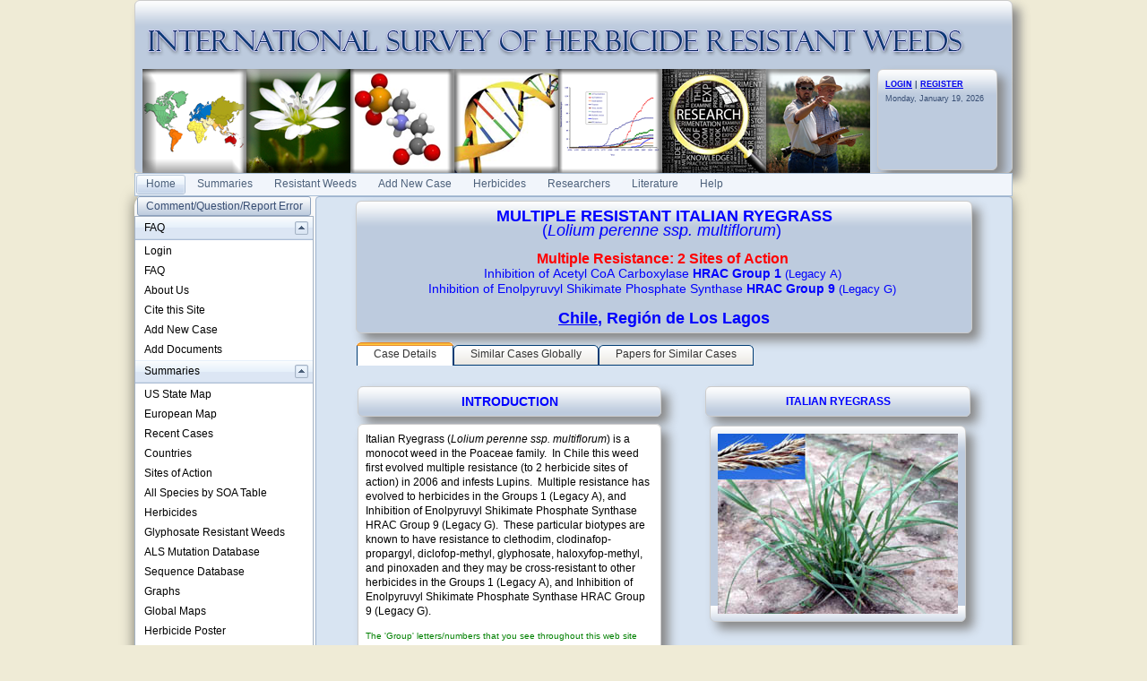

--- FILE ---
content_type: text/html; charset=utf-8
request_url: https://www.weedscience.com/Details/case.aspx?ResistID=5445
body_size: 264286
content:
<!--ZOOMSTOP-->

<!DOCTYPE html PUBLIC "-//W3C//DTD XHTML 1.0 Transitional//EN" "http://www.w3.org/TR/xhtml1/DTD/xhtml1-transitional.dtd">

<html xmlns="http://www.w3.org/1999/xhtml">
    <head id="Head1"><title>
	Multiple resistant Lolium perenne ssp. multiflorum from Chile
</title>


        <style type="text/css">
            body { margin: 0; padding: 0; 
                   
            font:12px/16px "segoe ui",arial,sans-serif;
            }


            .myLists ui
            {
            padding:0px;
            margin:0 0 1em 15px;

            }
            .myLists li
            {
            list-style:none;
            background-image:url(../Icons/bullet_blue_alt.png);
            background-repeat:no-repeat;
            background-position:-5px -2px; 
            padding-left:16px;
            text-align:left;
            margin: .25em 0;
            }

            div.hoverbox
            {
            background: #fff; -webkit-box-shadow: 0px 0px 15px rgba(0, 0, 0, 0.5);
            -moz-box-shadow: 0px 0px 15px rgba(0, 0, 0, 0.5); box-shadow: 0px 0px 15px rgba(0, 0, 0, 0.5);
            -webkit-border-radius: 10px; -moz-border-radius: 10px; -ms-border-radius: 10px; -o-border-radius: 10px; border-radius: 10px;
            padding: 10px;  font-size: 12px; z-index: 4000

            }

            table.mytable, td.mytable        {
            border-color: #600;
            border-style: solid;
            border-width: 1px 1px 1px 1px;
            }

            table.mytable
            {
            border-width: 0 0 1px 1px;
            border-spacing: 0;
            border-collapse: collapse;
            }

            td.mytable
            {
            margin: 0;
            padding: 4px;
            border-width: 1px 1px 0 0;
            background-color: #FFC;
            }

            .Header
            {
            float:left
            }
            .Date
            {
            background-color:#e1dac7;
            float: right;
            padding:5px;
            vertical-align:bottom;
           
            }

            .shaded
            {
            padding: 8px;
            border: 1px solid #CCC;
            box-shadow: 8px 8px 12px #888;
            border-radius: 6px;
            background-color: gold;

            }

            .smallHeaderShaded
            {
            padding: 8px !important;
            border: 1px solid #CCC !important;
            box-shadow: 8px 8px 12px #888 !important;
            border-radius: 6px !important;
            /*background:#bdcbde 0 -2100px repeat-x url('../Styles/Grid/sprite2010.png'); */
           
            background:#bdcbde 0 -2100px repeat-x url(../Styles/Grid/sprite2010.png) !important; 
            color:Blue;

            }

            .topHeader
            {
            font-size: xx-large;
            color: #003399;
            font-family: Arial, Helvetica, sans-serif;
            }

            .SmallHeader
            {

            border:solid #5d8cc9;border-width:0 0 1px 1px;
            background:0 -2300px repeat-x #c3d8f1 url('../Styles/Grid/sprite.gif');

            color: #000099;
            border-top: rgb(0,0,0) thin solid
            }

            .BoldBlue {
            color: blue;
            font-weight:bold;

            }

            .Title
            {

            border:solid #5d8cc9;border-width:0 0 1px 1px;
            background:#dde8f6  0 -7550px url('../Styles/Grid/Windows7sprite.gif');
            color: #000099;
            border-top: rgb(0,0,0) thin solid
            }
            /*allows the background of the fieldset to repeat */
            .RadForm.rfdFieldset fieldset, 

            .RadForm.rfdFieldset table.rfdRoundedWrapper_fieldset fieldset, 

            .RadForm.rfdFieldset fieldset.rfdFieldset {
 
            background-repeat: repeat !important;
 
            }
            /*MAKES SURE THE WINDOW FLOATS ABOVE THE MENU*/
            .TelerikModalOverlay {z-index: 9005 !important;} 
            .RadWindow {z-index: 9015 !important;}
            
            /*THESE TWO MAKE SURE THE DROPDOWN MENUS FLOATS ABOVE THE RADWINDOW*/
            .rfdSelectBox {z-index: 10000 !important;}
            .rcbSlide {z-index: 10000 !important}     
        </style>
        <script type="text/javascript">
            //Sets the tooltip height
            var maxHeight = 130;

            function OnClientShow(active) {
                setTimeout(function () {
                    var height = active._tableElement.offsetHeight < maxHeight ? active._tableElement.offsetHeight : maxHeight;
                    active.set_height(height);
                    active.set_contentScrolling(Telerik.Web.UI.ToolTipScrolling.Auto);
                    active._show();
                }, 0);
            }

            function OnClientHide(active) {
                active.set_height(0);
                active.set_contentScrolling(Telerik.Web.UI.ToolTipScrolling.Default);
            }
        </script>
    <link href="/WebResource.axd?d=PzzZ_XQxNJHdGQ6OfuUGekHi-xHalwKk0ngxghcualD3qyEd64aeU6hl010yMCub2yZ-lxHKvE3Q0VgW-_cVUgerE23HmZNmSLcwq6kGLp2uSUmX2njzBaUfNJDRHTI2DiybdA2&amp;t=637981744093004279" type="text/css" rel="stylesheet" class="Telerik_stylesheet" /><link href="/WebResource.axd?d=hUmk0Tyeat75ABTuw1-Xn_rjolNT66nPZCKfINmHt7j-MaU2p0soqCDbcW_Mnx5jjRsQYae5EprMD-hn9XfTIutsM1bQ1OFo-St4QvJC7Xe9YYN9Ba8WO4kPtHJdNhStD4LXx8P1HMmn3xEKrmBRTnoK-RD1vDdp65Jp8tnMOLajo10J0&amp;t=637981744208170719" type="text/css" rel="stylesheet" class="Telerik_stylesheet" /><link href="/WebResource.axd?d=urCACUaUZeT6oPoIZXShbrvTN2_ecx3A5Ljpt03h_45vtH4vCsBYKBKO86EoQO44xZzqHfW5T9dq_vvh9vYHXzTAkVSY_5gkjo5a0_Zt3Tdj_5Zw0&amp;t=637981744093004279" type="text/css" rel="stylesheet" class="Telerik_stylesheet" /><link href="/WebResource.axd?d=4ytSv8sIF7k2K6JRNAeY3QwEo7EFeqGXGJlXLQ3A-2xPlioe24fI0yBBeNJJFCJJ7lTxsEUp1R5DukVGd6nmgSkh8Ag9_nkDxjyN508B6-4d3nH9tpSKhmsimrj0eaTHLKwPeQ2&amp;t=637981744093004279" type="text/css" rel="stylesheet" class="Telerik_stylesheet" /><link href="/WebResource.axd?d=vsKpXOsoEwDUfVug9KOqSrpr3mRtGVN8h1XixMfui-NUj3MBfMDpYmNb38Xzqzay85usJ2G8ywuQEKiAucqmyrnU2uphYs2rQLdn8ni1IKznaaAK0&amp;t=637981744093004279" type="text/css" rel="stylesheet" class="Telerik_stylesheet" /><link href="/WebResource.axd?d=tRcvkPNycQM-g2HBAANCuZNceROnPKv7gA60px0VZyOWofBw6Mh-tQPcTmGKJ-QlHv8GxAbT0nX8t7eCIwwTVosf_4BoS4ilkcH_GU5tjmgmSZ24Z8BsHFoskIKc0Zrxpx9vTV0zRDVlBMwDL9ftz8mjYOE1&amp;t=637981744208170719" type="text/css" rel="stylesheet" class="Telerik_stylesheet" /><link href="/WebResource.axd?d=-EVcqVRkUqs-IV7oXxzp8Lugw54vYW8gBcRop4XUjPQVLik3kQCPvClQ9JIh2sW6XKwdhtmnv1tHnm57M7fXAQlEqEgXxTAXTCJfx7oDUq54o5K0ULY_VRgqw7FLpFMv9Wcizw2&amp;t=637981744093004279" type="text/css" rel="stylesheet" class="Telerik_stylesheet" /><link href="/WebResource.axd?d=s2gWezY7VqpERUkw_lEIJepDO-i53dDbVfTsNUhCoK2fiPXLE2_D-RfHSiCKnNA1Vd3Mj9sE9WG67tuAAvULLuaFM_j0I8uj-7WEmm-W-poMszaCTn_0K9ox9fno_82Jo57i5QJh-rWw3rdsWJYQDGfjCUytuKP3IJlT0p-g7ilnTJ-m0&amp;t=637981744208170719" type="text/css" rel="stylesheet" class="Telerik_stylesheet" /><link href="/WebResource.axd?d=9FBPq6ZMdyYvKMIIRnR_-thNJXlRX2NkSw9EOHgYyxkr8JEkQEIAroU7UEWDGHl2f-MZyWF-PG2fYbrnDQ716x587flnqc2O2RS3a7Pu0-BC_eH8gy1-9bSt95gTCVYCwzIAtg2&amp;t=637981744093004279" type="text/css" rel="stylesheet" class="Telerik_stylesheet" /><link href="/WebResource.axd?d=NJ1dZ-Q_5b4_WXLAVPVRC-mx3oUur5TseEV2jTBz4f_oT_hrHu0gVaxoPewE_NFCWBLecfUBJrZO3psJmJnmpUj3GGZJhRliuUoLzoQ--kDNdekqD8LABEW39IDJX1IQmr6OWZO44d32SumWKtwyWokpj7E1&amp;t=637981744208170719" type="text/css" rel="stylesheet" class="Telerik_stylesheet" /><link href="/WebResource.axd?d=HkmiNSkKJcp9zYO7iQ4LQSgKwAaDDGt95fazybnMQp1sjODrdsW8jLf4s9zUB1DzIQzsMbfGYuiLjaDcBBQZlwzpJyTLKUas8rFA8Cc8uMfukh8seswB9y3J6YgZX8JcPJoY7w2&amp;t=637981744093004279" type="text/css" rel="stylesheet" class="Telerik_stylesheet" /><link href="/WebResource.axd?d=xFj4c1xh2xBJZabVLA5gtcEFZ-Ak4EVyzDSUSvslC7KH2Kn0hn24e5bCsaLEkwXxbRLMyp-oKgFeL80-BeOcYZVijPJnUd14u-hNZYTEg513r6a0LS8JMj9UYYJrN7Tu2TV0aIzuZkwxwY5AyRDXuOHEbZw1&amp;t=637981744208170719" type="text/css" rel="stylesheet" class="Telerik_stylesheet" /><link href="/WebResource.axd?d=lsHxUYuoKn-ifTgGVgyNZRE0nJghWGMKWQw7nIWCyIRaB7Tr1LiJv1ESNcghyE6KbbEPiI51Lf_9vu78xVUqI5Xj1dJ-8bjR0fiRzRHjCT2kTF-dlaMeRbxR6dpfS-hY_iJADQ2&amp;t=637981744093004279" type="text/css" rel="stylesheet" class="Telerik_stylesheet" /><link href="/WebResource.axd?d=Nhf6TpUj19KZ9rhEj2xtdZuiGPpBPLPMwTTy49rQmMYzcwTkxGLgvGzUYhtX3oYiu5QRcuyb-e8_RRsoWFkoHEDsEtO-8DgrkM26-IfbJFhXVne70&amp;t=637981744093004279" type="text/css" rel="stylesheet" class="Telerik_stylesheet" /><link href="/WebResource.axd?d=5f74rzmFeh3D_Q1RrUggdty1idA2eiMtI44NxKdohm7-nYoDZNEsBHVJ-9_AME3v5zBSDBRI92ifYmpmWfAiguHVtXJ3rHas3T7t08SbDXQWEAEBSFs7G1RFL7wgoyeeHgiUwYE_yH0_JR9ymRxOb_t2ptU1&amp;t=637981744208170719" type="text/css" rel="stylesheet" class="Telerik_stylesheet" /><link href="/WebResource.axd?d=gRutl40BZEN9wCbULNea5NBSc_Tc70cpYrkobiIptgSLbuU9yda-EAumeHMkNIw9Bk02rBtKg5mm3pqzqsSQglZAymkbfORzw3vD5eAmkYTFVvISr9kmQZ5q9oFyEQlupMESAA2&amp;t=637981744093004279" type="text/css" rel="stylesheet" class="Telerik_stylesheet" /><link href="/WebResource.axd?d=9CvFGb53dHK8tYcO9-odiVyzkz6Qtgteka6Lg_bs4ih2u6gm4IXCJ8hOJXkZAMrl-_xE1tucb4Ujyf7dBBeVSwBW_P017EBazxCkZH5jV08uExqHLBthLxRfRMFX2uQErOJIqC-OF6dplzfLT4iNZ9vejFEnBlW4r-a9KCKBte8vtqAe0&amp;t=637981744208170719" type="text/css" rel="stylesheet" class="Telerik_stylesheet" /><link href="/WebResource.axd?d=xdltpsvIExzWGst8z9Hd04m_0ZIgsOJRpAd6sRMOqid2zwcupc54aGVlLKaFtdK4BVu4OUgOvvl7OQLZPstc0pXWlyw7n0yavcLLtohPxcQxT4a_YxwTYUFAvogxh7rxapnbIQ2&amp;t=637981744093004279" type="text/css" rel="stylesheet" class="Telerik_stylesheet" /><link href="/WebResource.axd?d=H5WmKEfrvIZ0C4BsDv_0EK10ppOvJBxHxLY7fJzPaO72wD1XcsQbpp0eybQWTKuS9GIL3sDsd8cjF-dmOJKD0BXVneQsUW-o4eFtRAS7q0P6Z9ZhPCGwADNYp0UhaIZUml39X7rkGyhQEGx7hBurONWcN_V_IN234L-QofIsxs3UyZza0&amp;t=637981744208170719" type="text/css" rel="stylesheet" class="Telerik_stylesheet" /><link href="/WebResource.axd?d=b8adWYak0tImLef4A3fc9S7np0Wa6SoWzj-EU4XZY0ML9R1rVmlH_3lhpYjoIuLiRUk7GIRWSigD_2TQOLi2_J0jsCYEHp4UIXq-fcvTlr8oTw6TRpkdVm8P3cCgXLm0eunrQQ2&amp;t=637981744093004279" type="text/css" rel="stylesheet" class="Telerik_stylesheet" /><link href="/WebResource.axd?d=TPj6CVS2xy99x268oIBjufO3BwA4KiyjjukjvlLoAmMEg0OisrkWISyUE5gZWuR_4dJy2GXkAFtUqOCFJQxhEeIvFGmrGBEWzR5KEYonEQdp7bSfenAV0N9kg8p0T2qfF65BC3AvXObA00K9Ao3UMnCfAkXKf3cY6fqXtOklPgPufHXa0&amp;t=637981744208170719" type="text/css" rel="stylesheet" class="Telerik_stylesheet" /><link href="/WebResource.axd?d=bZQu9IErOfGRZdP9C3BB5Rke4k6fyq0oa0yez3pjguD_yXMazFvSpkzqvHI3JEtmkAWZDZuxXIt_6Idpg6qHK1XAjL6D2b4e0FGr7zu3cyRzQtaz0&amp;t=637981744093004279" type="text/css" rel="stylesheet" class="Telerik_stylesheet" /><link href="/WebResource.axd?d=edcoNSs6AToBK1BKl_ZAMFXGoz1p03iIh-YDT3U__E99ukeTSzNKSL1rHBDEbe3f6KaQZnnttKLmD-oecp0kZUPZ9GqO1dWNkayzelaLDR9uNW4Q9tbTqK3yhfljo0dzpKTNt3N-jSgLh7YFI9RxknOj5iUxNbYqLAAFjVp1tROEyK9m0&amp;t=637981744208170719" type="text/css" rel="stylesheet" class="Telerik_stylesheet" /><link href="/WebResource.axd?d=QKX1AO1vX8ebWKfbb4eOTD8t2KLMaKYriLMaR5x6JEeLAjVx6w2EcuYdESmK4eNtICWtNCOX1A5Qs4wL2KULX9_4orE-2TxaxCwBmKM6w-Pep3V00&amp;t=637981744093004279" type="text/css" rel="stylesheet" class="Telerik_stylesheet" /><link href="/WebResource.axd?d=KAJMYjdQCxJHt5Nxc5g6V7wItOhkh53PgpFYzgJ54Fh92-uZ7OL7KdpEfCbIcJDplFisXPeLpdRZpUVIVocWKts9Edwe23pjUn1UQJjmTLGPR7JsDorcPtvQIeqJ084_PfScQESlNLCQwZAmQtwbhsBZg053DnyUNJX0EzShYFY0Y4N-0&amp;t=637981744208170719" type="text/css" rel="stylesheet" class="Telerik_stylesheet" /></head>
    <body style="background-color:#EFEBD6;">
        <form method="post" action="./case.aspx?ResistID=5445" id="form1">
<div class="aspNetHidden">
<input type="hidden" name="RadScriptManagerMaster_TSM" id="RadScriptManagerMaster_TSM" value="" />
<input type="hidden" name="__EVENTTARGET" id="__EVENTTARGET" value="" />
<input type="hidden" name="__EVENTARGUMENT" id="__EVENTARGUMENT" value="" />
<input type="hidden" name="__VIEWSTATE" id="__VIEWSTATE" value="0t2EsZZUHH4CuV2tPxZQv10yR//bKEpss1PJXLz2M/5aTDF7w4B3ZVOXoMAp7CPcOcZa5d4JVaU9P2b55FHDo3lksN360uxigWgITvuzLHlim4JlMMufgcF8SbhHxsZXmdG93oJfNaSdfneacCQ8YhW37A6ELEqGBGc+15hDGZ4T1qOYwMjHhwImLp2aDsT07XA/1pTxWu5MH+6rmriaQfcyXrBAsErF5+2EZSI4ucXNxiArORMPNvdjont8kr8tHfoPlGYe74+3CSdiahlyQt5KuE0pdiTUr/5PHmbipnxztFzUULhx4zg/30q4Z5/c07tjFZ+abYFsRbCMlcZr9KPZy3at2xUql7nSVBPO+jNI2VaXFUdc9Skv0zVgfghgtwHFHao6t0m8dZqnENPJQ7HMjcxkEJ3GOkSypls7apuYVHMro4lhWiAxEYeEDUzc9htQRiDcIRNWJTBPKfNZhrnLpiO5oRaOuiMzspewL8isQ/IEVs+E5bZDoiDyDkbH3ey9s+U3bcQfRjUe4i4s9hhZmMt2C1h5vlYYhHpSy4MnMDYu3CmBsEzYmugFn8mN5gn4HCu5lZ/FdxlnmYY3IDy4wH6zkFqjL0y9Md0kFoyMGHqa9KkiKsas5y4gmIBIOqCgAXI5i2srSNUl+uaViVwnV41DO3/kwnsowVoNIXHXAyR2zietdQDt/PVtLfwkceSG8+Cw5CXHjIMJ++OTJDn4BakWV0E4W6KYDNn6RimfwSfMsEB7qPYri149qc8OQMNb+Oix4V2tHNTnxNrgLKJIcx/bi3D/ELgCfqceMLYZm9s/GK5Yz9b+AOR2wHuRi5kcYkauoyTI1mTRnUn/+mWVDPCXTgz9jUufgeXqmt/d/F6G3t7luTBlZ8LMIW/nEpwR3gjXzMF8Sh6pnzgl+9XznB4obfWPIFgFzUEFfntfUXski/SP6EZDyv/KBi5mdo2yq8v/+sIHD2UrfNixRMiTKKR9/C8qfpS7CbZr8UdCK0v8xD26Yd1z6/Ja8LJ5AgspZufVLIuH1+ZZFw0ulJBXx8N/pnQREnSmR0i6mgLebhF7W/k0Tl4ut8X50C1ueAr5/aafCrgwokICqE8f9lXqFG3sxgmz8Tmy8AWZwy8ea1TSIVx8pUXxrNL5Y60b+dm/Juts6J/eR+rzP6N6VqA4sFPH7/jvk/FqprSuKNY5OZ+p+2eHsxHGk9DQ8b7riBD6EM6HGOTrm9giDCNYay0GYLwos7a07EFYDS6Zxv5l3MK0xQ1O+iAW2hbU2K7hT1iNZdyHz9U9JPk03ISoja7oZBmn+Q35SVYBtHYOS3DKxx/G3NAc1/gIHpo5QDD44Glo+zXDmC5JPO66rWs6u6hdEHLCU38kS1tBVF45rkYWC8iHs8nAvybipyptRFccTiSXygMN5D/o4m9c72tloopvgzJQ4XQmxkwzZxZyQ+O+tWaEBN4wF6MBey2xs1f9gLzCU/xhlS/0bzI48rHuNoDaThvA0uhlgfrzEsvoWVXaxF3lC/2wcnVPUIIWiQaP+ffiJhOw6MkyiXbuvKkUczFmryKLokBFKBroiIwBN13KdsFbRL56RN8kqT8fI1vIdEDbKScgIM7Q0cKMMkccXe3HpCjuZXyOjEJBV6UlSJKTzMwKx8/xgrlcbyrFQ6A9U2zFTCsvEJrGwjpZZJTp/EBecUhUv1cGP57iZAr8ddvTZDs9WRKfVDEqZqS+xZiPpteoG5ynuMBChgNUjz72d8+/k4eFFrUehSOj9/dI69oy7T+zgrVds7M7Fmgz68jrbegjejfiKhhRinv0plgC5E9YfsYKNycr/alOqRWeeWoSBIyEZ7En1hYk6LcDcf7ctGL8jMX21YRFMN5c5UhL4aOnLkwqtMIQoin8eQAE0CUicVxKPp8/DJkR/bUh6a8qFmdajAZl3noaUtR6ocdTNc4yh2ShXr9MD3QyriRoXlJBp2V8PYzENnLGcD5I3RZKziAL9QAQmYlDddOvC1m0EZ8RjYHjuHPYRVSc6dbER/IFm3LdE6w7uJmgt3cfDrjb8VWdO1B/ymTxzeqxce8G2Fu5g2hsQzRe5H25HqnW5R3QgGKLOszc97ZZUSiCOqD4tRxfPB2Vr8byAW+IC6i+51FsQeQmkSd5+5pFM3z5C+uQS+0bo3PShd+vMIc8Pe6yVV2F+s2ITtP6PzyJaYWve7538VAqfvTQrb0ksbdzBEqcxagLjEqJjw9xanq2THnu8q9Vc/Z2TfP+hX/q3CE+iETibZvXaSlGWlTha96QsNlanKfKi0VAc9xIYuudPHYcZRPPtnZe5AW2HW/lCw8IjG076PcpT6ZtAsxRHu7iwJRcNV8SotnQnRaG6JzJvlGa1a2uF4uSkqXk3HOKgCkCk7FLCf3FIErcPkuFN9WejCiTdLX7cd5k+7/Q+pC1hSKkj979MIkmYmxwD1vSkGNlYfsD/GO1jnB76ZARskxgxPvXnjlJhyV+OB7PPHeYQSNGUFqP/SJMQPT0HcaQeiOspUavpKkhEQ3lDdryzw/bckRkT0egy/0WitQmgjwSuMzZA7t1EFXOJjynTaG/QN6Wwt0qdKo3gn/mzM9B6YmX9l3PLzqcY6ZerGI/gRmz8V9tFoFbOSzA2jXsT2/IE9GYUlTx8tfBEQnKMnNB0FTUYdeoxBe2f+A7PJjvRy7+w3tdO19PTaFkD+rJRxz/ei4M4NeWZ93uBgy4prnDOxI7RyoVh/zSDecPpV16RXeWiw8yT79O8W11E2BRCj5OCFzU15Df5ccjslWjAyO9//4IvANbNIK+AeMy6ZrPDemeXNnFzQEbS9/TiKl/jnQeF5Tr6WyTHAp/f9d2ZWF6vuiEjNW/bnkPHaFA6luUpex0jGOF9x1+susf+2EYnCwfyi/fyE55TmzncgxpnlrmRaDx8jH3rMSdnkgrZa3vfFVxslP/Wq2j35hVoxp6PnvkAp2FfL1f1GdNbpsQfTn0zTjIJs7kqfLFmGMJoHVWVn9qijzzFCMszxirejIgr315pasK7YrI9xA9ELAe+MCr0PYldbnjVFIW9z6l56RICAWfZFl+rjGX7bpPD0sz8lWdKqrYxlfwjFFC1CZebFfklhs4TtKK/WgsyErGt5jZdlGk01PBSVX18bG56nnrPmPdXpJ4SVSlSBX89/h2E2oMuTShAx8I2YekLBrRUgzYRGSfUSc3vOHYJJE97Ddwv1oK29xLpiEdTK8ItdFKW7PuekIoiLrrOvHgtKIyJYY4WvlZGAMuLx/pjnZ2dOc2lLtAhpOmR9JqnOnWKcoHBwYi15S4KqnVViBojRsqWTEbnbHtEuaaoPTNoP46fkPitN9Mq6xL4h0fUYmCaUN2Atfcxgu6rWHrAxwLicNaRWabKzGX/QhWkCyKijeYMrGHJyQmJFYofR0ijf+ibPua3ykVIWyrV4lJfyawpAJUhy7E5814hcGdWAX1eT6Czj90FLHanPLIB5l0p/kIZ4of1ouAj1QuxQ6nOISp+ni7mcFKP2IfsZawKQSzd6Ka8/Z2cJ9ftpFmvLvGnW9I9YoWjmKN+cxJKw21QhnxOTNc67XzBAI+9S43FRY0IZhzuIcKBoaN0VA8MCmP+lcJjKuHfNP6dEPjRrYnn4yeuZfi3xFJgkwrYx2UU1DmLl2GM4RoTv3Ipu8EydFkk5vKeRuszDEACJyy4/Bk4NzzxT962Gg1hSkNae3K6yoebxrr/47yFQCyIvP0LcEXAI3UnvBs5TO2eczWcXNV76MccXJws8Rsduh5DvVup9iutKoTLYjO6wyV88qPq3c9urxOlWmNCsfb32kqfQFo3iyB5YLLUigSbov7TaqszWXte0lcc1S4zMUUH+HWt8b5sHo1jmD6jyevMbhyAF6dyFIFAOTZe/vmIXs088rBoDskEgN9yatAcS43538kMbVlbWkEpJQYKfq94TcF6Mg7T7bVCmL3X5tP91qfFsmtzdB4dk+iRjR6qNBdtN6kOb8O/fYgkcSHiy7198/bsoTVDEbEGhwDDk3TCawkyX+XJqVU74vMuiVBjGJ6lzFDEpJnYSSno9ivCWTL+zQAaeWxm06tDuznAivjdhMUAqcS0z1ZIG2dYzElkTWl8X6O5uJ024Y74PdJGzrQcy32M9lGDqs3jUKNN/S/nk+KYjuCoKpSONpI3ahEDSh6HPhsE+wuUnosVZ5iULDhaRPn3aSLCIXR/i+NmU0qvr862beWw8wGsxTrD545NDgSSi7VoafhNjG9F2TOvCOV+kiGqMbMsVQRZndkXKFI7fBX7L7Mfl0Mvb0//n0CHSOItG/ID7f+qnwYgMhKWBdeYhEN1h0wrjnZH7ZQjFjcj/YTMHdc74uY+k8Yhyk09pNTphwPYaMwV2rbJO9Q3w2ZjkYWKaK743ZgYEMLW5+ge4gTKRFqpWeDDsKJ6pUH/jLf0iRHypLjPc7VeQcRW3A+rtcxpEDjTjn8jE3VwwHc+A/03/4xv7qg8lkYvV9Z9G0Mx01ptKa/e7uGORRa187w+LsSHheaDwFS35wrx5hfrk8EbmnaxgLWwNHVnRJf9831hCCPhCEPZK9mLhlNWhxUHx4XEuF0QgUbufgfI0gKKouSQ7v3BvpYES5esxFxHITizikRvs2+it1Dgpu/RVLBCH4vb9lPg70YMf5x2E+HAEtFo3/wEbxzkB+u7rkYqv9aGAhqc6g3OtVPzyLfwJgjiuYUABqnAloy+p7syDOiFiZ1yx8HaqUbYCo6BenNnTqtBRpQFQFeGFfCi0TObJFeddlQjhdTtWhh3DuTJrS93mvDa4XvdF+l2sY5ehdZUmrotk2LBYoSsGNHN9bec/[base64]/mgxZNshGnPX1zXWTVU6i+dg1hjAsblWYDRHDryQo0TyUmxHsjlUzvRTGy9aB/EJ6blN+Wefz6WNOBfIo/ZEYQ+w9Alq6nL5y5tsIxB/df3EjrKbsd6TzMxwEPcPO1KJtquYTKLtGtiuef+Oj1+O9tAK/TzSpjIto/nqm3pTn944WLlNdHBF6ay+w89uqhfBnQNUh6CHNja1EE5tTEf6UE4989gFP7FMy1ubfThShVDvy5QkzI2qWGtGQjA3WXicbq30R7QhR69Eq+aUbY8hUkVV17IQsn+lToKfbdBGv68UQCm9KI8YtQ/VDfC2KMqtQZ1mW9FeCdYMKXXAokc2/qG049gPS3EMfnXNsN9aGvi8mIh1IkuMLEsY+I9lUSytndsr/tKcpeiBmYQIl4iTI+Vj8EwoweG7b2iym/BSP6t9W0tM65Qs8kekiQbstSYouxhS2Jl7b8wC9uLG8DODvY1SeutZnZgQZKGzB8DFGOh32fvgygJFRlsr/DoO7pCr5fFzrr7F4yU+fRNTb4XCsRUi/ptaRlQL3SWbZawCMUI+2xTGE6QKyHwjW8UI2p7psy88+FgOP7DMBJk9FmHEQ5AVu+8seoSh1Gq00pESPz6JDiYVoB6+aKpnctahFtx5h7gZIHFm6beDaUv/DnWT0oCCphIj1EdeXsCe55kMmoHW9dEOZY//Z9Gc+tNxkdhn1SEwJqap4Xf/41PMbfSDK4g2zh5Z3NxQ2/uO9SguJ2mawp/dLGvAZnm193ztnzsObffKziVvCCCsUP+TjaCGg6SBYxGccZh1nzhS+tAMZ8ENhuT6o1+kt9alaZ/APhMl3PEA6VjRsDOig3vZmACg2RQnnUlckyLIXtMf021IcpTAF1vEN6i248xGAbVk42Sn2FVEUYR7KQ25HpiF0yhpcJohJW8bqWdZd5g2hecG5ntz1Y8b3/glnRq0Lml/[base64]/+ANq2JBmRcGLxLmW14Esz06iBnLNmPqwnpUgbDucNkY6d7Z7t2BQZzpImGds4tXHLv7upkYKWtCozgc34umx/Bmodj3F8jrmRmsYd1D5a64HARFsCuQjLsrG6XTCheepUEeeOWPnDwxW5bHG8bpobWySPCSFUDWuoj8F+DrJt82i4eLknpDgT7obZUEwA5lXrA037P95H1a+FwoT0R/v1ZzquKcsQfebhvfKwerwgmTG1LHD6uqkwH0xdQMjGi2vfcQQGpn9Z1YjR9StuFbxk1CsGHLJ25aGy0ZTI+gm7VA3AH9arIkhGrI7eZ0qjcSCQfKiMn9n1EAQEKHfUjEFHJXGAJUO/RPRG0cT8KTeRiLluz03euj2nBLeVQ1hwbEoYNl5Hu3NSwW/GM0kTIWI52eM9ZB0CDSPIkvdeYILja8hh029QzBO2yoaN/mVhO6wL/yTKR8V0omuNIwBrXrca4Bu3o5G+lbbHYNBMh2AJEHCENNopYHpzEyoAXRamZGCRpDVfP03WbDomoPBYRj6mnKsd1RK1doKUlfVmNyds65cwhEyrUNbgBTExci8FxgCLaPOk+/NQ6EoCL2LnsZFgSqz+Sk9//soxQrynksWIBejopPis9sGHulKM64fpSLpvk21D5RpYRxBRmompwL0j4OYRqioJFtK7QIvEz/[base64]/ILBhdxsCICHlCorvA042mga29mxD3CGP3YY8hapAQ/vIjq3oqCVnujpFkuX3JfX6m0AkT0NhT7xc3dbHgre8d+y8Qkpy8NLPI78vTR2WOfL+EIPhZe0E8NUIHlGkNBZQfgb1cp6EewBbofEDCdMm6EzDMC3whJoBk1gm/vkCij8+PImSpjuOp9CeViLUnJo7MV71U59WEQckasZehQihzuJFIbOKMmG2ayq3NdSneN/EUzSAU85c9NxuLLv295nNOSpgH2Qt6M3mIAkv5ezHMD0ozKL5cXkJT8FC7RszQx6mj9hIIcA1Rab0pBXFDO6mEFCVKcoVoNAZreqnHhzrqmfFh4Uk5XlimtrIXds6z5fhJxv5tbHU7IjAhW1zzwEXNRPwxSa0dCUOq5qBWgu/iF8fBwNoavXCfD1G4AXVWioi5LpT0Q5uhhkeLkJTvk1PwzG4tQdnTGeA/W7cbxbW7/lrTrDq0E9wq4qupxozS20OXQ+2BY5vcr1jN7ywEAOcLeqvTurqqRD/EP9lMYvu+w2nVY7RpWZEcdbvUpeqQOU82qpqGTbbvct/1l/luwJEfmmqiaOvS4hhHacqFhjvzWUKw03HxpT6Wctmx0kIj2WBKR9tL/Pgd1ne6u9MLd9WD68qyulLSTgNshJ2lg3zIMqecFCDZiDZH9x4JSPI+t0B4UJbb7tTPharjihbHXcCvaMCCMbBXufoIz3IQdsDizeehpKjCBY4gKn3bD1iADGO2Z/nAWqfXmzx9ccqFet7+CbmonLgXRpo5lYIp+fM7dkvk1XS7P/M1sX3l3OdRg5d7hKIbrNUednSZehNhyFH8e/CIWhspPIr/AwPBUUiGL07h6+j+xqqJ6bAbXsw8dhgdl/5SWT+hqyBWy+Gn7i79LoVqc9MI7U6HWdOIwbhNRS726EqAXyKlVZY5UndbcK860aBOZS8mkqVijURL6uMFrlkppkXXtuxGrV2vDNYuJ9yowmRsFnblFke2jTXkAFP3gnP/P5vX1q8FKGseNxc32wu36/u6Mox7u5Mzeyyd2SIJfDnVJ6BhzicCx79T04dQK8N8mlzVK7v8ZYK3O+q2D7+8X+qeeytNPSB20blFCxsVXz8dGNrfbdvtHgLOuxxUA2dU+r0MnJ2NtmepephlaCQ/ivaxWVqrhpY0aydCX3hEFlvzax9yaFPjznBAK+TqgeslzQ0ZmkgFz1nzTNaU8n3EUqM4YLSaGg+ESkvIlyfe9H5vHEsjogFwObOwMIMlF3Lef+edxfjmg4jW7BCm2Sc27RCrLkgHeMG2sZ4Nalk+D6YvQMbRJ4fRTRZbsEpETlhCZsW/a/SlsvqFJU4AAtfPDkbQ3RJYmJ6Kr2IUa97ejg09rEuaWBxOiO8QXxt7hJUAKIJ0H3IGLstfjRtMAFYiKRF0pyb/95jJlQ+U3ZXU8WSAuuNdDpcCwNxZBs4wEBmqBCri0HhbK5o16hVazIYtRtN6Y6/NQYA9poIVkVZ7gWZu7wyCpn6D9A7YngDIq0UZc0DivLFay2ljDDE+W6HJWWZSl1aUiTpEFVawcF5jMSjxP0lCiz5uqYg9siOjF6kqWY846gAA44vJIN+blqrYVmEZp7rEWc3Q6hugh/lL+8mWQBpa7YaIatmAeivO8DsDQi4eis7gMX6y6daankVWyRdm1wmplkqO+PqgPTr6NXHhsCLbg2/gEHqhDW6Z1PY6wNAptMqPF6bpdo+zXxWsrXNHEFy5mLyEyKuSEHI+sE+Re6AA3uPS/bON0NaZ4XmAzzcgLupZjlZPSPMOnvRwzCcE368rajQDT35XvyDFs9GSdKg+zHrpMyOHISEtnDtXgk08ozks9aGQO0815JkolgcnYA3M/Ue/LTH+vRXnFDRYd4tngq7lmlK3I4Q5wkc7FeaWI7SiKGmIOPFa2VCl1S2KLrVw+YBR3FE1Kitqv2MzGZdU9lSJir6CCpeH5JvOUzLfuKdzbAHYVUX4hr6EOsg9bI+cFXjeDt3lzkdISdMZU9fnHIdJ3WXClych0ffUugzRsiGgxnSXn1oVPRgNKH36cNDc82WjSgnkwg/EcYEi0S7S9j6+avk7+NOXfkhMXrjfAaTUqdyFaJd5N/DoprAC/t2C/dT3hgELSnBR1+R2i0GPOjnOi5oviSbrAARntSJLz61Z7vYH24hXRY+Pyb+B8rcNFyAlzWujwThWXCLMSmJfhrp8UxbC5aFvNjz8AprCYj4gPgNCyGf11DXY6janEDAzfcbxuMiOsf1fAWVTlL/[base64]/57Nhfi67YenQrmU0CFH7gdo/sexNZNq6cuRh5/[base64]/8k1cEFfIbNG9up+8vxGlOnNZkb1ztluaFMl/[base64]/cKGeL1feUcxjX4cU3rpsDhI86tpoEwVs+eITv3nsdAt2vyLBB3hwZv8mB4lUqcSbh0u0HmtLtpwYks4IOS0PFUbX+AOLb4Za34Wsp5UEiqBgbJ88qtU4jHyLIk9mO0GWD7lx9eJeVrmm1b5J4aoP/[base64]/tRaF2kPNNuwfUq6O11qzUnCi5kzbksVXWUFSslSqR4iYcQBAZQLjCGTfiPlKPOj64pQuMZd2GNOorgPnRD81Wqch7tyYmQRQIOJ6nLq491g5mpNKrVKqWsaRM4uLydbc+3cdvI/J/FOEidQfR8JXvoOPD9EUeEjTphk8vK/PmBGAd2kXuOBicfyvsd5TyNumi5sEXKn6liYRTFCh3RbQHT/ipitaxtsFUIu3hiFQFN7sLhNEuFlEXdGOoYATMxPpAuQJg6lSby1kNPLsGVQzo78Hqm9MYwPruayY0uL4sgKToiL4BY1HbLe8ae5Lsz/4/BIxngLo0bhkBo9ojNH2D1B6ExiA+KDMNNVtfPDDa6Z5U04GkVaCWVW8Oe9YtVKJ5APWIQY7M6TQK1Wh6mRpvHBp9rcfuBBE1cMVQ3+gzxgbadIth7nOGUd1QxjN/KFXQi6Iz0ZJl4nDZQHEFRG4d2YYVrHnA+u2H2QEnuZ0Tgi6EM9zv/DmqfK4S+toBE5NL7c8/BdE6hqLo4QlwLBNAlBG5cEzuulmyJo6XQvMaP+TYoas57mK5tPPC5cESlUBE6NiqCIG861ILHK3kRu9IS/[base64]/GNPqbmHEyva3CjWqKlluxIHnIlaSLrcVbFKAkrsCNfY/TwNgTEJ8/2DA2xb80RbbrkXqJwuLGVTiQmJtYJYnHCgOJnDS2soRXCDIoYCi8QO4mF0I6hbbM2rsEVxcVuqpccjjJflj4szcC+9U1rlNDtANpNOHghbANr19eFmsZueOCvSMLzivO7OPEUOiDQlXnrO2eXjfL/QGgw+TXpcOsw3dRRg7SYiB5Oc6c9kiFvTDTiZ3kexumlHAZGFA3if60R383fpVep4yjzUhhUlJYQgWwwR0Ju1ySdVQLdfyxOSLBX0LOBDmLAdITjuBEU5kVI/2bDJrZj7McI41oYQpXbAKbUW9lR3cqLBWm+BrXkV18+klO5SrBdRVY38Zg077RkajWD/sKnPTaFdvS2cOVRNYKiMvMoBoutLEdErP8QLjoLCBKVdUJu6kUhHBZHC+aEsoJIf4e0k/[base64]/EhqmNX74puAUGuQdmc9Y5WIlUuvqXmRDp5cw7arCkJi+PL+fJ6K2391ff1u+DxFbkoXEFubBVPITd90uBnsuZSbP13074T6F+BzHSMwSh2kSWdlK4peEHhM5/fg/EH5pD1e3IuCG0WVM9HMKo3WlTESrh8w0pzgOgVWW+42oNhI65Nhzk+qfQ0sDqjYDm/GU6+k3udnspNTGItxlKC1PtMvZn0UsIq6zT1UEW3QRw/s31ct+/wj4pXOxED2uIMV94Sz3r5Y0K4A2b6RDi3oFOxbQPvfCrT3jTA8G/KubsISUjufqw2op0z5X18tkyV3SH+JltlV40+dFdmfKPUa8zEEG1F8JidXChdkTYFAaCYRcfOOod/6SAdbKo7EIM9TZxifYlNWA+Efn4pRbVbT1LCEtPqjSd2DJR+5PHSdNl/jUzSZhgkqanxEei0kh0UqgVxyqHGu/N7qgRny7A/ZPPbPSNqGCc2G/M8vjeH2RIIlNhMryn2ClU8kNbO+RIeOkVtdDCrl2MSj2UiZQqDjgFsUjZsIl1U/b8KzQXTxasTKP7Nkpvu3Rf/5RF3GZe4GqrrAc2tC8RfWxL8e3wNb3YFv9Cr9sbRtQZtyJ/WpUtzb0P5N6yBqdsq8DPyF/Kski48qCI45gfU1obwAc8ZazkaEPMu15y7BpyerlTkIRojaoe9b5flaRnFA1SReCo5xYtPU+YaSudbddui1yT8KXF26XyCFA7qdnMkbW5Fk42/D5JR1ZLN8h8FIP1TVpXaQ8a5nqpe3s/e2G8aH6UUnxewRJecgeZmalA6lkpwFY4N1Jnd6IsWRvUH8HR0RfeHNNUyjlnpJ+qOzzptU7hTpss9cZCIUpTOyl4X1/echRDiPgJy1nERR10WvbQtHcj2nBt9Sq9vq9r1dVvhr9p7+MJBvqKqw1OXzxSdhHeaNrqBtp4cQvVndkAkVRQlD6BmoYEGULbbLTAqd6V0+UuE8SJFXWoqZrR6t2/[base64]/VUocDSpiZxKvBq1N0mxo3X8vn1gi2entrIIk/C3M2dfSvvP8KLtIFpFVzACwNgzILxAxvI1VZrS5QLkL4wyXkrdibSUJSKj4gvHdoeMeTS6+g7TGlSCpqzqO7R5rqBSs6Tvjgmpqgb0Xa8H9c9YhtdLOQIR+PNp9ErzE9+c+ufTgTpJ//mbsGQ8orNbPXYOzxVUFNIf8aeOJ53Td3YVi3SqqGTZD2RGHr8gMmtatWd9MKLYPpQnJYCNpB1/iex0Ai6dPw3O1m3CDP20JbTNQho0xxjZWx69omtREclw9nnuRwEtlXc35wumiXGiJdEpxhHMRtD3lrLISeyFghFhIqrkOlvdEuItTd6CvMl/IPHehVtM/He3QNzYwocTMtTVhVboLLwpFSuhb6EsW9mmRuAR8bn4omxoSKZIE6eQIxzM0Y7CT7+A6GgzmU+XevG2rMPPbI3974RqZBN/XgtnnHe44bGN9OiIxCj7Nt/FACJvrfAMreDC4MNbKgbZvENWfkINW4jrL2wkj8tFqeOqhRU2Cyy26bplcBiiDvcVrD8Zy8HSQRnFGt95vIyC9xEOi+nP99uDf4ppwaMAIFNyR8b84tTNb0dKP0iBW/OQ6xVN5pfeeJNsSXGKqshjfxgp6fB2fbJqklmYUecQ5ErsKmMKxhg1z7N2YkxNM4si5vQ0jhKJKfrMaPzp4Qj/Gty2XZixpMBnEFhvEyQ/ONm4qN7fytX0JlRZGtIidIZL1EUbKDkhc8/jr0aKX0JnmcD+yJ12k8n2aNiqD4Oa/dOr+tusBmtff1nHQ+O+qVPonL9ijL307I7VeZykUpMFCuH/DM34PUZ21/GAd0SOGWvvz5+oy7a26RsHa+NqclvaffTQ2iMI43A1F34NbMJTjvfEyKMB/[base64]/5+McwhFkHoHF3bxWL67OPeeSjMH1fFPWh3OrOsmgIq8vgEnzZT1QinR8PpxxjDtFVg44CKTsepL7+cqURGepiJ6ZnlWI42lGfoAGvD90tClL/aAzzxxi+QmM9LMc81lyBO5IguFn6B2eLaGVM4bZqo4fYQUS651jZ12w5gLT7WmywYsHswlQgNgdXdqRQ8zafIO47MKg7VZ6XgQIoDpplgY3Mb+N6u0S7I+f3e6iMPE2H9n5S1R/dzcYp0dUtnDbVtviyR0NyGT4DAIC3x06Ws5GmxSu2loW5dvjKFemCEfr+XvyiDtj8BgHUVyIctfXa51UgSF2O5W8iuam3oTEI4BKWyAOJrkYixPW4Pug8srfi6TNaztJtgwVJ82BUXNAZvMdf6hOZto73u/n9l+wJBjGrw89Ulrlz9ScZeV9CMhODPjiqVLsgWAuLHbGP+1+8HajXRsRuJkzQnVwNwYrFKbmqOnC5YKkwcuCSEMMG5MwgCNREbcTerX9pDmaJQryK+iaVYedEwR0XvQgEorweIqZE/bsTzefaNifJASkn4rLtVCGyorWXY5QokCdWE8dNRbThzoL1cVkHtTnLsEiGvFEdjMK5CmrRMbaIew1+bP5rOgIXgLVHCPZPkOmAuAr6QOnO21NX4D1f1jsjb3zpQ5Cq7Fi/bYJGjW9YGZrABLngjY6DXwjNJUqaiUvN5vOe1J9st9m2OCvEWt8654+UIOhJDq0+COVR6yACR6K+7GXWeTIbKpJXVk9MjLKOr187CS7nbHVgSfFTVnhfAgyO5YzmtiytwBtRUzHi5NLS64DLjzR7Jjqpn+XlZSsuNqNKWYBNLhS8Ccpb3L157M/qXUilDC2ujFgy4sAHHRuGvUrOoKdFK20ARNb8EjIHbQOU/12njnrK2C2DmdzTwp9oaevKk6Sjkg0+53+q71UfyPiohlXK4F8Atr+TUMXH1p39YNAWHsG0RgQHBN6Vf3bfmnvKnz+gl7mhKLS55Y5abPqhH/3tt+f8MFcgAzbB0KiODr6PcQbm3I8L+Z5ftU1mY3WyP9pK257Tov7IiGJfglkEFa40P1ku3ksRyCc0it+9CtDTQcveanE1+zwnj+xpquiJ3kSiGBGZxgkSZ7GKkazI2FHUJ1a9qRaLjNzy3LpQc20248EZWLhofEvqQv4pk3VCu4pJpqNmYjUOQrGkumgW6fm/vwW0YXBeh5auVsTVmdf9mo/zmb3/Wn8C6Mtl6IiC05RFtcBpaIqn/HFqv6J0mB4v1/ic4N92zlqWMiqObvFTXrSUpqKyqJmVWvw+bcDTrdpgnXe524l+VWbY+sR+JrL28qm1R/mzV3ihFu0QXxYlKcH7/cvXcFdN/4e1j91aa4b13r0mkRMnWkC07gz6camnoc27JCNkugcwqssX0dSr9MX8Uev/59ociczZHZKZsJ5I6DfJTcNyKTcGNbyWghnjMehLaEZsOu4R7lUWo8w42LA6CMnklEzyh0OBYw7dfDih5KmmIsKAngvSrCaxVZFDsoE6GxosskrF7rAWhPT5CgTa1atkPOP1dubw9wE3bXFEktefema3H3yXFiXkf42pzV+6nz9oe/sxCa6LpD3Jn/Vu6Gs9RWTi8xRk22Z1SnIFicjOkGJ1M9Iqb9fF94K0p3jVjFTNWkXuw5foC+Sqk6OxBEHmZXjG7nkfsd8uuyTSumtht5OOP3mGvZFWWebnwONnM1g1FCZY4diWkBsIUEtS65Qi8qaXdtn3taGeCszxIhJ/Cd3JCx8DZEiYd0PyzrCY8+XXGeJxyKNwTu3OOsX8NvmXXhP5K0GYHFnclM8N2WFcIpgyVgtHhDeqrcJELWtrOVqlCs18fQEwBAxwiLnDT1lAv7kstd2mDJ8jyjVGB1FdfI9mV8kpaSl5SvH/sw670etsIULBILQrTDOToS7IDZuWuBN55fyxPcyLy3p4I+SaIWpkcY/DX6wf+BUlKsWdbaHXNcJeoqQPCLfL87CNJTuk7NvmqT5whRBx4Vgg1fftpfhR7Nr4WMcWgtzWlYa8PzlU9x8gi7oEjqfD1UYQ4TMRtUZZ4luXBuvY1R3F1cLqNcPJiEALHJR4RVBlJxCb8hKET4xJB5toKvCL4HXbgCNRG4WeOGW5O/58/mdyplGkODT4cmUbhBRZO1aK+Oa9t/+2glTJR2Dq6OTos4jg6gzc7EofhXrF2KsPRCWmBP41iae0p6jN0hReXeI8SuFUzlBoHYS6O7CxQ7UvPQyjKqSFOXqzxv1GHWkGw4IFIn8ujLniLwdXjMxCj3u6ekupY3iGXcQ6uK8CA1fUrBtG5KlyV2dV/7CfSIyMpKPWgm3scs7NmJvND1bwG+fq6/MelUWYgOzsGmduNLPN7C1sWYb8FBcky5I6EnQ58Fg5WS/6AK1Gp9MGFswEQx3pLb2DGlI9yndbEtbWoaPQMPEexJPC0qtfMU7ZooRgtwtWFXc1wRLn/FoBhyop/VbVWqCIION9tEDCRwE78yVR8G8CLiQ1Z1jQTgRSMDN6KYA3dszrjhMxku4BlTl2JVZIT2/4Ka5STIXb5TywwuX98SmAIB3KVDrRDKcydOI2pwpunWAsvvP4FmAUD+Kk8VAbPc3lk8dJLyP076ytcFTX9Esw5Gq13WroVgJWjuHa0Af5IE+XHQ+mPPxT0bQyIV/2N0XZ8VYciWZK7PXSsLrEPa2EFk0YfkeP0CZpNVACFkncGv/pCkJ1EyoiXE1QknXbwMKPFy5/n4qwK2nHXz807mc/Ro5q/pqAowvJrBCjJUjfb7AX4VKNMLfczw5cjD2feZIvV9eEtWeMc6SQSKJ+22QAa9RlEmJ7cud7IVPyXdEtO71sEEPVU/N6S317tzeyuG2V6j4NSkd6ytEQ7FvnZFPkuxi82+r2GXdNxXaJSE4lcglTiNQt2jO7yEPRsk/[base64]/1+IjAuUXHRT3goCQDcaiRjIHpx7wRJZZbaQF80ORoq+u+TvlJdSIcROovfD8KB4hOUaDWfgGBjkqfy11zXjcxAGTSBfapxVBffJ0drcpEy/[base64]/jMERQB6eUXQ5NtP/qWSVZm5TTvwwBHprAUc8q1UXNX2dZdE0aE10SMWLX+SK3+x9h8u/yOfuP1IKImjTT2N24vXksmwsr9vOFA0Yj4xKhaqTHRvwKrE343gL5FemT/lNqVbJG9J+hMg4PRUO+s33puYAntYSdTXN0UquOkAzRaAVPKjxvZJq39DznPVFvx/nxPNqwo1AcOlud2XbDZLfA4QDyF+YZc7LLRYBHBqijxNGVMFYqpXkkkuzK+IsfDbYOzhqinmfQTgH2sllOwbtkuqolKFyv3DDvvAfCoSBNxLYE0FzNHbKrupLv/Zko1wuQ+eOUb7wjjC2AaWhGkBNEHf0hxtiScguwVJcKnA18ptn3VZMupY9yJK7PuuBdR+P4lAA3prbMB9jm7qk22JsSn85qK2yuY8AvZ8h5ZmSG43fmEnIAptTviqJhDEPH/clDOVsQ7Kk6RCX87P8F1LBGVYPRubfMpaPFnVV/Zv5rlDcF2ji0wsqCdYlnxclZfJFoauvEvi24Vch6CMXixG/h4k8egTZH/QHL+4/GzLKl9scGjvw8Jf5iJuK5/piKvov1LG7wtIpHam+zqrmJnj/+4OTqpmS/3PKkx8i/tCqZQy5ScnxXO9/abko1M/[base64]/5IH3N7ZUEpk5ReXEcoa9pI82PaXme4ixWv1cBGKaf2ZmIlNr9N0KXUPWuMZj3Mhus4f6wIiqcb9CVAAGoptRSxuR/wO1ChnXw91ZNxrMvwmvHEf6660vCWooiggp8yqTZgnlgx18Vys85qkYPy/iuIHdll8+15iQHZJH96r4YH95mLugcfyl5+zQQyr4zfGwz9fBQK0B0KyNMwlhEXAsaXSPXmXkMymQcHo3sgD8kGAWlNfbsB+gwv1/XzYOAqUXvGXTQCxo1whoW0c+iaWOT01CVRu0b9XU6P2Ha5LSNSQujI/2KGUilaXGtWfbALGoajfnXpzPOa9jSKO/[base64]/gNIGlO+yOWJ5p8kQSFyQPzwT6Uwh6+JaSYOa+smNiNAmd2HPABdf0+hY+vdRf7dkGStEtH2+x0DOGAzl7iACPNkfxfdwcu3GOE9cTtLOmuT+1GCixR0COwEgwEZPQ/cmwnQGWeVos6vOXFgd28FXbSCTft8XUVuByYG9zK5P9BHPl6Fqs7V5oxbz9/IYY0Zf9vZ7jkr0DHfTdBqKy5jkH1QgTI2s6luj5edI/6WmpSCDJAJhWoYhO8s0TYDpndVzqEPJ6IzBMIxkj1Pnynockyx2mcxYBkeIbHakEylHYqrbNL61w4tjFlVtDuoSLtYLNf0HWpa2X7aWVFQVv/D+CjGe09bct7UQXsFhuqWzivRjDUnJvtNin2PhDsui1lwVEJkRxfCq0texNu+tb1GQu3Bi4khFB1oqvnFh7WcfqlWf1cDqH4sCzeX4D1CrFvDvzzQ9px+rEE/HAinGcZjHBGfM7eFL0cn6+acrsGTpDyO8+rHQ3AAsDqe/QPwSX0QF5rBsB/CaTOxBtsX8SSoTepLZIttr0bfnZIIfzdsMcLJGE/oEu0w+e8ZtqVEDFH5Az6UW4uaP6AbPhHGf+YibIY3/fEtUHNLY3722DSEjh8jyqC5Wlpoj4YTG80vv/JwKBiVzWay1roVfEhouzapMFCUfn8sA8uu9aN3ba4O+e58N0wRAvwHqgdxl4/2r/U0q86+BIsssCM70lUhIEbAik6faky/1GG3eBvK6appYU6kid6hSPfvmwSuzmDVw29Jcwy5Uc1fVefAU8z7E6Rdrq3ncCnkWcKooOW48pB5Ex7rQId+Z1bL7ttLX61MJhxzoQohbZiQvVhc2smFGTrBQN7DxXufqgB6a+fOZHm0Swro4tXPY1iVAVIuqW4u1/VCYAfTj5Z/FsbXvng0oANdJn19E2oLnHy56yr7EduHcz5vI35L2NNywpt6tSrA1Ml/xgWR+3rHYl3AIU6IzTY23OgfPzkYLENCkjH9pGtelAKmzYHNvCGIyy7er6LjVbrTlTRQ/8zzUbhr+F9Xs6PPwy9pbirOm7nrjVY6A7kykeyCemn+y5SRf5G6hyOr4pokGtFyqPxzq4xU/j/eHq0YSasPbhbOz5+2rnaVtXy5YKapSBCWXU3R+qWBcr6U9m2GJnb1VaRa76581gFJiKpqHX1DIopY28PyHzPtwypOJaghd3vWuDISCsdtgxVnxp6I9EU4oEauDRQEtKnrDaWAi4T0whSdOEGTWvTRH0mOp+p18b5VqbbYl/0KrDOH4M/PBEF0vpazRPQlAviGZbhsb7mMk8q+54F38MPf1kPqyJz5T7Yl21XPctHtW1WVMzc3ZBnLqlprgSRN8sgLlUYw6ZQc/htOYxd1pqxJkPsn7DQxvaOCjcrrtKii4xtbvDCVJ3M0sbZASVfzsDOZx6z8Rl/JaC3Y1NluEhI0Hh5wPmWlA7v7aznuzN8EjNoKetuLUvkbeLChGVaGen2BhVkDvfW24/QyqO2eRVrgHr8JhbtZcFxBF2p7b3hw3I13jRPEh/5eLlaj+es7ibC/LKq8NZpA1xMHy+PPjOgHZB3OlX0zXO74GbuRKKYZ9TUYwPuWY7mtSiFx/ln/7jz3O84UJjzoJbiut7LmMQonPQOl85iI5Wdp++IG1HOvdEs33IsADUCb/4IwkAaB5ly3NbhoQazfD4Y/oVYlvDZaelqzF3XI8uXSG8Gw2SmV8Bn4YQe/1fpCEj2s9msOYLdk5tZ+SNYt5vQWwERe5XQKSuch7pONDzK5brwfkbnc9EJgLVkklirZHLT4lyYV/uT7cVtz7b31vGGG653PGn+Xk8FXNbk/u/XsXSw9Hu2u0FnjgbAssbbOpgCky+f1GJNK8vqoIOG7WP952IBKtsQEnysR5+nTrZ/5ZbnHYXzz1YoCJCWIZzXppZOkE1fC5xc7v/ZDhEY4BRw1DAg0IuPqhABBYmdLHlT/K3GGvyraZ25APEfuC3u9ZphCoXouzUA5fFuQUpkPzFSYjerPNBociim1keMsOlkltQy8AHb/reMgjoWzkYqOx1GNz8coHWiWs+UPmED+SdSnRGBBmIDUurtwBTJjPF90IKi3IdrDgtEQcqKo+0dOTv58gDcUy2J2SDyznPg/e8uSCZbXgg+J892sTwlMZECkMLo7x58sXeXFkQIIOAIIJnVf9ovETiuRvQOHE2+ZIpQrrsqFcUiYje8zE3F+87gDJDpD+HIHab3ceKYig8VB+ddrq2UbrntOrOW9Es4LCqGt2NJuXDPAhvTj38oUQPrOkqlmR39jFEBX36wKULfVkVHO0nnc/jK4rXM5pQbjhIlsIspo+9Ope9jfmcJTazB3FrHsE6KGaqzrZyAh7e2h0VFgCNRJY7u7BXwdW3AeuyZtKZOuky3vSXa3yj0g2XV+4UpsSiOHIXFiOJ9Drsh3P29PFBQY9prjONqwcXXdDyGrN4gtIHsath6ipMYY2xQZqkQo/5ZTNDcOPX5CO64edDo7lUkEgiMIJ1PrcB/V/LuzqgLU2cpCJywqpGAq16MBW98rbeYkt/llAeTIUc38Cgyrn5M2GihaTT9Q+qfyxXTP/hHcOcq4U/gDaxeXs4EHVWZgs8cWKQ9kWtPLcmNQeOiAFbLFuLN8im835XF23ANM8oINvUdfRF3mGwu+MPU/SBj1qigvLVlB8rdWdX2NlRYmxwoBpvXtZEsvOT06JINQFLUMqIKn8ZvHsv38wVCZ8xiiancYENAi8xGQ8A84jiVzX2/DvxXnSWUdjDTfaw0CTCS7c07mpDQEfhWiIQLCxAHjwYhSLrG7k8Gcbmw56IzuyYYT8kE5JbxO4gLm8gF/qS8H9xXwF1it3WQCdMjgS1szHzZP4xb1YftDMTYOCrI5yOzrZnFhbbLFsk7EVqWLS4LccoDt/smMP8oe/C0W6hoYJTZCd0fcAWhp1NKLz5p+Yo7ynJIrywpmlNYWu4hDBA4rhG2Juo9K1NWuzvmVl7+YUu8cDWhxVPP0kCsmfEOU4mFI8nzCuNRb0zkVui/wHsK7xPRau2KCnqKwCjZlgyXz/Bcoei/jkfUr7fAIOmXnxLIkbeo0uBbXfD7mCgUj6qeqYpGU9+Ok1I2JRF2Yq2VGGBcDBLkQ1pbLWxdGkrOGqZftZGqsGrl796VHIZZOaMjO0r3L2uN/G4K1dTTIHr9eL+HAJSeOhMpcmlt/T5jmx9T7ogS3UZJQj34jyM1Y+m7IfH6nnzYrHcK715MA1r5/08a9VYKyOy1BrBGMWxxrqFtUhpYpc0RlU2PX4JQ/VMEaZe1IWJrX+lbtPHpMDBTi3o/hbVDli5PPnNDl0VXlqG1hxD/R8NjEmw/8gHDfNSa8/hJCcAnm7CTeHk3Rq1Mv7FolBOssAULxcaePNo9Yep3K4KY9WfbD67WjEA3NrPLVzNffFUoEJzcp5xelvpYeVIqIGieKw+ieNOzog0AC3VR/zLpY8q5vg3LMrxGQMwW9wNvhoQ4jwMvx/[base64]/D8aio6yRrojUhet1DVkOX6dPUwek1i+FmTJ1ID3y4e9aL96byXvIjCvK3AFpN5UyyEOXxPxhmQM12dtcOTmREH4o3BxUEk1Klvd5XqHgmTE4EkykTQd4AD4eKUvJQWMBcbJbZmRXCSp0YiuHGwFxe+m8Fu0DS4olKVR3BZknotOcPm6mzQ43/8B6V508RN3vM7/wMhqOiT8UowH7YKNEvv/jHX/[base64]/1yG/sS1fXWflKKoolwS4q8mNqZ4YZaDVHMR8kg/M+ctzuvBiqj/iBXw6hFmAYfn5Q/pSnCAEQYgYvxn6GTcKUFPGMTsrC1eNVTuEs+sjRgF8x1ARS+A9esaIErQFogg9+4GUJLFEwtUUW2OTwdMqCTPpL0PzE+1td77RnK2JiUhgUzcldAlENPunE9L1Qus45Eto5BOAKJQ8h+oq7aiulJX3b33c9qtM5VddWsFykTTYysdO7B/zNiDcQmKjLq8PltQ27xWwFOeGus09gy4YkFSFllf82192rrQftWjw9N45F5KFfwnxHYN1vLQaE/nKY7oPU94U2g85WdbGKNDdB27lHbVlz/IMUxfr/JRc+stgONu4TjM0wEqecYdWR3dpaUoUcm0WutoaVPDTux/n3RsfjU9gd/HgkYmtOilEDrqvmuzOIGLJmTdbwKmw3j6ln0E+pz69MInhTcwa1F4gqu4hz7gsa5Txz+CBEKtJWNuBQ6h+d5EFV80IXTGwz9mN2dhvlAGXG52fRa3gyf8kqlyAoyccd/HuynE5NqN0QyZg90wWCMMTUD9gi0VsSNjnwhTBztOTo/XV9rOmNHIA4fN/QN/Xr37KMg7I0jV/fhfxTM6oFA9dFlvwvasoV8lbxfNFWyaSugX+WAQoAFIUfVB/pWc9gEUdnixtF/r1kARtCvfZ510OKPmsuPEZsiA+BY4ruNOV5C5Kfq3xT25OhVvC3mQT5sxk/RasPQ/vJiTzzzppehjbG4yjUAHyqSwrs4ITxs0gZtBJi52beN7O/03glmFoe04rYB8EIriUilb9XbQUH98+Fn6Tirxl0NDkFAnpHMzOH8pJKjsbGK6z4b+tm8LVBEtB5cTOai/aTlU7CNkrwdmkr3VpwpYP0wleoNw7ZuaKfrVo/DG/oRpbYYOkMY30cJvDaolPbciOg097toEWJBBSK9zOyygrLFloERhiUZiLVIxEMg6w3GMkl/2v599OEFJtI4BJeH6mOB64fF2vs67ue9nJtpxVu4HnrJncNhjWs3xjRlg1ulKG7CGy7lbPh6ZIZRRH9WFv6OoXJ6DPGYQkoQAg1XcvMikqT1A24/HfKDJYX9H7CmrOzr8wJ6JPlCdrCCMauFTaee0jylTjkunFsX4LZIKES15ZOaNKbvgYJp69kFg5+hUbaHW7ijDMOpSxUAA+NyVCfrkt0g4TO1Bv3R9VQIoRbbyqHc2kX/XG0AijBoEKAEMLuS0uf205ME4ZVYRmTy7JGAKfgAH3rzXOyli7coLVQtNS7/i/v5llAcLYlWzX6753KO8wDLWyhfvptIpgxX0LVxbdVmffdey6/ZcSY4gxdl8cLBzguC0093tCEqR3hHefwrJMw58VNQStnwD0w5sBQ0g6g/3gXAjVN+PxrR/KKpI1mLQEZ9E99ySOn+8sLT3GBPYTTpLRWj4S4KxTcqiM2k+3vCWXR8lRDcINH36SmS22rTv/gv8TVxzrxDN2dmV6UUVCcfoAmocDgXNIz1Mnmg76dma1psUEuvO9tqa8ni+sZZu1VOquZ19JfTjZWZUM2GvX2HwSz9NwVGqayLiUwKYKQqfZa/bmL6xfV4c7v+TiZ/rD5ih4z4jrN6/B7yTilbJ8JgAyOPA0SaEzc9NadIvbqVcGFW8DfiTeKJNTGvPPsvdr2Vb9bgAkS+T1PqsPpWS2P7q25p2QbQGNk3IupZKEWOUfvqtAyaj2OOMgagb+GJwWeMAkrkJYNvFZJB8zCNhCKwz2WApkFwO4kVJ9k8KTQjr3Iimc4uNmf6Pzi/w6fJ3MQ/tx5sywAd123oYpViD8F5sxEnjhXZ+jj+Q/AIMHR6SIK6wupi4kd9NE8YjSDej5kKGtkuZvR9fqZVQZ0f2heHU8IxWTVaQp7ldwp/[base64]/ROUGn6KI/My+kJUezjGSO8Tmw/LlI6EsoY9icjAaf6bbY4VzWXhpw/1sPLuA7hTbE7Ra+BU0dQUAjwa1N+hI9KVpyi8tTrk/VZ36iSVmKKSdPxv6CqpUHiHlLH/AC1thnJHRZDEkcBcMEv+T2oT8b7Py+xNGKBF50kgY31hkReKKsfFUCe62afpHHJQktSk+IA8wByfqV1lMMGtn6SyhjewlPIHOJ4B5oo+3mefryGlopv2T9sqQdbeYoW0yso3AikJWjiZ3XVwY5izqFyGHlExzV9T1RlnSRH61avSG1geb20DEdipfqG63g2lM/7c4YD+sBVsriZLb3Ls2uByi8D2ayQoDejUUquFQn5TObvaXLIgWYe5I6VlvRltfkoC5Hxgcfu5WZ0R0JNMSsFRhsExbuzOhomXaLjESS+XmVziToQapRFe5W7fwdXU8DR1GJi/jSME0IzU/CZkgsvu8zCv+eM1t4DYWkrw0WgijYclBKIQ84FDrFcE6nDOhz0i87TsiylkvbFDVKO34B5MmFadhL1UNp/bv04D8ljzgfcNMaDs1MbnuQ2/Fznrhv+svmm8Pd27qEN63gfQN/oa6mpfrGusuLDruSsr2ysH/TzXiJt7E+J48yeGsOA87mnoyvt3m/LtJ1I/ZA39SMbrG/J186i70ROasnXbWPPmzx/8b5SUIx/7FfTUo06MAxWIwOh+cb0uz5MQ9iIjktmmUcv6m66ckzpU8gf5lBRJd8ny8nRmnP0UDoxP2HSWnRD+tI/FztOknZrWl/5/B+D2oRHQfK5mTGRwXz45WwN8QhzRvipTPZih8wgqiWHR7Cf+uvrYuKytSOgWvBxMJSyLY+S/RNWmlc1OTZwBj/AKm6u+ZUdSy+lHQNm2dNBROBQNuYa2e0aAFKjfpTMnCiSLhNG43by/O+eEZAFj0del0UiGde0g0RhN0tvbVnh1OzLSy07+Dm1AF7pYWufD0HtROzQ2A4PFU4/vz1n3Fp8dhYGDT5LqjRyq4xsYcz9DO5i5EYgCPHklpEWUo7imJLg9sSzOmGqVrvqxA0uxFSv5U3Lk9Og7liBx4IbjD4TsokbTFCjZ0Bzp6HbpF84N9uarwj8yKX0WNcdzwmt/Ga+LREf4yEk0FhaMzutOnYMtWut5KmRZrsRSlJUdzymRPGt1uj7rXmyjjuYa/dmuND/FWXZyDHWWUdCKfPwJ/IyLDcoC1KQb/bk0aop0HGxrhQ8rT8ASBzsptvKhxP41hDtpA2vlgkSaq0ShPDr8ju7iD5f+rj8bL8CuFIDE6fJJnyTKYbZ+J0BdX2n9ieaXo6YKN0DCdHFm2exZxplo/N3f3OpstOi3/Sjgh5W4vr2th1IJUnE2jSWMt8E2agbeyiYPfpWjLuvfo6tR44YFsRUSmEsOqXIvqqsCPgNz8czxZVDIlhlfRwcmQYwwC3/fmzYd2zlnKlZVUqr0vH+zvcobWjpL/KRzME0i7kzJwaIDe+JYqKu3el0d6wznJl9QHzP0yQ236b6ksHhsJW1wFGvmv52szafVzTsltHWkFjx7JTmb4qatnRoo0E/Y9hW7v+GmA19mzcb3eoxv+t61g9F+wk6uNhuHv48rbFbiKX3+TrrViHZjpdV3Yb/nlGBFqEoXsDVGLN5PfFWsmmiV1bTC2RtT5smGJxmLq0fDv0N9vaMv9v+Zcsx3tv7K8/2CxLBbWi45sJuIe2ArrSy8o0LE+U4ALH42s2LshEwhmPJOmrtVQwE1Q6tbiKLeQPdGmAWOpTb5afPXwbAGRvQ1gFiixaREumi65M5GfzZlrIyB0zK5B/3RRRQ5VxFy2Zj9PKJEqt+CvkCgwbxBwhIOC1frnZF6KIkUI/0May68gIM8LRrsp1LpHDxIYNviqOkcamKuwzCcbxlxoJlsMKjp6+Wm3xPuH7issw+O9qgQU7BEoSHZ9uOGBUH6twfgM02LVOvDfSkQ+OGd9jyYCiP/TBpglApae4K7H20vrDvUGkTybxqyvvHZ5MAIAasqSZ48BpHtP0jZ1ctkBh0pi4gDFIMs1SKupVxj34ciy8WEGwNgCAzFeuMuD9/bfekV8/zNAUfZjkqbyvP1Qc8Fy+O6yPItxoVQmjKWN+hjqJPhmdle+TAhk6CVHC6E6TE9bPx+kv29zR0xpe1TRaMzl1xz4thDBDThXcUyPR0OG8h0+CdJIgOr6BGIe2k552/XzvpVq2cAYWoD6S1nX2wEP71Z7gtxtSDz6u1vZsoRcT4MK+KOnH5I+9v1t5ei3Pzoa+ILTWDP6kWEebszPoAjLBe3CKwHcFYc5ZpBBU9n9dhOLr3L/s0EXXhr2OIjR9+CkOZvxx6tIwBIGEEZts+NSdTEJmKF3QCEobw7t23fNthhrfaRbcXK18NS166wtuVIN92D2PWM1CEKb75ihrztOYdZpFsAt1GJaYii+vKdKDqG5rg5dBe3Cr7suVII/VJ1ZAABukSmfn2tk9zGa8ePVscBqDqD1iw661saNintBTb0Z3lMTRnZ5pvYTaug21RLZKJNhH4XduQYGyZvJqD7Y7HL48k+vezmL2d03F42i+NfN88sMPNdbfaDCU3nyX6/+OEZWVckkpQXtZA5fXj1njf/QJQbPeJQ6L9ZPRHKUqRruz9ILBaEe3a+TIoPmJOtgzSc4SgT1kYWCM3j+vCIaBfOwfw43NXzb76YCdHmnII9Hvv9NZURKRk2Al9K6be2EfR5HYzzFwQdSJNlByp+tG9DkXxLTevralAakk+wOCOosf3RQByiIx0CwgD/kTWahgiziiZPdaIUtHcwrCKe+RZcSsi33k4R45ERAzIqC33gMk39C8YhRVLiRBWh8n2c7CBjd29IchBbMret57zzE+LW0vRlLLnt/zO4l27pdswLODct6hjTJ9JsMHEdHSE8Qeq9AXQaoB5SwCSRx+COMdZ6vir4/BgOepwORg486vzcnIj802lCr1oqaPqjyjYHk/k54PMpN4gy17XTw536D0+JUSd5RzgXz47gM7hrERDjo9QOdj+02XaIJYfFI6eq1DisZ4EVghfRNL06/QsQ0rF7Nz/1RVg3aHW2hrdGhUnTLSBUh2qcah3iydLVhgmiYbS8F5VK8NpZotEMoZJN7O5Vx2HcMMMBE6Fu8V55miFV/AisQaHThBXzGyA7ZTPdVZWtEHXNAa6XLMCWzPqoOhVwyYZtSM5K/KQWcdDfr1N11XQetXuB0WUQBlJ/AsMaUcvQCrcK3nRz09sDM4ZLwP0T7pLpLpltcaoH/[base64]/avTSViPhIXaEpJ72SweQJc1796vIgPApHJVWr75BYYFWSwLNCnNZ8yWDORGf5kgSuApPbj4trBBaJFLSRSUUmI5XGE5lUr3sdLYdV5qEmxnaek3iBMA62uEYuDKU1qiVv10OzBy/IQQkDpz5ql2m6v0cyApR2IdH87ccyvkrKWnu2kWQ66GzRJj7QUYd/n9sqtZLh9YxLMrX0S6N7Ls3lFFhLVFvq6mmNYLTXc0k+JzCvxC06dMvLEplAvMEPEPn45f9GNdWdFOleIGvyiRuzMZu4TU9ZjQpLCPunIv1YbZexCS0uifV3Jih1hzlh3T+7ld/RmF8qGUJQsxjuQjb1+7f1/rzPQnhI981TiPjcKy9N/2NAr4BsO72cCJZzoJe+5PF+WwY2qEzHiC1ftSiT907Y76Hb5aejGNEqYTznUzsQ/oeD0r5gDtSOY4ArRJsAezUwdybsSgf7RcAm8U1KbIsoNBBUBYyvwH3LzIavylzDX6qiTW8rbdfWs8kVtRq7J1onlxZXVKRyGJJEq/ebB64hHqzr9S+65Gy0KkFsXnV0bSTjMYxQd5HAn9M/Wjhosa6CcBnGuvGBMBlb89lzDwneefC/DKi7/[base64]/INQyld9y0gscV4iMdKrA35H3O68nxUqq8sbWy2x36BLsA1a5bwCch+BM424j4VDfVAhjY548OVNLu0azAn7TyRYJU2bIQ5ALzBdVcDpy82n1lDqppQcawDbPTLebbgEGhIdoZ5jpupGnx0XqPvYGhk3j3z/9zLibqdXfhrnDadXN8pvuqgPhbQS10dzKls66K9BFYsZwN8DRUXvdwUp+for3qsNVtnIMgcrhg6aEEXbIdz/pLG89W2fG4hrozI7XH3SOvUB9JLgF9faNctXnL6qWyzcYp4v9G03v0zyqmVQz2eoWRN2aGdpLi3qXWA70fly9a23KWRQl4b4178C8rwOmaTPTCObxhwukRPVL+h1RTLZNvPzmJw4mFbuqlAVd9yXvhv3XemGdQon/ghvkrwUDprj9bqnFiTFUEQEsiBwxKKYM4ZEGgj/CLYJpyT1j2s6JTmfoR5ljfU6wxrqsMXamgadcu4+YSrPDsjNKs5PLciceVkJZC7Qz2yqjIjMeIOH+C32Aoq4RctqeD5zf8tA0ndwF/490w3FZd46fxMt5hMAXsKUjrvZXRr5I7kRFGgJzeGUFh3d2oDFEt71IYmYaGpeViaJ23tv/u3Wca2KIPeqRoFS5PbR9ONXCnpS4BBQ9BK/4EvJcp6M0sIWivIAy3sZdrIu7B3bTOeJkiYUpuI9DXGOtbTo1b38ZQME3fPW+HnZEvck+u+d0IaGqKqkLYXPXlxaTAmgNTUvnWcPryikZcUbLLC13RWU9fOi6aP6uZYUsGF5nQdHwwMRJhBh64S/At4nVKQcVcw79fb0q2IJH52v1jhL4QJjA8vCqbhquEMWkIeo8FFeF6K5rX6/nq+uzHW8UeroSiPXzXiqOdOEIgqZVQrmqAGl/ZYNyOGOiEv08tQimyaXtYVEd12fRaLu02jakPiqVg/bLfmKTfMGQDONmcqdcZ5pA1Rbvk4xfQZKlWQdiJtWqCmRsmO1KdR5NhlkHlV0wfqsaLcS/llg+hsK1YjWl4ZX+yQ7zn1GOL9frSIelZwCpnR9oIDmvPQEA4XkaoheOohZfVHK78eBVDAQ4ck8C7syx5HBzXfiPILqVP4iMIaqQBu59QaCf0egWTZTQvcTO8nESLGqJU/iwMYRjuh+QH6pkj/Lw3rUnyjmid0ynNHusxTYx2VViIDHpKDbMUu/LOEPEAu6z2V2/zbxoSINXznGc5D/[base64]/JXnWeSFnomfVdQOKR5o1IXQf0ev1/CuGlepeZpt8kRcbo//xqE6pNPsfUxHEUwetkdBMQRAwwfgPmvb+oh/CPA4Qvtqi1RfD/lquCNLggzrMPXE9PdasbUGDo1Az9Z5v/C0WRUyiUVQZvLvHe7m6Cg1lXhxLYGOvpAYnQcwrnSQDxbgVq8HQQAjFjhjRBu+Fsqgw5YLLKT8XgnDQyboBTRlhCvn1lhoaC3IX8BEiCfmj6Q5CmyDJmmgZ12qCG7ny/ACzzxjmDIdi/ruOYL/e+sJg7ZI1pvQ6VBPNjyUcoMNO/[base64]/WAC8VOIQkcrG3i7bfHsTuolpZ+frsSipRW6qG1/tskg3EnJx5GXms/I3wzVzVwQOxSoLIYPMrGRQ8yQyDNN1hQaJ1Vpj1+z2eEyPsQS/knJ9ZfQMndxKzfOycVMhySAWQMOk0v8Fd8uVbqxsb9qqOzOVVtekEPhohi6cHWOHUd5oyAY1MaaK/cx7qVSEt7MP//QnnaDaTVM55X8eJPte9Y1gvdHnBBzLdx+VhqRcV+pA92toLn//EbeAW+vFkvo0tIpA+y/ZT1ksHILW7vRDsQHHcscl7R31xoDNmV5dNB41ghaE51A4C31QdzX4sicpejQXtW1UdS2Rtk0e29TcIjTWg6jWSymbjLfxuJSRUfavBCsnbvtxVCkJTQVRA0t0FLXZPWrHp7VkrkulaToFqua+3xftjJV9RH6gdqdx1DCv2turlyJVutuII5n4VS/dGSHKYeDa94wtzLdl0y2GNcoy6+phm6a2eOWwc1LElLRqcmI/Hz+L0kiOxbv5JGI79830Pf5lBQ2Lj+uuFloWnz5o2p+ulcteZEeLghf7lcWev5UgOoKRhCL9mY+12MdsEWyrK3xfkmWETVIyJRZA3XNAzGG0ybUKRxoXjCzBE2JwM598ULWBDikjt0daNT8AKPj4q3ea3YR/5ARNHzSXq2EgaOsNw0ZITtiUQNICpJP7utCew0qvuj1Rx/0dafavNSRIJuMtzhbuK2k7FGmjdgIquIBRVF3P9R9xFIHRMtPJpdB2v/Q5Bzr4j6u6F3u8bafR1Xx92UEMf7TGQc8Dxni9B8rrJXHoEe93Zb8Gm4fAsYGQugZB+lJxRW1gVlAYLiJihN5z47jKnKPjapYrwAI0HySeXxYQlulDY59FLQ2lmJlZP0P+wd5NuE/fpwIi+NboKSIMKH/C3XvZERud5A9kAJDeLX1E+h0moGAwvx8y7U6iTev0LowSIqlpvN/rW3TwmxhsJsQn0oKxARpFdsjm5uKQPLYOVJXiJKzZEHvgWSSiLhV7M8EqDsG043vqMQ7tH33akLL6rIZAu/ZTFHA59oRH7e8UG4XhNeAgDZr7Zx9R4s9szpGO97SMZ7952tn04byQFLgvzF+FJtHbK+fI2IpqJYn7ij5e6gSi8K09xdSmKxWmQ7/wM7pR4Fr53O+jvOBDuj21Lu1hy7q6CAZsgTfn+9fyJ6x0iqmzC6SFka8J8Wk/OrIE3qYHeiyFLlVdibzsTrdO9nJ1LU2jIFZ5dGrSMRv8ygQrxfRTLJ7/v/TQpZBsMBVo31J5hb1Jl14X2XGR3jQ6G4ZtM/BVh6S8r5XFJZy4aYecuy5UxoDpxZBATKqqNuTdUqz4kv2/eig5il9GNhnoYFF5n1jMnARNxsoS5ZRsMBX7acW9i7wA2BMymAxvoZ8qXZ56NxIa3Db5YxRIs+OraSDiSAtxgUY+RGwxBQV4KLOcx4BTVL8zTcz4aWjA/uaGy30StuTbp+YofRCC9ko/HDWlGVtjRx31DHGqodjJM+UaWREeGNyzXwDtvTjhEf1OUZfAPi50cMoeoi65+Un0HJWq0Ut45FbhLqob3gOlq+sn4YpuS/+a7XDwg2PLtt/Eg78ZcFwbrASZWm2QtgiCbWzBwS6EJHaUwiAWk6sDYEXzJDgQW/ZNVXaC1QZ2b+VZXelaTRBSu1TaRVQs98hm7JCGgnX1pc67Sr399l6+lT2HyyCPAb4Adc00KYxpifazqiiEpzMUSIzktM+MHr36PtuJV4aqZgBV3MgX0i7Jim7OrLRrZmgVXN/1aG3FldoK4bVc1gIJYOjyE2Wje30eKKndnzZxNyXLjEK55Xf1Zd/88nA7ET+vZHh8+qtlSDk0/QDUMrbrYrl8wRkC4U/VetJ9v55jnN0u4JfyEyGlqgeOPiNFNUQsGoCXrhsI96ZOQJfxzz3lPL1+OgW0xbjB28wjYbF3bx9fdWJApp7sg6roPPX9sajpHo7sPndviB2x8+XHffU/aGAyMBCeR/dAAdtmG6LbRf18NbqEi2/LkrNwIGjxnJ629mOWN+GVEuz2r8u2mWBsgADJ19cC/ZCQ09CgRmx7FBLiRN/mb1cMaqyfUfZnOqJG8c0c1yDJn4zitsrWlhc/IbSwiZw1zUmh+8dTuwX+eQMaN8XsTw6OziV1Z35zH36Ee2bKC2tifCFgy9ZVUGMxhjOUCtN+uSBkNNiA2SgAyfbyFx6g81EWLJBvpW4JSdVxOvljKUhL7bDWH91U8pILzEHG2wJ8mdIyYsr1gF93IhIHdee4FXTBnB/xkEXYfPufvJthykNVOQvxA0hpDcdJk/Ul4/ZFNykzr4SZWimPMBioh367oV7/LODp7NAlcnKQuirjb4NzZPCrmR+Zzd6vbrbkeVnvrTgM9pT/dx2B4dUa7Ak98OHmJPdEXdqX9IAbFIclu4GKv9uFYguwBa+P+rwmk4Ouehn5EQjHrdmRWpU4Ae3jrN90WpyA1DGBQCy10Vd0HtsUAyE72PMAyJtu/mG1mHuKkhy+inquC3mig0xT+8STWbJTZhSIp6sahZMnzVJl4TVWKLmBiiu+4AEB9yBjHK0xWMTW4TNXGuME8HEpUZvwP2LvlVhVZVJCYNG4afsPIfcd/xyjNWgnrM0oFnKiJVJr93xd6bXE0ULfk6fsPhwEa1epNrI9pIPZKcryi/ja2pLU9eci39x+cjuITXeowvdgWLlOIrLfRkIWdVR0fVDemL+0gBSRZ2++mUO+s4AI94o5Uting6NipOLL/+QjWoDtUrGk29x2pIKlMv/ogd+R3JvVKCoyerZC50gFzAa5wumzczx/FGv+gEVTNe4bIzQ47t7diobvGhZerM6V/GGvqD7rMZVIiNgDdHCwBSc1EJXx03VP/UyzzV6aEFAT3ZnrKf1lFPTdQ6Bz2akFe0zk/fT/agVImycJw4T0OPRLYk2LokOH5A4GPx2ieRryWShIJGcxYcSMMgE1K+CLNn8hCGxiebrYz6APCqFtk7DflW71c5L+AK7GP+6sFQsOFR7H9Ai3Op+aGkRCOMf43BQEqU2VJO0QmUBCoYqU/B9l2dZ7L3MUWqCFEmo12+xrQzfvNduHgnbXoPzPi1l4vdTDvti9uMNkY4olYWEh4bc1hUhcpNfD4umaHpgodZN3/BJ1Ye9J3Vo7YS66iDWNbtclGVAh4Wc83R58MinyYFgN6GeR0x9qJw4ZjpjTGjREmzoRHoi2pQ0qblmJdlHnW7Znuqg8Vf5cASStS1RL/vOMvT5r4xY8YSQP4xG3TlAtNlmtE+HZFKfIwYz4En2R3v5Xk5RKBcqlBzvAdRTZs8UinJabozWJDh7FS1cKp7YnCxXLHyfjTIKqrHNfGl/fZkPKmA2c0A2QeiB1AiwqRPfe4iLmiJii/+PsKWA2/wvZ/holksQ8Nk41GljGkI0rjBomXcGdYrQ7h9ssq+NPm6qod9Z/UKQWdcHjntEpvC2VUPDxsaxnXYN18MU4wt4xorcaWBBgnAzrXMeAf3h4bGkYRQ/EzGAuAASxJCG6lUIiV91jvl+aNutWLIITNTs41sVexMWO9L1Nt7OrS8i/g2apcXhSjO3voGBXDyKut3i2ejjVHKix1K8woiQiE7dgbsbfqEEQtI7ljEoHDZSlbm3UMRvKYpPh6fwDYxv5EWPCT4dOLxVJcFEVWDcVnjSv5YvI51xFwopknf6Vou+5vDf/dhZ0g9uivoA/bloi5BLGptV0gPfFvXIRiVUA2bu75CmEJ6Md2AxLO8vSBnDtB3jwKoXncQhWLI0wFlcNZZF3FXxbbmrrNF8g1nXKUb0RSkVDaT99xDEDdO64LVl5eE5ECDCi2qk6Q4emujj4RmvU3Wmh5XC7FzsCP8w8/J0SW2Pvury5i3ha9eAZq+ekfu0i6i77J8HF+HslJa7kQFnR/umoNz3KPrGenYti0MqzzwzWQAa4H9ztkZ5bysdo6wnfFGQUgwmleEJFDYYSkDOty/u6bbMxqaqhcnjq8h7K1Ib5G+UAG29RMOB4B2zO6BdUid3XU2jfNsF7vMPFTWMdRbPonYEyBgi1skqhKqOtMutWowh6qJafrAG3wTVRBktJ68izNcswmn3GxwQ+RymbHMZyy8yz46JiUGiQa/1JRTOc+hL2N3Eh0iUXrcE3DeBluIHIdHAqT5THD65Vn+iCmKhKhq8YTEvB3A6ukwyXoP+3ras+4Gm+42IKk0CdL7o+zkbSs+88LJxu5Y0+rNbEUHJdgY3gKzVVE57D2SuR3gGdXrDM5s6w/qDCZ1mz1xVG+dtWcYsKRj/4SJayWgKRtGSc02n2Gz7txj0bs8Lku55Rg6gHCs1L35TdN7KB20W/QbNH9U+V20Iehodjdy9df66P+bDZbGtQDvmd2xFufbxR7lDRELGI4K5X+3bPec8hrE+ONT8IG9SK8YSrarIixsrUihpBGIBYR60y5GPW3vbexgaQxKAkdCCfZlusrgLILNAiz5CaLiLtxQmETgsNWHdQLPqw2gauu0Wkcmur9msCkXr/oezqdhiJUvMCgh9cPBxNvkE/ImO7AodxCvGH2MgiYyEgewOnung74zgkKMitGk6Aes61zNMlyoacdd0IQ1jQYZjCOV91qoAfMReQUE6YaBoPozVj8xtl9HRLk/NvFt32kWqeVOwfurzIo71P3ILZ33F6zoI2HPDknOWEH5ycHPT5y/bb2V63rB2kuJxV+jkoK3xXZPMrfxPUhatCPuBgzTPgtf+puZ9WRFFLualEBdyiIzWuxAa8pj86BGyfwlWeb7d2YswU8KTiTq7zK8dAtiMASszYm7q6oHd9UFT2uUvN6bsOkEPSkyCBLhWfPYbqFUfJ3i7ZPFQEvB5YE0ElJNpmH8zpZmMLcM0t//r1yn6KU1TwW2bK1RxrOtI5ibA//[base64]/wfUzwthsvu4cZW1BUlXo0ITrbQNsEUlymmuet9ktGDpkhvgKIZBfGQ/d5C/[base64]/XiNJpALuDp6kFR+NDa0xTP7Vj5Pkimmar/YRsyOSkNQImODYEPscZafT1p28BhlEqHYKf7+cciWZB9XizzP2ViyBA9ykOVHTfV/[base64]/NGUYBOe5a72Jj7xU6SvB4zojzP4nW1iGqtF3KuSCc/wIuqiwgWupd2jF+nSZgSS7cOt273VZ+UcVLxPgZ23sWLVpoPFekYgMCjpZySl/XSkMMgKOaaBU4F0x+irNgL0CrI6VjUQzuatHpYuYf02vayIs9qd+2PeERfhtw1jhzsIZNenhJ37qWAg0R9ISjLTr/nF44L7ASKnP9rSXf4hfg4Be63rpax+e4sUTDU5pux+VDbjRVqQ/LF7laMgz7FYphWU9WaApOLCYgqmodIrlP2dXAbOv20dOdyC29kruUfUDYosFBskd/1/p6Q+PDjUOfAPVqrRv1KRUvQ4Rasb6ivHXjmm3eo6l2XLL0kxaBT2lO+zdAUn9uOxwV4kob51vjvOUph/xt4guXKg8ScXUUtWagU6oHA0p3NQQlMFLsexHBUvY3HOwWfR0n+30U11iuw7HxKS3q75w4E+kT3o77qD+0mfIdXix+XgCb8vmSxoe2jvY+QqVMEBK/3skI+c2hmcTTYIFptgp1y+NLBDEzyUeqxQbK97d76nC+oaKlpcKqVpuIaBPd8i9hcPll4ABcVKQCO2IIqJcr4g3LxtgoXSzH4jWxVmRPwxRjlVDPn1faUgIral0MZdbhiuxb5RvKxVgkOzDXjthlTt2Sw9cCqeEKequVTxwQrvlOU/5InO4zuti4v05QFjdMDzjgctHcaL42l6XzbLBfLklZQILJsrie4Zbl+H6WVP36jGM96Tk6cwagiUXhjfMJr/DDJ5pwxG0m3c0ORf2b0gDsBqzihm6SOektlFXs+GwGbiQPX6N1pg+Fu2sCfWTPfLXJSqL2IkXxXnQ2M8XgxN+3J/SM6JlagcuekNkHohEonVzwonHk9nlRpKbMDhqUrLhHPH86zP4upOyYk58s7LrY2H79rw9b/SxHMaTUb/cezca1fVopIEXgEcesVSEmuYjuYEn3AC6H+SHFF0SjLAT2EXUIN6GM7Ce54xGXIm27ImGwTGcY0UHEzC987IIFp/9y9HURlFUEKD2yZS0UvRHcjr/53YdX0EZPyfqussCk40XsP0wndt6oMAbdnHm0nshBdgRx5Eo/jIM7oBm83RawuMNoFpDQreQzcd3JF8SXkJcMxE4215I1kBy/u0gYWFyFfpcrsjRhM8gghDuygx48IMyGUYdnw/36EgNNhRAFPOXZjmh48xw7ImaxSzsrm/ASBZ3qRrpfgJQEsTvncj/XI9q6AYrVMnjHiy50MNZwjTRJmjb7jo7o0bF/4RhrqmS+GdLwSQc5osu3fmV0PrpudG6gweY6DDr1KbGINDfNFScUbR72rkTk2KwMrjfL8NLVrWiWtWRIhRIF/F7idEMTbmctnJ1LPYfGgX2WfdKolNXQzl1vlkiR4TFB1AwNbvve75NAJEfTq8+dplAvSzDpVkjnMAkdnZRs1Dq6eSsp7w/1KGde14cO4oQjto42WcCZWyEKrw4fFaWX/3McL0dNHNEZcHUjWIFXiWDrmHiC77xBfQpDSqIZQgxwIj6xrmkvNfIhfJPiVGb2FEeKH0KDL1rbwS8yVNY4QcBCj8gKmqoCkKzmtUhgbCxudBboSTvlNuJUJIRw1T5nQyJ13Vq/[base64]/5IwHAUkusmXaBKKrF8oO2yEphHC9A5xZOaY4vpHl4w/6Iv9AED7QlzUzXtQ5NMd7bpnvFzcTphHTtQD8vFntpcMP+ZiGbqa3fDctN69Ma939BRjiUW9JTg/QG0uZWoUFYCX3iK5aXzeK7qYwAtmavsfN6UaKkEOIL896dd7xyuP6R32tudRlypCwNEg8a3LI9U0yoPAnQWjelMFbN82Y4j1NZKHXmdv+uLeNb29uMVAOV4/l791P3zwjG1by6RRxzJuQsLIy20aIYrVQKwIEARcI+9sdDz+Q5myxw7QSsttzzg1Xc1l3nn9Z4eXnVhtIc+ydDpJ+bASHqVYnDu27VAeMG2fTpAINKhOTG68AWsyDJbNS18WKhATnSComoxtcxavDqf3UJuj9mgwDRP4S+qTUk5goIjy/fQVb/pjBQ7N1TOhW2OHGRBgLbw7vbJbzZQ4kiSzp0lOdgPA1wWw84ROoJTOD7TdplTQ3y/QRMtiLKsDo1wEMnQkWMny/[base64]/T+Wo6j2owSwZI0jYQIduWsFgC/qxaprXfsF7Hlqc3EX8B9TyMkEW1TDMgFWFqhCA+7+epsDTS3m38sPKHLNEZJylRZXKu1Gjg4q3T6VYf+aAjZNSVeIOGvCr4NGhqnEn+VPrhIgHDuYtsLmd94p6dV/jjvv5n03/5CAAaSxJkz7pwOCuPxVpCc9P+44fSUjFc4m9SPa84DLoJeF+BqT8EtuJxRfZ9DiG/jTWCKFHOnPQ8le0RE2KnnWKAsLtW1zeNIRB5yehM8bQv8OWjZBwCXw19MfgPhWynPh2TxPva+TQjGTK69j16EzJlkcSyxWjKE/kfGTARAbMrAYob7EI/RWji2FymUUoeyq2//jUYIQWYBs3jFNC5h53vG5XlvVosP7eoBbcaIBWqQbaAW+0WkL/3VXuIWllthvcenIUQsItwqg2F6UpFwEM3mqBjz936mr0YIhw82yGXbc6Anqq8wAy33kuB8E6uv45rcfo/FiMBJ0Mahmrx//jegDWiAkGLMoXrP95jDRWh2Gfm0wKPY25Q8pI38/QLwFBsg6eR/ErqmcuQb1DIKm4++AENHBkf4QgnENomdmOn8IlhBN2xOiEkObJq9XcgSSHLeHgXDFu8lD3ynR8ihDp1GAj/+4uoRiuDHPqF0hMjF0ljTVBok74i3Dc/aMILksqBKRDtBJHM/yAL9iU/RKG0UbbOeN8hIhChvqgdPRosLYOkLW9obHFqui6y2iYIzOpgE9gMQCSU4baT2yQi9+PdsgfHQKesJ3t2/Cc91hVAsIauYlmAFMjU9vatDRQDSkC6/kgEUe0u2IAVKdU0WImc3T30TPK/4G1iM3iX/EiCnFgpSWmDUOEuTyNPRoAhqxnXWgOIHizLi3luBBc746Rsgcmxjo3PpuW8k92QPSD51L1Ct/QMgeU9JGINLaY8TbVVVya+N3alnQcXFhWBQ9FmR/eWE6g4boQyAQhhY4xaaODOC/G2fOLubtU8gko3Fqpd8Cy6skC9k1pzTAPRKGhTMcwmWjbm6A/qwzgG+W5XTONczZAkOyysrStWrQDKGErKHW0B8yy69xVzrnniHpVrKAEbVUXciML71lzgnO/7wflwT7Kp9TG9qna4Mk138TfOrRRHsmooarRHXuoYhVmyH0+NMgAf8ND5eoEuOUbm2tVJDhoRdNPJ2ufTO50G6AZ/NAhTqZRs4S5Wp3/c8/UAeg/a3gFahk5nGRqqcJLbn4tPMrLBW9b3G/+6F9xnSCciK7C33wcikgj4ITJ0tcNRoQ4nwkjhAHRJnSzsEbaUrZxGo3XE9uqdvTiXgRI0VA95YCSZiWGtfgSamy1c+w60lTC4tEKAPGMbTL3jxkYfFwT2RV2FZu2Gt/SPljdXpa9r5Cj5czTyQAaar1in35axBkpiR2HpzVRPS/QhZsPM2/tSIUqlqe9JyycAd1lG997xHc/wNvxDqQS2tDdnvsXdlGzV6cYah26IRToPdPWFPAt/L3CqEMNB20FWyhvEB2XEWtkZheqQVE1uyP77tqbZqRkBq1LEvlVb8eSRwnAWPqQ2/0Ua+pwM5R6iwAqsCVEMnOBhtUKIPbhYX68joS9CE7ODDkvyK0ca2Y7m2YTjjLOMdf3TN8qlWJ7qoTadcQfMaFc4c35oT5ufI5YjAaDOVUDQMdmWXnzeZhihPbSSpGd/AYRvtVU+xxpkV4CzRyMc4xta5/2Q1TpwNbXRgANJR/w0H6XXGAhAv3WXXs+YRvoSuAWfekemH0JJwEki/yRmLIRisSYssmxaNDgEDYUZwHfnI3Fm64MIN5q1n5ESJ545eIghdHb+mWtIS5CVaAp6aMN13NTPGoG5J0YcgchgHCAlP1+DGO51jJvhCG8zOuYa8ZNw3rtE68omLneyepjpnev4gTcHznQEFaA8fT5Y2t8ik/a/uaSVK23hGpM3Kq1IQA4D7TIEstjvaO/Xi/mGsA/wC3k6X7Q1yzYqYsvXBo2/y55YRy2mHN9OHJzc5BsXAMIiZhOBwwyzLhehStgZ0NUMVFzhpxhws2bSVRV46Und6sqRt49gsR+UMvopLNsjta6zs1HSzlaXx0NGzEOzHz5Q7ZJqUV3bdOgcmIMEgPK0/jK5U8EOgn7xFY308fBIJmJIuCZSbrtLNfz1mtujZhCGFd4TDXuspPjEYvje+E2yv4q/eAATCf/d33FXZJy5ntpmp+T6WHe9be6lvnPYwgNdJSepvxqGe9QgUr4shkwSyQ69sIP6Sd22Dh7n2KB7DTeNz9cYrw44ZxLwIWz3t3LZF8Xi8abbuiwLHnz69K3VklUXPrGaaqhtQCDrUIhP+j2aK3pyM1Xv0XJHwjJABGFfhZ46zOHfvGJ9Brks+i/Dec5Ryb+1w7MNO0tv2YrBQz8UkiHCLmA/3gKpXcLfnjbVT8iSJ9Meg+N7bxozr0Mpt3dAbyqJfO6BSvfDefvPZLieKR544G4OhhqgMOXHrpdDnwjdhO2Wx0+A5kqAT6xPjzPZagLRuyuLJp/rQazJkp9riZzvGF8z/V4Zs4hiXGFgpIdsVC03Bg7Vz70pJaOFe+AdjMxwnj5h99itDYKaiOSTLZCyMaG+nBt/2k7hnvu40iIonipgjgUivg/VYFOiWfDFGlAqukMG744TTlmrF6LkptQPVBN4iJOBB/G33oh0Cbs+zWJ0i5MFc7YjGF5Dql1wdRbVwLN6PQkVs2cbwIuFGZmZE1J9/GQT3TSAetDoexR6LtnZP3bRPg3eLx1KWlNj0KJa5RrrQj0l+S2bVHodHOHiXAxdiU7SGbkc7OXtu2F4+Z15qhyUEzDjQ3M2sEoEQolSeSBpECLdd/Kl4U11q6JvL1pWWEg4vLuhH48iKYtSrBj0XQ4NSE6YBKL2ERvta8q+n9aTCQSqngdBoWnvJnb8M5QkEI3B5ruW9uyxAa7rZC7onND0PTsLv1AgVNbSKpypDmJiJH/BX4yI1PumnJ/xNLTaVMu9uvfKy95KMU1FfLlAgi4QOS7DMaGA5VzQC6d4XAK/ml0Q3X0jhGkypNOsXxVNi7y3HlanbJVoK737smcOSij2RUxboJJnGdK1i27Nfk9gbhyxg9xR+m+KI9feZMI6OYVbyrWewcdimrPJ8Fjn16ABrg3587y6B6bku0ahgjdvkZdGt0NJBBATNq4bTo8jAYTR83b0hR8U/FjK1FHroYqabL5Y8sCBD0E04sI/k4d6DaSEBDHIXleozzRjYfc70cBYPO6TQSpzYhEs8rEyvTWhixdugPr9m1dS3l2IF61zDMN0I2Eet93TaGF41a6spMNAWx/6ZBwuJvpyWlEXuoleqzb17snXukEtvSYUlMPbaCY+SJ0eR0VX/COkyEgrR5F7D5bdQuLEKWAP8WrXQQM9aECia68NNty4Y8X7mXIXLbxXvpqPZaaJzEWvjfvSqkqdY16WCtCJJITCkCJ9oB2F9YfCD+RB/[base64]/7s/eA14badHZNxxDGsfxdGc/CLeCncERV+LCxz43yLOL4+e5UCPxz2SX3rON3db3EWtwZTLuBjZ/bQDD/[base64]/7PYhuy2K3/z8WUNqEUSb2iI57dmd46qFoc0YTWdIrwUTC3NfvOVqEW1vFZ3Pf7RQ442tBEDNkeQvx71F8sXLezovcKTNka1k0iuYli3DCm9bhr3ooImDe/90z0d0QWBzqcuaaK13KGy7vDTE8NmHZ+j1Tq0Zs8As1N0Tw6DprNc49Vv8nzZy3Gg1A0evreDkYNxeCiuL7NpvhyyrsdLMHFIDdujCq4bNubcwq0D/k9Y4orAh2vyC7oJ6H8yXyDNjSEhxDME30B/FmKHo9TuQtu4FdZjEevMl/FA3Rz0rufO3jKmLvNPWmVnsBV+hCUSgqUEXhO5Wi8ayNe+062IjfbEF8hBkVUuitD5DaGQfH/fcvQz9/OpfWrQMSbB8jlGr2+C6O+Zn/GOQHq/RNFs4/B/I8aErNhjuhSDM/aNp9PIt7E3JJ3a4tqAwV2DhDQBbfFYuio6AiG/FgcgU75sGhbupk7PDMrQOrQd3UHaVbgIdNYkdlSEayOdLZSKx4Da4YBPSLYsRT5yRj9kMTY0Z98gFGrzJrZUh5AqO4Gxd1ISHDdki5sMoGdbFGIQmqi6EHNqQVTHmhYLPKkFqcXoI1QnkYYPFr8okWxmq5oZT2bCMYNFonTcoyc9ZM3hsQpiP85Y8xLpfWkt4yZf/4TMks1RHTYWHb9AJpextQH8nrHvaEcqFpwHsZRUrqrg8fOaIyCpiPa8JVT1nFM3abrCpJu8Dz13DNjn8VRlbuR2gZxsjJKlsZ2PaWUge6SUeOxkwGELCbEgPaxER3/FBnwr0wNvLAXE76iN4qEefVUc/nrecFu9O0kXRoYS6jY69qQ3lr8uTWUQTREq/twuP17g1XXsMWXyfIi80x8BpnyexD9Cb9amG1IrPCvQVnH/nYb7WIb3CsdpyhxdyT+inf24e9CS90IaesLO2UV5Ys9styfO8NNmWvDL1015ie25SCZjOCPvp5hLYXYjwh76GlXp0RVQs4Xqouj81DswFIg3iCWYSOtNrsynhaAuQ7W30kyTA709CjX8po57qyyinQpD/e+AzOyfnPFZlJOfCzhoF+bpFDrlMjKnF02gJeuucS652apdQz2LnvT4oHFt9Az7Idx3Yit590xqmPkCny9W76GBVx/uDJRW0ZMIMPgZcRCJ2nGrBmlYXJtEJCzJrkivdwyI0wh5jObhnA1sT/y0odBDDRN8RySxyywCmoVIMfMlkPAhkatdzZxAggETi5C0AEmI7lZq3q65iLYsTWKPgk5WpIq0pah/J+Dqh3umMfuiYNfM2+sSinDHRcyGakQ2qZ4Dx8sXMtmTY7Rrm+ei3MJAFnLCZlmwonpBO6s+1ttsg8d+9bPemh/I9tCW8hF8DyeW2tGjwsVlyJiSWx10ML3/+9VpASlanMO0XrJnzdI5PAfdzlMGS2GF40DMv1MGcdVrRVhRqx4MaiZAQ6tS4U989TmAf37T1+LZRIB6Rrsd2o9BROZ5QuvelZ6/[base64]/gcvsEawUXa8zQD6OYxPZ/2isXk22XlNRjBy2YLJOmJqRez4UCRQo03vbfi8bRMJTFQnYL9qpA+7vtX4s3AwgJo8DfvIXYudoYRaJFIIGYFDe+BXUH10QbeYANq+oFlrD+giz+d6GT9qE6ztIeW15h1LQxO6/f22MuFmr3dcgrd92qdxdmFajaQqJBFLPPn1nleRXPka7qF/p7+VBE66IQITNBH6hSn2Z3JVvnX2WpuCp4sZ7vo/KWEX9BGwLvy96IjZu7ndKFmBPvPleayY05BZ6qTALRHFBdOzQzGE20jKQT3phmnBBAVv2EL6hTcBf6JaB8rWiSBwb3GKfoRxnXofir1avd2qkbBkjwRAznxxv98N6vcH/JA//7994LfWyM6LR9vG6NwPJ9XfUuYWFxdAWaf1O5CtaRDB43eIiK5hGXLOkLpQEcE+A/qaddWQpMAMfQ4yC340JZgb5wNk+LOiAT6BXr7KwBzAADoZWCQ/z5BGc/Y+Oo704JabJ/dZDp8wKXpNEbxRiq6xA3jYtM5fbS6hqlRCOswLnfwuZvoCBX7YQkb9AdrrQiuYl1E5wV5foAV0Qn42sQXQflihkrLbPYKjtN4BsFKckyMkOX/VfupSeKwWx4plcDHxCqVXmhxjoESnN13kESPxlSFE5kW5/OquKfBQpwdkL9M483nWDOvq69l9p5OvZTql3IwVHrAjs0aVuUUo7fQ++NgqC8gSYJKRvKZaiVGBP1E/6m5hgJYS2xx798NfX4YmYrOh0cS/H4Y6l0HFG+eulxH4NxlgVZx9aAR2wo+ppwUvCbpqYihw8V8FzufMiwHBMUT0nUJvY76vg61oQ3qF/LSt7SvBnLiix/I3RveA7Yp2buH2T0rWNM1WMABVLsGCBnK8owpO+GMuwk5AaTMz1vRv+kNf50UVaOnb4fBEOpbRtdkWMeoreZe/Qy0w++s0BmL3spoMUuHRvriGnbHgNuf05k6D+j1tq57NiqthwDibmmcc0sKEr0zHTRvgYR2iTL2adpT8fXzP3zeKGExiOIvJxfEQQhSaUC/5A3CMKorParFsvTjdKONWo3iRBRpQlXgKzeGpGI11odjgJiCwnCQB2sBIWgG8nOkDHAhUt/3WKOLf9YQVVfBDtNSjdBclCusZIBCF59/IQchM6W5zyggUxAKLnTvzLbao0eT0JYBJuxHiEExTg0Z3K0v7aQeq3GIoMgNMRZ0XNawEQwEfF2vura+mbBbpvBD1eKA7ZwACV1bz4SnLNvcCClEsUUcnmqRrb2Gq2nhcV3JopQWG/9q69b15O65n2zpkbLlHQYPHS9JOCMOGCORfJHv7BRQ1Ye3kZ2BcjuCAg6k2H9EpVMwRM0+cGaEEQg9FYupAnG/K6zZCjcs7Bzw4JoTwRW/0gduc/CjjDjwNOeZmvfRhFe2d6fUFUa4rLi/g7MvFhLZdp8WTKkeOH+vF9KSt39+q61lsBxoIgUJtix8OOaobLXDhYN+3FgM49fHDYIDg6AILX5D24QmxW3wzQv9YS90Ecs/M3p8CUKnall7DSz4S+vJCyz7EVZAQnXT2PUWJ/[base64]/HpoTSXbwHnFrnLMIHQNOUOBk+yrXMlpwyWowcx0DM5TJ8EmF1QMrpfVCUGOD9XCngwFt71cAbY+HE19O3U+9tbwqY4dVd9SAhXzl8WmaIbxWKoweQBtDvMHfGBvonyq9zhWV+ab6kIQkB0jfDLnfVmZM/hM4iuOJGm5iaKYDoO/rGlEv2d0q59uxEOqv28tLD+DjUCKgU/hkZRtd9SEDMZ4cyrm1DIWAyfPXPGkUaMyo4cFd7hSJqM8AkPQpZBeCOJug+HtU2X1X4s6lQHsTue4qPiS7jMmEyQeTsVMOmcU833+bKoHqYv+exegLx/lr6QHz8h6xVJGuA9L9uBz2iXwKDExGVoKP7QyKZcO2biBFkjrLn51vOMCxpxJ0ZadN3YdA8p7/WPHcSnGrkSQroq9oiEMZsqcpUPWoK/HEPsBtSFotEl8Bduj/um3Iz2jAjn/anBG6+fBvYAYEpXhJAGPDkND5kIfWyyvI7t1yG5OSmTlN0PZzf+4rON7Cad+TMyuuryJBZu/w5A2l4OgBp7B3BcnMAhDhs0sB8pW/qDoDfXY45RKHNmnyzkXeT/KIeF7kXp2+yKB8GsDprb6VDpIbUb9BcSWfP7H5mg9P3fq6XEQlwmokH18pXnpjNbK+n+YAR6UNytJh51k1R8AclJl7m0N+HXCq6CzRF8496rQIjBAMm1Zu90/MTX7JHLuTip9S9q5gPr8MBxbrjgQEOrwXx1pK+aFjN2R1WP2SfyewNZ/TOtUqWoA00cqLXoFA4TMES/yZRp+ubWBtW6TbEFNAxGvj+Udc5rwiRNzW4533aFnR3AZHwj+1K8U5LaQ7FExommR/JmAJ0WKdU870yst/RdjYrB7AW5Eop8yStotLHbHfFANKNswfU349QeAeYJxx+4oW13lx3ayGPglRd/9bnUPpUGXVEZPjwFaXkyMXuI/ry7BTP+SnnZegLmWwMiMa+uUDJZMOeQlf1aggvVxpMQ3W7FJrL7xZiT0pikeJx3vYyEPJA61bl3O//PjO4P8+dVAi4myh0aYOwI0hbbpJY6T08gOR+GklfP0HfD5JCsmiyxh1al5SccccIgsKzTQr4+BZeo7wqSlUIwpfdTbRPoVcShMZ/6TmZuxtGt8mH3QbmILsi87DUGzdmadA1naomp3O8lmx0y7VO0nExlh8dfzTBwNv4j7HfbLk3gBjiVEvGYzLM/A2ebuf9skNSZ7MWci1jUQuB5evts/omcabML485mQYAiTkGEdzC7TpFRNh9zos0VzTFlLOSXqc4vJfERRG8G4Z+zETR9UHACZ1ZWQjPb4LtuF0J3w65d6G+tz6dnh2AjWlwXvs01rHRS/1C9+dGWv20Lc/0e2fmsSQW/9aCOB6RfaEdo4EudooPOKt/mI4sJmrynznndgK7w8jURaIiAF5SLWZIlcAz+0l4k6x//6U18J+kWX2OcqwyPx2YOGGwVqHN3K/Y6d7fn20Qoyl/PZlJISRem2ZL/ZeYxhg2goeUC9F6IpeTEp47ApKDqVV43v9/ysxkg4zPuRWQoMh99N794eGf4PDp8mXS3H4Ce7WeVx4oBh+YMZsqQNQYwZ3wnRCNUybXni1TIBsQl5rZ8fKk64dLh418H0uREQCw+2+nSbuInAQ8tbdWVgpNrkmjC4DXfCUP0G4SchQ0O0FgdSPvp5QDoJzLVJhyDutRWdBXDojLv6Zy601e8Wn/sZmuFicgiZoSCtF8Wwt0zNbhmpUenCvsZ95eEEkFq4vuInd+oD4tqmNvlOXiv8XHS6r9mFVGshEJ6dZg2Pma2S34PnX1qGa6FBdrVDzy9ar695kvhSh0ZiBjUkWf8A9OmqOL/yi0JXNlo6chZ64C0dvXgKWEmyNuhKp79PxUoHNlzYbmBU9gtNXZGini3Zpr7NQiD90jZP9GGsqgIdgO6ROEUDnKWrQ8/StZA8iitKUHSGKDDXmYjly3klj57miuomxu5N2LKJpYCoCitLn6TaeJB35kXRC5isxzGxmae1BPF91BH6r/SYvQFhriAA2upwSibqEN7cXK6Otgoka0N33NK/RRebF0nULGWEG1Y97sOT7/Q2Wix7yGUo2ijEfW5Vi1mdW4lA3RwnFMiiVA7CecC9ycolRPVMdC6qiyNNT6/V0E9J4jGlW6hy5lt2+YuJN4tJfOUr0bI90cjfqmWIANrnGpP7NwCLX3pKN7b4du3URV0NNeBDBWgrvu9JmTWLT3E+uZkfpiL6TKdeRKTEZUFKmRXBXAP00uSanrizn8f8NbFsxTD1eXVjfbdFV6ohTcG1bV7/ffa8LGnXmxZl5ulJO6+4nQ05CJLdEiQNUS5yIniQ+r7WBVmUr+xXs7kRMy9yCg+zy3jsqbN+b5hXbuoDHN/2ox2QebbgnCeyB2creH9SgSijSR+CGUvYgZs28MDM5x2X5sySzilyfj5yKwVBn12psmBh/6kGCydseoCz/XRPu9je79kuZkomhgVMJNkX270B3/pZr6HjPmYM0BT/psIPzOWiT222nc+DeukEFNKeczFuSuyLLM31jEGO0kbROMmjofIcBWOLZUIuJmunH5VnleRKa1Nk7c/Vf6QsL27kn6A6IIjkXT3btkxUxBjtFmXH7bC/EKDB0IYGiBlvkOBjE6oBWbkSpQ6trMnbjnpszQ7yuGkolTiNLWjd1Z8G7+bl9sb6TOM6N6Lf/4qBR8hf/rROVM/Xmn+yggCw36y+7od05I5o4RsX1JkayNZgzBnEGsM1FAcJl/gsMDAGgTqSMHXG7hnisflX/zg2CzkSZpoW4RnfYN0vvsKWwPiSrWqhq2zfOfshDdBzKjIL5XC5BO4c3gy81S6pnEuA/NO93IQyq2eilhK//pCA/dqOjUmYvljRp4MUZl0muy/lazcf+pH0xuRJVfHWwdVR1+SRy0HKufZrVvJEH39fLn+4g4/L8whYivTALREPr2zRSQvqlZKDkQmlS+DX02vLlhuRbgtdnCXi9qsm1uANd1Q2c+xoojxja5C1jk3IrVDgfi25K8QvJPuATloEGBpwEr1B0Hy4HR/pBH+FJfuptZgyk54m75h+WCTkEOmNrKuy7uJFGCOKEWOvvh3BdSGIIRRNB2bw92MFoLmSmn00zjjrOTf2ZQ1WhzmPDrxpk94biWzNSMQTScy7On+OhKAJ8XeZS6WDPmeKcH5qwYJCeFQQs7Qy/hgIP9zqq9WRNmVXh/s7facYvw+ozmLqvDhFMxCGEmidrG4z6R+K9x0gVRz/vN/i27hbQcP8O736iWflUYr4GpVM8s0K7x2Fc6BLARubhu5kTdvVBidgYoeXLGeBZjvHnXOrn8gLDTxgvIcQfH6CB0Pl24S/7DCICaiolvrheYg83xCBggCq7QgjiEDPb3srywOUb848o8FttY0uusn5Bs6z9B+qIBPoVtb/[base64]/gsMSQ3kAG1mko68f+bzZl4SE+Ys0s0f6d6HOdpMNbLy2GFbV37XqnzP3a3lnFt3MwW2ScLYL6z1ygbNhuiOQaEgOiJYxOCqZJUF6v+0TRH8wn8bzckMot3mCujV/yHqjJXZO4FoPmaTUmee+j914WD4tGBGFDqkiEvjBAJ7mIg8Ov79fZjs3DKBW+/tQuarkc/ofHqOMJEjDxA33m5O2EKLVr0s+SppsfI/9Wd73DbFhYjBu3jEe+6Xjxj/efrsCvcxbuV/Gp0+dERTx7IerJ/IUfnOmpKOio/uCFc6ey4L9cAa5L6up/V4v0hFTctKq9bWSAJzOsg8BnRlVBxHE+wyZ8nqGhMIGZj27LvyW5Hv8jcsu2ubDm0YZs3kVzlb2wDpCoC7cscihWUK0i+/pGgHzvPi7OZvjsPyxdsMTU/Cv6BH/X+iydOnAZK2A4jjZhaYUORut9MNBWHlMZ0Mjqaa4hj/t/ccONLNAJ2bRdgbXv9Xlb9uFC90alLRYb2DYW3GX3c3Rx0cXmd1QGJFoDmqBD0njLH0GBiSWd3nWXmhP/DIqzCw7uJIMF5RZWHn20v4Ox6RkwhWLE6XuLT1R558mxYN13ou49Jih0DDmwK+uO/pQnxF87tIxZgR1gF3iX+wYJjiLik7EIrv3fR6IwQeqKPUY4FLZxdL3d2WOzM3EaR1Z/Wkdb6zatWK6TTl67DmQJOPJ6ox7AeiU+z7KXwuE+Yr2XWR+W5eE0zxVbm+IzGg3bp9IeVsLv7gpwEvM6WyVPRfRJhSlw4vO7dVjwoK/MVubls+xTMLaGlIGtnMtfXsrXMxMaEpP7UBwO0Qcn+AlpwpEtS7vb/Fkp4EjU8SpYzy2DkULcAXRoX/Lx4PYcx3vGIDD/[base64]/XgYmNODE6zlawFZjdCI78vkH+Ujl98f9u5nP6Qk9KQZnOqzDU30AKW+IE6NWFPAQsu/6XEW3ufwQZ+jB2JgHGNjmcw6T57XQuX7jyaAnuQgxcn4SoFdAhQGCO437pEq1g0XLOW6pGFMNroBS7sBtxyEkBEZWTQ8PUvv0gWptJfIxBQiIHleHH2tq2VRWy30/LgHGOMoAoXoIbyMJzMqg0QQGnOTvFy9D3i/NmdOvI5gFJO1756k9ZhdYShR6b5ymy64Kcwfy4ThXU913X8oWbvotOxh+DHOdcMczTkrHn62M2t1AZtyDq95RjY0RDAtvu6MBiH6+FVJd3AxT33LOVA7tdMkKjTt34HafSAVvQ+lIdJ7x+FIWam7hTDbTi/xeOTLaKV3AupAelZxgSRdScZJtjIJThxUU/TKMwgE4UioU31llgdEmM0sVFZGpqISK2iWWak2VraLAaU4EHJJTVXkjlGrkvwExQ4EOwNik/uZKHcS7vcuMKekclyerghV1ctlnfvf5SxtVqt1aofBXIQwtQQh67fWFLIgk71rd1j1ytckpWAwoScOHnuueQ727eitAD9gNXtlCg7D1ptj0FdYaF53LlBLc6CbXVCPp8cglvK9i82myOH5aO/eXs4+gIx7ZrQM88/7K8gSDKL5uB4EbS64gclzIEh+0aQUKyIQw5MhxypdvyaLt90bGoRhPe+d+Xh5tXIxQXYYefy7z1bW1YdXi2GToAEyCgwFzRvrtBdvGr19Ep9eusZp8Y2jhn6ET0Wi1glBn6mnASr9YFkdj9XL59mtOdaJTVLklpntAf3FODATf9gIPsd2/ArvKn4Q1z732fN0DjIoABU9gx3SicDShAGbpQIh+0POab1VaP+BkHAekUIvYcF/C+sC0vbQb90aezkw7+st8Z3Az+/THtlm6HkShMwS6KiCKQYI7MlVtIjD9fLIkqFrGeAH1lyb3/WxhKPfGXSDSmXYHqQvSA8f4fBi79FKrG5Sqs41lsQ1eEqJ/AkzGzOSwAsXY0VMew2S4w1TYb2vJGc8g3wU+hzQonnGCXe8PRO91JSk0GCe5JMBvJkPrx0SSWr33mLHCSwPo3K8sWAxTDGokvxlEQMH9abNA9QtobU2MWAY6YwAs4X/2gZ/[base64]/aYVIu29m84OCTZeevtELNU1+DPGlXaezAPqd5tEGsRAfNKTA8nuMfl7i5Ruuvrc2s4DvRKAICMscdgpZ2rKs0H2QZV1vsV4fJtiks5peYTZWJ0jAEk7pBJVNYGtDypxwy7rAPrp2NIjFkRU4axOkNmGmcD/pFga+WG2EL+WIIE+2SuvgxSlYtYITvKQ0iIUAszk1BnWyG9m5gABKpxXQuKj6K7VejU0aiYiaYRhxZOFhrsHNBTA/sjULwPW/KEnmMAHqnV9iYTVNnh9Ma9PeXdwcCqPm/2ruaqSsn+fGNZyjJGdJPE1zXP4FBb+LjjEkgp3Ner98iRHO42AUjfXqaWn4LVngBz8lenBKYcOENP60UXQfJriqNerRzf5oZzKXPn0qa8hBvNqV9QXM03bIDG9Js2GXyEcke+XxF+/cZAmGCII9Jt05o5XLlg+gsuOd0mr7EnGWiXKVtSX6uifsy8C6mbOsS+w39WRhFilZ15drNIXPMTrfhTL1F+R/hT2QdEeHbGCLoihNvXEgfEZjp9pPzrk+2x0sH8AQxkkZdI0Hzvx+iS8ncV6bqb+FszNOwwAJhrXLXWgoM9vG1ykAHJrfTcUqo+c6loNnq7ftL3/MdfBcOGJ1DO5rp+875bbCao6d1wu0JG91C/k4k2DlZkI9LlSkLGCo079NPfuEL/s7hi9RNv7uhmlwboadT8AwcbonxSWJRkczX5E/JbHBuaX1SDkpZRCtLidkonPHYy6XxINmxiVfFx3y92rMQK09dt0Y3OzzfyVaLpENBXfnfGjx0ZImxlOV237KufckDCVgnK2ZWAts3IN0Zu6zhi9DJvwtL7vxLMCO/XMcjJg4FL9mIctvbHP/fwjNOXemXEUuv9XmabrXWlXzfeTO7NPZykX/quAtH+8jDWonvQqelwySZN2IMqT09VJKBx8u0WrZa026mW5cZyf2n4HHx2v65kNFiDHDVyGOFyjYjAa+MdyVVVFWVfLsHgB6gtvov4UpkbbSE7EOL0WAgNQaVa8om3WSMJBp6LykeDrw9pIzE0ebHolFdTy0ePEJZD/IGYTlrV/vsV935BVwVeTbVoedQRvTUftB5W5E3q4IwjnX3R6BhXjxtXwBfVP5SnNEHMEUaxwN1a5ypMIT6mUC7MIwrEOl6qCppJiqAG6kAj8DtgQE+2Y9oa4S/VYSnRFA1olOraQemfk7seNPDSc+LFvMkyGJTv+6G4jkMCP5kvGfgUR3giBmPWtCsCTnMovOlNzJX9x2zrficQqPxKdms/6t/fYX+XSnE9Sd079TlKguvYrLsc8EIyMnguDJvAnawhFKrZbdRfN+THNbaXTTS2QL1QpkX7eolQ6RT3K9LBVJowg/KiwC01kbKeD4uq5IjHDoTDOzZs5wc9MlONHWglKiByv2k625YHrQ61itBzTwyQ5GulLL8iVP81DLVQsaQNV9z46cHnDJ8wrDo8b7BSXs0JP4UskmreIjNBB6Iw/61jSDenlgr9PogR0s7lQtg5iIs7/ASfE7JpuKieOi5idIBc4TIx0gWY11+y9jRDoJyHXrzxIvM9xVP4oBFGOPiWwKpSXq8OshRTEjiebs0i5Bvd47kb44ZnPv5f/[base64]/RGYfd19qo5qg29TQOVjalFGdaLY3EAhiMGF8VZ9sJoYPlSItqxy1K5GB5ruMCyBg0+O7PsAvrMXskwclLEWccYCOzAhdz45hZkC13rETn8VE+MvSNQRKq/M/dpGoVh7cl2rQWx5NY/v5UbaFqCEe8EJVaKUJpjrEYSZnYPBFp8LC3FNaRQIJIrrlAHSJVmuJnBmArX1/PRShVFhc4+4RDsbkUiA/nSnrkZGJp11lOJjo5vn4EUh8BruuBaWwEmNcGVwDNn8qIP25JSUuAnVbP4uhCm/q4Fye3Vl4P3SoC9FW6CqftuDSYxe+cA6eHXJP2yn8OkJpIswz1esDIRPrs/xmDccWHcpk+Z6UcmE0Qynu/kyB+6WVsCG25GgMpJBNvxTrl03i0hzB5uxkOZY1ALGBW+0H9p3xK6dqY60z5ByIZfzxktlRr/kEM6QT1W+2C4PUFh3Dky2iQrZZFMg+nsWFya3ck/4JKTskH1n6wmXI1OZ/[base64]/BjS7bkAN3DXYPx5zsg4TOGRRbrHiHPASU24bkMrr5YhqhVzlGt7nyMqHdupe4rJQDBx9NzFCA+9I630Yjn2LUbbkq/C7VE/54j6PBVFoP+Izcrd00RKgdx15LGEDjWE5dQTXxvZJ+dTVFVFQny3MCrlFzfeI2aAaB6JDGCYaG9mqAtCTbPSk/QIgraYQ5oX4Ekd+J70yIodEZmFSCTU/4R0yEu8Aynmi+rDgikUpRImS5wR7GJD91P/QClYd/OSQotOl9ksB4XvLIk/7WX820aAi6lEnpRqkMuUaK42Nfaw9ocnf7LtPWLzefzMgYKJ1dshGjsbQYyVkxCco8w5XP1hd902FKXKScOXn30pIC0ym5f4bG+vVGQ1hu4YCf63H2g/9RRaNUiwrQm3xvWCaWaVNa2JCadxvIgeG/F7nzbpzJl/7HUcLMBqEfNpBK3OhtVoWdBeUTikkCfxnHSnZeDRjWZQBP7yQtTmr1+zT79HUMOH4Z6mD/ZdY6GSih6OoOImaniuOqHndjH2TdNKtoDbxg8nHpBGQLPdtzRmZ2jhyx09Y+bzA6odOtZa8O/Gz753AsbEJ32SdVz7+CUpthmR3QY4eYm5kfuMcoqO2zxai+WoGQl1ci+Wyab34b/8mcQw4P+5LsaYYEHPY9UdVVO1/CoDrud3CX9l4QKAmsftUMe0P1W3rHUC7+7XttlPMFXbRwPpMSczn0nfsmIryKe/[base64]/YthKov3DELsVZvCv5xfHS915nH1E6zizxEJ5k6ZT9jI0uLQ036v6yjdk7GVdCYwcXx0oDeHQY+Gytvv45MvTFkZQvuEMhUjFzFJXxZqAav5Hnc+rWqZa5oe0NI23oisktdiYncFP42wqaD2v50l0GjsT5DFhiBK0oFVvmNd2TaU6YSK8oe/6zLh8XK+6amsJ5e8gFmnERpMPT3fHb17CnXZQOlIwufrdAcTxAidTbrYfeBifREc/gd0sqRGDks1ZwUUtsDqygVPxtPzheP49H7gGCpgrfQl05NkJGTUXLsFcr8Y99tGYA7Dp9h5ujgaQYbfvcZ7XokllnfA+DX/wElxAk3sESYFoO0xSM7v0LwVaKA8QPC8jJKZpNM1eDQ5YROcghe7WUJWR8pNH3L0yC0Ks50jvQB1t5WlTXpFrBG0dJbfmlNaZADiNa4oJ37jNAoT8oI67AhJz+txz4hkWX1xpPhQGOAABNUOhxhssXB/GHfzucYKUISJ2l9+pGscjlPrPcCIwmnWFEDjEVdo4CFWXWYOorezsI2Kmme8D0OYIuhXh6/oZCp4TRjzoM7K1ytdDGteQqRGNWdqQtWZKOhe0K7LTnkdZL/ae97j+oq64mohhxHXk0GDypcV2ucbq95Kez+zbqokZjEolpmOvYBGw73PiQPkSAm/rnHR1WX+EBuGO4IVmhPg+K50q+XWLlFW2s+eAmhz5h93CN/aMuT/jkNsGGkbEqfNGKOjYh2wYFxYhrNAdBgBKV07Dsu2EWl4wrGDixu8YwNSxeczQkPnDmE15yWX4a7hHvVAGQrtu7KLmJrQuPDGECaSq05WgyUBzkwaqCFq/Q8rIiefq72HPaUeYwsjF0rev1unQuvieMano9yD1lF8KQ/ZokbeggyVsNc/[base64]/UZa9rw2cEJ/u+WDIO+LZKBPv50T7ofwanirVeJW2SoHSZU/xZcoEEXIDVQ4ULpis6KlMpBy4Hf58vXNLbQmZJOdL0EvwCPId6HRXupRu/zZ8t5Hr9ufwEYn8JLpDGXCLFFlLi+p5EJ3jwvWwvmtaWxi5H/u4tHTQCdP0w0eNTohRlqrRoh2eHQ2Ns2xNZhAgVw0/ggUzEJK86z8YevuYnTMutN48xrG2kN5k4ZSWYbD3l3FWR9JaeMGmRfPmFpyR95ytEEudwfo8PIJoudZfVp6dRdIuUnSOiCuPKX7ywYGFDGGy40AKafeEwuL/PmH+5drYjufN+jSfHupiHAoGvfXmEItne/Qq1u8+6hL0jfRJRrGYJ5hMWIU5F61MMFt+whUWB177q4fZGX1RgV844vgqThdv+noi5Wyi0PH3bJ2ky/[base64]/gCWReaP3E1Xl5EB2axjtozb+PeVc7uGLoCuqCWs/Nt3NmrC1l/5oaY3t7bc9/glz6S4bWWvtiVQQgRhplck+pTKYe7cw3/BSMHV9Mi1Qas2LH9mB4q6RIRxv5AiOFUiEf2PuD6ZKop3dy8p2Mqj9/5TQMUMS41NItv/oYlKaqCC/Ohxpk8mGl4hrmiv8hhFFrV1gb+kV1nvnIdOYAbTPdjwyQlZWGhwV8ep1dj/+Me0IQV+/VxJD5XTT0NgKHPDVJBhD+b2l245xfW4fcAzPazooHVl7RVntogAtXTedXfes988j30PluicX7GLurfGA7A+bPS1OE6pLB3PcR5U/puOoY7gV9n7CbCHrWFnN8cZpEQgFnGrnNkOOv59Yw4ZDyFtTo3aCwFhAObkfmalrD3JxT+fQ7qgrvN1ZyqhgBGIiOTZA0vcqsG9PZjDPEtsMVxWbyPT/DreD1LRUYlJVnjKGdPm6LQ9yArFuk4GPuxsIntqGYbqu4m9ETtUIkKAaLBZ1MTx1CL5t43ZUWwvQ9HY22jotv/R0LEADpVSFRtTmodSebAZz/yByqviBN6QaDhP8emQRxeEtwNRpf//oSj38eufSUwMR79BishWILfSEKpBEsFN5m38lC+3Rp9QB/ZAR+57FWi7klRCO3CxCr81iScQxoBcZMWDm/X3E4cm/M3DDtV4EqYzjtWjoz+hO4kTmu6L0reIMXN63pxGnxk9BFO2YIefOhDawYire25XtcT15Gqzz/oBNi5lu8Efq+H36OLk/bVgWu1Yz+yp4btENiB1LYAZVAdOxwq6m2G88TxuLHRF0ae1ucddGk9hpKhs4XO9IR4Qk2vpOK3g5+lhM2RArkJK3tMGbruaPnO1G8AG+rwr9MGDeTwq3I47SUy3VfYWgRuOQ1Uf2Tpn6m/vuAL/I5usmNBkOU7vxTtq3y3mWojR61dP6JD93fuoqLQlzZnbUiqve5piFWXa0gGiNlWraPC/z9iLaXhLocNIEWz+131n/sV9zN+z3UNoRTFADZP4mUAfjfw1uE0Oo9M2VqSKknVF6G4ivr4eMOu3b6Ts0N6E3aCX6OSNkx1c8EDwblIckjaVWNIeTLgVLvIA5C3G+4JiYQ49ivcMa5MpgejgEt5YOUVihxkNS2WBCtq2x/2941bEIIb76PQu2bznrX41+iBL5UtLSV4IwKOvHdde60FX7kbWzYu+FDWWVwubI92eBZCCl6so95JkkStrYB/E8Z0/dPl09keGOOrChL3snxQcV2zuf+pg9SOh/eEauLczBBd9qDHwGUFbuGS2WlPbDOeAnB+G+GgkNLHyYfRf5zXuKBdcrA2F8LdRIAGabLjPqRlJU1eo3rswJoKylSJQqtIUHUne/YJZZXSaE39Ix/9zDs/dITUJlv36P1LCRV3Pviarsj8Q1Pf+FkCPd4VACiHb7q4zHIFiIhElNs2sErbRRz7uqK2hqNAdNK4O4WDN8R4tkZ9TC+kKudDfHPqFlZ5SoveTxS8INSAVuxEWuUxVwA0whGSWOwTU1Hj6un+GB/[base64]/cWy5kJRRCZIvE849RjEy14N2dzklOioLJpVoxMvcrS3/F1Ico/3UNJxEk4L5dXmItiOxwWwMRN8qbaxwXFrBkcxl62MKzt+nEc/mpHEw8UbthJf/Nyf0SpTTWB0QORdHZNmHFv1h6ezm4ks9IVPV+XKWUX+Lm9q1VqPxg3ydDHi+AG0MYiSKy/E6l8KZ42VoPAt9pb2BMBh7Ryk7hCsOSuJ0qRjTAs/[base64]//qoV776wja5PQDRC9GcBOg3F9F6OQNvc6LEDFMSyNPqllGDc9EIQR9hK51Dw9R6DZ0HKfamR2j1G8ZGHWAQf83SQ8eGKXNVc5arLU4Qebp8tHuHeBUZa++fMZyDoNFtcIloN3APB0/tcz5jQHFXzYVi4tFzoIUtgDlNP5V13XrltSTmg69jWnDvLB9poC1pmOyG2+Lk8QRPYLSfkBcEWjxVRtpxbdSoMAou//5DUwF4KLNUkRF8iNXy4vKX+BIZ9JClxO0q5eseOi5lo6HTKoTHQYTvAUHWZ0pwdi5iKECF/ZnlYWvJUe8b0ZLWAh3k6vI9WMK8x6M390/aXcYz3OadVgsC5FFjRT0Fds12VFHZ+fOrWsLy1/dQTmppq6NgmV3ybuYVLrFg5F6Hy1sRdzPijp6vThoigZezoQVySzzfapUM+H0cHB9wgrzNeLFzK8DbLbF+FCT2lHINKLyM7hUx6p2gcxcza/GjQUaixcEStRl0Swqf3lqDMIPuRU9f6AMhjdrIwZwKkgRzSNnXLL57Fee4iOevf9zBaCFSQCZ6x/kdJYOgFVYyjvAXJpbliFbj9jnhBt8qujnDwux7wNv9Q4wFx1Ott3rSLiQtU5pqOUAJTByRymcJwt/sM6jIpgeGMVO8t/AwO6IzguDzdp7N1crPwdE8bw6vRuxnBp433tP6higmBQBj15wtgsncfqwgvWaHX8INfn/UbK+NzzUPmXiSVX0gVH70DKQwFTYW28bqY/5UGvj2MtDM6Yj68K2/111TKwYEIlgjnZ59397r0PJltWl3g3Oy/ZgHsE1xYFzARVBBBCApW8h4urGWA2qza+W0Kq3xmwJHsdWkB/unAD663JAppUBGrvCLj0JCqwdRb0H9082hIseN6ejSqZJvLif5CsVrCi3F/RVu0KGklcOsiUBDDmW+kQMx9uwzrEoSPuB60DC221qD/44/Awa8x0wXe84QC1bdpBD5GGiu4k6NS/0c1qh/K1Bp2jOA/bMkkC/NdjwJi6e260T8eSvPmoB6LLoW2AQTYI8fkrmZV0gUzadtasIBrUZDMRVGNP4TVgrPUusHj6PQQF/ZWzChkJnDxvagjd5BGljnA1z1euYYHjYmFAHZe/a+mVIN6DDZ6n1lGgABseY1jt1H9VzH4ZFtMnGTP1HC46GVxCM7PLVmQv37Aqhkdn9p7r+QtpswRbe9b/t5v6popsdZQTOAKV7tofxQJo4hbP/8QhHX+puCTkLU0yC2YKc6HywgldwNxGOjC3USRf7tpCmfQuOdW3X6prLVtkrbliMvVPQwD4uFBQFZ9POBsWMkEweo3Nlrx+4BcdGUFhIc8wTZXvAt5ULWnHpI9igMX8MSgRPZOmDoeB+grl7x121LG3opR3R5qH0wJsanEhQKcsPRzy5ZtSUn/m1ENT2PSeEdJC3C0BYCyhTUib1KmsrFPSuBVJryjwKGL8FM/iUufg5FS1GQAYYtFAU+KscneeDoE/[base64]/GAz2bbQIbSa+6PnP+ttiU/7x6DmBrsb48gHnf7L7TApcSBdhtsMsyADFk21aIAL4MYPgXeStX1VmVKE9pa47aDGx/wTtI1sl8hN2VWssyh36X7B9J83nT+SQkFwOr88fAF/npKF+GnDhg6cq4+IE5cn71nNun6BCN+RPQsulnnWtnTUWECFtIfzfXATI+w9BnfXE2khg6cFixQ8fJoyRy61a90zZw6yzugaCPti4nXeypw6tjaKM+7NkknHW7pYsflhbfEOdBw9sxaEtMnYqEv/nL4YvVhL+bYhfq4IGIBHmOykuHM/kx/SvFCT0cHYX2pFccRwfrKz0bYvxXnj1B/tPa15O93O6gXXq9WJ/MMV+vd8C48kguCXcMC5TRMGSOGIs2SsZOb4oSTfyEKTv6rMY+ofHZjCjUQjD24Z7/GKJx1/6KsjpKP2uFghEmIUxw0JCfIGoLOtl+qTSWs6rR9qYzi2SQx/OlSHnpy4WcYUmsg2pDsPQLKgp91V4aywhpTR+1uWfHnW3FurSih81O/VN/AeJDzgITA1Tkne3zD4sxvlNKrAdfuSk/Fgu/3x1WfFqBuDeCHEQCpQHob9ZzOy+47Z/gNyZzpamxVK+MlHQ/faW3ds8zPwxOOakBSQewqQ9DDgHLOiexDVWA1brWjh6rtYdi1B4s3d6NE/3MusLZuLnz+9zzQbBmNfHQgK+96xxaTVQuBh3M8USdtxpb+tvBQQNq76VqGphR1ley026BwhvkwU9O2UOItQyV67gymsG8lpeMzVlA21nR3YyADEzUafs+nL07qQGkBpjF81sEW6nDH1i6pTIIFzoGr+Iu+x0ngu1ti5uO6NbThBaFpOyY9oNJBIJu5R/nZEjLb+OJiaao/WDAyRymFqJKQ0Bn8prxQP6q+35MJi4kjDXSmgDSkvG1LnlMnkH6JjOEObtwm4jnv72/KEJIiS4QiT1Qb3hRf/6lPLbZfzmWG6ctI/OPVwDy5Olb2c5bidcaRkSmVBqUNCQexqsI3BVDyCsn0+z/T+fqTqrIEVXUgBTn+2dTL5/jlZoDmEKjkBad7qedCNQeEbQ2JGCyYsC/[base64]/U1tBNWiHuk0Q6KLaRBIzyoJRGMFURRSFW6PTSb2jqIqsCClCzh3SOywRRe7l4LiW44C9Ws7+sThd+YoQvNQXfiPqIY7nJ84Pn/VxURopWbbX7Kj35pLprUPkIj7kN7XjZzjBT3dYl79c3w4rq0GnBvjmQ9jga9CkLXbVIjX19YECX5H+/nPwvnRA+dFSbZ/6mqAB5kIC+Q/pT3X1mYXQgiYds4ajaipxXS8mkkSwacRRvbbehNJ+vSFFBcRpTi3v+QlW1hzqyrGZC1znEEilOg17BP4Xd/y08dD///PTeT/6BgzOjCPJJVC0LVXcSh/EYoiBiqwteZBcWFThZUn4jzqREU9zzeMtkVT9Ljh9JLoVLzGKKO1B0XwFGwONtgvX8AKVUV0gVz821Fv6JoJSR3dMuS66iUAmkfdt1uM7CmLdQOpkh5sY5d3uf6h1ywSfKTK1ihYaNQnw4+dtF27K99qsJVZYvuGevRIuikVmlFsbJEqGyIQsbyihS4+9KcE4ozN/l1CQSomVTI0cYqo112lUL7CkYYgXnmZQDs1NXq1/lsZRWjL6rAmMj6gd9jjAZC336YmYfrtcarYDB2BYx4f2BC7GmR8Q810Viyf6L8ZNi/zFj70i+MaxqEaT2qhx+Rf5IfK4sejuVo5c6E7wvzPOij79JPXvxuuGS4JWNKh+7EBJIxhMV1/FuhN8J7Gjt/7G3O/5M9+c310C0QdF18l77iTvN3enDTFOlqVrSRHccmIV6vtrTQh8UKTb9nNgega/VtvB27Ctp0fEtte/rpkjVc5EKp7ZKQm4HPFr9aoivaClTmK6GnrOkbkCjFep3/ngsHLvw7uxulk/6ooMbSKab6X1g1CySI04itWi6MfsMS3UqtCwShnxKjEX5lV6em8/iV/+LsdSpXn2ow0a/p8zLjOxYku3jqTtxypt5CRT4ZktPzNPpXIORO3fp3eSkC5VkCBOKXSmVnbbDN+QdOplzLNtX52+4mdRL2LXy+XRq+tuaTz+DUuw/GwYJHQuq45gyEOaFxF3qeBQgUNE0hSg2U+RIelKnOIP/TAJw389PFmygveerqeErIJaAL6iZCIVweDvrXw7JZ1Eg9iNnB6XoJUK7v9mMMdCJi2p5FT29FoxoxMiiFdQcxkvCiAOM3V4oM+fuVJTdKTgQhxj2PtfZW6f71zq6O2gPxYJQyPJ6ANb0TRY0RqzCrpB5dAGhVpBAQNfGQsDN+iF775yBJLsuOs75uK93zvNSLocYJ+H/sL7ERrtWa5g3g2MRKNxWvnVk4M87dopF+sV2/foO9znC/P6ld3H428J4iO6ro2RTQHrD/wJnDltPtI5ChiAOLM6F9m4kdc+sD/uYya3w6xdmb5UDNWfEE/Xo1hMnekXmhu3GFS83Upw9O0ZIylOmoIgKFQJpVZkPLO+AsovLKXWN9RkM4GlGgXGQYON6atfTZn8srYwE0McFUn5S5Hj+3z+XJ+l+AMQ6S7NEM9SfvyvOqVKEnwYTRM/pI3FLNGzbK8AALUGrfz4fze+XFdJytyM3r3GG1suIx3CLT+7qXvJOIK/mr7A5ApIzQj6S85KJMPC1JaxkktxYM6swWkRUXkuwoCvYIP68eBnEOcWDLOkc/kvNCgRZ7/iWdWrPAuJDlY8RyJR5mEhkRIvhOAfp6oDjN/wzjXbAK/N3j9Ypzo/nNdGKPL8/YgTp9lixRVlDd5R7qzld2Jnwc+B/XRfljQWYbNxwbko7ZSN5UPiAmxwYwSpmqMW37Gg/524xqszBBnKRz2OjG6kFlH53xSFXHsfedeZ4MUE//o5EwL5EESUe+DfmrL3IkJSQK5pOmi/uVXfHFz3ekz6ZqW5V9vSsQ1hDnwCdHJmIoddUf+cwCUSCoaFN/sHw7E+cUgBNZ93O/KpXNZkTros2qmv/GM/kXHYgc2WFkyDu+KMtAMAd9rs+2P/c86EN9ELeJbOjkwkMqwq53NCjflAR6JPAad+ZQyxM4M3vq9kRJYT+/1gKAXe2aCwYb7Wd1Rv8nGc2JVlmQFWm08fZ00rI63no/MzSO/NlUln2lHWVakzNsyRH2rYikHQoLN8YSgYWu+5p2gImNiKQjG569hOaHKmoIamusYqy6fb/3mICcUCPQY6dqnVHDiUqOyx4ETmDHR0+yibJ3U0sBRsbPfs4CGwQmlub+DR1uSy3wt52lMxKxeR2bTlwqPONogKtmRkeIRLUkHiD7qazya03ryUgKrqd+hZ/PX3cyZVdwCYiwVybdihqlRrq/RmCCRrjbDO0RuNmOtE32hOScfsZFjldWExtHK5QpYQdMXOKUICA9QWKuc69C8fa/XM34jCox5o1aUiIRkTk5F9x5IPLbMxUAoHYQGHUQKzkZm6tdcH70/1OryuVLB3Rv5YknCv3dYFQCsQJxfDwojltEC/nG1xfLc24CgupDNTytEir1/kixN9IyDCFjplZDQU+ZmRqyPXD6GnUyA8LoCbV4jSGH8VwHMVj3/4/h1S68r0Ajt4As/[base64]/fSefSa/BTTtdfFLtBv/znMX2/1xYUIgUYHlD2ySjI4i+qK2S0lvPA1Fkaytc4TAgw/phB8Wn6S2sBvsw4iX15IZP6+qn6XkfhFpJahnyCVSmAlRag05owH1HEUGJI1Q2z6BSv0AMpOV7Y/rR0dlzr/bWuQzgh4JIx3caNcQRyDy8BlnmwSJRhdt/tSzN0/ie14c1lsg/0e9Y4mkv1NkrhsjWE4tQTa8YLPW/0X+5F+P6JyvM9i6GKGi20KJS0tYBrSCfFQBicqOkCN33HYN47RMQO+l06xU93B8adzwQ6JTKEX1NDa27+PVbylnOvu8Sbvg/r/mw0Lt9CgpFE2o1XTU8ezsTUIOXGQ4kivGv/zQCxoBBgn9Vyd2p3MJEO0j12Erk2WNgv9acaQgC+DLGTZ01g4QqDQ8Z4bD6j7FU6qAbmMVCislhPVCZBZs7ucFj4/PvpYS4KOo2DRbW1+KiADcxceuz/J1WnLJUEkwZTRCK/Uflhh7dvJtC0rFTYaFDM6Uv4v+wTtQzy9owKUXCIqmKGYkcCJOIjLX3lKwJ/bjqzX0B8P/NKGPQzDxZSjUT1gWTGeJ7g8hrNcWpAiJMy0t7otWywmUrPFgdkbnw6eByZfZoKpyPa93MqKwfntSx1jTvQoKMLaLwvMrr+jw/ko+Z8Ympq5BVzDducjr3drJN4Bzmj4HtZi97iEWBgXV3NL8KFPEwt8NAaqCHawxD0oUc1LqBiNW9pL3Amu0iXSbelFhy0n9rzUPlx/oRhmZGGahjnmV6vWikO5MaOqtClSShFIK65+XUVeZIjZ5i9mFhB98HaePcvWEq5Sp8d8VHeT47/m++MVbcN14V28AeZmb2+b0IosAAM6vXAt+y2nZpEDXvtkwojd2n1F6Uj1w/mxPe3Ks82gtX+F+ObM7oce+LFpN5+q8Grh/MSFDnxkji81ge1fNCp/dC3twZ6Out3jv34G2LcPgZ5pT/Bb3yZk1jnVsGeOkDvkOpMHIrodtVlXmAUYGVnALqPXlsQIc+tevlyY35DMgIWebX0KW+kSbMBOM2hfl8DhaIIaOrrITQfdJR23Fj69GVaOm9vUxK8fK04QW6in+3a0r3+nm7BoDTlhkBx0YJ0XwgeOl/6EoMOU8pw54uQ+vaUy3RIbN8J3RbjTtxWvyO0p6CjracGYX8fo00Jy1+ssvsFbZlpWbJwutUY0HO5ojGPS4CF/EOanDas5tbrc5pheXygnPPi0MpJKs+7sjSukMJ7R/bK297hBsaOmUkrkuG/t4yiQgJn2MRMDQzZYFxZEx1XIVqNNZVo6BYi7RrDLIo72sKJBOQPpR0aUXr6o22Xw9Px1szaqtcrEBwjrM2EnASED7/rPPprE8odC3LmVJRlQryTBnafDYHNnOhO8zv2DOFjrjywegnrsGq5ZChwUDysjkNW9SfertzfQAtqfQ8XdCzSCBfAQp3Ns2iDynmM1/OaY/wRcVXOt8jQ77etyKyu3yednP0b7Gy6fvNRUJ9BxDFjdKX10T4d/z3VjaTh3S5OknnIsj1I825Q4rjxTnbaYLNru3dP4PMqRef7B/hPipit47MJLTscwp64xgZyz56oR3wG2yCYKm95UQdmV2eDFcf5QCkrLeNjv6/m9qBzSIIC/sn/t3i31iHLeJ+PR4xnMdXoPDPAtUNMz1fNfReU06gOePWwePU79EeP0ho8ODxW31fqQzXylPTKFfJO+yV7ChX1iDhdl1srhsLjuJGKoiRABofjNmgbMGcks7OKfnh+kIt4+n07tLvnr4F2l0qDdDQvdRNCSCXYLl/bQu8PfuKLXqMzLnCiQOPbpMeHsOfbimShVxpkQdX3AhwpAykD6OilRuSvlLqk23+zofy/33aGSc1cfB1U235GIhuNFH1l5tALcgKbTCZQJmzpOrmr5m0mmfabdD0X8U3Epb5J32UOhC0iDrpQIssLJzGdacPgC0Ttx4Dc7t8yo+HBVOz6pNdYvxIHq83FpFl3ok9b+2zBvfaysWyKGPJu5p7it+ESdKApHbPvp/F0uEKxH+lCDo/2Udu/[base64]/17Uv0hNaGEzkr3k3UdV+2CAHdJWHGsflNBUeHD6sAvrDttTCEomELi+skQ+LcZlWr9NlfAdWltnd+9THvrpwYtigEdnNpeLBxOAW9yijnlvprNF19tX/TCgwRa70tJ5hngZYUy+ryR+Cuik/h43Ok2I+Ht1uByyryV+zEv1yBSWaUhbCCI7gYOls9Kx2S3/Htvp0AEpXrnkLeS+hQdcOmzSjZb876yjpQJlWp7tly+Ryo5cV9amiq8CnAbphbOtJBuZr+e7L9s9CvIL61MiDheXmzv/AuAo9OBj3WKKZS6yn+AvJE9NW34fC9lv+GfMs9bL68BGyvyAxGKZM+QVt0nFbFKw9+75SNS1BYhrxXjnJIxwcqVCJYQBMdRbZjvjxqkJ6753aO05BM26xKTaUIbgG4EoMV08Vvw0NH/QxENJbWKMluZf+bFId6w9THdNILGzhWjeNB5sVEPeC0oW1L2C1JqzRmvd36IKCRvxBxwRXwJ1tm3bd46eKB6/ksFFK+74l86OK2IlqUkc5NrSpRanjjCTUbj8nCduaN6jCS0MpFOihUH73H+Md/A+CBMwExi4PhLhA4y7pCouSQgsxHwDR0hz9PBrBO8H+j2LsrZja99fmDJill4zaN3bxO/PaAwwv/XxHh/FG/KGxlUSWqdZhpTZDbGLRkcBlNr9eZVLEKm3qQh8LhK60oXoPgdhcoBeXH3IWWFiXEVG3Db5Ac9BZ0rWwa+/O3bjjmy+AVRksAKRg5G0+VwmZ/h2A7gBUIO4sIMuIgmc+zZjpWWLttaoNvMr+y0FHBjvlynVYwQLoWRY+/[base64]//vXYqVb2YrebyLVuzGkyKireEYTTHkL3EvJw6Wq7XWje9Bn6pIK9lB9TQDhusZ1PFhi+aHd/36VOCKUJqAah8VUyH8/llQBRwQRY9fyYR3M66mJeBg2nkfAaft8OmZnLYU2xWvoHpv0T6HVtbD5rgvv6iNdkYsd/k/Sx30GLbnefXiXYJRlKi7RxAxR5ONw6JnHkHj3srZ7FFzNxO7oRd/5TPfchp5CtaYDA813YI9ITQKmEKnC504bVJPa6PKQwzccAg3ZQ3yODtuP59Vw5KvoWJLedWfoj8b0zcVHmyIeH1G96NA6nrOhJR7NpVyhOBqWSM24kCT/tnmfFe/Ul/LYQeC4aLLW3h24JaOeMDUS4bC+So0KcyNS8DCKozGwZAkgdz9B538r7ebr4JjrC6w+mcx0sh+E4TZTbik6wNlSEFyNCcrGevQTBY640w/e85Kzi75bcB4v0WWSpg2uc7A/dwbotKpkDM5vvGV7NGvrT/PnBNJbgqGVpd6MwfQbkpRvBmTpGnHZBlkK7o7mjl1xjd8WxDb+3ucTaU1N4XCcBYMYuglueqnZ0/L63qEPM0YXDBQtbBE6gYnjUDBosgrzcV8fZpRw9wPHA/u20hXziv5yiaXGW+U7kQwIxDNOfG4BKQ8ko//+GTaGDJZVIoLhnahvBMRYaGKa9brNrblqvvAH7646N4/mE3uyS/[base64]/T1tUMOUVDNPphB2mf8MVz06b6rMWM+beyVhBxr8mTnj0vP0ly56K5AAmDSCCCgtYT9e5+Uj/CXCtGFvX65bCKwwFcr2e8kLUeatK85VrjkwQH8kcw3Jps8QbhoXCuAvlBnva2/t/g3urTOmlfert4AvDG7ur11r6UqfwIVHe50yAxXT3ERNnM3UAeQWXjd4APdfBcDe/1qpLzWVb9AMoxjjmDxtwQd9RLO6ju15CNZGXV1ChHYukk0TiTOQAiCBeZlJHnT90sw6scbdEl4A+NWp918i/YPIFw+3nj+sY5q+bqvuhbTEh+1FXrDfrhaiQBir4NlkEWuPg+5bSxAIruR70KNGcIfzubUSa8rck8ySw0v1wXbXW6tL0hAKsbhKvxmaNLWNNI1ABMv1WsTKqNCTTiDpd+B3tB9Naxr8rmACo4BfeSE07XHn6doTk6EljuR3wPZtEzl/43jl/6SsuqSjiosvF5xwNhVPDeXX+2O4MbXAiLKTo8+aGsUTCVxiO5aisnnIl1SDPToDF3Xp71K9zEKmQnoUnA0mXl/+w4VQZVi1t/KE9jBQm+Oeqk2QUtdBCTztSjONOJT80eGv2pgIqJcUQL5fpFA278a9OxZH/xOg6KSbbeIx3i9sshWuoxK7YrqvXcu4TvaCSi4ilYw/Ms9/9OF+sTQiRWk4tX9OVTiNeiFb/RMRT7HeSY/05WpYdRaP+6h+yNZd4YzVGZr/BkEv4+HFt4VKgjsJdiOaPdEBLkXL7MvX0uyVdCCGaF1jbcFIHc0ZJVUPwqtxEePZ97j0ZOpHD1aazCOls0MwYnEGGu34jcyx6Mm7VoYvlKUXFJg/[base64]/HMzuG2VYOzZ7H/tpKmLglupASreGG+HQozoy7kAXeF2Mwp7HY5VEsziJ7ky5cMLql21lsj47AQScI5SrSMZ0cxMMiB8rq+xTb6gDXaaSz2yRshglr5AJZ+ZST9ntMCekPeTod/iHETE4apG8mEXwydxgLRZlBtt2BYqmkEeRGG36ZEwt86/5ne/Jj4VNBjtOdvXRSIZb+FmQx38V5j+YcLUYUAYJwlQjH9r3uQthFJI5EcE2dt3EdogKrCovWnHRCf9XvpHL8VdF90uEpJFm6LUazPzKppQphNTRjrOFtejtjYqPdL65HWrjDUzMvFu04moPNpBOzBesCc+oSEHczd0QXBuz/GOotlu3srCckXRw8ve/OKd24W6NDiIPbD095frAgYWnVFpK//jhh7A8JmIOFRO3h2TU/yn7eSm3UuTjOyVSFU6AIXXzAtmb7eIxrqlY98845GBkLKiv6gujceHVKEZ5nprWrqqzi2Fq+SMdJ/[base64]/40CxyYJQp/v7lqCLuSTw23kbe1JzqgHSr9OelbtJh64yUC0m0LsEYzdUa+ZuXE/2bU2nOVfjUonxq7kwY8LqdbH22bg+T5RwhfhodJQa54Ly7VBsmwyuSdiRLwYdbGKHxplm1ycE0mIRU3dSXKzbN04HI0Z0iwuwUMk8hBLdBkLerWLSTxNuAmhiqQN8UF9SDYMhBiyfcpJ7D0f5HQDLppxMjZMvQOXof37eHz/wo8SyJOzKbV6W2pizt/3Kg705dwlzr+RItr88jQzQ85pTNjC08VHd/75vMhgtjn1gLw5YW8QGBSCKUvsCfOg2zclaBAeLBiHEvLO+edud3Yd8patFcFhSl7my738kEzvCicfPvnJl0pQ/Pkaa1qOATJe+o/A+h6cmMtOvUq0z3/H1ZlGgxld6NGoGACeZEawbmWANWqmjvPNDVmMv1MYF/Wj76nuuD80D/pb6a/74wPc9ECbeFdigEuBy7zs3NrRuL9RIwALFYy1hzBJS3xBd+Fes7fNLh/ruMsIV8kbEDNHi/g0v71NiqsSgmaTDmtz/nQAOtb1Oc5jbqrmD/GupVAK4OlWbckPdAA08hUuKZK/w6BzvEaRJz0flyKrv3S93anFm+MlG3XTB8dPzqw/rsBxt24rEDt+IvhPamXEdKxgo19edgknMYdHyB1fjMkq8xwX+nH2cxmYf1/mQqdy0K9J3YluCY1ONATah7lKNXcJOz9KDKkCbsFL8PUvbL8eYUzU1USD4w7hCWse+1EUNcrT3bVpgc5Oa6U7cfT+rOEmfNXfw1gOJn+pkDVSihXI20xZMEsOGlOpeShMGWD35Pf2nP4XOqpmHIdn61rr1ZjDVQjUUMDPYUWEk35ZggA/lfFJVhYINivCckCWKWDKp6JFzi30sDzHqCBqDY+QkXIB8p686kwFEBKh30Nw+WiJsrrzw8QzOAxrz6rlDgkWiac8yf8lH+NxzY1ZTJoEzdETuDBU/hK5SZYdN53k6rla7Nwf4PZjAil9rEDUztMAgZUgcCHnd3raQPgqA6WvOdAcf+TQR3YFqEtxaM1kOiyb3VCZI0bRvE+s/679XP0EVMGRjex8m1XLrOQcutrq3v9nCZAxQKo0725KGrMcAsxXB+mLgFgVvX4UjcHlihXrRky1YF0adsQn46yb4thqnDqx2kXulfLImKHg+ZEcnBNvoU5H0au3s1WhtUx014irhd+FTNBu99nZqZusBSMgofBRaEYPReroLv/2QfvQys6ZKYLU2SRep7c2X37mwKdfBKUTPBahShleAjIsq3ZUGEWlAeaKVcN0tMH3fVYgC/vxfzwnN5aCWCUcyt0CcHZUugJfP4yl3oT1NayGcVAXqZVfx1C/pWzSK6ONassYMMeBCTNehz+b7cvL76UGbdE4c/nj96Fqx46rYvb7QnYuNm3PxfTk+BFyinAMNs7FoReUAJ10ZXBuAV11wI16qiNBHHRDhXedYZaEXVkO0Bg0xB96Wz8pNi17xz9aixZ8gnyBVsDxhsgHFAalZGuxShnD0tt+4LXCxhqqwmf/wVKFhSlQmpwrcz/A9qFnL7E5UWvZMzF8HEncZn/ps/Lg+XBFOEILHK2ibyaprSo/arRfcAfcd0N+LwStzpnghtvrrHRUk7hf4bAMZr0ZPdUavNB39tsq3RQlx8ugeH7ue0FnKkf+Ptkny1mm/bLY7EIp0Lk50xbW/iFnAigaKjAss1x4xXog3lB+o/[base64]//DPm7mbh9AMSOQv8M7fgd47I9mwIjEvUfFoi8rJ7/GYakKs0qy1hKBw3OJg2pBxSXOYNbelvebPyPruLKgoHZMukIS0DYiCUF+m9XlMXgj2ybpjQ0l+QcxPyeSK7/G05jnnEVRPTL0u/MBrafNrK0vsdRD8vCCUWmGy9O1mT5Fv53YjeoVQ9pwewPvaJydVvon9SQXfazpSavlT9Jc685xAqOO4fRJKik/4oTobOSCNwVOkZjiP7LCXxF2oCa5qovfzVIAVdIHJ6fMPUTxOxQMGJBd1BACuUy3XBuyvOsruyh+NnDm3ikEUIZ2AgwGi+KEErxYThaedqgXMuekDZIqyHPBTCmST9Gw9B3aH1ZmRARy/XXwRjpRqr19jr86pRNc1BIpJu9rz92EjAE+ICtG3MuSJb58AkH9DM4muj4dBvMhhRtMHNDDvzIHH7vBCgtoIK4f/axYgLM6qdmDzVjMsWMy4cXNOpfns3nZFHRKpdi9Athar4tJOAz6Ch72wjTnFxKwsxgu94DdV9f44B0vuKWZn22BJ2W3OyoAgGHJb7Ga62+hs7PfyZdJPeriQFmH1ZqvDeld6VHzZU//4F6VdrxfQO9Q96f5t9e+Eu0m1EdAtMbJAoopwmckGllnBOVE8a14x7t/MTT3WnFcdrysTWydLyDNVeqztNQi6gkWmMlkUEcaD8XNSLEcCb5nFvJIgZCsRernAXhVzb1tJO7fnHvrcjM7+GSmyHOJMKeft7iPN7CfbbXFKEyxrAKK/CAtxduPzSQg82sJOuz1ewunySF6+qfmmEyFZPAyrECU0A/OIwXwo5NnJ6YRvAwfnxyyApHPbXI9BtY70/o5xABB5g8ZD1aO687ApSwF9W1bR6g58bVxP9i99npDdqRGKH26rnS1M/7QXgF2lERABQWnnOVJUPitEbIwnM7gPxKWVV5MwmETrowC4Onblt0XHZffPc8PqDxONHNQjfJpQKwoFzL4claoDIsh7Ppx77/5qX1golC52GCjsm7Q83k2/0erAdPaxhOH5R4skAZQ1HzGvHwMpYCeRN9wZ+BSCRDG0dbSo9mQoaonwjmC3rHOH/hB9//y8+xQiKV6uCksK0CRSSSyAtYdxyiDnO2wLMkMjSiayrcB22vKK6xNW4+u/QUEF4NgLmC0VV8dbmVWDljLDKi/ldp1B/j2HY8L1zdY4ZDAFCmhnROUPCHaofsDU0ErqeEeTpIaWntOjkOp59lDtFLUx5UnxZy9lNTfMRAi/8ub/EhQk2zUYAriYHtJPzE+5FK4mEcVZkhhpy7nO5FGcfNJyVfImwsFJZvVSArBUQM/[base64]/5B3FDbB3TjToAHtoXnrsvQufnVIf+FjnUNlvIPIwHA10Djbw4sRGSzS5Hi+UlYYjZ34qAGyBpGC6fSw6uJ9gR70Q2CWWCMU+6tCIWqVQs19ZbRR8MgsFN2rb9483b2r7bO+2SpYwjIxDYuY+6F9OcSMLI1LmymZLyjGX/gl3HmU59r1vqLb6QfuYRcp8HGFSAJDOrWnD9AtPkzYfLEreAHNeEc+5DnEyxPihVFlUx4KZHzVSmbzbpqff976dzFL96FEa6hZiHi+6E+BgHWIBseX7+C8xayQCzqphCn2G/nqxaRy3O8AcgTU5gbLdXh4y63zMw75Uk7B3/F643pfMWUea+WtP3tZ3yYfdO55QhMxki5rhyio9eI/5s4+79ZZMLziwymIn86XHTTv1hZradS1LZyL068UCTYup2oBmQHZCf/xdUdxuuH4PwEQbTna5sF4eA3jrLCZDnxQCP6+2BS10tPrqDHh7YNzJa6uiQ+kKjMOvFa7JKt+GySSF239gH1mlvFXgyxGpJU7k39tURQtotkw8D6pQtAS/CB5WGAtTrnZtv86OUqHr80sT9sDFOIXSVbXvviI5c4P6/jgzESNUIfGLDJ/0Oy+VEbYKzCCNEvuWdoaK2rJC7TH7na+3j/m4GBM2E6VmA78aupOs0LdCgRNLnR8nVSSM59P/ht1jAc6DcYe4GO4iqD3oPibPMwfWGQuOo1v5qJyOU8aK0D7KtotrEzdn/SoL67icleWRMDlY1e+BBwdrn2QEO1GUlXiTuvHfHDVAa6odlRYFUkrhjV8UKlhGFd9xS3rLd1nJ327+ZQlPG3Yi8ihKY9NPC/ht9vfS+UcPeiOlAJYWUDlHbWh37ZZ0JN/MhCtrf2QH+Kr1AJUET+SO62pU3MzMCGOZV79523D5xCUI3/64BZ3+hblqNpRRNI+BLibpowmzQlT7qojnnyi5if7xPHn9pC3jACMMyz68/FCnY8ncgTiuU1+sxH9LeKhO/YUas+ZRv6ijS+7sUvEn9gjuCC5DsOh+0xyTGQtl+8osT4XUxKvUn941K9n1biknvV+0ahZqj+TpWC09C3ZPEy0xpTUUayssxDe4ORx4vwLyT4ZBa2ntsxvqLiS+WMwtnwO6eaUUo/otLQWwyQfeqWN3y1rfoXch3gyl38cJTN9M1/lvqmjpfaeL3sj3nVmmnSzLDpk5GNM77UoK5cf8xAQp87xSOCfnaRw3vaiSOC+AoXQnb5tjwtCrnFSfmrQ0PDFAU17kkTl2MUmz9S+tj5rei62sRtLuKnbzH0Ne4jBLLJcM36FX4PNmZb3IVwywwBsAFRkFmuvDSrdZ0fRtLEvOPlTeXT4xN43fVkXg/[base64]/3Y+xY6MJtbDib/j/WPGW0h36GVxCbdxo2jQE0urXbVMchlLyAC7zRpYQdx5Jw8qt38YaNpeRpe25h3Uq70B4BhTwzPfJejwgBF/WyelcIs1ps7ZRX7UGP9/gbLl019A7n6Y0zrM4UAPOwHiuHT8oaUaDhayxzGveVVOx3/DmnvMdsT5G6W/Y4HcxHJ1+sToR/6UL80iACc+AY8rj+ZF4BvedyCq/6MjD9npMrusa5NlS6aYJnIFUmePuZS30oEcg9iG7dX4rtFUpkDIjELQ2rBMwAqjX3UtQs8GPVltc5erEKPLwLiRJt4IXbv9qui1gaXgO4svYV6REist/N7KsIDHVkdHl5itlZvDHSHt2aSynlLBUwnDgTpyt4gUfYJJXi0cEmlWiGpbRDnSg3VsL1Pm0jvGIUFmq4ck461G0Eb4ilRa6pjJir9/x5+XCnODnod3tGUO+DRn3r6TCGFac4gMGb6ujnaDVj3pziiFTSxUbmqiFOA51vXxVWW7/[base64]/Ccf0IJ+OaZiaaPxRtUIUogcL6REMzYOgEOaDLmdPTUIJUGdmcTCIrEV8yi1IEpadHMnTVwOqmcHXpmQ2VT97mosKaxHQhNqdl/Bzq482zTayJxzkfHimp1DSeBQiBvFhLvN0Pw7Um8IW2VxDJgCpeGQn9cVvTm/xKh6rwNOP3bZWt0GmGJDEC1bvHQx1m1GfnXnDhTmDD+KLS4sK2GYW4qDojyBtbXYLnAUoreZYp0kcGIMPla1QQsx538V+SvfdRBzTXN2V7wxV4QfrPyCDxIbuNn9qPl0jKaSzNb7g/IU5fRc3IrLJHACAuJdtVUF+fRmCXxTEJv5JMPMNVqVDRwKNbNibsQLajgkrhVSz4EGvoEVE/rS92g+8ED39R4imqPaR+P1FrjEuW8G93gsefpqjps2DXVRxKsExu8miMMHzJzwAAPD1a78Z4VewSc8qeVCe6f9DqXaqxWOQUvuxtXZw5asERQ0igoH8ydp9VLYC3wih/flFSzQkBRSuCliOhwhgvQsUfttkIOkZRU7VaumatHZ607gtEzVeGbbjrXKnMEk+KX0LrMLYY5ks89tRvDXtdWI/Ee4Sq8z6ykADY4/EWbU9dDjcLGTRcqVctXJlSq2h4Q+L0hcOSs47vZq8yN2KfVvCKIhC556h/sYHYm94epZiTJmSoDjhu0rR41TSvtOnEwsdEul3S5MpjiKEGUk5T6HSJ31YNhWtEODoR7Wdb7iwdkH86ZVb9LIyjZGy6rnD4a8X38JTY1OzHV/BlAEsaDhq1wuk7yor+dEXvVeueyiKoJYiCGDMax4L97Sk8013w1O7xDlOk2nS7iW/8BfMa6kFu4JNq2RKSvwNVq/WjDwozG18G72J4e4rilOP5odD5pjp9XWvhkhYvhqyNupYdRrS2Lwxg+oPMMIvxU3iBWywR0y4lmrjagFO8pP35+wYFmjDQu3pqbxKUxqvGKooJSXrnsil/r/zJTtv53lPPyQ7jD8q7l0Pah84oBkT31XK/2Yvlvu2bnCHdhN2DnJYCLE0pWqZy2AcGY5jnKh9AR5MMyo7LA4q1+t65F5ml1t4MCT39uRAYES/MXv3Ij2AT8UosEjVflS9GlV/4q4GWSHdmPGTPsJxBKOnl037FzLWCcGfpY4O2f52pMa2VcjBb3vVJZtoIGNvOrq6mwAVuaRBft05Kcp3EbEkYTGjzY/9MHZefnsCIM/Lcv0BMZ8nlRuPLBqlRuwB9fZvovOkEpAVChrQ9HP2Dv4VgX3ks46sgDj9ta0YKIstQuJoNVPtXSkJqVyzS18JvB4G6hvd2xqVchm0qdfvNFzcYERLM3bkSmKCDEvf5COin/wI/Gn5e66Qim2ZuLctpKWkAxya4+qJoXxO7ooAkJ67QcS71wiSSa2fw84djQUYLyARBCei6knaYn3azoKFx4vCuyO5zEc9TcLIJzpOkOFT9ZZojIQlo5wOEmzTAJRRBJktIE1FDvHRJclrCBsBHIkcdIYH3CHjFQv/EVajBc03r7xnl7PaWHolK7N6tgKhYyUDWAbCr/j7EfV0/90FMad/9K1dgMGUJCgGvbR1R5uq1JNsJvJ/nzRG28Y4g7KJEtKJTR2aPROeKGi7FEZ/ZKp1rFTR+89LsmAYnysiHcIWJjt9FOlSPWe9M4hrFTyr2Z3kwzZfT4mHjtf6w0+JZuF6JNGtnP/oRYw9e7tRG9+Hwc3OBFQMivo0IB20elpmLiHPbQzdAxV3GGYQtjmbPEvr/DkNvhAaLaY5/dpKVesATdqE/2zww14AdSRX+4JrkZMGf8KKWL4EBy2uoXDuRgADH3Fu5G9kUbjEC167pR+nNuYPjO0FEmSKDvmWTQDQbhOFeMPq/Nj+qWNsI+AsHIC0uWHkMfqGVkkkJik8BqrHhOKC8OQoITNN5D9lm4Crl/B/[base64]/nbZ5qIz8SSqIh39Q55wrSmYY4YheO+tjJvtIdKaf5n2v/[base64]/fogdPTwj6XLEG30PBAwdCxHsiYC9JnWwyGjmkfMOpNMMpujPqL7RIz4eh9FCIOCAc72oqHLR2XFO42bijHhALuSeQ7oceStYjk7JNpNQe5A6F8PPlQhOsHawPkvB28RMyu01NRgmRZ7ZcXkUiWipdtJiWH5YF0ssVvYHtFEPs29DzvdJPqjrE/MNd7zRJ5iX+IyKr59PXnno/nlDvqzLRTqvwD7GGQrbOKxPVszIdh0kNzRDnQW/JGg+JxoPo4M+qTRbZHoxDn1i89L5ZKbHADPs/ER80AqA8vrYuJgwqpUWarbP7swtgIZZNwQ7XtsyX1DbEgFk2ADmflXzEnd30EaBidhlU/z4FY1LiKg6GZogt2I1E544wljhK/VLe7sapYa7UcEUxvZmUBYlzFomxgQxIQc+eXSGZ/QRI0YRkmFK7ZHRWDSSclPvgwUTPmI6GJHHOisuLK3Z1oqP1CpwVfGxZKM+/glXoMtKeMVfki/CW9z5NrttD2JMbTS8HN8gov3JVRQoRj6g28qJqO/8/Bz/HGU/oQWct1seHxOmVU/P8pXMHxi7hwnoKmJ9fM9CR10f4nrlIOKZKp9AQcUqJ65FZNuJXlJ64UC6uwYNHTIAuYcryTROw8Spz9GbFgq+VVpunRwfRWFThOBk7vmS7WybUFUyOqOEKrQSk6aaF7282t7o+WSKVTTIrM7g73XR0Fv6xQfZuTrPpK/s4ytp20qBo4T74higd7ldNcdtw32YTHNM862K7tCP5ZHIEqYdBMjiF5RX8exYa+8+rdOq9lnns7GJYlwYp05HAo3/8GsYw/i+S2qshDnl6tGMVBH6u0LKPKbRUtqA2KmkHf3ghTXuTvIsRAg2gKU2xOmk3smRlMJCYZ9y21Vy2CunD3w8qPJIEhE5lEnODM3dOzsR2nKlMump0wTBANxeDOnAfxBuAaEKL73K0pyUl61/[base64]/aBTVkTeR7ROn9ReWV5uNj4CpHCXAHNxbF1CoZajvfs4yZlzLT5PCjLj7sTN2KenO+sB/C0hnnwwO+Gn68vtW71S610oD5GpPOqRyFi1pvcnxrZQ48eSalxCKvp5mcbwN1T6TMjQddV7YLf9MDZ1u563NPrHDuvmjBOGJD2s2Zk2u1LsliXx7MLtEth+5e0BjVkcCdrOdq/Gu576qrDe8lJI/+8jF5YXz6Sb+y7OUqQiJ2KN+ttNQOVGU7i52pqAKsyyBWI1ud64Bk7tbVV+w2VxrsCz/hq6nkypS+ucx/31t06X1fjIQlgKeWer+Wo1LmtXQkmKhGyN8wsU91cnvmGjWj+kGt1fhnku7aAAhg3ooMAcnrjBZxUBOvmllYP3PH/4H+fXovThXnSQlSZDJm1gRd+0fkKBzcoJz2l2VL16kRDotWyvXDNoaHkQ7PtgjvyvoxXjhNITSzVxkDghyCADfEUwFfHf6QVDTn+QbbT7q685mYfT/ITzCO8KurOnaMtHHH3VM6f46bvQgFeDZe12skDzG2UzsZyL0lQxuljWpeI8wVWw2FAHad8Zn0L78m6TPEvpQK3ZvZEVCZ3yA+tEQxSUhXPEDb11tiorypQIvFv50LfOMejz4/mbSJFrfRv6Bmjy1DgwsfJzxMOS2uCs2bL/Wa5ZeIRqa/bbeiGXuH790ioAPjmBet0JiHiTf/7HwYWXGRsoAav9uHnqi03VsmUYbAhyJQBJApzF21AT77lvxVjYKaht+C5oOs2bhdZV9Ym8JciIJ3H/tJMJ9xfp/+uaz3vGB6GcspBiLZI+uzoRnSshw5a75rWWc44w3qtltSK9hCA+RwF0XF6CrcFZlvH/q8iM3xn/s+fD/gTZpKGI5cMEJwPdnkhOTx951sWFEOJry1bDzKbfHrf/N2LIV87WAWjL+WMQO2BTaBgWcRUaEyIZkUvYVzukIIwkaTHWiPh42iNxZqKj4dOh4aZ5abHQdn5MwX70oM3pIo8QVLBNsyE5N6FPIIDivhO3B8+U/FVJkLnu03g2jk82ENENL2WChtpcQRQbgoRNRBtPQ1uCelLRpnRxxo/REt2fiPiwoSQPF8pXfXPmwtZAUO4vCWcxdSab7+oqDUa044MgS1SJu7HYjZZ83X9j9Qo++/rMh4qRyWuQNctZe5g41GfGbo8BltF87cvpcbvjWbQWaROqwMDoFuy5uPl0FWA738K9tqnjgmdnRgxR/FMpE/eGIxxYVI3cMSXELKSZY1C/0iSr9clICE0a0cJKNczYKLy+qEC50DXoYC+M9+Tip/s3pmi4XXcy60WsqyJ7MWvc4jWBOjbS2SVOPBLkjsUIakTMPNzMYI1BK65U4+O2VtTKWMuWCc4rgmY0JDr/l9LrWnbrM9gWVruYinLwB826EYaGE5juX19UIXyZfHjWOb3bzpmtSUI3hRpeqFDs6Kmse/KGdJAILK1l4cgIFHutyJpc9MjjWLcHXQownU2SNoeIXxZWH8kmwGeMRCu9lW80k1BEYNuJNkw2/5CdkbY2Suwpbucd2UWhXRYu5S/OgrXUXFPfqhoKB7XtkeJdGNHvbacvz20Tjw4p2CxKoJsL7tqzbb5o5zwx03pVdWkkdfmuXWYIqkUrONSpgDFvvsTPqbsv9i9bPPJivzRNg8/r+Qd3tYNHPerIgIlqO+7c0y+pxl0EIqCVWugawkH2xN919Zmb8Ugp4CTKtrDEucMkwPMsQs8tnrXi5hyeqE31f7XVHn/D4cYmzlBBLy4+CAe9V93LlWpki+PetxETUQ8qDA9VS2gn74lSRqk7AQChIYminNjyPmDDVxYU+PaUIA2eGPO3O2zQb8Avn7n61Jd7V1qUb6xlMmhRv3V42MgtUkaeGrEG6r3OveQfrajeOSlY+xbaDBVHPy1MXgEfOxOska+TyKA8x/iZrlc1IdaSkUAGXi9IE+PJ9hVFQvefOcegGuJdMxWNkfpnEamyKuicMUcOFfjGrB/MQ9NUxy3AwYcEPLa3ENcEfxXXkNRzc6hgn9H1odc06j1tjDeI1d3toBEv+UtJ675iUTNeY4nDJ+dFJ4zYz0ZHymdvT8Qbb9bFRM3/IzjpAujQi6RlCGf8P/VBXbdJbCdaeE3svI3BzzIZiNvVGtgJSHSvNuoLeYUxL9BoN8C9mRgWkGgpV2/f/k8Id6wX/yfsfrz3sKkUMmypB4piqhk7oxGvMh9mlczY2j9D9iUCpXc+nvy2SAWwQ82kDBYJg56/6GvDXXVRtVBVwmef8gMdJhV40/+UMr0wSquZjH2XyDHmCtYlED38xywSlIkH8WOsMPjW3U+PWErb1Zmq1bYEU25qzSnLrwMIp9lFHSRfp6CauVEcrc9fDv02666fzQslmYCNbQgI7S3FJqlFPwdPCIR2ZZjGu6cbeDeG+KEIHes9MXTOVnpt7/tRxK4/CHOk6st3xWJMEdliuRAxUGXhSyWcZkjZHYeR3Z0pxaD7TItoEdOSx+w9GLk91Jhai1Kn9r3XrVoFUoUEvP2Ogg4MyJ8VxLyCGeLaCyR5+wz/LKJ55ov1SoyFaoiUIBBYV/tuh5N7TpQMXgjY/CNwyVi9W64CnNVfJitqh2b5+BjZ5Ys1UcBFVuhgKaoDTdi3MVudOcaVEHNwOHBjD8Hr5C037x1TtwZtXZwRzGya7qLlU7IHgGcISQHx5/81WxJk88mhKkKFT4sPSHwDGQlFJpfPvjXFh+fn/HC8sepmzvt02CjKM+3qLUpXcoQ1t1HTHMqkDC2/7pMlb8eR2w2/lUkon1aA4lKgoSLMTPrF18aNK7WPlYWRiOqVm5fDCCFnctivU0zezMVXPRncLdqbVmQx2HK3eTwYfjH1ikYmT/JNq8kO28kbaq8T7OZT2ghh4+SxyoEU2C1Jg+6H5UIG4cXZPLwmkrC7gnCHveRGdc/JCRmSPSinRWwg2atwhZ5KKluOyH8f5cY9PS1VAZ3lgLFlHKOQx3L4XbG+OG+pDPnLw1+ARbl9e+wEDY5sXYWwNFwxVC7ITObZ4UfTyF/x0HwSie6WthaG7vZMHoSEPE6MRNweMyh9rUBsG44biraJY9h0zKnCBPyW3ENZWHHpD1/+x38gESoE2cktUDm9ibwYhNvilZ57iqzPGCZhy1nXtU08WPPTqT50RLokZd+A368LGy44UUae7sjYdK+2oO6X3S3sdeTLSmRbfEJQ1S8r91SG+Teisw9NSwU4AlSb/oD9kQhvJXYlSlnpbfFyJNRnv0p3q28uXlk21ckNFdfa1wdxnBmdHHjyFlotjl38xwIBg7oZLlTwV7Ctop7mamXWx8MH2BGL/t0UbC5/k98Sg36e12Cs3H9vE6m3lcg2NT2FEqkoKuGcD6XHxNPP/Hrx1sOX6z8SEugWtEVKx8Zp7wVnW7iP7icWzUCQoaHCEL2cu3RKy7Yx9GzT6CG+y6+oK3gHBTJtm498HXiR71LsO6Oavjmy1yusn1hUz46h8uxl5q4PVgPfSq6LybLeOjOSG5MhBWaziEuZeXGFI1hdEb/hZCumtMt+Sqmul5/iugivgVDWjAMGNhYay0sBDUmtnVrIOQNrAr7WdN4o3losB33baWcNcFO12iRKgYXyhnRU7hBEjm1S+U/P53fApryrsB5YBT524sQZxLYFsg5vuDQJrGUuJ/vFdVwaYVGoS9hqEmibBiNsTfqbJpRyAs33Nd8KsZlcAazcztxBwbu2XFu5Y5EqC4XW66M8Xd0bsjmDvGflGdpuuVimZLHUuVh5szL92DEEWOusYvggsDhixw9Nzq90PvcfDA6AGF/8h/KgiTP5yxy0k3JF2Oh53lFgm+hBPEGh6h+JgYf54fEwt3nmDUfJGV0ZsHgXFJWdVB/fy3MfuUCaQMAxpcPuNyNESpQsAui9f6YJ8izu9RGXlbSDRoA1a0CfKpgiIa0q+nuZB6AKTH9Lp/d8q+DnidoZt+D+GutIyG6CshS0urTFA7Ra9oQTUp6f0lqWGrf7an+ePyDTaIAWml897rRnhxTrQeUmPRLRp4IJ98oGFgGRZoy4qp2Q7j9fLlIMxmIgBD57t2eb65iRwK/AaR/pUamyduCmDKQx6QZMuUA/ufi9M8Wtwgsx4qdlDEmjubvA0p43u91Qbjr2c9jVQEd72sFXfybpCJfh4jY1YV/senyLrflKATW2FITA81UVsbtMnQppLkLydHrjA06tRW8ZKx/ng0RHIjmqK1kBBX3OggTSXgbHuh/q3F3NOOsNfj8vWNbD6EcruxxyzJmx5iSS2aIX3LZ9tiwOyEpySa15CTpaybhZGuikpy5PKdAz9AmWgwhdRW7Nq9xHuuTCTiLe0qT3/clTrKhcsl1J3/GyaBUzH0KqyVGI0qu1cXpU89vaI3fhhMey0HE52ensSpjBBMq2QRGhH1mIQbgh4i7yve+ggpyAvC690gkDwYrzGUvXhpkpK52HdFoYHOWVmJ0sZzVb1B3X3BQRcIUFgx7YNTIPtccsLwtL1KlsL4tWGlul+VYKCDI/627Hobc/hwYzbN2XG9oRc7QoPVXFWGWGPIJU0jpHxWbIM5ZmDi0mxljaU63CU/9epWd+ExHje+PSTtf8UJnY6aNGhFevHOsLgJH1aHUO622twjkq+tTN0L+QHtz/fucdV+QMHih+UE4nq+tjT/4L7yBtffOEJ/OWqOBH0eWkhRb17jznJ2neAvRnqVQVbI2pU0AUH1AyU0+E/[base64]//gGqnyEOhv0mATh+6yp5fcIm9YfuNDAnTgjr83Mp+cPkbbOz2UYQV/2ZjxMVNkJOtGCsEs4FYewA+CRsyUC8J7YISBQpXelAN4UpLuWaZf9Nl0ggkhXkjT6xTR4IonVMq+SuCz1UOR4fjnd2elYAo9ZW63Si/Pir0COijhvXbMA05R6g7ALVgB33paWoRX9EWbIj8zIL2Gb3u29jIp9YjRI1U90m4gYAMhoRzNyDNgYOUHnSOf8F2UT6ePJZTA0QLgFwJMyijodet8d4CjOb6O311s35OmvsAY+xJzM5VwZfqOmLChjosj/BFPxVHI20yQBPLy7fNoIZOYUCK3Bx/oaOeNCTrljBpHSsFKx3nvOQXSYlp+w8ocwXPtvmEJOD10DjUXqe/YkRIuACySu0dBL1hGX1w81cCXVCg9wC7c05yG77Ivjn3M0kIntTmaf1xoi/XRONMgd7FfZ85x1rjk5YMrgzHirkeYHCWR0Kd26viW9jefZuo8mrLcMNxbsqu4FQQe8Ezj4xb+nlknE5hflKzzs8F02DzeRJ897Ujfqp9jzMmhGpYRP7qiaBMnWRykNBRIhOjoGQJ3T5SzCpPNH+xcZjG+Fphsss0/bl2q8pEcwjGRyaH4CtYUc7dXMKZINgRI+8AqhY2L3HE7nJ+9+IqPOKlCMn+FXfp9t+OQMtQU394kJAq6T3X0h2aGnBufJGbxz0MN99HrzxmnsJwihZbZwVw/[base64]/XHNlxIk5rnkJLKW+EbLATt8dCv9Eb63aNfqByum8lVVshpbQZU4V5pxHeQB7wSiJr0vBJIZk1qIBW9Mi9XdLfsQT+YCxD4HNCZDjuvg2uDmVJan9hrRWiuYE/Giq9deJHB/wdPALAPh5urW1Gncbjeh/H0PQqqgUuVcncXB4ggnUxQXkvBOEkN7LG+vrbCJIqLfjWOxI4BWW14hK47F3r2x/79ZXNd0SmsRbW0ZICImEIFjlugpzURmAbIQOJUhSCvp2w1TTPSPNCNIwsR0ZbSmB3M3UbpkBHGikZBtO9jEG1WJwRrLvJR8Imqw/ReZ8a/T6amRJG1oUUxFJQ82TQRxKnGZHrKTEhJwK9GSTJA0wGWyr9H9M9MHeTeqEjJbz56RYVV4649bEA9vsI+Ms6BsYCztZjdKRZtJZpD7X8ZvnhJ1hIBQqAre7gPCHqnd3dxuNq/rMNersGDuoEMTwWohH5jWsdBi7h3EFcV1ipGWtsJKMisyLTmoOwSDnuRDpkOQYQv014xlj7dlcQpBmx/t55O98TpdyucvdtXCQdP/g81D9kB6GaPWawlYvn1hw9SUjoa0W9rewprjIwqiSFy8pXi3Be/ayNkiCvoGEFpAK3kIuCYfmlhxpoJl+W0zb3TBaslAASI1qYasnE4qrGtwkw4IkQX6zv15GA/7Ulc6ZAEOOshXxZJwEpVn9QAEmnhZ0Eki6RipKDSijim53ARCzVjY0r1+UlM17eDY+hNt+QpxtcP4ooj+VmsPumkUaySdxzxn+YnzwqvYbAZ+bSPHl+Zi2mWvAQV6aKO9rKOEv2Q/dovOGJN3b5A2/cw09YhSfe/[base64]/gFA2znxg+ooVR9NM3WFX4Ht1mFAm8dwbs5IAJH19fRFlAxLcRY94+ZyB+FAm6yr4c3DN7pQoxyelfNRXFMbckW5x09i8Iz5GQg70646u+fNchf+wj4nM5T2k1HhSKteFescFE8TX76JBAGeaJkBcJl5TNCT+bta7caSCnL/5iS4HprmDiaHto4MmmhjC/GjpQjsP2sEGcW6w5AMXx5C4CodRYT/5+MkdfAxTX6qNRlaCw27U7bitHP2z5YNM3MPcJvUAzNLTxaHUSAkBJdceOP0awR3O2ct6RUKUjpKt80Qf+VZ/SCfIZxAz9uYehn6khbFj+BKbgAqXrTWFjXzJfvh7qPvISCMw5W3wWb7QTsOC8sVtYeHdSxU3CrB05/rUxNvl1wcBK+o6pcpW993Ro29DCciS6JCjpCpBxG6MEH3ZWxPWcksUYfaK25vhUhNc5W335PgQ03wY+8HdVPevBS37K/P9qxXfcJgiGsYNyOTAPTyntIHDGtDEy7R9UP6DxETvTl48k6yc5ImOA6PVW+dRbWpXWvqfRqvNmuYoCg8V//6I8krlGpfqrOx6cI73bgy9fSICbJL1mOGI4uz/0Cm7UCAcDUujgi2GBWqQ9LWQyQTnVKSENBsGAuJWc52okfDPb/HjzbNT9f6wbOkmWW555tUdpcJQZjxDjXUxbgWj3CwqvsIdLmL4QEriwZLVNsQm1JOIDLZ+Ro9Ba6E6BYBunY1w9eSrzxDuZY1e54+pDFm/QQsMkNPQ4HVUSq5taachffs2oeDbLtckQcQw5I1HysTcMPGh2VYM5E2hmo0+IQuqWKzfYqaPmbb6Nne4hKx/fPZRDODh0k5duqb+YWmKoVZTmPHaiSfQJeEint8nYleHFZGg1PxJlR+/n7CF4asWeCvflj+5EPaXcSfxOAd1dqnOhx2783O/1KdOx6YWo4vhG+uaYx97slJUD2wvaf3PMzVUp0fOVUe41MhW3XQZHiZ+rEtMGuGqq9Ydlgh8p5xekkWzJvxKp/TdGjjxxUxfOU3Y7oBCACrL4liMdrT1/TEJQawzPnXT66aXKFt7M7OTdW7of1KHRxfikuvlprKt/k3u79OFGhBWiO4CmlL1vVNXGy0tIFwXr4WnBTl0MT/SxJ2FPg1OCtmc+QurUGnebNflp40gogd7PkXdHDnFSEEm4FAHHqdoul9qCYZGwk88u9ir9xpJTYCsm5HFK1v9rDy3HgMzbDntOSaJvYxifMSJ4uoHm7JLJKdiGIolh/kNdfZqZQ2ucNm1uTjKGqSGP3vgPB4kO0qhetY1Q0GQgMxL2EUahCm/FoaLEffW8iuJHWSusuRHmdmsmzlneGMWxRVBbXPCjDdB0QyB+U5A4I8GtixE7+mB9nHHddI45iprH89LYLetZ8EkwPhDAmIDgTJteq5EuJ/CKvaODxETfM4wCd0fxcfJE1OaONVuq2MQNqxx0xDSMqpVPtsY/jso9VD9E8XF4+OO0hlfY0kHi63WR/m/OcVUULVA4llI4sfVGPPRz0/LJr1ledIraWSbfEuRCKrgQxTvUhowN53ljGodQRVKnQ3EkAVXjT3FB5AL0QsGC+v//mCeSpU2q1DGlt6FFesH45Iryc+ZZwO7QufuJMOZTYciIp9mkwQfQS/8tcIQ+YJJhQaUXtk8OcxrqATb9Oy8dP7qYv/it83h0Oqdefqi7i9cLuxfOPk0RukUGWvZZdDOZDZBTEziTC4/juaMEEy6C/lfymg8U2L7TWgLCeeqWoKM1E0unJNzblG0Ykrh/ZkVnx0O9F+HdpoR4cBJBKKVz4+4x05eakr4vDa3LNL9hP4/NwwFxK3nQjRoRHCmYySw3+u2u2CNSId594PSo4ZGJawrCm8OEvtQ8nhDoTV8diZIodHYNhxPnCVOFnhaNK/lYzWFqOwmpZx0vUs0Wj+ZDn74ZQv1jyc2+o1bI2Cq4eWzPr441I8Wh3uOqZ/d8UMt15TuSf2kciCvthAK0nSAF7aSiLmkBeEiy9usZ78mCLfg/IGmu8RTjlwC9TNpd/HjUkOBam1RR4FMB8jcdX1+8/3HU4qNrF002ZRpKjEDaxlnHfDmw6sSoUOv7uC+Pu2AiXL7qcxURM2G7rZ7ZIlj6zqRL4IfJGqxKrzywDen+mrVYwGfJe17uk6JL6Dm9OcqZEnk/hXBv4cXJXC8g8Z0Vcg1WvWr6bPab64G1k9b4jlApthK/CGJA5oYyZJhcYeiiizliq65s3y7OIHY3cOWOqmpcQOuiDeJ+JG9tEJ5SPmxcCS7KBceX5hb8nIBCx0p8z4VFCWPgIn9z1iTHxGewY7Gtgt6yAh6MLxy/n/Pn1kPYkehwUA3mQyt3akv9o1qrLNwt9CcEre+SARjWlg+w9N/J3YbXhoprvCzgOXncxNKK3ww6sQMrD+8DODvvL+uT4utEk96uocf9OYoFdESQOKaGHbJkGoHw4x1j8yc9ezlR5OJiCm7VYF68c+rm2RxTsF3gGMX5CxSOk2pF2pGyNR55S31fJKyZjY54DHZsLXAUASwVUadU/QXx9W68v32CAsehy60A1/rHpMTCMPOtTS6K5BahO1v53zmf5BAin1/BZeFLwuvdIZUQGiI1rbSjnZcqf8IK7kT+Y3BrwEV0ag0gF/bl69bTvfCoGHhjrWV9A232aEWKT7flyQlc2C9NPMuY5xbHugq0uCPdbbmSqVCp8Aqxp4Zw6nq2zivZvI3Vj8/x5dboKOi0rPkA0HtG9IkuWOqs2QF0UP66M8PHzkQIYnQt9FCkxrFzTIB6+yWwG0Y08IRw2IjIbb7ClSj1F/AW3emMkDaYNGDtEHLe159ZoBoyCIEKeBIO6v7VnbDLBDEfz0+y7TIFcE6zUTIaF+Enbwbm71XI7DoyeXXy27eH9er4qq/k47ibQfWgB+id3KH6PsGVjcgy5G3I+TuCQTJhWUeintECmLZslGMfgoavlviAkrWuW7EHkXeIiHoNvD4T7ShKxiBqvg/5PTtOIi4DNyHTmhAc6xxSLPR8QFKnhGDDdvL9yCyYQkHMSPJLX3FEV91TzvNr8l0OO3GlUwzh1pRqxLPgSN9TlxSkbt+y0jsZId5KGJPvfecK17+mQ7a5qvayZj3hDR/HVX/zXLjofYK564lI5ufYnzulJ68jDTZnmV/Z1mMjE5X+paVpl/3aAYSUtrPGe3PjjKEOwnOxUGeiidwT/ef5uUf0R/d0LaHeXoK0yMfbwoYIg6ZfWpa1+G695JFh6Fem708GOG2T4x0i/VlDqAOkQpv8qcTKZ/ws6gQ2VaSmCUj7+BQKKbKiFHzO45qICXkzdlXYoREvKVMz3n3CrHnP9ydKRB5ccgE4MXQZ5seLJ3wpflqp4QPHxA9D96cQ3Ph9z3rXAhiyTq1c3YNk5pLD2j859SdhzMjD/RRt3WfBCxTXZazQzTWkKuxc4gBSB9F2SNad3kz9wju9Ln52ssKXqDathv03+FGHOnDy4jTSvN1DHACpZrY13EBi9vKb5oIU/[base64]/MLtpFjrtTz3fyqz/7Y2RqynM+F0SDWkGkkURNhQa0hWryVDHP4pX1BikrYfFY35MAfOGwTEBtztJbv5W7B/iResZ4zAcjWxPe4F4slRpJIOuLlHwmU06cQ29SzW7nRVR393HEjoHW8RDu0xBuXxupF0LaGRxMdjpmLVwe2xL1BCt+dKg7FBzDhW+53FuX4AtZDrR/FcgP24No5bp8oVeoQhErixizKIqb1bi4YIxfPCT3XawPfzi/iPj9yybXV22dSGq6VGuqxfSEvUu0/apimPZHGEOdrxl3XUep5jSIRyza02cj3CIbC9euur1KYUnn4bm1TamGpR3NZLK/vFmnGaDlmSvl9p+1ctaCSaL/I79WjgJc6zzi6SfJanGTP//UyxT6fOMSPNd3OVp1AGzNDnMCAIyXFArFLS088syV7cw0DLWc9bfJaV5hVU3l+yJ498NonmVhLcWTVqzEdDwYDCoUrf2GA93KQN5nS53DVPL6j/[base64]/IyUm4ZbIfqraluEB390Wzlf2Nlr2YhU34Fx2FmD2wKK9CNgsI8fSuBrkB5EEyxTO/GcwX6hBT9pw6BCUdX453kxzU8w1bacfnFy2PayfXfkvqnVEE/[base64]/OP0ITn1+/CJBatHkwHS/CjhXvU4kYVc4okTrli0jDaH355dtm4h0ehMl7gFaJ/qRrBGAlN406vvyFdMbYIP8HJefPaDDgNTWbpnWtBpoNj2q/SQMW7Rdr2QN0Dfj/0nYTDlCpeGYNNqzJjF29+yb942XE0r0mV+ILVEj5hKOBInRC9eaE8YSh7b01eXlqoM0xhX3toJFDX9xVFpBHtRoKBPbIGglgWhji+CtTWR3p8ofX0/1RfrwzeRM8tfz3e/jyaEp7KuHur/lQtLS5AgFFUv7uc8N3SUbWjB/qLj+/Y1A98VCPdgVDi9feOG2ijlx22kvsznJDBoEU0glrXWOIdilkoFtCjNKjyEcK8FY7o+WO1my3ZIYiMDL/U7J85LkzipJgoCjPoKTKfAFZLpkGUfIRj330MnxCNmxhiMj/bdke5nQntDm1STJbZ7w3v94S6R40XV3LpHJ59bOr75ZEyJhbGCGSpkiTTOePwjw712y+GWN34zRUnvIIJmz9LjiaY1i4g6eNA8vQwQRyKjFJM/88Fs1d7QY2Ky5MV5l8CZ9KoKOXjSagdPNW6Dj68I8HB9F5raMXMJnYRbLDzkL+atuxv18m8JcS7ZqnU3HxfrcJunTYpjkqFMPqxBbPUGQQXvSLL1rVnfFcOYt48qcWYgz7NWdG5AIp/[base64]/YP6ptttyJF3qEkuB/A+05y0jFREUuBQrZ3tRIqqjcgEZQLQlKcNeYHW6OrGE6NcI/uZVUbux+7cP2Ao7IQbCcHCTOM4ci82OvF+c0cuT/P9zt21JsyYdkMkZB0RLuwnA5KD0Vgp+fZJSNAX/jOvFjuU2ESOC1IUR3OmRwW7L4D0CEP/R2xGs96R7wZScU5SWNmpH9dtxd4fjRwVarSyNdh7O/XS1NUY1gLAZ9mmhhOrM8oqwXfmjMpTbBtw9W4eoiBdVMjPCBvc6irGVOGInfF94q8EwMQVIq7/i2RvXVQ81a9MkV3rjFR8AFi35lw5GAmT8NNZVwAgK5cjCuaN88aJDGNmKqXVSijXeX34izQNrVLa/owwI+qx55SXN+20h5RX3v/8yWp88P5FaEvG/uZxBCApblYQBum3n5YOgoujz9VRzhn8bW+cGAOTC08nFApKBgKphHuvMKROow0vAJm5343QyFwdErH2p0JB0HtrRPZtsHAFHNQhdKlaYCTYB7TiJZcjFUIGzRv021AmO8mMCRDicChPkvNKcHda4T/g8B86Ls74+XUVa+1DHkafKd08LgDdeOFg3fHsyIS4l6wrj1Em8NOas2as90NqFQ+XmRGlcMEixwcLyggfknQ/tVHbaim4dtSTc+/pAv6yuJKvzDrAYN5w74Rn9WYH/5O9mzpJZjfmovpj+aSD1HIsIZZPF2FxSjWRGgalsdSuOymw6TASUOEuwX/L9qWEOP0ylX9pPtbU8S67NfGaPu4TYD4XlN+qQI5DaOnPnz3UQLFLen6kgG8HEJfXr0cE06dg+SAd4a/jI8HueE6GGCtQL0yH8oV3gAyJWRdELsKAtSB3bj4VVxav4TgHEsfA6Yp79ZyfWKyVFUcwsafs/MmpPtj/imom+mSyHL2b6HPh/GZIAz69y/F4u82BoCa9yzuNInHUbrM0lGn0KZN28arbfXgENzOxrYeS4C2r7YZdgYfsMzxYfgMMvelGC0YfvJkvQT3g+KS28FAJpIbi4MdtnCy668dkldewqYHqq5MhM16maw/CnFf/n+zyoB+KuX2OYpHWV9IMw5N0GGVaceOvcn7dnDk6/8c7pVOK/vNGEEeGPtEYlJkJeCP1pI5WcsvIPXd0K89BgxHTeRFlb13JLfoFAz9uJ8OiFMGj2HdWLI5vyvo9vaqGCOvJbuhEBRCa1K5Mz9kGclVlPvDXIaEmz+VQFiOMO/BCnWui0dSxlhpTp+3gZB0e4WDhfDYcamcSk5O2xlBIj7bZcV3OYWnkK4Z2NfOm1KCZREoNIAjBzu4WqRXzLjP8G6gHD7gZRHgTODIAtd2l6I4GJFkxAFcDyDOUbCPnBLtizeS+b8rBrPC4t4RKGwbaXWQyNZH2jiF+hDRZjYAV4asdQduiwZ/T8jnp+v7KVV1f3ns+rRMfyRa6ZaJV+DKBgZf6996V1MSoE43FtSqebgk0+9iIkzfVCTLbLGZ5H3g/MIcycmrzNEOuI25O6egtSn9ouNjYN82jHS/+TlQzG/[base64]/SKv0MSkb6/8fK10k8gxmeF/6KBs937L8/idYeqE1gZWQs2X2hw0wh3kQ+D+xDUkun137gqf3NQcPHGGo1UxNFyywr+3biXS8x/Q04JTaHdnq3DSKKqwUXmzcyZcKWyWE2c2RiviPb493R7/IihjPOYhFc4246BhzHCWcUD0GyxXccYAKqe8/B3sFF6NlTJMtcMF4lTmJLKg7idOTsvNYCgJn9IMkB4TqDbzwo91EBVKhYsA0r+yN0rm0PLc78oRX/NaCdPXcd9FvL/LQXR0AegnojuRMSYrMPagteWCb0xtTKqfCFrNIgBFfjs+BxLrynzMtEQ2REqKUoX3j1zTLE9AJ3RQJ3RnZTV7kLNwmgSaXle7rkxPpkMfQ77blBTmzixmZocLddTkOWE4Rbwy3NtcE50wMGEhBzyx2Nh0Lo6U86/gcMZMdj78QOwON27mMw8WsMAzT2YgiuuVp2R6pUa7z/HYKzmjC86xxXP0pSszZ5UrA4U+yT1pRVCZQVK8qFNKXw1/yry7QLovifpq/REM4hjGAb0P5XVCDsoJFZaOQfEG0CxkBoWLp/MLMNrRQyfk5WOxz92Pbs6rbRSw4N/nZqPrhUJ7ym7U0FTYJgs0JJYZLq5asFCPu8egaJepks29tQBrwC6/YHfkwzGNtZvB2oPDFnuCANLJjiVbq2VTynmuUY1kXHDRblMqpMA5+7Ymsjf4JfFDDpBNUVcN/bSDVFwvUwWIxwfbKlORLD6eC9F/G/xSNqUECbYkjn/WZj+TWWwb5YmkdJCXnJaAlPcZKyjNiBPcyo/BJCMSQb/9892O5ae3zJ9bfC48OztRKgh3eygS584Jbxf179gGh0sPJMDxZUwVj5OfTBhx3df+L75Tj2Jj7p/agBvrP8+IdqXRdoSDqHHzBpN1ym1ZJ1xsItyARukaaLrs1NXChCS9jPmGb9z3i4EAXm+X1R8c0N62583iNJEzM5BaTeKiiP9dMkguZsc0x01lqCn7zjxUlIk6TPOJi2cbKQbn9jSvTMhS4Yt8wcQ6KyAnw/BDJ0U3TW5kRN2YsgCfGocRmjnRhtoMbYYTvbsxj4twFGLyUKZHBjuJAlWN6KfThBACJEWYBz1fM08VaTQStXz3eesV1+sw8BJmfUW3KTtSVw3FxEwUrlIAjaZmZbJfq9hB0WcihOCRPiv+npLwt60kjoyuAeAXg92mCD+yx2zoWsSfGKknPZXW8/ZMmHiyqhfRefVzGpN98G4voPd8i3/mr0j9eXCCDXcUckqqdHJnNfncGdDmqOu/cvrULMcm7ciuVAB23gn+tdSzZZvICqRID9DxngoeDp7nGUdMtvCA2neLMEDHPDImQ+N9tB4V6Q4OY1Hw6OLK2EeDA8uAZWwIcDe4fR0xdpN8gXPtV5qWHBCkfB9UxMp+IbnuhIVAD/hiBw2C4GV8rmxttMntW8xa9oP+QXjV/LYtFgDKUJQ38BZ6QSrcLyetMpZzTp7kdAHdcuG90K8TqYARUurSIKuek4rFV/T0P19S0d2IvpIZW+cI6IiemBnKUZ0j1F6J1Nku9gxkxLSM8oZGK559+E4+7kO6KEr/WM4YsdD4c3d2zdQsWCh3hwq9Xi8Bu9FnQiCkf6Kp99kPxXAi1WlD2EOo5L9cOAVmLap35yafC1zlzopmSHrt6+ZCLNEWlJPMbQqNWCHeX98YBoJ4bJDlpuKi3Z68rrYfDKhHmICbUdP59dxlqMcAREqjhNJw9T3ego/bTukdUM6UIEF5/gFJy7ZjzzPv0tdwBCcmitnayRW9Ok7IsEYO86PeQ4sRdFMcLTf9exSqfGFu5lknoaLexCVqE7mOje8AY+VwVafaqAciOW6UKL23yVdtKblOVm47r5e0vKlWXE6IcjTIvMPcXOPlSvrPfdOOYQNo4Y7SxMpA4ETmUsDUbxH9/dPcV23nt5HpWFjOZl0pFxTyiE7m3BNADFvN8aS+EZbXYJbN2iJk8pKHetPpcqi3xfTJzXWPSFCxThBrQdNWrg9Cqrdd9ssZIXbUKM2PHkV+vLkjmaxPHJCwgSGwGIZiLr5eIcHU3vdjL5vxHTzkpde/IricjSj7b0kwYx29HSOBzYdiPZ7BNsltdlJWDC0xyBC0a8AtL54mVLDNf/PiU42+ab0bUw+vq01y8hcoK+8JpdK11jf1T5t3DK3iOPCUybGb1xep4R+bwycFsPgYB6Oe0rB/ZWEq4ASN7aCglzqhFeQgYHLfNcl6zXhD321jIaFPy0dvZXQQ8Pa1EsvHpmjzR85VrU5f0o5DF+tHhffNQqycoj+/z85saUf5Xu48iYn0d0sqT+Ltr5uzVHiZ5QtMVaLZz0ApSpeRnPNJBGq/YrknRixDbMiOxYikGka6Mb25VXNBWMddxE+t+lsMqonpL3uY6aZlJf1yoUYiPo/e85p6pbvfM36idhJpXrZhMwsvCnXni5/dCPaPV6u8D2CyApPMYrv+onSvfAy4SQaolbpbLX6qHXelzStAiZO7jBp8jXDvp7BhESaubIDPqyWReV11DPrz11tqCqDiJo7WjGwibi9LBgj/71YDQ/9aSaUk/nP+XyVY2mTdUGgW6RcaiJQpt9ZOwk96V/4KWsyohkh1EA6dVeV7Oy0/76HWyWXGMZIp+g7KQ9wFzyzOIpgNvrWDX8A0k2DpcqFajkwwoOfnG/Iw4vSXtHWiNdtdX51tsnr2SFxUki1pWIsSJRML2CNdmCrxsOoYXe51W82zcY4M9eXEwkevlUCaZmUe1oMEqTHO9592apooDkNY0g/sIhTBdIsfDI5GkfAVahqF3AoY39i1iCFBzY2MUaTtIWKPke4V16mPg2N9GcLBvFk0fEYOyt9ISR/MiaZd/1fREDAlCiIy8FjBmGwc37yGTUPZJrtNMT59h8oBGM1sdToHfKolZsZKU0Aw+eqE18VjIZR6hkChsglClhfDiB1dFbWw1LCcXBK7MB2ye7yzsq8ym3AnGHDG4y/pN6pbPPFFtdRg/ZKFV+/LfzblC9/n9TPg353XC5kNoJo64cMiOCN/pQblVkI63dVwF9OZE6zNIT+X0qf/0QM759VRxRDK7NCiUzTZ1G0rdVxkNNAoCvlzHZTiWVQXEULO7nE3UfTFn90SBKC5kokTJwQpuQNGKXlZWMuGvv9OVUBogoJgT9Bt0Oa1FfReXvgzqNo9kbt9McqMU+KaGdLTsmYQiLBXsyHrd2r5qq7a1woWdIvo18subR/kOdGNt9Nes0XNAUJsDNhMtUxF4uP4QJPikZVfUiQzGwxgxOTgC6tPArpQvDlKIeSJ8ihJmi+glMPvpTxezEXFFK1UXePKgHSa1pXE0e56rC+6vo+mDaa9/X7iMX8MqWTIdjsgt7stiG7QJ8rUuU9fyMIvTIMNjb0fRBDrobmlq1ZUYLPGdLK1pvvy0iiTK6O+ppYB5DKrSjoXxrH+dowiByvjK9WKtdswyh5i0GiGrhh/04ebYxXMkEUuaNy1IHxQ+3AzjPQ8+M9IrmPB4KRfarkv/wcAmtRoe8Vujmxq33YufImZCISQfkJRdRvWE2G5S/yrt8uQ6KpzwqZfoT+IvE4g9HL8rdtixWkaJXn7eSj0D0hf3f0ZJ/vEfu/9gI7rvQ2X7mQL/YCe9lETh/5LeYCdHAFc12q4PAKg1VwWmfYZw54UaxIFeZaX2BxfKQEArljjEe6qQwKHhffPkL4d5M+P9TmdnxS2GaO2rrl9X9s1ctkII6FaZx0yRTwuzzOEhxT5Nhp3pBhZfR18BnMkD6O6VS+/Q9Co0MzoBnagZw9XUVc285oOUAOtLUoCasFW3x5YAfE9Z49iHr/Y6b4uCeAYdJf1/ruY4S0RjlltzGWOfssbQChyDanzg41GSizL2VqasqMpSO3HK0WyXee9SXVjOAg1rSnP+w+UfY7lOpPMiwsPv7YWGxpQ+B1hkvHsvovEqa0sU1VU3bOIAUIvvAU/+u0l52TfQCTWeDFfKewqqwOiidxMxZbWdWGjd4FBHi1t9kmU5aNHQZAkhoL9mzfli3/gaWFMN9c11U+9v27mTbL/yPJPiAe281aqdAJX8xMDGBHs+pm/0BzORicP9TmKO+QPJOSoBHXgf0GcA8Ul0BIwNl8EO5yXP2IA7Nz0jp+Y84N7OJCjuU3af6GcaVfgK0wy4NoCIDAR/hJIvFMxPb9IKDxm7wKHAHpFtdtt4sp44EPlQD4VsIX7/KbeGufk2IFOYBud3oGoSxx2oBSfP7wPQbVilnMwZ24+QUJCk4Bv6UUhZfwww+7Gv8jVXWLdQuL+RgqYiG9jQI8Ywpl3jl/lq/XFhQGOws+O24WNsh5wLfg7DAg7/M7en8JlTlyBNyHPRHSh9cFq9/CL0gXOECx916ojxaprLmKXQwoYb2+GnId5rOR+SGbguaQW4ZOOgbz8/IzZD9DCWWBWiWxNj6AILv7/NX+gKYbv0Ey06nRZIlnlLj0sB7DX45UoS/M+qnYWujGXXZ4BI1yyYWQ2XF1+buEFDW8uSvs7cpFH4x+jDlUj+3W5qEj55MrTJcht79DpQaog0orXkcyUP1hvHAE0QblNJU0lsv2lQMbLHU+O7xJhKZXAfUNlitoxaElbc5Ksh02obOAflTbsxBTBYNR35GtPOddXwr0Ogf2P+rg2R3oQiasxcRAA4CiR/quJTBnw2NjRpTmyRAb2XU4aqOst154MFe5A6Q+aUyBnrU8RkPMZz/fiFlIhjEPsDhWQAS9mGFNq9Yzp7fi/DtT+mdtS0St2OOBDKGho+NdWGR0yeC2UFAvWlx+ogQx6NW7bhUclbS0w0RVVKs6KtEAoWVRClruqQfvvZ08ZPZth/nKa3Gy5Iwm3SQZ33oPxd3NyTwS/3qnPJvYPYG6agiOwuZs11bUqwK3QWCAM4+rNy0dZ9B+fQQXKVTkHia3127EKBok6tXMfAFQFNcLPn1b4mVcpbLPoBfs0dOQRdcqVmM2y9i8r372TlcFMLHLz/kO3hOcYpDk9WLF/Q19+Cpisd5yS/g7vQPQXLizFNFrkmtzZqZpOz1klgfF4057n103Di9RaCBmjzUpjFUdUyo5Vuj2MYOMWYwR6C8EzWdJXy56rp/[base64]/0XAmo63je2cu7PySe+zneZFrJ0tDNtXIRZdNLbAAgk2v+fxWdABUclcp+JA3wnWi1eRoVs6zHolyQLyyXDTxQABUfDagpzpOV6iCANm/CejvnkXZh8ArncONAGTY6v1Nj2m5eg3ZpWwS2SoAih2QiHh7cRITvhJkRD4h1gUc0N0WX//aoDbcfD3PkaYXTfb2CZGSTN4cUc1SS4Go5JKnR1BdLd3RG1rgneVa3Hi+bS3qdVfKcYiIi8IeAikwXshvhoPohD2fAOjSWuJCO7o60jEPU+TvnWDGC/wJ2Q9DLAJ+x/lKaSaEMDb6pchpTx/AY8HEtFbgW/5+kybv+yPTkF8D0+BA0sQyNGGRcxktX/bPWBWerxyIh4Gxc4EUvyE4qflc+qw52QqELt52TAbW3jctaH0fwKu9VO6V4QUONopFteQmQHzVQb2qG7iE+QdqjPuEWLuSIi81k8Sl09Tz3GeVKHzr4E3GF/XwkdY09gDZc7EQgoU7+0VHciuxJ4dkvr/9l8N9ky7zmynre3qF+4kwMVvLdbRRHxTjomYjs18xU59s2ZO2IMlHNjFh9fC1GKI/Th0FiVQE51BooZkiq+QYcC/VTYe4cSBtFP+ntNBNDa3jROrxVrvE5ixhdtIqcAMaiA+Tr6uqmzgK3F/7bpnjWSTo8awdXqcqE/HAJLDFQmOcTvK9lmby6W9n7COrLNiXMOrb/EivIcNq6jzNRi0x4YHbFXUKv95n2dBR+cJLgkRQ8wE9vl2slgI6H6xCwUb24ngLKNsOnttkWInqWIunE82k/I6b4Bc2xLyjeo6suK+NjWxpEmkOVRBspfiBT+m0DziI2uId/24FpQSwN0QNcD2cCJHwI2kTM3vHPdDm/aAKHuZOmfjRlHgJf5Kpq/+gRU9LjsQI6ous8AhgwrZO1v+HMopM5GyFyqhRFIGohfMNZIp/6e3FeejptUOhXEibX9QTEYSY18fhv2Gihx2M/1EpZOO5VwTBmHAPRbgZYEN2gBUwnCUPz8MXyYdsUICkjjIJNhSzVFAFffG7t8qHFl0r4PxczJ9CfQOHvgA/iSWTGdkLQLuxpCuFPPr24SFAn1p659GFSHfceT762eQXBW6AzSgeKF/Yo/JJEyQdavidY0CHlgr7QPjCZ5wk2bcX0SJXJ+NFdymk/4G4Tj3G+NWhmk2QwIckiO/sd+ek77I7nMvrFMsaBiZkC8MyaDBLD15IryqX2mUXVkp72cWuyEYwkQcYzb5zf4KF/tKj5d6cU4rKo6Sy/NBWo8DCtOq6BbP37tuXnEPVnH+T37J04IIi0hWQq3KK7U52IuTm2xSiCNHbhxiUdyH4IQsJXwT59FmpepCIEDusIYhReKL/EtBtvcK/2Smujljmn+vwQEmgK5xUixRGRNiftqkSf8n9VDMuZEaMnkkkTlKeJHRJQVn/k9mY1QMTGk3gCf9ebdKvIjlCp2A1OMJrTQRR4BaNaNhnbsxW88O+k+JWfwwPij/vmRRB324z1RO7ph1B+7hBQum4lGIAh+KAKn5t+wgsKD6R7w6YIzZBYxH8ACZr2L+WhRT8jo5TcquUk30P77LwP32xiLirOOzpfh9mslIwiGGUg1v1m2swWwmc66uwov0is74z/YA/0femkcc2Jgv44s/FmtD/fwOwZGb3YpSTN6ncqUf/Q3m6ETZL0kGHuFPacMf2rwGLKRlVG990Sl3OX99N1LxBc34+rUAfy7DCxn+NeqwEqj378u8Gpup5s3KeHP97Iy1OD7Mu2R0dGjnNSglKnJ9uimZjugR6DF1MoaZQKMgBMysKUgKf6dMjI8UwdXr6UJegCgdSGdw6XJj5WPsCbtVQ9lFsS98bX/FgRl8Rw9sYF0bB7hBseS6zKF54EnuquVGi5/hyByPxclDYXmQpkQqxpww1ooaOfgsGyDasSh5j995DIrGlc1ugSuiXH8V6shBWTPfvGkv/zCAkGTe1rIyfNqcZxgxc09J7Jx968OX3X9OfBbHI2hlTbIRhzuTEmWanZhljHn80FjezEM4mIYQsVStNw/F7CZMWzW3FfSTxCHqfR4XWImXQjf06EiCeedXnxIxCy2LwvlIth269C1F26hpb6HNp6a6oXi4g7cjkx/FAt0F4P4u3fwPjsoctf9RSQqCdDsSpK+EBIA6JLJLoA/26tCBYz+qtRQChQCxzV51pMM3XqSsZ9ESmcu/wvZn8pifM/Erh7IUDmuwxTuAyow6rQv6cJxsB0hLbL48ujlhxhsp/Vb5rByWo865ncBxWZ8SSMXHmYrU7X7d9YWohdfmW0lBetnLt97oraGGkLBSn9S7qY4PLO3NjNq0HlzyFP3kbnY6cMNCPgSHA6BDkrDeUEWMxm3HZqWEjGsTFQDS685O27+kKracF2Eek1CjbZ+nOu6D275aMl+lWLMpPd4xEeek1Qt/+O/5oBXVBN89h5E6p+LkDkq6dePjYBzFtbQc6QuZygpgWoGOE/MX9p3ubmwJmQaKVJbGa/fRHZvehs3XMGuA8tDfAvuaS4bSt8HwHxrwDOawekr8CvAh1Q3BHAlvl6phVgEMk6UMq92OMdFLTH4YCKJ7aco2A4kWxBnNEPeWqEbkHr0GAjAMW8+HuygEchoeJgFwnIUXtKX0sWiCG9grQ9RMwaDobIZ27GU+EvipGHMJvIXUrwVz5mW37QK/kWz+JwoZLX3BrM9Ob8wsh7knsu8lWoUD0PavmkX3MKijhIEOEetmKg8rIK69YjpzTOKNBC4oRO7GFriBqIKEjnWelJgkwAjIffUu0GN6jm58gjDuHxrIUbkePbswBo3vyihtWyosjS5JqFxt/P7FGQiK6HyYdspLbfezcf8chrieC+Yra+MTpMDUesgn7n40CNXqIGpmYqPRf8iI56mCHUvRG3HVz/[base64]/WDTLo1Qcrk9SJd0LuaOqZpsUdUCi+q+OEwAp2PkuBGbh+kgKUs3M3olovKWRp/iJjr10LYcoHdoxWxeC29LDwuhOGQAdgYKK6JFiXzoFoiKc3ZbonCqm6vU/8eyx+ZlJEbUCvoGQAkBrKcSybgWwmwEr40ytnjV8iZeWe6v/q6mqsmR6/8cVx9HNfY5mXPVqYoWcRVKDghtII1WWdqrAcy58YwJR+ckFIKHr2vzsnjTPViZprarHIXivzQ3luW980yFDmYs/O8b2wqq36Dle59Nfw+q2zaf2nc2C2oSGNrQ/rP7C/8unJfVQtDGJj39JY6ARHSKe9Y6SjfVCIxLtzhCU4zaRVOG/LpzZ2+KaUcDkWlR6W6NZh+cygQ/2JmhZqM4qBPCccFjJWWzS2XKLPOoyxWUm0q9Fw+nMfyRMJNhgSJivFjrC9A2O+Nvcj5TbAYKetopGVNDqqUXxq0/qIy+tv7cP2q9SDhvf6/[base64]/ZU8hO3iKKxyyUS1an2vbQu8K6dm5B4mj9jKv3FHLCRSKbhIXq4NyaG5CJxxS745/NdTMeHkIKFFytCcVFtzVLXsx2Ldsko85pmXj6UEQEGZT95vSID1m9BXg6gUbGAAK1gSqdISem74yVfgbb/Vx3WbVQTpUOo+iueYukhnKmGvx78iz3h14EczSyEx+3ornhNF6DfIMzE9XO4byv7kWkcyrsAFuckUJE5yBs5Z+YxRc9x+XI1P2z1OqRPzUNRaSziwwNOlROo6wlxKpK3yhKS8TnWWLNhOJUtkuWjNUI/ckORK2csD+f3LzCO/MFYzYHy4MN3Fm/K2OyoJ+GYnm5FM0GAUzQfj8c2JLrgeyQv6vOh5z4nFPJ+CT/OMc/aFS8536mrGPhrP/kK2HPJ+wBz5jN/Doc6PsXIs5AyhPQM/JNMIH2WJ+mCHp7Hct/0szbMrsV+bXgPVEtUgCVx6rLNF16LBEW+TlR5jBfejNc8OmuXzncPxliDcrki1mnyUYi8VL0R50IzO2FdAGhLSnzZ9sIjTH1XZHfvq60e4NBIweGgvQsMRBUQYmXop/vfOK9+kP2UjtXPo+gz9NnC7XjBtwDbnQM7EKQps6lZIEI9Nk44V0S2hdTm/Qp2GjsyG1/mWOI4zcKWUef+DbvMFQ/aZCu/I305fiaG3Nhfbk9LQVnsCKbZugROFm4X9U/rJ45SdkXEi5g5H1R6ufDD8F6Nv+XWGCQCOE/7YDsBB/[base64]/tBD32FEVlXw0pAUXB3bN1qo91GLzw0GasXDioWQEHZ6DR0cxDyEjO5DXXkDv3n681dGAesTg0Oy05Xg4jSmsBfG3i0zSpW6SiCXi/CurK9b5Uo8ihB6ZeHBqRJFKC9TZ1upmyrNQBOMlWKGW7qnFWHGz4Zz4f4cIMLJEunMs0dldhSwYId7BAbs0GRzH70B7PWWs0hndtcMcEWwg/mirS6CAQEehCmfg+lOd+Ky2/+NbMyX9ykf4IoW23mIk2/YSIlsHJ9AzLLHYOIyYW+MOOhUR3LCZc/r09QhAFyr8ylxMTYVmpDGS7Y+9FS7xeQPpr02gqpZy+05dA6qOb+FE5m9PWJ7C5DNfdDswgzH1wz4O9+PzRJQZiFfFbPFwUHjesalmZ81AK86pL+nAc/JE/DuiN+dGrgIJwjuI7+210A98Mt8ISZ2rxFUNlQcfy2xWMaMiGeyyX62NvJPuPa1k3H4/+Mgy5gS8OYljbxLLTk1SisAeNx1f+MQyhNom/a3WSe7Qi+gnfPwMtRAc9mfoD87yjCSLI+66ZCHfrM09WjrfiIeYM4/2HgLgLuQiQ5oquGblk2Krm3LC4zosk1dWD5PHbEaqGn6Om1UP4YwM3kxxplWT8+nh10dlO1GZVrse0mEYzRiULPOP0pQy63xB09INx6Mf3jBw2MQhcY1l5qFA6A/VxaCKlGwqiJKw3sCaqUoDz6K50XHTcdoPlMm7x6HzkfnHpdQ184+l48XuRAI7X0mGpaotusZMGNGaDHm/IS02mSvVgjevK68XfRtcRDGzR9w5XhKDZpIdaBye/[base64]/syl2JhWoXDkTdnayYlnb8iYlq2Qzxiu889iKdmikhyHuZLq1ciwl6LzMvvtLPHN/ZqpgKZsUWE+H+YGvGlxZAI45xHcraol6sHsO61wI/zrOKHIGyqcK8COFRC1kmI5DkZ24NIQUz6ZHgCn7hRKoOTmihunGeCqSo4CctnjJlfLZygK3bEf1wt/oYjRHAoE60Tn388XEYt/GFcD9sRKbkZeUJP9+X4GTNvBlsZd4sz3I98Tr2TvO1AGleqmOiHDUcdM6bv+yVbT0xRv3ymCBb0tE3q3AlInErXqrkQKha4WSO8IkbvCQ6G+dOB0V/ZXOVzvUMsOjTtiyh6Amqf06qq/QOnm6pEyyn7i8axZwssqMjLMG5dXnBdhkgKV6WDdx94pTjHXBZTHFJ3N0bnpS+3+0Pyl3u8j/yUMW4FgJvfvABwr/G92OH7+6EZGWebkVibTxv+83+ZXCbL5wf9Snnw2OpKR6QWSUrrCSvaFHT/ucFogz55ezTUNEeuA0OnGWyYObw4MpwLbArA84wdocCGJ4CVDWXsX1V9RYE2+oiZDPW8yH8Y1vA513ttGjZsvolUplTzPLb0yd24KQ5ppKgFRa3m0K733G/3d/D39k6esb+ZCKtLAacxWWDHU6tQkvUG5qZza0a03sLMmoyJ/7P7u1tz/[base64]/FPrTI+9hSs3bM3QA2SOgfGqRU3uspBc25g5ih6NHWZRTK4YcwP6SZGWnKmJmuYh4AsYT2UaQcTMKt/KEYOGKjkoGNqu2dFjkH7dkpwrYNcXp0yEsizMSVZ0h/Buf0b5i6OcEiPfjK6+zQritSr72qn1YTu/l3U2QGsvk7RyrFlDzSoyS0cRuDw0HTqJzNSQwNEFRK9L0fqZiAERwniL9FVx78NB/CgobTF76reaQtpnUWqlt96evj3q17cf4+YWsI8k1gua3PprRpAikPo5hGz1lT9BdaTKal+vL7PQ9vI1BmF4631s37r6o3rbRZEvdZsa3f6HOzNHYH3Ky89iSjkYsvHtI4k+QVWLFEzn2Sn7sdYjRMxF5npbc1+2yP/9W+fP9dg5Dw/02hrt67MEs6i1JgDmUWNRqi1Fd5n73Sp0Wx8K5GSHZNFOXamDJqLoGSLjMqdfwZTIHuWDZxHUUd/iD5nNwT6t6zsPPT7K39GHselFYSfH7mGGt/WX0wgU+XH38DAKqHmU76FsN3ooblOW0mIaQXeQ3dmbPD8JE+uCEZPM2qkFl9ptoCC/[base64]/rty+1pj9QPE9vtKgYvUCGCczVdlG/wLuyb0IQ1+W5fRZygTrtGSes3+G1YipKoH0qBjmVNOXuIvKu8K3npLUAPPE7kXlvXvfMi2L16zweB3PfSMWvhDkgp3kp1ceMOWxwiqillXKrJYDxaG0gyuBXULs4DPyZN7wjj/3SRGBLCrcQRZNG6yS1oOhtXhV1H9mqFBNoJBKdUk0pQ/N4Ye2Od4XVwQTRwfbFoklWqep8nEq5pszmN9+u9nfJHvSKYLbgumNqUkLw7saLK+lAQZADWkw5SR3dy+LIAi7u6y96IYNrl0/eXc88Zmsmh+Djl1a4+BHUCZmn7nAAUlYClswqGgrhpR3fUUg4lpqwl7YOwOUyefwLT6MFirpRJ8paTCFtifD1nF9+c73YL7IfX39zruYDT6K2/HnaB+7tW/[base64]/IjOoJvpMh4mPfZN7yCeRJqPZ+isNCHocQ8s+nWRFc2JaOXXe583esxUQYjtdu/5SvDGLCwz5uaG/cRPaDGkCFX5Rgddc/81oPyXkXNlsDqS1URwLffzp/lhwYyRhCgAseD9j17FobfBCm+RBMs/7QJ201+4+9uh8F2tTedaOKnu3FYilUgxm0vKuPIKeEk8ENUzYNStP1TydkgtLseG+MKiX+ksnSumVqiFW9FaJHTSQ4GxnlNrGijl97RSqkF7vK/TGauHaIFXaIsLO9zeiJCu9z6bXLpG3F5MV8LYH04syGFFkooAw1CPIFpgL6yIVvzWONdL9Y+AIDKHIxAGvW2BGsM3h4HIEA+qr7GUcyxWjSRYDzlGIIlpfZWIArux3qJGEiTJciDWpQrKOAS1LLZ5WXvwd0V+75zv8lhnmeMwmae/UIotZDAj2ZfMt7Ff/Yh4/3aVPm93hsbPJcL6IS5uriASM7tHPaeKmSO1OZNi9y/Q/4g1sKfmXDvCZnmzrdxLUCamkeUWUGGaIvtJhWBlL1pDAJPPSdAYczujubcwvaKodHQ4TwMr3hno4wGonybOWTroamvLeVlT9mWLYuF8EJADZ0vNcwTSDXuxZO17cyhIJOQj/mJ8AURE/KBXBI2T3wlYgg6z5D3YUJ2adLhS1dcVVDmoODlWvgOZtgFiPKDmTpDcyBHzPiCTzhjFjbK54IptfB6JLcw3Td2GI5G1J6WDNSYHV0/7WobJ8NH/fFahTmcWEocpLvvT/XY535QD59yW4SG+EBH8WQHFhvQ467hpxrHGpR2Jbnx0dvfv0gceLmCVDEXhdEJusnKbPqGL8LaWm3Yufg5ULQE8nxuIcHwuqNUy59Mxrsq5e9yOs203PDLSiKIGNJbzsoyDKgy2Qjpt9NrcJ9g/V6ShCFbVX8dpqFxTkKSh8iijQhAYeu0Xg4EqIPWDOIjzjDCUQb+e6+J2e9+Mj9jEWhzOkyXFOXYwxlHfFqrOgA0q3WUSfDA+uudrMKzvf5neIQL/NuoMCiDxIAk1KxAUaVJzyOQ7HFPwyEDrqFu7ILAKtA6RqBJgQS75T/bJ7wEi2Tt64GYXLCNRTJirOj7Jxl5iRmHUdLgXu+FCaEoERj+PZJlelySST3VfjOiiayg6egR/bvM1KeisMgdpmeP9fjGbILLwqsCyaprzNbZxvcy2/9lT9CraFXEpn2T9Yc2/hjFcsSvfFI+l6y8BpiBTnBmncls5w6obIDUBNGxy8Bnw/[base64]/SVUgeqmoSidAFw5H8tfmVtbtWTUWY7LMKJKdftaifH3jRwohSpfDBfPSOf1TpnpcytbKMP4k7JhjykT1trWROH9PDpvz5KvF/wuQL2c23+63I6txkdSuOZRO0fJJRARi796VE7bB6y8ovqcYwW8sk4nc4i87vPVuTVqD6ayHFEbxZIvajbiUEuYQ8pEMR3kBHLyQezjMckSYIpv/OywpQZd7mw0fUs+s25R0eCr3hHS9E/ZkOMtG836Y715024pZ796uBV4GGTshzs0TMlVputzBtlm/hsc8Y7cSxssOYa4j1m779+y6WaOeOTO3H2maWuUinQXJLsukgcC+rGcn2r0vWud8zZulNwxIfwkuwTzANPuKP1+CbSTUyy/QjgYK5A65xUuXLxcApNtbWQH2Le7TIu7wy0pIbgb/JiTgBLEid//jTkSKE0roogOs+J4JfkTQLPzuVn6mCl10E3XS+wUV35kQ9JDbWwl4aXyvrxySz4AImQ54X/tHBzZUn5UVXvj1Abqe+hktUnmTYesa7PBnrYv2Rs1ZsuBRRpc1BXHn/6/Gk4snsGFybnznyXnZxGoyda4HTi6/T96KwGl9sPtk2Ss3I0mpQvMeFKSWNTbZwHTJDBvKy6tShfy+fC5eRcWfGfOKrpuMgdN77mG9aUjl3XrXNrHu0pRuHY4XSmE02GgZp9n92SUhefuIepECm6syS2qVVWUxgZJ/dj1vjQg/jYMssvvp/pn7WV+1/VkCKwd2mmfRKw3M3RDbQriIQ1wZAspsf0UMKnHoFuB9M5+a2iqkeVAswuiNrG8eH2o+lcArTu+vltkQ8J6Ho9J6QQh87oELpohEQYlkEKTfc/0FfYQdqsjvN88NV50Yms2wGT961wQkmkIDSXcj2t5n5d7hPjSqw/3jefuQMOgWlhhbpaXemFfgshzRdOGXxqpfFlFMSzu3GvyuMNt72ZZe5Kj8ZJFBCByZbhrc6VK6/jFRVTlfP/PxHRsU9/3mg0NUtK4jmYgtb5ZDYUkkME+fuc7ULvP1Xtw6Z7DZ1pxPVva6DsVOonkZTIO1ctPs5vavB/t3QBaQusABqevqg4af+IsnKfWTvmd2r575IN4q8RTFvxfkkbyD8cB26C+p+Un4ADLHlg9aGUAJL2JpgTUbtLWQOKAXuqH8/[base64]/j7gRlzWpyuNZHL0L6SbosiBTg1oSzTgOu+4AEVEqOL1cMCmqS0/NpIku744oF44+GuHZ4Mryn7JiBnagvJmqDjYykoongOvaqQ0rMo9soXcMb/[base64]/7tMA6aVR9+xoxzuG/ph3DJ/JzuzmaU3PxVKxKFWe+5UWccurLepK578t5+j/Fhogycv1gJAQjLZevR2JJ5pRnjEV6YeFHAttD+1bSq5G2LMra9I8WFYv+JLAqilk7OCr6JeYy2grDBKNq5F9fz3JeWk4i/TA7hqwVP3W+Y2Rj8qtBZZitmvahJjJo8WdWwIqI/wGhvSRy/zQOjJ040ThXYNcFHQ2RgkMecYQQsCbm9pYRwvXQKGSrMJ67532QsgnSBIkm1L3gXR/gk7ZQ1v504XRe9UYaPppLIvZLJmlJer5+/dgK5rWMpIbcESz0F2B01LxK7ZZiBexAQP/JFU8srKUKSNo+sYoZyl9esHzmHy5gcalar2CpxSMuzcH32vy9E37mHlv2EnNFxgW3t/tdy6kU/[base64]/0JSWom5FkcVN1BR85ekCFy5MXl2U6/Q7N3jILNUe2629laCDQRxRO8NgcAmCvv5dTPGlfxyKZ5YGj5aE22fy5tXKPpDFyByoColZrZjcSHmhg9e3/yG9qBCFKsxSkTLeMpY7WtRTUa7cFIXzT3sAqYkv7REtI4FNAabbtZdFzuwy0h8GpnvB8jp+hu8SOvsTroDCYKQNcaffnTN6LYfJ8rPCQTaAaxwnyaSNiIkuDG/UqyCyLUAXgPtGgYNndfcjsLkLU+RI7vxvmCMQa+VHxUHqZ28KpUDjSiDozuXCyA13gepA9WeoVjyNZmITT6jP9P0Jm3wygwLRnw5DOQA2U40QleKRaYUDTvMzIk1zbOegS2rPNTEz6M88OAFi0uSuDsYUUx09xtwV4NYgIiNAVf8Hd/gqnmrnRywWkRvxrwYV6qIB0wl0ir+5DI6kp8PrtGvd7ONKB4IZffxSBRkrXRjfofpqqBKKqLtF/YwLajdYjG+9rI/Kv1N1ts/uK55io09bsk1XAwdDnu646QvLjTctVTxRFRNrQrYOwjn+8uobR52FafoVAk/sEP2Pse6I9Ib4vG1Ix6Y5uGFcaHG87MlcpO60keG0w0BqIhdoH53kyv3uKTow07XXk32SzFSEmmvwLJEMkfeYhH9Ouu4/[base64]/hQeDKWpKQHy+Ktl4/mWLmTyd4hpQhgrdJLfJbBrwkc2lRMhlaw78yWJoWT8jRmcflEFKt5zaAjLQUY8zxzMQ3mF3QkJmQmBTlPGqCE6GWR6UDo2SQ43ByE0VGEXM3gOGbL+czfkEWHVeIt63WCMMG0IwNWUvVx51ZtupBNpGeSSzkLoDawBu/[base64]/SHYqtUgl3Z3caSTXErynFlGzt0EjI0LBkRQzFqWCgOzwb7jbaKmHCViacv3h74JkGpEJ5H99OFUVuqSWEGwgpRxul/phXareQUgquWGhEZfefveuwch4wx8t1IkqL3/K0MgkgBgtKQch3nvegunJOd0Hc5z+u27QN6zzlX77pmIcn6sL+vgasXJxAcYLjel4LCQCx0mzbGWwIBNjlG8ZaiHa0y83I/wWVktH97ro+EXZ40avHUw2T3z0f0XFuofeBItyEWyVPzsWcIK89CHxVWDDaaRIcxcRxBKeW4Sn7tGnmEkhnv8jSRKzG0Vb57ffL2WG7EVXmTAHh30n56LP5sw7G2NliG89CKObs5TjDHnXBvSMVGFc3GB31BAvt/Usibz6vNLs5/YzIX9xik5fk1F3QSKrAZBrNTK3s7yxQBvfOhLkHDaPD1AlW0CBeM4haLDj0n23pw+ol68DSooVq/ExM7CNqaPMLLPOn+uWbJCmMOuFRFqLja28DT+XFiWBV9XwXOVq7rdDO/BiOIbNb0pJYCrBkT8e5i2X1JVMVmc5jkgaEq4XmI22AM2uXWs9vy54oiY406hgjBoc+o2BbeNja+slzBtNejNrsdKzPT3lw99pD0YKqPSvKiKvdOmVkkaxDQPkslMSRzk54QnxsXCzpTOAKQL/rkPyN2ugAyPTNvKYW/ylc/WCTZpBlEyM/vpSHNOVFDvJc64BqKStvBTChIy99YYTj9JzS5ORTO/[base64]/CNyo2gxtZqVvJITAB3lv67JSt50OLVN5iFlkQA7WtjBiixWJEnA5gaBkWFik2qpJwd4Bc/+JDV/N9+kRHPTm5tKNSZhU2QZEF6l1wzxXv1WC35SHdmI6xhT2GAmEoA44+yQnV/H8cxbzqbrbOhTaf9+yzWTzxYg3jsD/x+LFA9OuGrDfkG5qm1ssHSLJKij6gsO+WQ4BJIkfeDaxr2AgUqk8ol46Wvc3malifFcIe5qgucpdPy6pyUMxl5n1gnrSpD3M8fDTgaAz+B1GRkpBrVbwaLV8Xc5CHWaaQLSaGmlFhQMKr1rHGcOCg4CF8mCNsRFnrYSkBx+LjIV8RX64tbn8+VryM440jgzvMr/SZmUmgndMi1+NF5H2EFbN6uUmA8rYZdJWPFZ4vrJ0z5WIKPuOoDYY05qvBh95FfVgyHEE/2D8IYU+MvtAKifOFM5Joerj+oJBOiDMrEyNOmw9zX9IqbzjxImIu9FFrM/kDAjaSCjCvh4i19zJhbtC3fQDCg82Dy3gGbctiGpaDtbg60q9tCorIeJig95aPVql5t5ZdizNzfLn61S2/TwbEuUqCzJbKzOmftcFJ50UmDr0d+kOGvAcx4JV5iToTzMiolyrLrWHrfOLGnkBb6VrmqziwuF36w0bBT62CLcKqmX5ce/LDPOEISbzfuo9aJWrf0V6aNS4ToKrFs4uMPnsfWHGBiErwV9xjx8bdsMrWfM2cBm8LRJ1Pgne+0XSpNqqZRNQnnbb7dSVF6s2OmowIbyC8AzuMhIUTE4gq6rHzC4Ef6IufHP3zPfxT2H7zqp54pWWk2O8BnoqXKdzQyrieoWxi9XTgColjbKN+kF/2R6yEzd9QFWdB5tm0JgG64o/7wkqnT5PJnVSGlYBDaZpt7qCVkgUXhgQpIW+6symbCwPknGu1dObhvk4FcQ8m1a9VqwwZsmF96k5+uUaERfbY/VoxBBNL30yhWni/tE+JwfjWGFDkwaHIN/po05yh7i4tiCRQSZCUde1efNPBHv8NrmXyGHdvXLxUEeP7VvUV8GWg/+CmLl8yg12hTp0r4bQTPAQFuuoI6ZIg33/c6eE6BC+I4UVf6Y9AHukjxA1qOCwxaZ6aZw1OTSdnoxU92vnDTSIwKU+k2tr39KpG2eqEez6DnmyTxMJflTrFxiLtiSjU7Fijc3nA7qp2Cnn5oT+WVZ0vZD+sauI35/waBgX+qhPXUFzstBKofwr0EAdAdLQZOw0fFODozJTXPxCGsyDUjOBTjxdTk+plTYdKHqqfKIUKgVvcx14Br88k0YWFYn4+INyaq2238NUsRrfOZzYH6uV39AgjwU19LT6GRKTdWp/1IdSCWAnIcRlAAzaJONe12Y6vACHKnxjIKV04Vy2R9D9GIQKsWlPHKeTgaWD/BXmcPgzXrYVnwB8CLFxsgNEoy//pAgdeZ4/lzYk5HdQnnJnLdCZOXECx7/MLf56J2KiuuyO0PogSbQkQxSmR7g5jCr0gqLoOGo2Mqf5kt8yc3kEawkPticueL66PceP5AHHFBjsQCltDGnANESGZJPmcbN9MqB2aw5KJmbOGAlLIIXkSb6estD8UX8flJdMs/RhzJb2z3S8nfF04s7P4gJYvHRFCMedSNn22cWDOO6D3Wb0j55VyOdPK4TFP+vFo46PKH+e/0Eb/RCpYPT2Uev9rR2zP0C1eraujocB9/tnWEIDJOPlofT+Kgn/sGAXdGEyruacfkMd/JWMtD9JowLDvfLoGj+L+8X4CCFCuIAR4UAWr+r6htRXY+4OWQAZSixCaBeCFLnU7h+pC3oYTGJIn1Rw8R3eNNLWSB/8wSP3yAz2T5TTs9YCuwnrAwVX3thDjPOQHGAqLJYSWU+RfU0d9Rgs0bYc5BLTmz75QUSkQ0zdHAZj/oyNeyvq+C40oMplqB8bF90N2Wa6DfTy8yBmxA0Bl+tgZ3xCuazCwrcZ5iHCaZrlSngzFlxcPMuFZ5YrHmK1ve1YfL82kOR+IfJxa4hgY2AlhTiZeC/jrXG83hJEnzOSW+iXkqAylVbZyWilBGcrrfuksRNGu0u4b3mjU4wXz7Eiw+uTN+HqU0O2lkX4cftSeYcfJUWxij4GNDXasLXZFJ6W041TCRXuvsnXZnN9s9AKa4s8MlLZzndzdFIIwkSQ1NA2G9gNn++RoRsFeskUv4GqhBHVAGvx0oWD2/EPaDh1P1esAIVWKdoAJAH4km26v7PKOFKiOT5UvLLTtPezmQXkFOkwUQMxaXOJtwz/BM9csXvauZoZ5S3NiUS6Kb44er3ot11734BE8TLwcSNSoYZPUdvSB4HlVbyq+lwu7IWbYkyIRqW1CSqJEDu0M3rq1iNWgXLqEvSEsfEKnvC+WXOJ7g3tku3vsZRw5q9tKVKdUuJN+hTzTNBcS4okSo9VfExipi7zPJdktF9LLCvLsIYpEOF7qgDXLmW/g5r5ZZihwwdLAJdI/IVcMMjwa67ijvMAP4eIW/uJGFhsqb93fzU7J/bZpM2iGW4w+RH77srG2qdMSWq2Rs6AZNW2gC0Ya/wSPJam1nmiwbpkgS0jgr/d3ldcc8A/oEiS7f/6kVo4YNzAVR8JxyXTfP0SyDBVE+kR9zQpN3VvRPYDY/1bARPZQUulDDsMvYZAz1Cz9CYNY1JX+QBmtlYTOQcdR8jb9tBhZw/hzVeDAfUZo6vwyCj/X1fT+H6DN7W/jgeA15vqLOS+49yEumY8FYSxyERh+v/sYGLp6/UVO8t2VAUCgIuEZNE+Ky/cwfJ+1npO21qboWvMcvsZJ1hulAuNXZzcpZa8lMByTB7qJr+XA7gnv0isAp7FhFxswnG4EFW9RfBrzK1ndvhvFel4rAspqzeiJsJtzEZYsR2KOEoTGIMkyzO4Ynvm0XF81z1Hf2ODzMdl6dWchJf81AX+cvabg2E8ntNC5+j0+qPvtcX6iNRlk/DEZAP0bRP9oCsrb5Q9BXYnqE0kOYh079za43lWCFfL17nikPrm5RLUBxFCI1iqeZBk8Lgo9ncYajin08EIvS9dopIMsCzBt+gvLVtexZyTfAMWbsZ4RyUhHB8qDKjDiDWPyirIH0QLPrdLu84fSbJ9PXjkk/zNxGH+vmoUQBF2uHka+VskE25BeKwN7RI1Ce8y/[base64]/lgeqv7SBpfDHc5idsOmEq+7YHLus+SiphFTtrodzY4xRthiZxy/eNLhzBDUvScrywKn7rjqPojAM04YcCWLCiuLRX1ARVEVc6L4wjAyilyoSfrE289K1S2i3jzfy01NWZGXJtTX9sBcqgoTi61pwqAlYn8TndqhVsGvz8RMWXK+oaVIwHN4TgYjG4qgij5DFgd7kkh/ges3tuFaX6Yges3lpFfgQrAcqNl0QG6TtbO3EfupVZz3iueuPQMeVd/hZGIuNE06vNsNnx65Nxf4EBovdCU3r4jwSoVC4UdTh+eeYlwOyq8hDISVeju7Bts4kF3PbEFupKZlB9HXsAzBN47MT/lLZpEbVCC6ZpX6m7/Bk8GOEskLAlJjONDlefyXgVjNcQBZqsn6AAj9hOf1Up1qCcMDnwoaMnGn5rvb+Z/OPvTQIe7I46oE+TRbr2IupnR50sAyw6D/MAAfFsPzCnREaqdj/+WPLUMOPKR7taXRownoleGL9nJrYWQrfr3bTs1TvL9BdB8r+dDUBzwt/jEIXbmgkIQSJw7KlmS8q8nvOw+mWi0yZQkI0ZN90aj4/yDKiYp8A43FJmukxgu92zflRXZ3KlLFo6eeEakOmkhWOjmVPpfa8dktRDXhrPiA3xgUrMrT7yKMjSMtZBwkdZZHJDHgBRA7M3g9THjHiVlSY8gHn6hlONFnHQoWoKiL9KSCkgJdCayOX4U3zjZsH9B65GD5vcd/5Qmpf7AnchEzew24KVX9yPPqGURSIdxuAbnUPGnJ8NVr06USkzlqrju6paQwt8rZlz07aiGcERfAaQf6/maxSladyz9PZd5dB8haqsbH7ibAcY1quVYOttmHOI+0H3+j7SOEB3K19jU8kBNKYP+MVgjJF2TBzT59ISl8QPiNNWLvS9QmSE4wM9Lbs4b8Ip/hV67L6Dwng8UilDKDbJGUl8Bd4ccueCpyJkIt34+WEHgvITbd/LFInYTs/vCl/ro6B7vAFbYZe2bXT2BG71audM579yHEmvH/Yl4sRszq0C/soeYiO/ysqKiOYHyvyj9MGhyVKIhDNhjiBJrK6zZFDAU1ezqqWRNDZw9+WNVkv3pI+Wb6N9UkOI/w5MpTRTmqKWFdMwJgzKkHVYp4LjcAEb8XML3hDDbJ0OUug+ZKqVHQdp2JoUE+1giAf5+RdJ45bu9lGj3c3r6pxtwBaAcJ3TemMZ7XYd0KezvlDVHy77T2GKQ/VwEOT7+AmnDHB3ccEoAnfPvZUVypWEtolxUkW8BJ7A8s62NqnXSwUsk/ssLYxmZyfp+SzgHNXyYF2ESEWp+RHdOg7oi5BzvqtT+cLq6nNC4Z/lfLc6Sw45wkRbGiyfM5LMJaILMhWAcL3AVpPbI62ZXFgM7Rlhv6G4ypWZ/U3O0ZwI8EBhu+OJDed0/0t6wMi8aol/8OYeVu2SQdVQfkS2zk+rz59HMsj1VG5Bd+z4ecgSNdXM64v+py21Lq9ldW5+soLDGFUvAQngW6V9i0E2yK4qV0oe8SB6sLNsPJjc/L+hNKe3FOeya74eTL0UAHywkFZxWGz5nLh/IrmCPsDCFpvFrpotsv+GecbReQ2WRZiFO36x1xxO3t2lIcka1wPEuR3zrWk9yEYhOITht9NRXubpvmvQraEM9gN7Ybt8Z2ulKIaIObtPz+xi+0zQIvIhJHpEuiW+kaDMrioIIa8dEkouU9fh7rQKMlY3K/by/gAaAZStu3d4Y9M5Dt1qUUJwbDsznWddTKtIYC5qCUZ7QOAibBofujsmnvSbzF2WDps5Zhd94YemE+mVeqKVkp7IUUWkkscYa9GVeGMzwQRxDyisK4yIUKFoWX9ef/fgXurYAJ3nxvw252WEDmyKBS9l4tGtnJowtmbVTKPqJeNUKxH9Wkpt7eilMlnnpUdDNrE1nc0aQANqTeV+l4baWb/Iy64D5BgburpsD7erVqXQLCVnOxpmUvTllCBwUnHwgvOjG070MeyMc5HMKX2RL5bmwZaAhGYOEJ/gpOfX+4ol/PaLsSaxS4Z1osK70lybae9wLIooy/dW4iXljYSnCEG9PtkPu+K1aN3te3C5fmfxJWRmhcaRry0Oj2pBG8IU4Ck8XMKKrSXWG2Dj1cJbOuzF5u0POjRX6NQ2vbqhlC2DkCGL62vFYkH61vINYa1W5YoZUyYS8WbaZOJKKF9W8gqIQTfKYMpH0bHYXq42lMVXB4LWd7ALiwI0IWz76he71syaed9zqtbFZ/QAQzGID71bfcxAbcoUoJwRv6t3rGXuhG6XvMa1pLA6uqb5vb65r+DIwOCgNS8AaEazLBGZiohVM/iEehz0wNgNy5IaXgvK7xoQyEyc5bMB/Xeh12KeJGd3NGXqEZtl3xcK3ozMYYy9REPtJru32niX6DPj2OvHg4ji7PqX6/M2Pk3hR+TLlDqzZ4ws4JKfEgXVzRzvuVzF3ldnMSEqmS5XDBPDiDuYtaDu/[base64]/KCt7PNfKnMLhbC+E82S8B9sac1n3yzvAVEuXVBcuhnDXpTwfNGdfbgx1YVQ/iucmPiiHxdie/mOXFP6sEB9/wzZZRF0OEosZbsvcqisV/[base64]/3wzw/dQ+3+o6s2AbUWBJNkFLmIWGRljPdDEFpQyWTzA1S8hA9m9TfF7uK39kJ6ZzSVM++eMjIlCk2NqGvII0Ms3APulnEU51WsqF90BWRBnw3hflQPTI/vX8qjqVP42cCnfwGqq6yvz66m1qH0u8WBR3rGctD4YHvWhIeQz03sLXtcLKk4sUmmhDqFaG93WyPPJButb/b6yYHsPW+KLWjEpG3n4HaD9sHWbME7pqupC8EMDv5I2DfXS3nVU8iYF4uGBWmaXCwZdr0oq4eIVSqtV/evF39lBnM5dulgD+xUxSubcbZF8Z8TOMxzGZ7QWWvhbOWPXTLDraJogGq2pMeSEEvohOuGE+74o3GZhEJXUMPBDDxclNItrn2cnzKEtpu9SNxkgS2x/[base64]/6poEZnGdFt0e2htDmRbM9NP0z2q/4YN2LqsdsqhsXiMxcjruXKwQghjlp5UanyAoQ9yFYxENvy4yH2OLvMNqQKb1ID0OcpXafkbH2oxNIL87Qc2hovpniZNDG9XVGEQzCoF8kqdYmc0OknXmIA3AwoLgPBuL1cFy9E16KNLwYo5v9z3iBfGZkIf2lbvtEKPPKLp3H2nSG24zGF+vIM2iXUSsx/F4w4zyE0d+kDJZEWdKnxTk0THto05GeEC8U4VzKnCVKxX3G2hBC0xXIIzFEhG239LgmBTcH8cbeg4b3I6J5f+teuhD0fBAqCgDQi1/Gr4ADoJ7qFR1bUxplrxKKmE/hMM7loeQ9SPWxAE1l39cNuJ7mfGmp7JPuozag3471S/JKsX4KxefdTzyL5aa+JWJzMviB6rQHBWtC70WgfXPzjGiAeAGMT3yaMLUj1hPilz2ZlXgyAODYmUmVga+ZnaW/PdPM9y5LmfzxVO8LlZ8sjGN3Rw/btnsl0icQ+3u2t57IKGrfa++cVB///brFu3BgsfumtmKdWzlbEL/SmrevVhUngahl+kTR7pYzomzRdhdYdXCpIZjTRbamoA3p+qLr/sWG0lmEW5Ge1DkCncSQaGO5pkcZgoATl/w9qHYs8+F0ruBDp2wzBWYf2Ro1LwCKxadBg4+rIam4uQG1hHm5TipJFA/HpSUKcmLYWKOWTVd2L9uol4l5rMAux3xHb5aBB3mjwB5EFfy7bVAVqhDQ/aerP7ghVV9Djvn6Tdz2x4MKuInhGAW4A4K9DF/KcLvRgxGG770K9IS92HtA5J2vCDfrINKlB7BsTUp3Axpx3hQCw8KyMPd6ugXffWxLt2pi1OGEDYzzTpay0s3UPdkTKyXIs3d1u3w5PHrFzdyMxldZgZToSkdbHx43/pNoZSpUkWqizj1AJ2P8o7Y8/[base64]/ngLrsyK0YyvQqoi6gN+Nd0DSqilC1PBXVawDRLl23R1KIUyq73v8lFTi/mW38a7Mz96UAJGiUaml/JL8YGeckYPh6QP5nwnB6gQrZIneT4+YBGcgAZL6tierHlt02eOp82kUCdqV83sMJOwIuldejPkT44q5+hgNg4DgYxTff3GkM8Tp0EZXddCHSAtSd2hvCt/eMgkOvsRKpm85A3JAHWy7uKrZUILm6/zLbfYjA1I6M0jyiyhEWJ0r6KkNTp72RQJX3ayfpOeHz9KInj6s12LqzZ2xzwrHQX9yM2NSWadiba0dqtzlRUEEw0P1UtJQ7jQ2NtEvS73HiGRt7E8sV8ttT+Wu11O/L4FeypqSnLshCMGvZhsQaayxIkEcvdQ7TomemLigwVosZXrZE579AoAbUrAbgKOkZpgaM/hIEBTZd3vV9nJH5EInngOL+e/+Ndvc5W8/kn4n+4nb6hm7c83Ii9+DLBz3EkJho9/GORcibJ2X7u7NyXrsQRvCGPRr2KumkSOfUWCdC6hTVD2PF0WsmkxSeY5QXqdqMWxo6i3cTMXpuoaj6T2R7ekB8bhDjAdzymXwH6O8uIln673Sb8wFmQqVz2hQqbBgZuOLP7dnGqkqgSKLKaVyRYKxq5UFGAVK76ZChRu+2B3stu7/YnLI05KK5TFUGmKcaUcyuewveXaFXxS0Mivh2jsuIJTs6RZ8lCGOnFq54yYWswqww/BlGmzFWNu/qNcpgYmdhb2ONbJV/0LGGvaeIE3G8NiTV3Ps2+JtFhTzp9qW3wmXlwOfTWw8xNeOcwwM64vZ/Ibrp/SPzK4icY+Oux3D4B+0+5qffXDWPvy7HCk7i6S/[base64]/CBJQ79jDCpemJeV7HAYQhfBqQ7Wzkyd9dDMMR737uqH7ZIK6/m/7zCA9Ee5dotIaAvONGktlXJvvt0U65FI09F+aX4jjzG5z3O0Ppk1Zif/JPUKeMs/VnpxgzTAZsj+Qmx/hd9uUEoI6xlRKGx2v1YoBX/RoKyuf9D/Gjz2daDJ6+YnVxedFWpw+x+HFUvVCdQ6Q+Ws43O/[base64]/Vk5aK2Mr1MiF3dk+iUphAEzoXtb+lWtSxONa9dCKKb92LvFhOpcQH+7LfGT39UjWay1klqBsQxKcQd6tQobY404mkNwK4OAQFtII54BtJGvzMB5svddOtzQ7Q64tNLDgYUvLMFaTNJB/9SZAfjYj88HUk0hlJLLJVa0ksNyCXUx36y1PEXTNP7VhhBBl5grP+dzmHlsyO4lwTveDrflXJlZ2HSs7NmK0I7qK7/fkuQqNzozzycubwsXfkEqIGl7LCS3xydAjycEP7wzy7fPRF/Lpf4cC/s3G0xBjzeu0za7F85rlmNcTqGbZypAKVSUmepmqAJxVZn/faZXG3fa8a6f2hZ/aYMr/yBDSVql+kRzvz/xEtkszHgJxwkGMDBPCzLM16pvD+G8HVN+atk+O8PbP1XKS/oiPy/tjiTPDQQ14juGnSoLbJDlgWxMYSbYjtkPxl298sN3ZfgXU/6OiSFONRLaxnwh/sREjU+xiHoy1Mx7BkppV5sYeH6PsIZJTOXPwpaKkEX7HpoVqBFNyBlDt5Eza9vn6UtiV770bGiiJE5snFh3KIreWc8lX2lsMOOWquEUMEXWU5+u8MsSv1lkP+ZIgUsahGlie/KTBSCsKz7QPjEqiON0lhW2WPdi3Io7dfpr6DkDp6XZKvR+X2XLqH/pJs9x8TUB85HSzjbZnGUsaJJStJuShzY7FCL8o8qD0LiJPFe7ynwRvzLKKZ8YTB3j6YraEvHFNi/B43M2rd9TlvcgpLNfjCLhncctZ9wgPJU8duoOsoDKZBgZ7uVu4eAQhceY+Ylx1oxeFLdqUbHb197sw96zoV63XvRgkTYPisIszdRuwlwneyAwAhgW7YpJfF11i33wMh92X5MCrZdFXM7w6cxTIm6JkNQebIh344mFoHUMLJmMm/qQlUlHp6FjgClExK/lRyCMm7dDMdPbOXAlFXZH7UaTjKa5x67vW0PwrV7vujXt6LbN6BSKey5t6WpXpA920ji/0Y6VCswvgXt1ncuJZO4RZEfzysCkGcAvJCMuDGLmiWzeRhMRjdaDejbrFFAW1AGudwudk2LsSJSBYbGZtiSm7t7Urni8AU3WyoIFTCG/qFBZW4byLDHE0DAKuQcd3fyyvfyKUqQvywNjKR12ZJL++o4xFHNOHHXSgtm0H6ZqlnCkrru7iqSNy4un/a/sLZXkLXSEEY9oyPWFaZkUPfLjVz7ywjNg1+zhpLyoRW30JwVqb8RaH6sE589z5RFObeSsEfEQbDGhYPrPkgIEP0TaRXz56XUTrcfbPrq1SADH9OV37k0pyNaq4xynvVeyblZSBPowYGP8/6dHZXJKrfn2hpc8xbz5Y9OX4MycgCwNtbTL5KE4Aq3ykD937c/flS0jM7OH7Ks7u54gOiC+wQ/ekMj2g8CYNOV8z5hhykBmL/1YHVAlYsUUPaQ8WUGRAEUaYsqMgBWZNLqPGx1Zbmu9Dprc4g85hvXEgiUGk/yJpckbMjGwlIZZzEmsRlAWiXHUl/H7+V1CR+bs2DVO1JC9nZm/5xgShWDXIVKhYOuG7c4tGEWPWiEC2KJvj76//yGELXC+i/iy3eW3jwjMtNp8/Cn9RkBj/w06PkTagV3bxFOWzmI3snM+/RK3q0ZQnZRWVs/fnrv+jfaFQGlFV9aZvlJoWS3MGBDrgN++6Dvihy6FXn/fqRg8Z/Twvy9T/N6Zjwxxc7TXplh4478AFwVJkuM8V1S2KHUPdWSF0yy7jYGwIMCUI6T8I9SQE+Mk78x9XrGLiKGGjN+I/emv3HPIBOd3T3upMm5wjNggKgEm2XQ+utaziQwQxss9nFqR6x/pcrtQfb3yeZ0/Hvy5iabSoztEVaBdjkP3LIoGNWxg9bKNWm9uRU5Of0tEX7MORuU4blnIHaSueoNpV5o+hP7qPAr0NVXCOhRUiwTXy/2zjHS8CUY+UyAA1TbsHhpqtqhoYkyQezGZR87fWtuBscF9hwM0uNOW6ZtU43kcvoRcmFALMc7ScdcW+OKV32X//[base64]/naGGAjAVlqHF3nj0Fv1fXMZ/dkRfEBzSPvEo+VmLDohnWNqzgUu1BG9ecYtMVLZ6XNIQYvFNhAr+AvIQ8uTZCUdOXPWJKQcS6aXJWr782W0pPdg/VZPmRcUym2ykqatgdet1YRL+oWeggm5oqzq413TC2ZyF9eul7cg+E3o/llmiZ2DpDGaIcXkpRTGuYsfOmEtq3MtgE7hIXdPveLOsr7MxzvkDZH4hMKw6sn6ibM/+MUwSNHnOGOufDNYHyxefbBOsn/BxQOXzEZONLpzBn/LBcKy0IoA9M9ByqH6LFJwfgFHfUXaUcoSRKdMUHPu5qsBrhpx4VLCsAyo8uTG1p/r/tjUlQbDrKxBCeihKZnD/Hf+w44aRIS9j4hJaj7aumURkd8TMMmCMia2UStxXMntWwbPNuXaKyOsOq/Af+qoGDSx1Rg8Vgm5bADmiqb2LjKHduGjNY/czdhdJeV6jb/cBnOVgoB+owcmRqTftYgrQv3GnRhaS4HIKFVdVjPL4qLw9pil+fZTpBymzSisSGWf4V6D5fcX5MrtVlfLluzfyDuScbp5IzBON8rLhmOAIJ/ius7Qhke1NceRNicSzgaX1raOgnIhEOJJQGKMKeRVJrCIa+h/bL9Evnrb6s6oswRXPb51ms0LnWxycbJInXTJHU8O2jJ0v/vHsWBFH2bY0RhDISEhhxvhKsR6q9BjJMSjhgP+JBXfGa0xjD4pqRH+yjqe0abSywL4R72QlhaS0ZrlXAtEf8F10Gr4BUciHJt0MEB8uuVWQvus35J4fk6bZ13mHsBvqf+Iy2VJzo6RsH7W7fC6ySA224bEY9ZbVuZUKdc8BU9Dsk56Ekr7/OpBTiCvlsNcruYBTeDwcPz59UfZV1Np/kVMnwiKTBNldhFBgL3op4f6Xx+56Klskawk1fIYDNax+2CkY3Zbyk4YvFmcN8rb3q1WGuH7PZoIm/0i9hrNf1WqjwdP5pjNmo3MFkH03y6SQ95+OTcI8nMG0j8fwRGbq9X7IMV+rXdEwgyf2U6Fh9NlZUkPDC22vEuZVYPJ74aKdXl4eu3cF6zMktwBfOGormwDXklI/[base64]/9FALh7KypbseZ47lkLioBvgBLxh5NLKndTYBwU6D7bJgROymWy4AjYksQDY9oT88JjnDQCgNxkH4p/Si8ma5OMSS4IuC8EOtpioniIK0ljo4/iBVL3FdvSptCuRDok3GlVAQ0MTBSUoJvpa+9dc0HSj2QP0Fb4/IY4E7s+90Syk1hlMGfvk2XgbTnJeMdRUx6aKJQu0tD1zSlj+r1pAqBb4NLBNw/7D1NhI5L77Pg/+lCcjfFz0+rEVu2js55CohM8ssfMjFisb9aGb7kd7teVuDmAQPqSNq1oZsJdcUo2UeVxz+hn+dkpowOxIy8AgmPXpCSMM9cjW1CI1O3zVuvFcpKPwZf9lpUG/wjC1+8IJUeRNhaE1X/60NAwDBsZ5YMPoT9/Qb+Xz+w5AjY79raN7n2thLr5S851Au63tFLnSA+1xahL7HePP3Lon4lHcuBiwIAPq0fICZrFedEohTEqT/ghHNwRWRuVeliasd7rnO+Y7pF192b/hE17w+yRoDkNU/+lhtzDzxOOVLK8GXbCW2n5Imv9N6+7mnuYgF/sMvfN/LnDWk1R9RMBG8hp/CR4HGuCnQqNYpLXpW99Vzub2q4iUnEJGfM+iOh+6ZWaWzGHJiEpudEsDw9LqYLp92dUdVQaoK48sOP9/7Y6WR+r/2aY2LhvoEVfOcyLiHdIuJ5Z14wX4jJeXW+yXSpjMrfbcA8QXdYShN5zNx0eBxEfchVQyfzxi4xQes8QhPDnN1lzdJmWrhF+C2kwzzxQODJxO5arxIvT2pPJUUrQQj/+aFB0+cqId08NWsjBscR3Ut1xt6tq1o6AXG9K7tM67HJJLbKuMjfEtwI4opodQtrq4ERX2deIJdeR3XWCNLmCWNQ6KgONdcNgngKeZ63b1vSyLsfSonvlqWrXmO1w1xdlVMEPlh/NVOkiLdRBBR9QghZ6+RiV0S1UHNiljUwkNnoV5vmOHLRYbjM5bKuVATVjg9teIuhrckOXkhQSH7mrFGsQ+aETIhozHYDQ7YCkIGfjxPBTuVoKJN//lcsHfQf6CBDkVhYonhcgOBGFe0xrVjJn1PqJzAtkRXUm6CeZnIfLa3P17FocIqte1cczwVeoyTC8MsN+hA+j+p0kMtM8Rr6ta1rzEzYxlIUsNhEIOH+4pzJ/L06dPzq0cyTiRg5EMnZhlPU0aFqxZFfdHkEv9w61KMJzO4emjolrosK7tdDlR9gQFMZ46PeU+KQicjWuXuuqjp/4ZkBAATInNv6SumfDyZYsn4CvKNyNK52+8MnU8KfWpOdITdrZrWNIYM20tsM2U23uP2397VE1qLFDJQFqPEvIfw2fqqmsxm4bjtUpZQthRDZt7f+8gZ93K+YVQgz0kbAC/[base64]/T5+iMpFTedMZWXME0jBuqTYQKTbtL2opcL5JMGcHw5oGFsg87+60E2p1gZS7nFEQ5prGGJ/FDHkU66niAzQ8JGlKuB3UgEiellB0nhbQ5eP+Al+c9eGbMSkZy5uGE6JZHdBEEyWEWd/h1YRVFuj1o5ZRxvnjyqqRqk4Y1InRAK9ZBD9V2/Jjm+YP9fd+p+KUNIUSKv6LrGcjKZ7EW8RsgJi2Ivlop64D5qUL5q5DgMuRx8Qg+jmX2gcrHowNHxlzMTue+JgJFhef1cIkAy4JGcwMEtbmIp9SV6GmSm8p1Q/fYvx0XfDlHOp+jXy2wQ4pErZlNw4PTkC2woijLEVuVVzrqq5yLJgZOVOwP+RNYPk2Q9HrCSatU8JvYS2Q0zYHOu9htJD3SbSuYGr2UGxhNMIhYjWvn9O4FToOhRFqkZXZYTM8MwHYplP3uZoK6fnnO24AksFsuS+H31VbyMxfygGV96VC3AK34xXSwZK/lT0D5sZGTiTLYHwJidtmspsySy4ckuNt7vJDt44MyBzYboCDZwACDf4fBZPqo54c+daUwEc2Sd2JpDrTcwnrslOhSvAJy/vXQlaPcQmBzfF+kyhTBbOoGp7mzRgJdqdzvnFBSJDss2cIudSO4l2gHFJfw8D8xfiVLDSKMUfJIT/0ArTQ4QVP7yElOGHo8hX4Kd59zukUb9MB35TNhJm1y1vJvHt68K8qfLcYrtNPglrcTCCLBnEpr/ZIReUgdKVJwcEMCRRpM4T5lSbPgJNEy9l96FmB/rqz1Q2xZt+nTgmX/5MK5TzcmjEQTSZvOOb0U6LqoqDSFL+mHYkp4rTSDM9MLwiExiFr/HgxrWW2MjZ11w6T8wVJ8JnKRIDcy3yfL/pGfxn1idgeTsASHBUbvDwPOxMJNo6RHheBm2hOUYec+FF/ToS25TYddAItK/av1oqNT9UEmPSxbX5sC8I5itu+LjlrM6zRs6K7uAAogB1Kpv8oShyOtEmMMGm7yvolAz3eWIhrcQIDWNFFNMynjcqQpPuecuQZ4CzJHsFH0pXu4dVLFVcLsyouaVPYxkZ5XmvrBVDr9m44sDF3gIqpOYZXE7k+IDhw/XpK3bwCDlm6JCyCNHcez3hWjQCRljfNOHyvxie+qGvc7deHKEXBdrVh7WqZt7PNAibP0bStssx/47eMJDr/0GpKvGtEIVqhS/PsKYhVpDJPznOqFSBUuWHjpLmCjqptpe7u8+qVL8T1ZlVNOXFw3sI6uwlFXuPZB7i0HHf/g4TdC4x4lxLX4kUPqbF9yMs9rNSKrSmSlI6I+F4opjHijTV4WsLN1z+FfFiXYmCDqDYhwxvp9Swcb2mZIqpSm/[base64]/SZg3vPA5zUfnNjZkXPJyYBiVE367dTSu58ZB3BThE0Mq3HF0R2Uy7gGVkzfqtzFnZUISDB8WMysMPSJ/gMIuHgYCAa7e70Ke86MZ7h91KxMU7Oyf2icrXh/SgvSr35aAYtxUcb7d8BCGdjlzGGKKWsyNyqE2YsWaIFOI20Zxruu5AbHwqIo51ixEhvfSWFJk9Yj9+YDVPTlWYAgkuH5S3PaNHf6El7j6l/KPlf3gmyog86nTP9/2hkAD8ifrHeKhIMwilIfspwTjU4NAgHOdvVoCVhmUejMlaHBFgnI2anYUvVlRG0NwXWOo2KmTluU86H3xrUVvfe9PD5Jh/od3dR+YigOQkeq0cRvLieH4KVijzgwrdTOeYLE7+eW470vtxNUfqLUA6B1SbTstJf60ktjZTwNpyvOI1kKhR9/fBWPAhJ7u85ez8SzbuLo1CPbRgXbuABKHzp8k5SZG5yota+4Co11Cwdt8/DfCL7RFa5eaN1y7HcvQZwh6ksZvtgabVspxHut1KS3cxd0JLKxva5t7mS8hyTlYD88o4cce4fEnw6EacRXt7fhiSptx9rxGgtu/[base64]/lSQyOktmVGgS7mqE39NMgcjYM6HOgIQvFzXwEEFuQAP2yOD/X6H3tnrdHEOu0bqfyn9oIwxBbz/Y0l5y7rVw1+cC9kWD3xQHK3dAKzNYU5Os9YkXs1uE68uRvot3XRck6iUNO5HhkgzshS8bQtsDx4h7fMa6V4rz2uArle+VZed39PE9WuyNx2/nP/BvgOGz6PLgZaLpDxuoYo7/uCqRccW77X8oV6MUyIIrMNrQD93EcVU749iDtKTIMDQEy1K7MN+qXa2oijzQTsdbZl8/Gw53If2FOOiu6DbxBqhYg1cqLAw7hceWdyrd0CAnf8qpIzsAVmFflgG5nvQVTK0QoHOtfJLQAWaGxRUdpJoKMq4WUkzVwzLuhFwdJ46mPLmU7OZNYj/3YpyeIFUcyfsbDoZtablOj2ERU9gCmi/ciqnG3mOMgt3c8oPso47uO8pdbtu/i0jmRSXtHlafbKQnAmMrz7XhTu5KeRTM9jAggZoGSlPJaSsCb77U1o2Yf88nkeO9MIMyL1MMw4dV8c/V0gIsRm93LV8oaEp0MmNIbEcdp1ysASKW3YXdu/tZXJlhDBWwPVYz7AYvLgya6ZtxISTXtDrqmb9meF+tuq8OrdNigI8rn/Nnq1RX8fLoepeZ+K8dsKS8sNrmCINtIoOhbshYR76Sv0Z7z8k1dn4iwzcxlFQk63Zr+6yQn6+SknXm8OdLEeYbxQ32Y+xnrukTE89sBgfIPbKXOzBQHYFItZsp5Bj4pM/9oJ8qAvHIoBb3zLUSPT2WKeIlvJHRrpa3h+I2CQkzs7Zd2JXmQsR1fyPv5R0d4+FxPeduXihK2ndIxaGPwsd1IkWVEVyGamgjgs2zpfGZW8LnvVSnddL/KN0PCl3cuSMvXAq337rdC+1S5WluiyuNQKw8dvztKVLvrGlLArQLlPTS9BWdvCB+bqj9ZYU4cz8LfQ7vV7pSdjYO0QSl7Wzgx/tqYzC9kzXTxoU894qwlyf6NzqH9mibIfOjalyBA5SRk+pDUJnIl6G0s8DosCI7dZCKJsKeQKZt845FlQQtY1Enzn8Q8VYUUTed2oaDpm9RJ67Cl0zurXerEnNhA5rHNTox4k8UJLWhBs1OT4Gd5oI66lQBFSU15+0NGfG2A6BV6mQ/8jSM2Z7E80vUPpfl5B5uhaq6pL1YP/jbil3ksKPVIfuDBdmpQMl7I9Gk38KdCC+0XqkwVIrzV6ILNMK/brWQZSVbJnQFPMRa0igHiwF+78JeWZYwjskytNye44EWwQzPQyRYpo6Xzx1sTcOum0CvqLJnm1Lr98fiSOrrTY1gSzA9Ww6AlinLcRCAOwECOUBvM+HdRRa/MzmBaqpKxSJZU7jsiWQHgYKFMALKnmy+8fqTwHnkto1DC2IaSLd9SHpA7W9Pq7XutUKI66Ye7qy1Idh+AzHyqW3a3qyszHvYBGdg+HUtrNUOknqdAMTBBGnL8hpmvZJ5mj0FdP2y3Q9PwFHM80bDfT3i/HxEg15Y7nPlF81tvB8WzV+89Yrum2LZ3kjnKsjg/tdnimtdZDgEH9y/j2Hqp2IJo3L3ns+S9I03g1d0y+TEQUNb1ubEW5KFEtV/8/CA9YPgoSiglAleMvP13rdJoz1IzV0oSE4o7hTZqX87sax6D6SKja8pfypY81HYcXtMSNGJ5sTgtvjzpe6e/cFOQnHlNSMipAe5z0Ojqtwz8mmCLhA47uZUU9DVzL30pAB8GFKnuGvzL+WCGRgoQyaSOyRdqjB47W5U16uFawr1CRV1Loc3VxAmAOaXEI0IczeFEB5jjErE69LoAYB+3DoezKCNCjSsP6SWgx1arpQ6023L8/YVNsNmgiopMmOodrV6+h9Y/Ob4RaefdwT+jupLnt/+vkYu3rQqHt8mCprAo4gTrlC/H72shAQJarKxV3jJOL37MMpA7zbfiI5+xOfP1hWyT83DvJ0MiPAbrubKnPv1ETtsSmSJG31I8PqclwUiGyHZGI+ACF9HA1XmlTtD4R3QyMddmXloIEUuPJ9GOp13P2Q7G3wmf3Ja3H2oLF/GJ4tZ865jTeTB3UtiNM0R3O7xYdTZhF85i0/[base64]/st3RJqpXIhhOKln7a7NAGNheafRgjmJIfIoY/9QoaRikw8CGcfx4sbb6eg3zZwGoFW8FiKcs1h9hKY0d0EffWw7tT5S2jJ6IITtgALGJ+2l9rnB+BVg2WdTFBgjOC0wEQK3NiBYxPvT3DNoYlFnEA3mx51LKCIC+fVXhMck/pwOKH4p1aGaCsuurmDDC+lv/5lT4aamkPKInE1/d4sLQH1ZtoFFEdWJ+Hk0AlSt5/p68fuOS/NlNt8JuS6RxUtp9PXotcoAxr5nI2ZqKwJ1ktBtggFdG6foQpSJglxGotnJnw0qe6+filBUem2LVsXgBJbNeDcp4XRToYQUCHYDbihrEkn4ai6s5CRPxGANAiH+eByZHVVgTE4rkmVPNJa8dYLV7hMAf7iN1uI1seGfsANRWyn7Rrz5/L7XiBbERSCk6d1u66QLoOHfWUlHZAb7o3XgUOceT+ivTKsv0sl/LHEnu53/2oz//C9hzW31s4QTosXuwAaNJSLK/ignqfae8NYLSawWNEdHOwu+SCgDzJOmaCiL5yv0qUMQwaw6tVxvVu8NDNmfxrRon0Ta3U1yXsPNqh2b9JsQea7f0g7URAwdUSze+a5fGZrD89MrHdG/jYoNkFmoAFjdVQkj7+LfklD7d4ho3QsZJvN8Ul9yuA4QID+Ro5YE+MEe5SVjbkJOcGsTkaiTMOza7AtlYBTRoV5ZK0sxHd8NP++eA8JvpMN/iW53Dz31co0rbAtoqZu7RmPeXo2nBFl0xkWMX0XJjlquFJKd6YvMK2iESLWxqIW/5nKjQ9a9xrZdCOdWmzN0FIW7X45F09OcmRRP9+CAUTdBuAle7e7w8XB10/OTI5q50W746AegyGXge+Ce1WoV2U1lwprUxm+1cybThr+vv53KTkHSIbC1f1lrha8f8uGPASmb4y2LIEBgnyIgXBxLpNTLV28AzXy8LWRI3gFrc9JGkCUupdx4O50cgPO+B1dnhkuT9/VHzF6BFdgTxLrc2gIvS3vqL8KwBgE/7vmi3Lbh45Jz4GoZOfuJA5eDsKMBCPIOCQWzL2VrE1KeZF6LcvFOz1CqOaxPN06pQrb4R9U8E0Jey97vWxocceA20LO/UgNt1UDlU8Ck9IvD6g83qR4ILTVGj+Yc+Dt6RpIGsQBayx2tyQFXPT4wnLb8GYclHDBkdmkQ+qXMGEyix3PxIiB05D+LwcolN8mSioa78bQ8nqdyF0oXqkOiKnrcShntoio0eZl7O2U41PrYtmNHrZbC+pYpAVr70/Dvx807sn5IRkUPpdjPcH4X7zyLPu29E2R+SmGhpw5hRWvyGvRrMfMZ259vH/B6U5xeXWhbuVoZd+auGz6C/HjahH560Z6QqGfopaXdGZ/mJ5uVKMlZc3F4EnvZS5hoI7/+8SOtOBj0yaTFoSlbROcJaK9FkVuAutEhWmG8gAkBZQPd/Gs69ZTIvt4WqbYzdfuyjuFwL/UnRTmrF2q8eTOCzRVVZsYxHyCtel8x+m+2X+Kr+2yNp331/wWhZfmdPPoKTfu1uGWUH3H3eertRBU3QnAH2neSA1C2niujB4+E3zKi+Udcox/[base64]/0V54PaseR73COq8zsUGHZlQhHqQ/TMsmGyYgQZLhOJ92bss1eb5xjBFd5jNe7mNLLO7lLIOoEaZXpcd5VeBmhRIawfjssm4UtQJ7j7zq8Hd8qv21zWBc19bjuGius0/s2vdbXDGSyxgldt4Z38/wdezQUqWYUgFRFWbqsLNCElFtrT9fRoCCIDrgRLRZYi1grqguQNUgiqmwL+AElA0tHkNmaV8/jl8Wjiw7kCqsCi4P9QKjFtOIYdwJOuApABHPzakr0Cd8DSxmUlJLWafZxwVrcmaWEEuwdDDvfYtBRzH6EXYQu/JjYfgbdNYDvEHcRYeSUvQTuJyrw05MW6O0/DHwRNB9WtYiG8J0qfP/+s82S5alQTjA5vtow04hzGZkUj6ubeduyL834YpQMcEhYPz29HcppJVOmdsMP3Nr6GbbhbATNRSccu7JSKsA2/cOnnlc4Xt9XgeKYlwQXyqhurnHg5rArXwdNq79WAhYlKt6zt3V3XH03pM3sOT3/FYYz+DviSGksjWAOZ1KBHdcVyeGiA3zWojJyBrq6QV+2tdEbwrLnUxlIO9GcEWtjhcSZXGLv/opeaBWPwo37QqAerhKmtSRbQ1zZcrImrQFxbU2QKDVDcat91C0UGoBoCFibAGcYTmZQ19QbSAylrOKrV1GlZ673X89P521Z2SbeI17TjJRTWvDceYvRGZEKR4oqFxq7mGL9Vciyf9NfRwLcoyqDW1fy+Ey0EdpaKreDsQItewKUl7Fk4fKrQIKJ579/8MD4nBbDyanh5di2capRUk7CzE9o+Jme+ucpXyKOY3DJmbxRAWy8pTEqka8FJz3/Vi4IexF53cCX0QN2z1PEKxWqVhVde0UuUpkQY1oCeA2xkB7ijurvs/ea+6Os2M5+nT3M6ddMr0d28Z2ehVmrzfi8LqvCYQcC+NkC+vdpKHgT+xfHiL5lnMpHgcHyRET0nuuOfyF6Z8zkE11qiWolryhlNfBcenMmxURkC0xJ+w6MgJm07f5d4v/vfEVxSg4I9PJZc6C/ThgK5W67omr3yPL1zosp7COmc7ncYnGeMfcXL2k0/ByOuzUk3AUId3Cmvn9gtv147rnMeTK2N5xciwzWsLFrRiJVBmbkxaeDJCn3MVZqJStdXIJrQMc+esAv6Mrmxl9/+q36S8DDqkjDaz+GRDCjhvVpYkBWF3lDC1q50uO9yz9Z5oVMQ5893ult82y5uCM9bohJ7e8sgfZjfHiZz4UWkCGbe7B+q1lPgHDmXKtLPcI18RbVPcY/CUaJHavPliq0KTJI1AU6dIq1Iwmx0FoemS3+agh2ctjqd3RD5LY+5QR62tBa1iSKlBsNoSifq25BfwJnubZBNErHH6JF7kE4SDwRreodGDv1au7/7ZvgHoGopXP52RSu3cLQDyjis8opi6vHzxsk/sDx1S7I2ZhLD+rvZnn8XsOX8ScyT6aAz2tpSiBJaCmvTngS3xDpgAOJ3R6vuU99D0nZiEM8Ha6xB0k1o4omo0hiJvoPyynbzPpnj2Mvo8VY2BN/shZwZ3AZuXT0V3G3nUsF/jINN/DZLCcWT/MVUYm6gvHjzCtn6jQu93qInlgooBN9+pzIonxTODTYxXuPZFDhPdX4q8GKa/nMvZNq4o8CZv5isk3xggEZ/zASpF1aX20LjYREFaNzd4fZe7s4wQV/49EbJMUX0X+nf85ijFptjXrviPyu8NCEN9ZAlCgM+vn1JImeXVAvCBbIaqxoVuHUHQu13JMY2QN+/[base64]/uU6Jg9ER8ssb7UNtrHiaQ1BUo6ikp2GHS3dKlsCAg+ybFooHe5DlxwzBsSu68NxR/vE+KCusiG2EY3bkzWEDxb9bWQIfERfv3ELgS2ZfBckW8yhzuVOwl9KNwU1YqPr+LVBkJ0hyDw8p7SZLZQV7VrdHNSY8ZBSoCKGZ8Vyomrc35XytyaPLS1Sw/g0XmPISRq3hXxlKhz692jZ/F6vsA/jFqyHV2WDhuEokwpDek1gm2dLMQe1mYxAjyn+n1PVoa0EPO3gqxn8LqIYqz0oikSPn/viU2eKCcX2w598GKRQo695TrbVMW9XtpGaguicZFwjX2orAnc9I/UuC8Dxj4pYxzzk4CJYpd3p6I4N2saI9Vtu+PmraIbJ5w4m2PfSs46cB7oVIiHukitbApavcfBteghgrKV+HIVB+tR4OPSIHNcKZp63vbkXhtaBMjoSYNFwNpb+womQXMGhmUm9w4NkVG9FbMH0WdGfa4JvOtZWxdNt/dZ8s/BgkSvgUAHi4P11g14+QtWGpuvNk5Dg2CWbHITwOKTkVoW8DVJTcsJCwer8QZTEVElBbZF5EJGZlZEmTU3J5/6sYQdT/DJ5i4MuQYpRedi7ngv8qcHt9BFiDIgJm0V68trc41LVBN3xCB3ySMX5ULBzFb9XIHWwdzFThAqxPerh5P/+t5CAL/ZNbQ4XjID3j/P45o6ruIPdanseQGICdI4AK03eYcV2RzKrTqHyl3SMCcwA+CDIcFYUSbev6CV6+N8JgBh70mz92RmJvSJrUg6cLLEnp/epbH9IwUTgH8GHSVkddS96LKajUAWsnrqdho3RqzG3xy3Q0GLlXEfZXK2UavH6beQRgnfsok1RX5Ck8ld54vmLq3nfEEybVNVLc7VlTtcbNIfkJDNyhov2Tqfgf9rzNSoG+TmaAeChzOSuPmhEn6S59LzwpFlHtIKztdTDn/c6lU3JezQKXXfgVpNpPStk35PeBZvYo2FpIok+bDtclNRDbPfiBtP5Us3T5HQfVbu/EXJKHtcNTAnwy3K6yweQV0deifyrWQymehxxQHoRH6NtYPBaRwsCskRJLVMbspjoGUqvAaosIAmauAKYU6Glp2O1fLcQqNsTaRAKG5/QOJtKm1yEYsFA42BxaLlDqx0zjIZO8QgYq65ol85uNNJXHx5B61tPp6URKeBmug8osuT5CuVA6p5b5Mih0ccmCPx5BzZf028l3iNK/qfucA8L3lJvv87+YV+s5o4Vd4VwBKC+Back/Hh+2jqabYNW9UxmH2DqnPpFtlKAi3+x0yVkqtioOgY2pXCUJ2fdTDcEwcnCFb6dMUGTW3Xhfx4DucNEScUuA8mnJzrbCex/TEtTyJR7/ZPk/6KG/[base64]/ybALIUBS0me2lCZYvBnUfEWHpuHJ8f2ujaWNvxcoqmG/I8Ozvr8YlM8avOGTAhRoUJiRSNrCA/tRb6szi1/IBW0BKQnw5vET+2UjxRJAlnAQ+GxdqQh/smzH0e4hnN2pcl5rlqVRJuxpgC0pJMrRCVBzouX5Jgya5ogm12BfUP5JQFMBLC8MTXR/gkDnUwZOPiqlnxuBoVt236AAlQCFr1shGgyk7/rqnhqy12g9SVgqnL1K7oI8ZhvHG8cxwj5KfrLl69OcxlC7JKmRU68kk+9IPuI+zk+MpPEdnUse6tIVuqI4a1p/SL5lnPVfy0QTybdytqL9bfRS76aSGKKPpmzRXrIdHvkXaJwGJrjV8B8kjxSjs2XdTl+v5yaj3mwhhOq+p/tUOWv0fE+x6SFa/V/r8tj+UntXZReVLiqMpMATS07MPDxmcyr6J/2Xrr/kkZCa0tPsSMYPa4+P/OFfwtS3w4SVZTtE30w687g/MYqLWaTNlgWBwTUR94kBrncHn1BXEYN64QM5q3ktwNqtDufTiKJMKnTOGL/4p3s65xGQsu543fKqq4DlOnmHgZudcJEbhu83i+st5cSAa+BcsIIeL/vNAEXNJh4/25P+Gk8R8Mud29B1lnkuNTDVrrd62hvdxvyWvpMF4Wwes4ZDb+gWlCj6DltDa+WhGIfUlvc5/h2bXKeKrPDE1UmtSGUw0U8dh4RlvJ8S21bntYRJjTs4sAl0ExDVo5EQTVNEFYrFx8dIUbXAyAhIciIFin7I6I7ExU3L2ptTISFmmvDyUG6qPrtyYgS6h32ittkp6EJtYw5MgnvxSdeLXLFEXg6d/WZxSLot1meQ9ZhlzPJm5Tj461vOT77QGNlhOnGjiSydpR3sUsfNvqffuTfb9b7ZOsNkMK0+oX8vTlSJcMuxG3MrMt/WnT0+/tGOyRMJ0dqP1dMySLRLisId+IPsgvlKKPM6KaeeFIluXaTDjgg1H8gTWLwK100DXSR26rjhyvlNrMfeR5KMR3ugzt9aK89w/rwrBu+vbMwDly8PidruRyCD6o6pdFh5a3oZDldugKBZZEja9BfFDeZLsB1LiSuvxcxJje6uIkH0zw3wmfVDttF9VQrdDFiNg2mC01PjatWa8Llnpe2meNC/bmtUuaxS07zFWG5FcVwfvcPlqmq4na5iytpgG5Y7A5ure/xMFlkbz3XS/WAIlJPzVlizXssqst33AEyOhj3bflMLZW7xqm6BjZ7bHRDRgTmdXuHQolDruqDEdrjzABu4/tsHfEXtesaZwGhfx+HYmTVv+TANkOYo5M5ZC5C39LXzn+7w5c2yi8P9NETQKJzJyrtG27tf/QJ2WKe3shn8mAbuv5JRu7lPBM8fGN2P+/mvquFBpoSy8RE4BlyA4JMmGrm6rk/of3o+aw0Sy0feETDu2a0ElbvN5LDtTdrh2Hn61/bc3RS0vOoLWAc3Pk8f4OccT/QDhp5huiDTNw7NQ5yh+ZupsnW7PCEHwW/YWn0Fc5zd9R7Ygik7b7YZemiwj7czVJsvZsAow0jikxEHyRT3SakiObLw/C7PXaiN+euT09TJQlCg0aReK1VCyAPTbMjF8rBnZIG7zPqCBPzHX+DhqJSXtVmjFbb5X6fBeNRssZi12umxyngj0Wobr1nZfaYSQWF85Ds3dsZaAr9ivADnpQl+s9UatG8OCMbBAjL1t/CbwsW6BfsNNZpx2Q46YPAKxEvUnNEwwuDhbAOVWXtIf9NhLCj5R1Xq0jxouiJ1hu30I6iKyWy5fvbcnmtXXqHdz4III8BVH0wlBzjGwE852gv/z6YQOOWe46EPk+owzZaKLZF02kE1Ah+65UHl8o+2sl/RP4ENrgr6tRVHtI6BeTagZ/d1KdPixM8eNFHoBQUv70MXq3zW8z2w/fI/FK6dO2fsS0kIgRz9kIE46WgxSMenPlC5pTgP1GHr8hjwyMnw+s9+LM7dwo7fezHAalZ3e5OXKulUaZi3SEs0jLXS8CrL3ij7XIROUzoPArqhmqKKc48O0engCmUot3oU2r5FUpx4S8wmdRNcMkj6p5EyM7ynR/jHbAu+NrroYjuRbTb6sIW0LC7lvOplLYuql9MfqA2akEcKoweZEIiab3f9ra/4Eic4c6yu+pMVSMR390xTqB66olFm8fkc4bLDPmGFSBFbC/HhH8iqp3tPJ/1ho3g+wkvhnrEtOheImKw5Sya+0Ve/KQLFxUnbXvkGuQ3XXA1bVIbYGk+ewUz9RYXGGAeb7A/+rI9UFTtZqTNmSgf+G0QunwboIRX2DildwsrAbJhixa9iEN0XrQC+AnFeNDBb7vhm1+jLpP9/JinTvMNROuDfg5ChdxpGnZAD9DHroOUsSZXOnkrogKKFhzXY0lx68bFVpIFXvFP1KWdj2E/6UAne2a4vwLrfSRb1Gek0SlVSRuE61oxX2tCs85eZCO1Gp0p1uBATjqVeUDur2Qc0HFHmY0OIEdHY6pY12RU6QhYD8/7N0fsKXgfaBcMhkFcectpIAnvsvFPr9b419xzJEdkvv3Pktu6uGEJZ/0YyNmOq9LoLS/CRLjg/sRJxYwcYMnl68p0fSrCHXAL2F4AbNkS33t1p1apcWvW409wEqT3XZILNXapyaCI+C1zXb1sG4qEhPwrfMWtQUrpGKZop6v19Df7G8vD3TFuM3+HhqAqLwej/AO2xBoY4kSUgOc9QShdVQSU7rybjA0o3K9S/t5s+Iix1ir3Q90QuZg1/2SeEWp329Bv86RMpRSuVsIGT0BRXFQXxh7pRN+nAfuZ5AQbXKw88EHrQTjwBBKGF7DeVXcwG5zYw9Pa/+ST0aTMBIyrdVPP/9WeUGpb5QseDUazC/UA80elMUOqfkHYrihdU1obXVyA43T9JcDQYvjJF8V6f3wStS4DaeeUKjWRM2D9aVlQjwadWu6BZLo/ZRkeZAUlBVJ+7KnUzC7/B59yfNQh5Slaf4p/gTR9xtdX9G2XKhw+T/qigiumySurxz/svnH2Z5yNlZszCpbtYGSCkN5/kmTH0pDhSpJYU8pr1B7L2roAr1LCaV22686TKs65ZtoGnq3XDM7EsTG2bo4fSyQpHDMYXwDTk/UrdzKQ4s4ejyEU0DM67blHKeHWHZKbwvSmip3uMLqDLNcsJp8BWaL+tcjCl9Gxjvyu0NEu/iQ0LiPr1YXpfP4r2L8nYGZDHE5iPK4xbI2dR+4i5YFHIgdXCjiIygG7vRO9OSKkD2EQH1F1kZK7AlZ8mQwra6f38fFM+DyFgi3wRGWT5dXlNMfrLbeXVmHqEf8Ze5BvAUsr7UwBXdX3NlkqnFd0jUb7HdwuBQMRzmYN5fWH63L1/OjryiFLN6nxP3vZ8A96xecRyIlZ/9nrZ7h7G+s2breFsL1TDRibfh0ryimsWK5h88Y4Q7fU8JaNiLdsyQied0q6IXpAlMRgDds6byE+dAk4xvg3uf9Fg0DSIu9j4nbMap/UhVOy83zJq38K6A0e7I40Gnm9lBOUNYU6IWwr0b1XDjwkS8l2rsNl3cDc/ZVA9UA4qiVvGVjhEQHWdR8+funqvq/pohXPf8kN0pOskLKhXp/gj6ZAX4ZccV/9yqOWLlPxZLVSy9ODDSsIUSfFfUnmjveaKI6OEwCKwO3sJX27s6a0jsMsbRPFTqEky5v48oFTjDgr0jWle7VxvnhSvSdURmue9qdnUdVGG6J0ugF+1vUu7TsyzAZmH/Kq7WaKdx7XnYLkk1I+h+OkLufF2G5NMXzPbV4lE/pqaFAUEeQidIrO7ska6ERc+ro42BhXYI4/7z/6sadpN+9PYQWT4ruBNkusWurFli9BdGAT+qZFVi25z7MGjTeRJNA+5xGRtZf6yi4WALrDCKP3Dnp03jbORQHB6p2bzPMwd5SMuxQI/Fp9+T/exBjvmHnENPXyBY3xeoiLpmCwmRGGaYVQtNgbQmfdy4e69RyqtVPmh4EtLsb165B+dcZtQTXFKdFhkqI0lLShCUAsaBkbeYUB712n3AqTnesD/YWhqudUCE9vFnS05SmbzFfm2QBX01kLofKdJxMuKgOT67L5LlAOVzvyi/iz2CwSMraXMBAltDF/N9hX0Y3IrHHd5t1vqkSWOADsd+HdDVU/zdLzIIHmkdXKD5H7EGJv8nYs1ue5Zxv1UoFVVGXcVBmbv19U/ar42bgsKlES6nEHEuDq6N0yAY2hv+tMJRl4wtHT1UUckzG8sF34tgEqX4jDbMo9BdcRz6gatEVam/7Cm3NlRBe8a9UlpYy0jj3mmc1y9/qewYGOw+fTncxgnbj4qSCbXVPgYGgzdPKy8aivybNaGaJTHnIaiAPZA+PS9/q3XcFFt4YkF31YEncbeJzk5DGi7OUZcGfJRFsDMbQU+qxUbkMtuxKw9WNjrsA0Uxq7QerDR4DLyEErgSVLN4blxJ+d8YfFYIrFefdb4l7Zxt5tiKzEvoWPdv9+OS3Dr6OTUeyelpb375/CRPtJqvWNNx3L7eeZbhe7Vf2tbxVqhzFrffofuuI4aV98+azV8O4szAf4KemISNrCZ/xUB2YYneD62FCht/tRsvJbu+4abk7A5fYtFixnS2laRHPC/KvZGWIjctdoSI/OiwAQgeLebcUsomswc9Z2JCBKAGI41Lx52CtObbXZOIxXwlvDNwGPKVTsVyInmLr6kjKQMo2jQa5+8huDozdgY1N7n+gzZQkBqCJhr9zp9Tp3FLVE63S0TEOnX7aF82y68Vb7vpsXOVmzrb3GnU5tY7LRibMrgGxXNb7M2wFeQDlKiTjRSRvOuTT5q8X/Taoh5B2k5MSoR+N/ToQmpTIaIR3bhws3CfQiN/zzGSVzkITU6MI7DYKpj2xsMEGUHlMYDgleRSAPidBnzm34JiNB2IeN3HDW8EGU6GG79oAKcZicGv1EASrCmqYi+NvtOqNvW8PFxMdXkUug0k7aYIACpJbRVo5jdxtxQwEv45RYKsjKvsEyiKwSDGpscM1hJJyDd9fEd4mFsAPe1vk/[base64]/OpRGv3xspZ3kuf+xpCP1tRRaNi1rSdnD3YAQmDU4Vv0cpUtME1YNyaXj7KQyWS1KGCqdmXo6NRiFUwOIAi22gZ+Ieh3cl8XbVpI4AXMpVC2WANuLETHvG0bpLMzoQHLJeThlM5TvhuPCnMjPJ2GZh+IHAGdmLV+nP7RX4CGsWZC6dtE57FL8OMnkRl3ZEE1+ZT7AQ/CLTNEofOpdXFIXv9KLbKdFkZt5mI7LtY7J1t01G6MxnIlrz58azsDd5Mz4zDYWe5UH0kDuV0ZiTIA+ii04RsaZObUKrZ3k4G+bGq6/Ywua4P8xPb8VqxCy3F2xRN34h4OOjWhCLCPLUCGgGKXaTHvJmxxotueHlO0uOSudzc5XC50CIwV3Uv0qxgVHDlJFeeLyrK3F+z/nVsx1O9dkcG4uFgWJDwLuPk4TNW3bjD3HSJvNYGEWmyfbCTtNr66XYjHEF07FalTaGbESBX8MlRQD64eDjdTpJkGg6yqGZya9QJvVmLsE9w7hG/5j3D1T3DTm4pRnV89Np6/6tf2UlZhHV/hey+4qNDHOEDizZXMFTx+OwF2n0I2oW1sA0vnftCnB2mTkJA+JeOrl1RvnhP4LniYbAMeHrmvTyLmDTbgj/T7p2sQIebjtGQSG4b86iQJuQd2gYwNMncAzD1VEdfVXNMrhzC7TDaMydIWYJQWIQBtLtmcnbUQCTxS9pVos4OLkGQbakXS/wFiQjKlZYnCU82wh8JfjF5M/drzH1Fof7mhhuJ4m0eQceGyhqLMibTFAc+yWpu1WWGstbpEs60KX83V2dkxlNocw7VgG56ff/d93e2JXy9uFTq1jYM6n6crqTsFdDRoQyyOWmFM/rsY8rJP+EkT/MEz1EEdeL9f6m0pgoygs2qiCNQc5COJoV7qbvYJw8E4q1xVyfjRrB6FIcycNghDzj6OnOkMhYMUwOZhi15K1A9Gg+Z90Xaak7SUu5eVomllfIYAAp6TGzJ0jNE/B8scb8MleYXKBo/6Y1cDQJ1Juc6zPK3msP+wi73lXa368v8bzPcCIQpDH4NEmhnLvOgXPcv+guqU4LwCk4VcNq3k4EN3/JP4Lh37tpCcEQN2B9czkFzlAW/Uu0cCuUAf6Ss0QMmjQqFGm+0JXv2x7ZI1zQO5O6Eho3oAAMj91Nw+OJUTsWcBExa7GyLY6mx4HJIkIeclrGNMBNmMlz1Gh+VnIKe3KG6HZH9EB/6rrP5ydl2n5YIzvyLbfoFOi6dxzjB08aN9yZsr6NZLzIPsgn5uTj8nldd8DiN1bM+oVpOrOyCOa48m2mHysI7XcIWdV6MpT0f+8tDWMebj/46SJfRlisNAPDu7JGrJyLc0y1HMfPONwos8Z0w6DsAKDeA4PCs6UZrBRtG/9ecyImr9C5aILe6pUU7Y0VaKVKN0utp9a4WhFFGO7consSvxurW9ov/p5BsGhcscTmpg5TTyTdcGER28dnHZGY3JSKVAMbkDU+zh9PiioIbCgcunZ3/Sht0SC2XxljR95VBN+ThXXjVszAfPLwtZWQaePJbooTd5SynNbrXlX6nbzaQUbAIkpzG6UXaYSgwh9YHUdlJRXPzrKNJV3KwQk8kCgtvgwbe/RNcnJYH7JWRHIHXyW0ivt6V6T/ijpdzN45ix5DTn2QG0wkEVLKkMlhi9PYuKtBKExDbbinmIyqi0lj/[base64]/CzJz22AhsK+ECMFWorRIBFbiPySX4y1sIgb86kCAipNDoO9H8ujHFfhyH8Pf8SN6YXMYGLSyRF/qiNzk2CgBHF4ooGTEw4Mm2FJ+xk+SdDEj1si/pwodYvjmDQbdUOYRcwWhNfp9z2e++sU2DjVM3hF2gQ16WQ+oUskwPcory5ZSN6C2MXyIKcqsBfhhJeM3gyjg+GUNVOX1ivZDDPhVxXlX/iKgjSU8QTHa28/lERVBhaRdwCMSJLOqskby9coPll0rMQYVaowuQJ8nagMrwipAXLUvtLv+W9QsquiQSBJy+AfC0+fIphr7nmn5rApf87kVKziY3UQo6/z2WZLm6Kgs7AaL7W/FyIdR4oaBBH30rXiQBJFbgz79jDyA6w8MkLBhSkX3WB/eIdCY4uGTsGgtaZx54ot9R9TyQ1kPVS0WmydqNX0t0Qnf7eFRDPpi6QcrgopN7K+Yfv3/DQG6jvtdRwtRCGIp2aKY0xp+XhLlRsLMAfaF38yN8llZwcT8eDD2YhSPTPoI3zHf9w9KRjnZCxnxKDcTCWT6NWe12RKwY3/5cVlQ0CAGJaEwHX7MjT7h/i/Hw36wg/BNTfjHdeGT3TTxkLvees70krMIRDMuQTQNuZ8PH7eH+UKrn/gqz2ATpT6qqICHEsp01HUyVRTULMzMNlFwMtxhaBHYWm6vG2MF2H7qYAcARge0FFAcETRksKiiG2kZCVTSrpzfGyU1yg769w03KbCV4pg/wBIcyjLSi3jvp4E1uLvW0ilX31x8KiOqhWZcmijh1rWbkD8bCzLJgYwM2BYk/wXs3fJ2fKCSfCZixL1/E8dFZieHyoyknvb7rkymeG6OOtJh1vDualSUojHRhwzeGA5ahcc3N3QBzQ5QpZ1RTbK+db3QgiQxGL4oRYutl8/d/SdDjtC+f+ByctUfNfF41z8yCPcfawDpRZaAslwUNrIiwX11HfoVuxTUJDaOQBW+DPkd5sUv5TyMswL6r5wZ716ZPUOkhjOELKdQIbcNDjwSdaixoSUD5ZOO/Vb74e1EkOFaLZ0rb17acmTDLMyHBYE2CBuwjjQlD+WcHqYBBWQbMbC2IsLURABva8xLk4UGC1arlEkgSaLkRPFaAx3mLD78+7Ccua3eclkPcFbPXtQ0xZc+wLMDEM9ciZzRVZ/XRr24yVfw1JUxOLjY3+DG4pO3PQ2yPOO7q0v1d8f+5aN82n48C9b3jH7MdwFS4++kgM6anhxZn9ys2YXwqKbRVOQb4J1+lwd2oXTDLHedgh//Yvt4RR2TrC+Z+mg6AI3uIp9bO65A/LVDEX/IRc7r0rBwgfcL5v/DqHX8chhpaKAC1uIekSIMw3ufJQ8cKq74dPvDLG/[base64]/LhAL2MdydEpBxLVcHqCKj2qc1GBkoShHqK291tlGlz0YIdga6uaUe06JKXofJ2fS59MDhBSHeUqElDchGt6Mb8Xhpe1jy+E+G6c9M/OS+KvHUN4hNqadd41IITnDL1QZiKx8Ol23Zeng2gxfnlO/7acvdWkRXK0EnUIopIpxGw8pZXA1gbmurBd/0XZJVKFPJjq05iQ3LhN49fYlXueVWLQnBcQakE/oQHIpW5tsorgnPh309FYRYWeAw9zzg/pthYpvN7BWjtfikMPQGySJK7vVxSl8ZCW/NQtHXwhzoLnbnySZXFkd2OHyu+qYjmdY/m7Rt/q4I0JQ7okA+cnWsJVhi3f0KsvVYOeAxXnn2VRip9Dj4tiDoUgv68JVhwM+IPO7XXMlDRXbVtwrHrb8DgqDEJ969NirvsewD25lEXK+lxNbNjVNKkq79uxRP2OqGrrLBnKupyQGIyE1kA/YpShUs3H30+wi/4u3bLEzjHyhkbAYBm5FeSh/FIArw2NTj0ToQPOrqEUFE6b2JpyZiO8wbu8Txhv+D0b7ACl4+k2kjLjdr4+EEAqbCnX3rb5jSGBMeyDTCrcaAT0tLBvunLhUHi/N1/bDZ58SJdlba53mSACecedkE6B2TKAsg0kB2nFme9syqUqxcTgyq83K1qKn7i8U1nAxr1sVGrqUHmN/JHNSSfh5NFGIZNpW0uR/Fmux/N8UONM5ym+pTqw1mmMcmsvFuCAKvDq0VwgQlv/jOM6TpWFTcJFaadv18zWhUPTfBEMTLJDbk+2zCwGPF7EyH+s8IGbE1unRrZQMX/TrZ2KR6pypxsbyxnmHtzCx6OM1VpNoEoLU+6zs2AVxd1eSKDpNwAP7ynDtqwCT8oc33FMeBWkp6mkylhdSRK17gWI9HXkYATUaoa/YKtF2aupN6HtaUi3WBBcU5rpn+RDBq24NwNxoxdf+1Chbq3L2VUZVOZV+tO0C5Vh/WqRbcenHTYFmnunJ37qRHzMq1WsG8gbVSLTZE8resM12EFl7VwbRACoYzO2Kkc2t/CjNzkXxGIJVyR8ahkM7RKqGz3V2B2oK7v9MuDx+/Yk6ffMWi6IDBJR7RkKT9VvaZbzvPooT7sRYBOExqTcoftK8ZgQrszEhqqyCxl7Qnu5uN7fE43eoi6D/6PrvSvYUCZsgzalmcJBHG70sFtFYPVslZQR2X1OaKC+MOs94qc6CFf/31la7Mo6FYEJxVjdp7bU50aK1PsDgsXv2WQ4nN2iwo2tz0vjb4o8OgwJajCNcTtJ4Yur461Hkv4zgL/KL0+6RDMq4e+hFg1/3vgFM01tDZINU92AgKFbbRN+x/z6MdKl98mX81Vxgac223w1k165NT/Ha8cVDUz6qV0eIjrRJ42jLMuK+FYwQELV2FLco0KOAaydu0ogg+Guo0SJ5ETwS3AAshoYgZ0wVwYfBBk2ehZq8dtkfZJ6DNxJgtfbWTwx8unyklWEiVAQpwLvBj2Smp/lzBlzpwRRsJjHL7Z1wOpsDPUjosVBM0uCvtHpIhz8EvtNOJXdWpCaxKPHnUSNJeZPlfkPdiKGlQH0N7T3Pcoo8CE/ohFWACuVhcXcZsn0mALloQzNsT8DSoSyRo99EahvtlO9q0QTk7LZXoG4u1DOzYMoLn+m42tkuxuTqe5IJjgRw5ntn1UotkTkUI/hUr1UYmQ0spcOM8BbLIb2Ws/+BRQrnta+1pu+KqNgKksUGJDPgXXAZLx8VDwHwU3HcOsDuqH08gLUwI14Gc5HT/8HiOiKAGbsthDvIx46gx3F9oWenbL/K2qj0lF3ukWeo7AkeRcQDWn/KGI2+K+7BeYnZW1YFOK/aka9S8+84TTGuk3VKNYr/2UgbzEneblJNUD/2TwM+DB5diHf2EO9RVVFtiCdP7pb7OMEBQH5LHCxRd++QGCBsIjZYtrjk0TmJsn8+We2TVEsNm8w5+b/eKr1D0jEo9h4q/bbCZvcDSi8gi+s3DweISizXmtBeck7DhZEMMm2Usy8AgV1Rvf8kXfa9nNdHjj2fGnZxNYMNAKXwsdhURltHb+z/kXHx2RpSWV/lDJT/nD3vBsLlKn0P9dGGpr2txMRwJ9zSJ1JI8tLqkmbLajnwUrrTqnD1TR9R5/llwzvsVcXaKbs7M0sEhOVjAr94Qr88o76IBJ0MUzWHN/T4lOkap7BzSW6+7ziGmng9BP2sMnKlzzoNBg9ALiK27IiLZGE0zcx4Umxi8UkZxeL/zrB2EYAYiRHZ4wvg+P1/BTGCTIX093YJGWUBTW0LJ4Hy+rSY8NSEun03+EWUz9pZ2PKh0i+x9dxzK1zgxO+eY5s0qRnFPX8ytckINWWDAuApuvpsTSWzgnZSKvT1vcN7MT2dlDOcH/oawuYYuhbNZsQpBNHs9N/PgxkClwueJTlwfxxAHcQ+n9E8awJo3axu/MSk0Lc6+HtfNWPLBhyHBHTH5lvsTSIhLLioDN2YzfKbTjqGQEnArc3l2VrWl4JLFRocl3YQFZll0NIIKIh5a3MXHayH+uJ8N0gKSLruAuSlkCgvN+uGJJb86MQZ+I/AqBqBAh/Spl2c9MffFoz3uCCFZg2j0YiYttmREHL6yvYBV4ly+VbycBgSj/H7F/lvuAOIDUrHuZsbZXNOfG59YlFUY+bPHbpqla9Su8OrAXSOP5j7dl3zMyQGDiY4q1RFRrgmO8nQVHxenfjfLkqTIihHzXlptCwsVHB7DPn6xrs0hVuX3vtpEgg6wRq0XEA47V2ncRZIKK95Vd9C06be97voZiUNVHpkmMmoFcksjsfdqSDGGIb5PY9z4zvO9d/5OF22uGhIVLK9t0AdbgoTgcWiAdgevuc3cy1IigyhtbNF0Xme7jv8p5HaM9wVxh/6ybWiKTOtqJt+5KQjGfHuU1/BPTHwROQhWf271a9IXl+30qoJpunr04yDDYSCCW/yi5yi2MZwZ31PuTfGD0zY2n4r+SM/5RgABNFCRbCpnRvKCDtVqLJErDeRNXkt3r94Wmwafko3A455q9+sNHx8IvxbAMaupwz9Twzx5DzDW8YOlX0nPrV6UdF2djTfZDzezec5vmPq101hRCqkyYHiFjjYiWrF677NZLa60UPubXUPbovyhIYEtgL9ipaUpYASgP+5WDCqgV6/ClfLmkbKQ5dRsLlfMZGklYNV+quy1+WsVgOawNxv9ui+zFS+2zD2fi43UykD02li7R14ib6qrHIhFtIWzBm+wy5X7RB8CjoaNY5HeuPc3uR2tdIba55jN7XTYXbWmqkWSDMLpOMxI/0HnU7jAMePBZd2WAWuKvvsC131nB7ainTZuhW2xIBnBKR0cN47JwpFPySWU0i+sJLM/qCah57bq1c0oyh9k3B37oxhLUUdJYtXhVZRCQl/Zxx6rJ+4XovT5gIfaPCiml8aQZFhz8p2WLikJ2uKuBycjA352mducD2VZ3x5l+LQntIofAmDXvYPfvpU+2UDYlpSToiaIGDfAYyOE8dYsRgGMwqoZF9x2MxBzKA2pCd5yyyBOLP3LjF/8AK4kLleNo3DDY/MEiHFRQ+v13aZnMOkKAH0cbWw5c3Aeba+Jzl5kkJbhKL1xWAs+HDy5EHzYLZGOgV56PFe3JxZc75D5BZEu2NS40aFH4/4pcZEZviqOnVHPVfKPioorvE8mU2OII5vOzkbff6xvbq+vpX/4HJEwBghpylMf7zNAjwYqUjyB+Sq+aFITKP0L7GjSjjp4z47L0EZZasv3YCAQ6OkId/nhFE5Wt/4KdbUU2vPE94BDIjQRi1vrC0g8kC7djmXlUXSLqQGaS+KMvnU715AGPVN2yzBfgnQte8veCCTIZjTHtmQVZ6XLJRUJwjAABp5lbnPMIOGrRnMTxlO4fGpRnjsdOoN03WwKxTFF7v/0kGz2hyKvC5iyg70BF6OkpDg6Z+gHVinKgXjs6uYh7UV6pG7+orjvctIbTcw+6xYcS5GkZIZRVEkJ4zbS+dpwPedTI/[base64]/MS+/EGYH5VIIXr9NTXdM25Ga6aTfa8dB1qq77ZXX3YfAby9ELmHZBTesXsJ/cGBGs9ZZ1BM4CHIFkPj5iglqiO+M3AbtN2EG9xF54tdvmqIPz2tBMmwnRW4OFTpoqKtv6wKkoHNAsx/HXAvi8q1RoNJdUHjbIEeCet/VqJF3hbIjMxljXFqM7aTn1/mwZgDSDSzWozSxGpUFEeHsiEt0q7az4vd/V9/BIaLqEKIiha/PJeBMOslpvpZzms3mXiY+j7p2kUsH0eqAs8d0kZ6wSQvuMGCH6rgPnNXS59QQTTVjP7uEhLuPK2fEYNmCxMhYG7rmr/p2bCFhO5C7DaQT8h6wIvRFSqd88IC+25VcJNpckwY0Sp/DaqbBH5jRHkvdFjO/T6PVkQ2uzdXmovkIvINBN4jZA5kJ3i5P//7e68Y1dhGG9tEM3YewqoQis1qGP0gP056h9j1MaawzgofSaneyGRqXto5C6OvxuYugrNNAP3lPmTVIc3/4pKoS6nz1U58vIrBUqlolCgXtuvG52ygpFJYhVkz7spWaV2BuYSV9HnSd6vil0iHdp7sGuNuzx/yeygZSmMfxh7LVbf2rTx2MjFvEb38rNA/r6Og2Rvg+kaGh+6uQapZI7TpMd3QeCG8D4NjOwpW3IRIzWVV+UWNf1dcYOSKvy+A7prnhSanw3jp/[base64]/PJtWXJGMNKwmUmV0O26unAuogvYwJQAW8MkrV/MPMX/kGeMWaQVQ71zX4o5me0ftz+wf5FXC73qPt0K15TEvBhy60+oNj0xKJQBS4wy3wifBfxs+5vURpr0WLadulDsz3p9s7SB0fjWARZPR1Upoo5kYTlUaX//eYlpXODiuEX+k/Z0H9dbHLIHAmLrfFmKpa69nO4KxSdMYdxs0DhpbSdSi7gHD48cDtSmMcodwk/pmZWqb6TSwsB4bYATGUIaRZzLc1jwpmGD3wkSUJ0SZHoh8JJSmvGSoPw0qS7GlFLAj3pMrBhzXFxiLf7orV8bCyiFhBQwGYARbjHq1xK62Pr+g6RdPKiQmgAfD+bzjT57KjH2azvaZKQ/wa+bKrHRSMnUKHj6GGDPH3FefMZG9sTs+UQyHoeHJUiNZgvM9ocaAo2gj2EPhSSgdkZGtNpIPfV5+A6+NwaZhm4OwJMYMmdeT2+h0sa+9zwuo+6u5iyaDzAq5KpLLoe5NdoH4gNKSSSwQvy8ob4/3K+4s6EXYn9VjPmEUzK6DXDxpmJKhOnFmfcWDukef+j5I5/UFiIy+9bpqWQGvvy3IBLAYwc8Jl7qTuL0+2h5aUE4aNZ5WH6Wf590WYVXgUf1S5ZI7UmxSFUsfQaauPVQH9T/SidTqarA8UDP09v0wVKd8U4AdB9VeTeIZu/W+cozmlmEx2OEpchb5yBgSvRYmfcuH5thmqFZJ9RiCIisLxA4pQE9Mgc/[base64]/363oXE8zdvi6K4NE78cDEDEYoZn254zCBU0n9Cxsvl8zqBYo1yGouExAo6I0ETs1r2XFKXH4BSSgA5VZK9R6zglQnn4hCBBusCoagw/7T9EgE6Pd1th2h1yjRC0XREIGXioDyjxiJAA8mjXowQ9gz7G3A5jMT3yyfNj2yv3aXXuWWQoG8/fI1enQLFjR72a6n0V3d0HAdeAVSMzGs1fykvkakovSp2bD2pOpB8beRUpM1ys2dCoz7CASnXzMJkQNJSiL0UQrfXQXrtdDJJd+UJBhtNwb+7Bc3p7JXdZ/NardbH/h/5gcmNw1vRj+0BTFcmnE6orqO5UAQ0uhd+ni4ZCTCVTCVbU+ARweyenbUb1+ieTJC2waS1eak5XzAQqzSw3hmzGLn9wefDUUq1X795BIilGO/QhUlQieg/ZOlBfkNVXNqxZ+qwsvPHDaoYDHGJfsecIhtuOmr4y3+6adP1rErXpOaBVoKLz4lWJpmkpcY0s1bphT7TGwckiA2QEdkaEQwVjoCvXsORa2u+3S4Ncvwk8farkfERKAe72gux/ErX/gj1dE0iVaKybZjvFRGtIxAHzenCFOOHYRXMIyx/GzbMumUuEngamLehCknlUFlTbJHIm8pjLw5dd0Gm3H7qRaZBGfAcQEHX+Yq8gDDj/J467o99M+iK/ZYK+y8+O5OwkZOiIXCmub5qiJZPe4BP8KAB0XCvbbkTXM1O7w4ACnQiDu8q6+ytoCTuHJIYYlPXCCzgrUPsUUKezCMWE0cl38rOAqKQxX8ZcHsk6BaR/[base64]/pZYl3qkER0nk/s/kFhxnBTdX57vI59cvqoFTmtQGqj+mob2a5ydE6WSOwgAYnu38Pt2ZR24+VRh3f9OxgUjWyGPiB+5eLqi7WgL5s0gZRheYlsfRhfqKb+/kNfhn3u62T2Rw8nAmJxsHrKdD8562Szk0wwTfgKPTrgBvoa6Y+V5L/lEGyKs3kgQitNTM/yPLQBJlGReAEyWTzDkUXZ4zgypgXqTzWfebIwkMZyxLnLN0IUGx704JzIgw9jMdMBRcHNOzjMOI6ObU+jMMldj3YAWCcqWGv8pB6wxhzWRn1ukvHaqIrqILVe0x3SrNN79jNjVAIkbL/6VwVi4fbBJbbqtqSD0MQVB8RQ/W3Casqpy2D2r83DFwQBJsVwovZ1xenFLlwKbXQ7rBAams3iV2X+aJspJSyBICrUn3REK/HRKwLGWS3/QTqKOU4DgQvrPOIiwn1TA6xfYC3w9VD/HDIpUBga7SRZCWwGG9eFQH0m4WtIn7xnH6Wpe4c4FQjIjm3Yb+U4+YgU3fL87762a6YopPTE1oh9zXXzzH+85xkHfjNHzfWOKWdHRWbssRdCjLi9ncCN2+e/zDhGSzxUTQjTImXwgO9XtXDxbaw5NoNIXChuH4RTeamaYRiOJ0xK1QDNa5EaPGHOACG54tN60ZCxPpkAZE60qPmDmeTsKvyHb7pP3WTQ36epjsHVX+guXFOpK/kGDylzVVs66semz/DsMJvN0MFis0Hpg47b9kt+hkaIzUx5D9/Imq5GylwkHd8OCJxmLqsCqT5Xt1U+oQIewHn57HYXlkvWo/F7gKZXrBfBtSlqOE5caVZIHRmwnifAi7vwnv9J4+Rj81s+sDCMarjXWuqNSOAJL2TfMeldPiBmcmb1/dLM5DhemULrKYWyRwc9E8o7Nk+49MIpowRXhdghkQjWm6dunqjMJzG1mgYioCyLRALwOUWh17nnZ6DdTE8AxVMPUPj82Z8U43Kr5qOpoy0TZkSyrEj+g6QUSJ/[base64]/4u5pL7SZc3sg5pDL26koLquZ2vM4aaNToC4oBGerS5eQYe3WAuGoCBzxq2wSBDD15uXF4azOK3m7p6si97zycW2GmbnvQNKfDh9fUJ1jPq/DASE34Xcm7lTV5eEG3Fn4/RhkicZsHDLe8ZhRY43VSxrlihXufDP31YwvkAZIx/p3mlx8Eay34Qfw+l8fuyAJ1AylXALQGW68Fgkhd59uva70CrHRNq5M8u9Xp/Li5CJadjQXyhn4evazXB601ccBSEpgdiJELFNVzYshrAM/xJo/WZAY1Yi4myV6pRTXQjQfeJdhVXhy0faxcdM0/CNszzPyMvoIiU9ei56I++CC7X6eO87MezpZEw2+xZDQSeS4YfHQ8/DpEK2J3bV1QwzZvMA1vQPYHSQKBYEKuzhGE0Yk+iswI3t/VaVOt8TdJ17Dtv0qZprnk5WZw2SyTi92snRxxqNJUO4N23ECK+Qh8vugNu+Q/RAZ+YsLbr4onbXAquX9WjujjyuN577qqt19JiBIly+s2yyYRJqMCkNrrQaeyKfwbtwftLk64r9+H45PIhWwaqrWvWku2OGc4odmmKAI2uwFmeuzCfs+DLcJwogP4/+aE9Pc6P7vqCaCqSinBMtb6ozoakZG230EA1T0wHeL/xKmy41d1ZurHv261Vagnoc/Pt64MXtJFrP77QqqShCOwjxlRpqS4NgN39pRPAFsH6U7sZCbo8nJsEzUk38VKcGzAMWmw2uWntEMenXNTYcV93ucs2oK/sLLKaw4k+tQsHiAUHzMVL5Xq3GshkglyW09z3iUVC1+rswmo+5U6HZ2b49xiHdxijo2ka1fZAR+2Lr8f7zg+B4P1GiAecGnVMlKfC39xi8u0MRa1NZuim3i2qgKqNEMLqITweAM4J4f+SEFTYQmsOdg8Y7zzzts/QoYD2N5ozTgZDMYOoyD2cQmtCA2urqE/oLUzNCu7Oxh9os6+IyVoPUNrRhTqazeEziEQRHp6IWy4mPiMvA0aNtG+LZj0TGy14eTpvKgDzRP1D5mjzKQZsvOd9Qhn23abvKfX3iL1tLRjJVcYryVDNr6X9zZksEq4YzBntPSxCOiJJ++anwOUZMkOTlBY/Bowl9YTAwDGhaeuzkFEPTvq5W6E1PRPkMAykQLvxGLo5/LjsiLafUEKg58xMcL0U8qW4xIJFXSLN0RNThrseVxeI0dmRKAw3V/7bMeS7cr8+mW181j78kG/wozcgc6knwZ0z1cgblCE9pbAjfgejnRavMG7kQgDBkrRx/6qomEC1I2bRpSzwyg248IszQAKS6vuWD6LQIldnz7KRt7nJAo2bA0qMWF1YJrb56xMnxADWHKJoHQxTyWLSRFEERmJoXjrF4BG2HK7iWBZybnxNvF+RUiBbneIIsK4pPRWGFCWH9jSKJPFeCIBhlWzG/ZXChJLWL3O1tc9a5ydsnhsf7fy1+McC3stXf1OMtEfQCZDkAY9GCdL8Y37J4Y4CQ5wOs7QhJfCXQINn9wSrrWEKNSo/wuS5Ycsn902gzwBBtZfiEPUeh2k9eOk3XGVCz7BYWKYaIRp9wU0ecN00aQPG4J8Fb5SPYeFnHK/jGeqc4T47VpsYKUoWFKtZeg1H5dmIK23lJltoRDlOsl0Y2x5mDjEJEU46ImzJJ+XCZ5bs2qodilu/zdfuthonU7ofWBPCZPLhv+zGk2brbHb2DuOQRYYvTuwdjhDUwgnAWPlsayNQeHNoIaHUqIcAqrDa0nvmR8BMDdEB0E/6oADSVGoibHtz49SqROiuiMFpvE9co8aD1VBEm+u5SR9aJNEs/U31xL3fn5AnTlrbN8onVcnCFJvihUUWw86a6HLy+8XMbPFvHUHEdjpSuXpCFY6PzNQBc+vPZuZCyLpZPAh16GfPZIhy0NMRxT0wF72Eru3pRSsSiAn993xEhsewc8r5xVfIgPo1CZNqFS7Dm2KNALf8ClBFKzGdGuGk1muZYTIVzGoG+SngricbfqmeO9mC/0nQRzYS91hSTyLFSYdIpWMcDbxlXzCe83IywONfB/HtTZptw+BEh9acEmknaDW+uG22XAXeVxFA7w4Vn/EBSvrboILCUbVyax6Q1MVfDpWhCQl5QKQtlbsoZES8FCRL+mjSWXbDme2iDcs1mYspJfJaxRGDB2oOyq1WYX2OenajBvhytMMFSx2HAEhpRpk5zOLUSTh6sEKIR0M2/VfRBFpvkR0TTp39x5EP/[base64]/lKoM2oTCSbctFPEx9I+bFIj7cQkK+gzNfjs1/l/EuRqUA3HT6kQ19Tvrpn47sn6gG/oUb161Sl2hDs0aD+yfhpqhLeDN0umUgeNpE2sIvJlry0qsddGmvJFxHYMFR+A4e66ttOATmaLvt2yqaO71ZLDpyCMVBXN1rLDWfHVhlnp6QSwMjtsr4moggVR7QKGqtGRjEgwOi1BXNOXYBMqGwIj6X/edzz3X8NnhAopO1MNbR5/lhQWDoDq7gWf41LnlQMRstAz8KQJj3OVFhaAP05cMfpgqtnsxqhmxHH0zymje2S1W1HQdBs/yhqZoT2TboLGI+CZHAXt9Vcq1DdQbxD/zVZMB5d7r3IjITQm7aK8uyE1BRgamETwldlLiUzJCtp6qOeMyV6pBz5ZGw/QoCo4JDO+yILD8S94/OAuuuO6gmBh8d6TTgdbKq+PcJl5foSAy2veeuhoK4FG1KFADJkMZcFpsvoJU/wvRJgJGrAVP8r4MxvRMkKMnws2XYnL3S0q1aPuvgrSH5WfmwuxEalAaXts9YPl36Hzf2UoQZPkP1wmdR9xLJaavgpUgTTFI7hzDmmn3IiHsGJwjv1A8MgTbtE1T6GXY4/4f6hPXoqPIpzatMEPan7HmhLvPi9SEEoU5d8GJxLyK3dgOVx5UdbExQDzPjR9ePiWBZeAGqts2HLAUFe0BpT90+HOsbwHOOzRNyoHSt0r/iRwCaMSEvPrzHQkB/6vIMLCiGDGKGEht7h66Z7N6hxx6omqgmOQQtdShuUWgGVi/HJvi4rcB5r6dvWjP6y9bmPas7ipNaYhfCjKiTUmIqpqpynzWtn/awivcCZt+BGDgXyYxjHTA0kfk7pF1kCTaLaFTX1RWkUqI1edUstCkZFW4u5aiqSvjSyTwYP5UxteALhS0nmqPRQBY0N/BRz8RnPoaEN7zakgCpZXQqD0MncskharuP+YCQ21+ON9JyiyDerDnM9M8VNCZJDFKEdyEMD8DeE3tUDSjKth34cHdwgwINhOF5Qmq/1XqPPfMbADccGkV99/pwLBK6/uYgltGI3szljErhsN47MFD3x9jHhsGUeVtw5uQtbgKgZ8NlBoFlFP54oEK7esoeHoBaxPv28BtxLTeRYeUspHYlxlbG2gm/0Sf+epXz5CeLsNbccRjxJ8ZwkZR4J/U4JIXRLNdxNYesdXdc2zly5Qbuplov+mnSx5CNsIRKhrHJAorXYXOLy56GpKd+PJTuzTOzIgqBqasDTSMsOZeKdIgNUTPsPu/Ckr3d0ajL7SgAkpN/MFJUK8/61nMC0/O1kUIheJsEBYBwZKfLmHR0vFfnzraelFeX9pKVt+juk1UYV5mkUqSNG3sfeHN6BCsYLFwfB+eSN7RFD6Mbh1cuOSqwD832aYzh3+XQsvf+ev/lbQFAvMOt9ogfS5j+OjRTYLruuqzhroW4AFnTq3ugHp7gDhSewWw4PC7m3yT5ck/NECHO8dYxS/un7f/l7eGCoVoQUIz0McVph1vSOQHstVGflp7StRYbxxsqePNMvLmQL2E3/V3+I3asc73TTjZ2AtaryQgHTreGzLDNsm0CyzIF0+ZlKhSLqWei5AXBn/DicaPNRnOUj8ldIknehLLvQG3qrimr+lB66RbOCjkUFTGGW2yDboANRbjrQGKMAJDCwdi2COd7ZwSaJzk9FZxRTeeEASJWGmp2xsXeVlZejlvgae07NgtzaPq70SK2iPWMmxn/FEy2fDjZKY7EcmOx/h4aiKuxUhYJtJ5wg6xpXHmN5oli4xh+wYyRb5HGziUP/dDNANR1iYjzg0QKeVzHUF+Guxl5B75n3hF3e3VH+xeGRiVxnRGNU0XeoxAlsSi0l19dky0QKyy/nwqELHPcNiFz4EJfkZcgKZ/LrvYdY3CC4SJ+I61kdSz4W5F2FVN05ntCHcrsgOumh4SqN/w5nsT1w5KO7FYHqb9j1Kyr99i98kUOTBXKBlwH1o07AvF1eD+sZIelnYxKUwS6i5dU7ErGpLP34r9HNpgrtiEpqQZlDecTOolqUjWigcdlJX9chQZFY+qe02t4EDld8NgM3fP4glEZEFCEOxTNHT/FDzLvXma86twN5g4uFp0A47gxr9e7Kr5G2uLlcb4MvrTLgz+arq3W89+ur1J7SKYsJRULrh53NdDwlxmNy5ryCcyE+diOYdbucXGVlgOaUv/yaBZixkzTKmPc1Snrso30MjiMtDy5x/3+I4t4yT3Vz16AbefInJlCOsUTtK+2onxgVYxfzfDz3hMgCExMiXR0NB47dZUN0lymSPOGwlmKYKebGJoU0wt0+pzfgJdY/[base64]/rp4dQyy7CsNWfsdUi+HdVoSM+D6h/+2XPn5dmpj/Z7DtBOfyWqE7HnCz0IHU2N6VTaCSKZSOlP88cknvMadJ6+j4/NWFcQUsEpCucUcz4OVHhxIPsz/q9gaWsQN/oHituMXeKfLpDLPKzkKsAutLQKRPK/3VGn1w8x/pRA8iAjtkbBB77ho9GPuWAuCVbUex0puYiyFWph7wiDgy4HTpqlQFimPqtlrlJMCsyIGycMEhVGjoV4VqoYWgkFcOPybwBk5t7mHgFC0tD8bJXpeaSdrOGdL8k/2eQWh5BCNg/m2JLv/GsPY5Vtp+kjyCLhQgSpXPdUcyicTutvV3sH2a2AS9thLF3HowqZfnN6Wtqduvc1h+ceHUs21GZtngjuL4LLmD7idYAY5v7bYx3H1gbR6Ij3aCFzkmGgVusRycEqCRNDQ2aHXZ+Tupf6pm8EnsaSUtjUWME2EpOaz4lPH9aau3NOPooDDvoBilkSV1ueN/4HN4HpLfaCJ9QoD31j7zVKytfQSboSXMIBI+qqGWrlySBvukar5CIE3Wkg8fCjiT2A8tFtD8pKOxzKgnFODN3sWItRzkeGSI1CbH0s9nLpFjoYvDnYvyvAbR9XFl3d4bHu1Du14HZMsft1S23cbATp/OsJlhBaJ+/MKr8J/RuVRbdeTWdikgZJcz4NBD6fk/KJPnP0PDQCDHRVfCGCCe6mqQAu0QeE4IgpyxAqBF49Pw2r9uN+uFtGTL2/M+SFaoueZjL+vDl4vFrzdYrgzJk7OsA+GiaMzU+8mNeq51YVobkO+myXo/kSktpZKCczoDpv2WW7kbkcBo3hKsZSaTnabiVHFa+g2VhKwkwiucUwWn05efJHKN72En70IpbIExhBLy47MDbgmZnXc1FBltLOWZc456rL7/bjyn68LSTr4PdLYVejaDodMgPIw8FsjCJRSMStoCinlXbUbiY+UlUJoZ7iGSQ313xlhhW0uIUiq9LWIQ5caIQDbpaGnsRO+AwZmCHO/wFGQSy9pjyDJS4gsnzjpvRZNLdkolYdFagx5fcsTRtPHkf256FpohPe4vXObpUNUwGeoEbH8UM3I/HT0eC16yP1EEGaM3VZucQgftUKzWbeqyCbtzIdenr/e2xnqMKkzQDpoYwMFUnk3HccSJptCPyuHVSYoBJQU35619wmlLk4q526BQ1OD6hUpFVn1bmSD6+JbB0NE5wFDU+0riLg3D5W6pk9+M2XNIb5gJUrDIXjx7MeQjiRNdCj4DU7keb5bt3tQ5ql7U1uuCEVGujLZDIEAjYcAdO2uIJ3piW22aO+vvm7hR/d3DdqdayeZUWHb8fGV77e4y0FNTLAg/gxbpVOa2nbQ9pdV1MdZ7rcmfqf2dFu4wtSRi8wBj5XdzTFQuqYw+qNTFG8agj7LsbBzHe0W4laUUGIG8bekcV616raF6oHLEpPu+eL9vMJkO6+MFLe2gZBGSfPEoJlorkG/0Ls087v0Mn72fpO1Zfkv3BglOaWr8ADSfrfSpY9Ss48c04tIK2X3kuBYPImg4slEdf+4Vk9NmDrpCZaMuxI+2BL42HAyCwZOwdohXGEy2TESOraRTxpgs7H/SgqpI4wROB6gnmcJHFtBfn6zVTDmjz7NVBnYIofL6dEuP+5YtQuH2QZrsGxN+T0mmIwNYgm3E/f/M5PHT/bdzvMXecZvDHSry6OTPlD+ES3WxUjbXyY18HbfiBNY65e/XcOTHYuCuyBoAzxQa/F2d5Im6WczdlIZ7a1fWDQ5RrTDfpd8sINm+ZsARy7D74OzABwtMgRogVivA8Vmp5+4evJkqEoyrdX97ib7UREaS7PXbAsf5ZJvt4OBrN9N1VnsbTz6vJLbC8IMKgql3rHNixICVbrHpAvj1CETtRNycHiTYFMEgLFyNtc83py3uprG5s2XhV/QARqy8tGI7NXg+4/hje7qFOp1KDxrRLzy1GsLdC6pgDrhf/98beHVFY/No/QIZ5LEOX8htBC/TudPlPOtmSY5QIZmay2Uw9zcQ8kzi3gBouQ4arsgjIDedvvHhbZ8lBJK7mg0SBeHimsgwqmvul4b132PcJjn5jrWg4O2xpKvPqWr3K7B7j2U8OcU3NTLhcvd9BdV/8dytXhP85g9/CqFiomkVe0AJkiOFLO4G3ajfYGvQ4GI3BUe9E1q7GhnMbdvxN1e3RrwAKNco/P0q0UPfXCP7/RaOtU9lUZZ7f+5H81lCMyGoPU/QAh2nR0qUxZDC04e0Ybv2/JMb8z61jFKRWrPYD0/woYhsU+uapiq8ui5twVieC4s99duObg1mlyEwDYq09yVhsP9Ksk9z3orM/Juq/W3thMl6TmOsCo1c1YoyWcFPVP/kTyyuoNmdHbsGDZNSqcY739MlLtzx9kxQoElTh54V6fDt1bf09AywRTJhJpvbWszdd7MNh8QfFsTYIugYinZD63DkOoAPE+2bFUiKb3ddDA3kdFvMpuuQXyVJNvaUylv6kd8ies0gKM8VHJtnLirKW9ufZ1GxJhSkdj9epctOnvZDhNetkG4X0htmdUGFBYypgm+/5uCA1ZodAegNkMLLBHSH9of7Hrw9dbbxUZgXHBH3nBHI2Odc1vCbTWSTkFmGrnaNhw9Oq8BcOVioAJzVevtoj/IMu87hTCnZ8CyaMHFQmoRhw9nQEreIzOewkkfl2CJAUEkbqkzh3GANwIBsnjnyiFjA4OsjALMdPbuvS6N2POTVgvvm53TqSZBwWGSIZRjyKsd1q84hATR5fmC5+FKxpAn7RA6Miw3xwB2j1tj4/rYQHNT/rRY6Yr5cQ1BmBPl9mq2vleejbWj4CZaALmYqiq4zlv7fHnoLygIkdXHf9F5roX3h31XVhXZvAU/t6wyfG1079xgshR5FIPiEqIHT+ksKKValULwEe6H9r6sallgNgvbM819UUTmHKusx/MVUFkN5NddCX8RDPHItPjDmPO9PU4hn3szRx+iKZyZJIak+rUJjoqLHmh69FMhoRakkenkN+qlaHuTTU55P5t3KEqzB4ISxeb5GyK6VP6Py5ox/5cXKc3mon88sGKxxIeXaxRN/Ig9JhbhIp1I91TjYzo3j788uIzLyzLTO7d4aD6S/kqrB1y1W1mijF1WLVuIwU4H53dW09agu/xVvdc7QLwbBPZOuifOvgN30Rn7MYuBfEswlX9LMnuxNbMwGGAi457BRHJuWdv2qLt+wwD2o/s06qSj1/d0D+kty/7uxiepomn4Ers1nGp9/XxV73ZMiF7nvU8tyNj4h6SdX9uRdw+XmZDo3Qea87lh7cjPyfLS5VbVaJQZtnQzD774Rj/[base64]/930Qb5fjN0Q6O09PL86Bw4DaEyU36A2egpsNLZO0Q70OFcCzTYWCXSAzbab2BciB1fmWD0dTniyTJ2/VvVkN4TC4oA/Wux0Sy8JyvsaxsK5303dYe2pKWG3TZ1svTDCdNoCNDZXd/3/tbkmQrULfcNwGCEkd5LjGgor73gUkv6/[base64]/TAqjHt/5fTZ64s8mNfgj9+P0ZmY+L9G56VY5YW5MBjHZmlKGX8/mA19CcRLQVV4GML03aQ8AS0sfEP2a1UrEmuMlhr0zQkU/AV+UZzJsSSmijKCeO+2hbtE3f5KRdi3gIivQvTraHHSEfL0ZZ8d/XzHhi/[base64]/[base64]/JD8SPderHEFaDKoRiZCQFIqTOabSgeOHJFLckcSsjg9rBSE+GxpXbmevKA43aL2tSJcs1gU+GEXTInOJ562VpAJrxb84+tMVztgwlzqIgWDVA+BhT0HvJVkkUFq8lS/3TiLiF6mLfQwgdt/n7sw4GdorZXt1/GP5hSTPn7E4L/uP9mtAhtP6+9X/Iz9WkrdBV0ljiY11cpNvHHmJ+exuw61SL/5RgLj8gzfoaZZ6rsx2msVn6eBqaOd/kuLSQb2Ke8eyymPnFHcGqLcpZqLJxwwNrSzlXXOeEChDCCl4ReIzQRhm3+NqNoxcTRembauNjA7nlHaqcJcRsBejc813Bo/T+nnEFA00grLXmhLuDKPugrQ9HWOc/[base64]/z3mDN/VMNrRw05l9B4e8tBMkGrA35gTqNzu+W6WvnfUfYNTQpHZzPkTIkWhU7XCTcnL7/mQfnF3uwv7ZdaSkTz3Sl5gaEo+USPNtMV+ZeEWrxy5qIxYzRdeLhsl4ithG5WsRkjX4CHjQWfVYYN9oVqa8sLdVeJQK1wa4hzlLdGK1J+zBu/Krxu8Fvza+Eb6EZRDdhavjtL2TmGQVESlSj3M0vbocRec9S1YJR7dNCc4N8VkhpJitqcvEOQQVQktuKgKNAFc7ZP9b892aaezY76baoO1HuwUFHTSf2DMJEpw1opYVp0+EiEs5oX1adKP4aoNIU2ZFktXsMT3n/sPhpB15BMrSJltlDFycuPp6LoTES7buhZLjWYohJqGMsX/tNnGRkLd1B57FOo8ldEXD+VyM7AlCcmcueTnHsv5KN3VN236QPW5mlkqtFx3GS391jXIwx5P5fEnGXHLJFmIUApPWJCEI6l0tl4mZOWhct12VZxGLHxU8ho7lryTX1fvhdiweJ/sPHOA9tlJB3nhHfrl+JVvNhahQJutS6szl+UH3jN+OL7HYPdRvq6Y0iLcTkuIobPpUZVU8Ev4U/rnfSBX3KqIpjuEfLKvd0fyAAx25H8Q7xa5V9bLSElkXWqKK8lYs9Dcmxbpd497UsYRtJ86mcph/qa8S9nWRBDWksFX1eVve7hWy2AsTYFV/w5y/S5HjFYMg+qn4TqrFFYZEfILFxlu0q3bL/bCKPL+x8DtXuArNVq78hyVFT2Ntv/IicOzUo79DEijQeN3u7bJ6cu2Drj3XQNSd3WBAr4vlnppCMUb7NNJ4csdN7C1avLTWDbI0c4SFaoaWy5zcp0j0WFKoJBISYmkjHK1ZMQlWBam++tHk72HDDD4i4P6YA6FsUSD60jsv2mCUhUN/dOezPjyMHJxJHbnXjI38lN+lJJNwQgVm5sNTF+CMTidT2UJ0i2oH6uoeG/hFpWzqIZQ7ZiD70INDqBKd7D0SNV3rkPLN3MwGS2aTgq8lOlPXiON2cldGNbr4lwiDFTHmlIbix02D+OmtEmc3KZr+2hssG+gNywzO3I1w9EmU6mFc/vLg+atqDCtCAKyfsGBIR5860JkBwvE1THBLaXLHRGxO6R0jdZM0QhKNw69/ElOaiWtfu6b78MV95rXwxB3rFieGx6jM28wlCS2sfaIFeNHAN/T27j/mVTPFTX/688qZIBuz+fXbGduwcWDHOYen/htFNlpC2WbU9pOXRUrSpcdPmNWlQCAjNApmj278xsadzadJS9nRYuHqHy/UD6N0e7O+E+RxZJJZwvngd+Bw9pXshd5AO+bggQLuAwKMfTytRlURcPkEG6bZLT6Dj9WDICUfOnOjCAXfXNv+/cGRXf9nQcAXgx1IxGEiw0boEJfFOMVa/ddZFh8/x8Gno9UkVKQWrQ+SQYZn9fH5FaE1e20Xv+n6rhSoEQOFen8SIBKEY5wkkqRMoVDaJaKZURaVYvjHkPx3ff+cGnc0gqTMsFlkYqv+3NOopCGwayr7WpytdPJtsnUKbg9vl/rD7DDyuLhguKcBC5K8O1JUsJiw5sMGRTf5zHmDyW085T7v7Zda1ndMycGtp3/b6KjhLiTxWJ3KOUb8WADnZjpA54uDdRPCvTUrrriUF832YxIE+vBj1HMqCF/7/aNVIvI0sWlR3BJSuDUAuE3d+ILh7oxTnXSCCMPQ3EPR+/Vv7ZnIjzL03qwr/vFgK9XIp9YTbC+EHsXU75SX0b7KXJ7eGSCyB659NyAp+tF8Z2Jc//ykN3b7jZW/WLMBraM6uL7beE9IXNC8BE7NaOqkArZyozlyETFwwHHazwhdN3nR0+ctP3RMnnvawz3bFG3Bqm6sxv87eczkKPzuJHWokoPblDTbuIGm1MmvewrslEiz0clFjET97HOLifPnvIfTTtCrLGd13kJOzrigVlWH1o57QsRQGjAxg2BiZccgxtGQdiQe7XngUgyTB3WjS/[base64]/3UihPruBtsb6Jg6RJloX5u0TEMU+ZC8gNVVlTiPU8nbumAAG3z0ivg3HQ/jHwlMSXrPZU5/+lYvziue7/Uct8SFfQvxqH1QmEpFFbK+TEuy32CskOyoa8d2Hf5QfmXyCIqY4THYbVi7lHx/+0M826yLs6ZKKb9nvG5guPId0JVUkyKMxIAIaSaNEClex1mOkQ9eCk9ZZYJMzORr4jPerG8MxyGtXvep1v1BOitVpLXR/3YSm0xkH4b+8x0F6hEGwMh0rWOk7uxTS6ID+e99ITZAGZ6pdohTq1gu2dBfKZkoIM5tfTrbJreXhVOtUJyqJvSCcZRQy/hcSa8ps91t6VIhOXF7FyrGiYZhDt8Av4TTIonYBbg1CIKVJpwrvTu71fkizCGqZnm/xvyAUCid3+oi0JuKZDT099h0uC3L9SHWImMomZ+2opJXMdcwrea32mDD6KkhQ8n8qscdc5IRRwYwJ5yOxlDv8siVCaMxR+dqn8sld180g0UofV2PVFYN2vTn/aJ7ZBRXfbkToHByqFXgHTVWNR0dZopp413GBt2wtItEioxCaKa1Y9JSr8+Ax5wwo957usMDdHP0tN33CEST85w9197QH37R9hToGq7gWUPWkAkz9TKGynwAdzbfi15SNQWp05lbpu5CCLFRduLMsqSE52hfW7eZXW3uAI/olsLxXTLw8TbhFDGfVs+sNUbMErkEEQZOBgHX9S/0uONyhwa2hGIUpTVdwBxmloakmjnxlnM+SatemgDblHxjY4Z4FHRjuQNOe1jpZBqFKPEE5/IQHYBGOZvuhooO9Hu+SW0bZTsc2/pQOIHyodiZaQbo/AqoWg2i3LWyTfvDLsD34D2tAVwUhOul5Z/0D//vWu9vQEizThNTcRRPtGJCS/NoGAXVzq2WidUqSxkTL4idXBE6si84nA7XOZyfbKGLchHYU7VaAlpv7r9F2GZ6i6+BYQaqWAC4ePycMQQ8LJkQDJ6KBmHLNoXYtNy+ikHVijNEZHUrZCbZU4S5z6n6OionOb0zMyruxpm8o92y/RnTJi46mpMHTLVUCbi+RWHjvlZZ9i6Slvram33kgrBXDih6iJCl5HQLygjcFGRmzpZxh+GOLzt+Erm3jggZ6fVBFAstq6PruBF1pHaz/OgU7q5IRQvE0TYndhl9wGDJoQffsjFznG/5FwofupkZ/2aCfl0iNOeIfRT1xFzXP++r0WqSvOoOyZzHX/W1xkfJ17EXykgxs+skRq1wD8IMUH9V6G1Eo+w9y796booUF9IfOJWUfyM3L2OZPW40slTdrIcvxWdl2pBgFsj/hO6ZmLHOB6Dd+TCrVeRO/DpK5cj15fnHOLHI2wFccsT1/2iNRg7I+6S/qKrMr+0tX5gu3bFDJR8a61Iprc+jIzNK7eBKYAhDCwiM7dS4Lv9h53ap8AHzI/oqPNUKCl+CSTlMCKYVoiJ8hfTExDBccweYgzNgn4YsQFQ0GYWDvSMsM0n6eVQTHrT+dgChzs7F9Ws5cpFIFCwIjfqEtpeaA61uJysXpRldZp4ufF8VuE9EASIIwVUyzp/v/viZMxWOX4VJn1nWFIQ4ufYKMk6CFOUOlGH9tM6skfZgR20buUz8aLeiiFUcKsFxDbPaADmTnLEkFpF2eT4civwQtOpLdGwzM69S/Stw97rFNdRD4iRwz1Uaqvc1k35mZlS12ZYdjpHx0hKtXy82NupNaSOq5cH6a/g3xkyELgG5OG+9Cv+N4pBe7u/paMmWgJWysycDSN27MMv0GSCKvS+5FQ2/pi7Q7Qcv3fZuNoMHBpNohnP/quWqSYN4MLEEA3PAgS1Vvg1ZCD1p+PLwiJm9+jzpURE5PnubU3k3RHDkdXj9ZzXl9Iul2Jmy9NX2KAcfXBf3FuQhY5/jPH5lMuDbzU0WtFibsUijx3KHii5mKVReAAxeigbDz/0NqH1t8oBZTio+4eWFl/3vB1boSLh4zMumaTXruibAy02LEa0eB2i37jWeQy2aeUStRBgrxYDBD6LHN5y7mfs0JTURhXCEJKmPRfZFkHI5BhVyXxU4U20m27kr+i9rzZKGQnO3igvb1gyCmL+BHxfp+p2y3CsrOCEb/PTxDF+Guwi1JQd+yA2yS6nxYJnxLTNg/NCYLzKF4tLETsKIrU8GrcE1lFR7X55A9WwVD/ez9uT8baKdQhGAQPWSrnhuFosiWRe1wUVrJ7qjq0F7HLC10LBYd+zbLqmrb2Gwc+S9c8IUbh6q7dFxixSPxEDGZfZs9PPqo1RfD1QBzT1a3BgvycDXMoVZma+IlM8awGNaXYpZZql7DqcWsKGNhflnRIs/S3lfSouWA2IH+cs8uxUlrvIN6IouIKmOLsWQDHOW8oJP51rHmIIJJ6NRlrWlorjZtVgL78Jcv0YaHBMZiAjpYa919jCdC/2Gq0kE50XcdUyXLp5XZQR/P07VspnQbsprmWNPFYA15W7QjNyKKiWqV+r+g44Z/62+opsyv3Hb+SU/EGucR+hKfxNxyJpdBTA0jy2khbjT/bsvIwFvQ2OyCw8qAHXulRN+71pjan0Xv3biSu5Rnl7nmjlFyQgnw4LBgiqrXj0/NPOtz2W9iMkceV8uyULt1khCKKj/rVUQJeEF0LrJbLLYJVHWGqjcRAEX0jTVqFZ9NzvkMxWE0SD2SlHEpgehT18BT/+h/3ARhCC61rCiqP63VnPqhpzmp3mSP1o1uxqZ/juAxhe+pJjq4dV4UwSZQDoqqSVthXuVOjgZsO2XCptncP9QFedVXjCE9TuyjQpmbZHNo+iyWDh/qdGhT/PcSvQEF/jmfjgcdQqX+o4G7sCPuvA5kn57f79G94j9Crux8oYrZj+DFJ23iDQ8khtpb3oBdnp8DYhdPlXb+xOjgL8YrMqynfmo7nZtNvO5liFXcdn+h8/k4TPCha3VONOoF11XvV7MkFz0VzBp5llwEE0XU9m8AeVx9rXPzP3SDq9roiE0cZhLxwNvfHO9hTewpkIVr7kEu6QoQV9RNFcZQNZntuOb7mHOR5b0nr/SkaQwlsOdRTpcKZFIB7pkK0cavfAbZEXVB95Lyl7/ervWYw5BVZuVC5KSP1c4sX2FEotfTi6GBXGZ7aQtFNtzplQXcOPNUwOj27cz82dG+2qEsToAeiPxwmi1UONJ6ZMoXUfU0VVg9dpTe8vHkMdDKZXixo0+ke6lzWeRsCfxr/CpwhA2irSZfC6Xytce/+E57z0b2B0DRlh24ytnT4y84WSqNTf36P/Cioo2VfQGhmBGO3Aim7vrAd9Gdk8AXqXDcjgDuJ+l80ql3fjlfGfrhInKzMQ8a5L8BIvm73ec4f2AcsDx56BSu31Kf41C8LZ7aGQythbFKJPJtv/b0b+ZIncHnJuzDSAIZFpyLnEe7Oz2+n6JiafzseX44eonDOBNruEvj9X0zEx3v5FCEfd+VfOMpoJXfMCrKkz5MIwO3P/ubh/MAkCo8C4V/fqKl4WLU/hITpKks/1wW+R9D5lv/iQutqnhXT4CE0N2fY1ffgKAoGpsnuFlmrK85hXgXAEOfeSFGK51BvYsdTLRb/PiUSo454ML9fisL8CwkxMfd8Tl4XwhMnQLr3fbJbcBrWt8injRBBoSe6R0gqThy0RsAG90IDHZiKND15yeNHa8O99FfBFqmXac7Haclgk8b/yB4seMdYDnI8B9Z19CjoL9aTUGaN/r+AhT7FP9LqAsVeuMRNqIJx9Im7PoSDvNzdkGXmHlEbIIvYv7oIYFez1zhOrOkNk2zq7lAFKLaia02Oh5AmS922+0HsnNzljjOxvwjUy4DXLJ5omiX1Xg1h7Wxbx6pev1h8v29SDJBw03OzxroF+RkujDI0JGYZlqh7zPOszRIgUIBngaamPYcoYnCSPZRy0umKkSAV/U212nsK8sYqyfbyi4xPdtyb1a9RVlhM4Wd1d9/ZRyaRi3u4+Da7bYVjpyWqygYi006/WlDcFsnhITdIeZH2XKU8FzF+D035ea7UgW2eZoaAYAJ9GF8Mdtsfi6SxaJAYbLx6QLjNegFwywNUM3Y1s61tEY+P8ofWfwbzx4Y7ddOc0TkUPh7lz510Ofdc3aIlLy4m0Psljsxn6/AP0u+/s6vgDmvqy+hnXYrQir5SX8UGEj2urnHVqtX08j+kvE5l5SCpTvoG7h11iVTt9MBr5yih0/wjmmW7PozFdfgBcuYar6CYGO6i7aQmly3YQzHuzhe5VkUidAUqRTBbAyH4iuUip7/HeJe6KvGM2DgPegXMKtERHIw0oSpzJUe7gxYMyfUF7vxXpxoa/eSBxmRU07vNEf9Bu1RpcUAF441RGde1Ww26gTMCxScYIjEDReHiPuWsVy7Bf6OaAWfctyUSSHgwQEmf8DTEfOb5WU/1TVoH8DBd5P8R2qBskg8QlwAC63W55WtP0WW/aCPjYzhObyjs5qnpHLmH/dD+CQ8GswaiNoMDjAxdwVSjaYy7Xt2QXjDXestmhLYCZSiLvyW1rfnJt51Wmep72a0azZYmuvH/KbWdFivzBzMUG0Qapdcc19i7iz5+7Lp3hlym784fg0jwbtMUdiE/cY2sr9N19GgU342Jkxpul0YaJclXcxnwTNiweVPXWaPlmb9ILWUTN+RkWTAQgnLfLRtpkJ2cii7HBRVnft2XimnE4t9kTRfea9jv7G7baXlLlgGDN2b/ZInwZoKkayPhbo3/u0Kply3zd0hVFDSSQXewggh32ROwUjWt7rK+OPclYWgdh3gp+NfGy4AneDiUyq1Ssf6DazXGxykOrGT4Vgaf+eB/q3zOCO3NjGXCiqBSkw9eAWWfN4ADKmUzFEjCSszsxwrVHntA13HabmhwXyg3FgsiS/UvhlnOLht3lAKej7pvSD4a+F9l+VFt9pNIVmAyhVZSQbxxPT1XuT/5OCZgpKO9kE1dNCvLMBNsIWxfuh1q6CAyaVzE5a8tEiHH3IXPMCEO4E75HWqYrrnhVeEVBSq48ESmhPRFkOJJVLzUVJepxWUksZvv5/mBoBfOsbUY54qde3M7nEdGIrSILlbIgXc4K4TK/PyJI1L8j+62gybqGuA/I26Dm8u6QGllZgmfWHNkDjhe+b7jxxCqKcIeDv3x+pSRoqWnzWkmiwt0n/o+1MwfN3dFEZ1bf6/crAE7RSFX954q8ro4DGFi+qBvYYR13kv7f6rdHrlP/BtZD05YEZCOwdcGlSXkNZdLzO7cmfzQrV6JhNWqlH8kmN/GUOcI7BFlh8W38CT2sRDyszx3BYz1t1XJrIV9CfCnsrLORlbgKaz0Nl5M7MT/8EFieTNga50n/Czksmq/3g1puyAAMeln31Zc04VGXXO83pjk1FNzS4zUn8IG4XTSmLfxy/I3sY2pprZ0FfQw7ObvfQQlc3BTz/e8iJ/sWr7515Wk3hTVbdtbTgVtB/qKXIAab2p7KFt1b2nSff8JipPIHvcNl5/ri8NMaMfy8ZpJ1FOoycJvGnn52I9I0/TW8H+XAV1Xi3D+/KFkuyRgR4bjSfTS5b0rYrQgZFa9UQalVuCoT0XyH1AorIIEpDnGmVuLB5xSTu/twr4fq9dhxZooY+HvTyW9H7b3GptOyG+jNtKN9v0XouI0B8K4sj1r2O/7w6VjxKxwJGCeCdwSRnpIaN3AHhKXb8aJtDBZxRCBl+gbabI4Occ0QNBl4asg1usTwUttCTKsNv7ewiC8WZBmpxigHl5WatgP3aMxwAqywnekDXOBVsxRp20JeMUM9tGA2efjw8Bd7s6pU3cIAGB5Kz7ItBJJZnb/BPR7FdkWeqFapMcEt6SSXo2JGcslydG49LyXcoBgsihPL0eIhQyqCCiZ37l/Q8+S5Imqdlj5T2Jf5WO61TaChgrruKXWgeTZD4o3BScbmmLsW0shLXmqA4ZmIkOasf51ZhQQWMRVwD7bsa73dhSRoVmmJRhol4rp7IQWVkjF40FFdhuN5y59W65vyFL7uS3Ni6HAg5xwsMXlXzkcYWG7dofxXF3Eir6lJSVCbXm/H8htYFBjgzJX4O3ZNCbnvAIkty6tM6jXnl+vzSF0MqJMOaYFx7xpW1sjRo69KrLwmpBEa/exMO1qg/zDOUNrbWBqC8+o+9WheAh240h0lAx1LAYjUn1Wk8CT96QylOJkZPqL8XP/KOJaDJGCLk+J9aX/WLygwM5aLiTruZLSJPySOGpQRMRP8Y4NrKgL2zk/Ypt18+qpjQtOt3c+kfFuBhdu0UFaatgvOoiP5/2IQXmi5zmUY4QdqSrcnVleqKKj1/MRLLEbV4QE2UdqQrzP877Tz9YWOrkTv4LJlnq0lqu2Z+POGZOAKEVhy6VC4/MJmz6Y+CJRx/O8jlv4bbuLBW4BTV1Yf6asQtrE1mFsGWlJETYMn8Km/nov+iPuOJrXneAp6253pJenPKY9UAEu/2uUnCypjriIouJA0UFsP6aac/JDI9jjhxi53lgDI1rQTOXrUy+YgFXl51ICDdSAb7jPVQFRbbJuW6/s7cCNs4gJQZJzbVPUybnhxnxULS27gx3p7z18n4u+/96mDJP3ISn84aDZLawmznIttMW9ITVI/SVckZmKfggG7m6NjuojYclAVeSFS1YhrZR2yAWMJ7QjeBtRnp5wXHXT87VFRQMVwnV76ssx+mvw/gnfRRI634l6WB2wXs7/eduN+r8DMXM6hkgnYNLGD56wjx1Ag54ZbK26nN/zjo929khlTp6b2FL7NE8JmrVWXng8Tm4ODMVUNnU8/Nkr80KAtN0RU5FYdRjflMbG/1lS5zQw0aXIeZB3aRURojElGYNEgIs7ew4CRVhV4zqKGtZlUKklPWmoa/yp0zkPYr6y6rmAfKqmL5a4nMOdCTPVY2BBnWRfExLC9qIepJsCdBzivRUDA+Nw1hDMyB7QSJh4UEhNy9F/f9KD9bNr289kuxYerjbxl4s3Bd6jBPMY5FesCDvPzu/yBWJSp8r9GKHs5SIhIlqNN6kiVIZ4mLpg7kK9kJlE8VLHSB10y1gPteQi8K1W/1VmUHjwn1z+Bv8XL7xEU0sDy5H3GJ+/rLjWuY2LSqjWuFms3QbKNczgyAGxrR1atqPkuRMNq6aM21XlAoFhYgBDK0gkOujbcz3t8BPxIfZ5pgH8PK/WTwfJShdZ8fwIyXpc7IM3Wu49A6o/[base64]//S6lBKAQMTDoY4wUsysVDI8ubDizeECXfGa3zIn5aZ0MJzhIwLGht0OjEfbRaCZp/MvSZ1Sl1hvgCy4s3Td5/cbILWJePSOdsIRhEBRJjium4ce9qUSMiMeqvRky+/VhzZqqaIh15MMHmATY/izWSijtwn54sInN+f3xkPhO/kyyJEcHOo5YDjY/F/nb6Fcy+7YfjvhkByShFmNEQhddywqx7YX5JI8pPr917VDRxTkgmuluyN/DEgJAUNErcq5kmc4N0RnOBKdo1VnPJZXvWNBLLo+/zw2MX7E8OLyBRG4INjTlSkkYT64kInco+HHBNa0XXuTdxrjfX0T/vinOqG3hGNpCpvyb6D+ewNvSTcQvstAdLDOrdc74UsEHJK/jTY+Vu1G0G6dLR9fYOcjQj94QaQUnEtMWDx3vIji6fadDg8/6AMm1dELpZrbEkxrst6ZjggDOOqBsbhPCgzc1PUGHAoVPvu+0DjkvIiRzvPrKGhOZvRMywVwyW9pbgRNmEnTmy5j7uiNBLmpGsFlbUjRt/bGd77hZzTRQEiuCbsilDvKOwRzO9WOVldyYBMYdbxOuuYVg/pfmC75E7Tje++iWboYBaB9XWaomanEpPHwrDTCMg2f38A3V/K9hcrEvJI4/AKdClOXhlkqkxVAud06C3BwPtzpZadS2nxNjFfaZM2wEYKfFEgvI7GRqziYuZ8IItorjMJY/NyTfy5nF6zxvj6l7Jr3hd5N9uxloMtBfEk4P6jT/Z4akF3+EWRL6Q9SGdfOY2OqTAY3EwGBdIYZ7ovsCcQxckWfCIwUxGKjkX+6WglFc31E1LCocsK6M/mrKnI928ZGfnWQUhKBbBrbQXcIXYbKxM09NUN1Rxc5zZgH6U6o7V/AWOnA9AS0afI6eKNj3gy75bzlOShNSaZ9xXlSKMvdO1desKAEexOyAxwUoMUrhpbWRWhiZTUKwJBWapzpasZwLJ77+LD3b3nyHDgrqEjV6cAsnsvGliMHSZxUyLzxI/4wL73hIM9ZIsvWDCSUIj0yf+C3djgpeZIZYTENQJBA81FcnXOlj1tJsF3giVermEapg5651CMFUY7DISYmCNd4uUH9L8wC4BQh5CGIyPQY2diQ7Ht4xcwODawL/T3pW5KX8iFFgiI7s6thX8/46Rn6cVYbaatlmxulFEEbyFaxcRM2rhq2eEQeYc4xBRq08Reicu7F4qG+d7+pEEaHRNYzTQ406gfVAqrUUs4KewvDSD/3TUht8s3E4bpE1sQuzc61ldjP3m76/mEvQ3P5ZWIi3+z/afy5j2JAIWAUVbQLAHZFtidNNUqCEr3+aRCKZcF7EE2Hr1Afe7rE3pLYvr1dRXgZQLquzkrbPAqHbkkROYf2NLxZp+qHHgH689OzdIIWI1L0VEmzciO6yRsM2gqNmRpXyaK8g0zngBsn+P5MPN2/nSGq3+j7q/SsHJ9RyyhM7SsN+NRg3WrC1Z1bOTmRnWJC6TrrdpDcuSLl6C7BPs+m1xFVPpsyXJp/lPiEDj6/Rg5dDU5tWr0Ra/FcIwR0DNgB8PIKT3TFbJ+trEastnys6pvO3IfKHaj+xYnv4mGO0SZ+IuEXRE/NSzd+3JhI2jPyR6+QcdG965JxpR+vK7p7naGhzHzQnrARBSO7YFLOOEXnbMcKc/ZcthWzs8eHlxMdk0aqlmsFrVSURt7BEkNvijfq5pHMIn0DZ9sOeyfKiAtzVlRJ/9fJAqBwHmK3j5MK5g/b/Saq8rIG4hx7FJpFn/a4RBY4/fn/t7CFO6dZJa0jqeXs0EPuHu+iuPjXmfu8wdOiQoUVdFkKFIw6R+MjhkgT1f5BHqslDjy5UY1/111AcOPp+kC21RzXTD+aSpZT9UhUAesbwklnxAAVx/fGBAGI9BiMRqgN6ETKEE+IVrv16ZrNQndb/y58or1mAV1Rue015LAB1xM5+zOENFdLYv/8WVAP5SLafv+q4k6kFez0GEOk0MF7gXoeITKXQTGsZyK9WhKaYv3IcTLMJnPqVVIf4JkiZEwAB3vCEIStOCtXf1tvyzaOudpySfAPL3lGpMw4GwANfJzy6mhChY9LLA/c9vqUx4DyV7k0dVgtZ7uj5bsgkSnOFX5I88VCXH865OGz7FRbwPvlkHZ9enJCf06RLiBhgHbAH9OAffhtuyLd5M2QHcPZDNb6jdEICCKPeVNt/AxvmnD7v5YXb5FFntO4I9RSnawrUybkN5O96/glbpl38o0lWcdCuw/bkK+xhXULjKNxPncLbhyma3PnLPGcrnmFeFYeamDxsDDxeHnVhNGuYkxfTG3rO0khyRt4GDpX9OKu6Bixkl69GMDwaIhjWoNusZkb/[base64]/PXWSOPEWk2nzENtUj0dfe2Gw59Z2XyT/a363OJeSbJir3SKl1vBzFpe2WrvPc2145xuh39qR5ku/s+pFWJKH8lBh6xDmK0oPdwvmFGC319pLAdzhU40aZBIwLkIJM6tCFf0ZXQZYI3avnCjHnvFAPwEzopc0sxVyuVF049WkfkkrNcMSx4OoVwJsJy93EUC8aYA5xwWF0jaWxdRO62J1kXCytQVNS4jrP/hVH9mz7HMUI53pV0hJM1GI4ySWbIFTpTYTacHnMqkbeeZcIBAEWgeizkUxYArUMaFSquzyVGJkC7VLfUvbuLKUbE1tYiZbMNbjAhfaLdifg4QK8jL64ISLrT6I2m/n1pqaM04OquSDf1NqlLzUWWv6CZmG3GMMgZWx0/c4QLtPf3OBWwLAa34De4r2EdYlwXo79/2NfOZXQRU7dQrnLt1EyZIRfIpFYAcgOwL0l8PimEnO3AGcaG2yQ2mkrREYIy9GUE2wGJMxbqsIyU8giivwyTYjbtRxL2BqM7CzyP74m4ipa0FDwVLUae0IL8tnTb6Sjfw9RqM0nM+dXAPK4IkqRUvrO+foibVFRrG80Cvwi/[base64]/12Hieec80gqgDVp1nPxFR+7D1QIzK4JQ8yrwyuq6fQyUJUag6saS8o7Su6T8+iKi0CrP3QjUfsv/UeY1vaX/yRLP75hLcS3E7tUFgJfpSLAVZsBrj8JXPRFPHGRbFDPvUrIlofo5REYhBR2jwwouwjBqTer56GciXoP8MsshI41J9yGwl1R9bCfcy2nh2KNl/70pEvtBL0HlHI+D7Sfpta4skI4prqJva4HCWM0xbQDPwA5JB6w/nypjU4Gv1vMwGvofknVNeFeJWCh83wJ72ItIcbCgYsW/ZFeW6brj6N9UIrhrb1qmkyVr6gGPfI/L1oZi6IotpZNZJaKN9QUp6Wo/2LjcVMVqnOe1YF6+7dAFjyKVg/fjGl5jLakdnUhLkJZZEkW9V8D6P9jHJfZGKn/7CBsYrM6KDUhSa+1l8mRRSZ8fcbaCxjsL+/1xYAnQ8URXLLGpsi2Z0Iam95pLZ/6KWaja32f3q0BmTXM+09kAMy8xYWlOUWX/AuLrcr96bWIRXmNDWCQ4qEFivfV/b8zSa9eM+kSBrGXTirN5HiNF1Oz0txIFLDKYnTYRkcuaii7VIIooDqPj5wtr7JmaEVOetgxaxrJ/MLcKJBMUqmpxgGqdMTFb+kiUSsC3ylAC4l5BWcZTCn2hlssREG3qGuT0dmpprgmVtWdgtsUNKVeZSqJMgeve44wZJx9Y78A9kMrjjgDPiqGP6vtSlH5bsWV1BzF8MbajJG/Ja06kcg4RmtVIKuDztQ9gz2uF3CU6Ny5AHhLfxG7Erh1RaGlRk+ji7cBy0rkAJKkWyiexIQ1M+dja5wFRC3D3L7Zgcc0i48qv8aGwfAX1+jzXYg78x2LiFXx/BamGhf1pTEJdN4LhMyhmpQm460PLmytRIUz7nBTD1MlbPr+PI1v0CbgTsNjpzoPcFbNR8nCjxtpGylmPkUinlqq3QFwG1ZZngU5XynOWRXy2xbtIC2YVyM54gTWKBizsMgqDrWa3ieoc5VLboatM8YYOSvvv6VAwgQRdrFlmhu6q9VbhnHU6Yfh9PLS3BD/9sO5zOJrg0ctrz6RlOUFDdgDHC/a/5s+qHtlbSEN+oEJsSiWlqAnvpDwJQXxNUjPiXvcKuBfLAdqdon1OGfA2euHHIRuickMGHoDB0HxIfRrPjLm9QBWan7s2T41iVYGJ2PleRkVxvw5Z5GfKUwA8GGPBGruNn+NkAJgsFdHnL2+19vM6V7tPevSKGP1Jo/[base64]/0eNPsGSGrc8A9luXo9oML9Wu0fikz+zh7255Bjz+98vVD2BFgT+t1eYMt4kGWrUZJ/sPfevl83BEcQWFDeheOM4+QmoP2pkuXn8oZaABqVAi9d3Af6KGm6Ip7T8/tMqdTyGN1sS9ug3Wflt1HyVpYgPBnfTd4tS9NJsQVCvbNmRuAcqHqt96uXrTiH8bzFakUiF3pdfPnd8jxHhQTtX2evJVLC5PQiguCQRy9pE962LaAc7aL/EaNEYRujlDnrfgdrZxKq0316asFsWNXwCmpJ/bftnIIwN7Y4XFuaSAx34LnoyCEG4urtxXvxW/PhvYUhJbd1yJjFjvl6HAU9akyUyjlQ/PeUjVYUl8zVnUwso/[base64]/XeQadga5LeomvesBMYliui5hzGhp+ftijrogRdf6iVwHUuUlG9lcrT5J14sSbBBth82+K8UYCUmLBInfmcGei60zc4ch0J9TfgKKLeOpczAuJSkWWH7hY95QTXbRTHS3o3r2VHmdM5WDd6LruHlz+CLupzwhNDANvrEhLVKLhiN0Jx35gQAQu/czgDTLhceQFY5WaFDY/Deqtgcl24zgmleXTBgUNQxNjZN40/m14AyK1TRluc2gZ/ca3PP+YNps3maESN5Posz60HJ2I1GG2w0dBuZv3V/cAnYbTepommsNGpefOuHA1nPjv2AVv+8t1N4aus90J4E6dztIPhbzVuwZAqapbNy0LwSc8zX7T3UZGryG4dm1g9Bhtl2+9qhoivYsWraZ3QlkELPP0MJoKqQvfDaPsr+OlrtmJ1/FvObFPJ7FfwwKxGEvNCza2qxysHPKAsw52XvYELgUwBYsDfyV/6jmoHBHDRyH/GvG7SjKkxJb2R1GMynKd4cFMCZIMXq+MRWJQGNKPlbSdSVwMe6I8qe7G6PQD4X1GIo0n3m9iGQmss9taLMJbpnj526WwY91kXlo4CSwqSPCYzoGg+jNwPXGls9qBHq3w2ejBn6jvd2NOcJf6bJJ6yHk6DUj1MbJFlSXMR1qsdUOMQzc4E0R/cD53ISI5tFwd/EBuftFDM3Crueh+L3jb8PCJc5CO/PCJqvmi86F3fmth1deqrRULIzAtX/YkwTKffMLRagnq0wTFTLQWIfSb6pId988/YanBDW1OG+2ZYE09RSqP2zfzmmI1aVLs7KjDw/K1GHOcSJAPm1oj5ssl+g1oHBARTDtI4b0SCmPNZfDnqfODsgf+H7ta3ckENqE4CNfhw/3ZNEHcmGH/VFnnSkZsVrm4EHhBS8Wj3bfvmoImGloUG/MuyphmddI1u7NjxS999mjqF6ZHWK7UtY98RE7JX3jo2lngz+nGwM0myP5mmGN8IrpER5oHsl1FMqsFYOl/uaxWvxz6sOne8sXD5tgo6uiQk1+v3LQ6XEWwzUmUmK/69x8kEO7Zoo25BnbWxHLsazBfHOAz6LHo7AE5QckSmG1CBXwkYgFRzf73LlqrerjFt4cnIFpIQoxTumIyBUbd+YtGOZ/beGODdpOD954LdL3bSdNHt3X0eMkvYklOk/[base64]/nBps4i0wt+jXF1xyA3wgIx//075Odn4frFn8sXWmN9l9LeIUJE94dGs5svC1nRXVjRJjK83KySFTmIyUYg86/LvW0rCcsDNrUofm3HhmXtmE5b4RUgMNtBGt1ZcEe7ntAx7LCkwdnDItwkrVQfp5yStFRbmRFlkiS4hUWbgrnQpXhsHAFFt1O1xUNiMxq8+cHnpJ7l9oUR9zw/[base64]/Gysa+tLr1+kLyDMAlnqK0JmGQPoHOHbPnY1wiCzyr2q6TeXxfvLcZ5RYvrvyHtUa6XYQ0Xt4nuzHnk4HRg5K7nMHAw0ZCc5KEFLy4yciYVFoEucUrvuXQjO1fp9KfKJCsANgOJmWPcvUEsQ7dPEl8o6M67C7p255WKY11jPzbrQPoMIvnGDNmbEnDNI/ynYXAVRKHOM2YBZN5xUt2ERqs8kTWjWNMvolK6ATwQIolrkC1YoUquya534FLk6Fy9Uz+DW/jY7OYLUu9jC+jgaB0HRngKg2By5wn0YiaplQ5CFcTuAlYJiOxbVvnQsFEZKtLXQfiNT+hw6YrX7I3FQ5zYSyxHSVubvwaoHTZnwmhs9J5PR/Fm36vpmmAoc1CMeac+j5cwNyazkDv0aEX0JA5aI1j5LfYR3GLm0fqYtiEew/kywS6IhX58RgWjjFm9NWwb4+7rUhpCTMx/2e8cMFyukVv91jhqljjx4MhN3QJXg+iyW0licIx3GtG8mbxA/5c2b6jhXn9juw1+QfJ4siY6zH2Mvo9KviA3bLd00o/lTfSmTouDytRAYbZC3WOU9TV38aJ3TzRSAc50BKmaz5wU09dGfOnpKblBF5ZzJQEoznB3vLEuue4lkSz1Wgq6zu1nAylzKlHrEGS2UydQ5+yqxRLSGVFahpx3gNfaUWUNFIlCDEecpRMmAE+w7iExdfDsta9KxqkWMBKHTaYlPHR5lJSKJ1fBcMhLk+UhSwrr/[base64]/Q0omLTWimdBm5SwbLBs3sVVskA0d4wROtlkjUedGjizKJmngSL4VJ6fPzXh+9S7Jvmv2Xj6v6xAQG6xSIPZRsXhYEFEf729Yhzwc2GZGyUqf7XQeqRqvBXJFaWMM3WV7x6oiRUDFztn7lN2sobYrFpWQy2GtfLTlXhx+uCablwkISxkFAR/QAEfeOElaXQ7eOaWrMAu064uDmtVarTU//2Vy2f6w9hvOkLYXuo4lYAa6r0mhQKT+icsGwcDSJ2k7anplLj4xN4iGILiFV2k9LEIgx4/IC+RKhilWpMUyOiRTgg8czWUtNZhXvdQHp6bfpwpi4cantd7uV2yrY0WLS+SldRekWeiP5nHk6OceHxB6QGvj5VaEENI/1uUWLIMwH38hZCknz39+evJBVnkbxFsYH3p+coAOr/HpdqBYUcUAmnA9HYSDvbEq/ixOt4h7n8Ob7a9xrH7IRWJUv7Xa9IvWImTbJCNBYdt42q5glEdExLb9k2zbgcABJjKBA8WeO6i4PH80bSf5U8lS0ESH7nfq3/as+k7TfOpVCX1ElsQUNjd71HqGpPe+oK6UQBhW54r14n5xGOIeVW5ns/qlNATrqDiEHzqTAzkRrzIXsp3KYcindVQLhxQGZlh2I8zvu/[base64]/Cz7Q9GKo+dKg9umh5QYaG4Lc/gRe+n3HBOD8tQj3h4I+n+YQtjfFzt/jFMEI5OVU6MMmkQVoHqZWv4pNITwb7XdxmjJ2B0Q9SD/yzHYd+uweLz6pPN9cfB1OXy8P4P0jVLMRTFmNvhN02upg9YoSHnuUkOzD73NW/NFoW4YQ6lfoxerhoqsrVU/znIwMCpLuIpjrKUb5vKdcY/[base64]/uAYj68lGeGYuu0/bAFb/FeDKrvSqODYpaYWhuKmPnafdK4UoO7eQcvC3PCXpxzQjW3lhfnfwj6aNmXOMa1+zXVWoR0OYnzf4WLJIqrt3cXDcVdg04mT6BhzPobfN3oC/BwkajHPm7mAsP8jJMT6cTv329qPTlb9B7mxF1hhMVkAX/57vGHj1fnztwxCmPXuVeJ+/9vO97gC7NcwfqdStEtI4u8GOFPTJh9A8ytTlzqLBkG3MXjG8xrUJsOgIRAmkr2m3+FNjrXbHwy+JsPltYaOLDj1bDvOVB1WxKSMuBRCPUjqRYK/FTChhGj48tqa69lJnOI2bFRIH7v3LdKFRrINhFj01DCEaE8owXtr0l++sX6WOxSCU3z9O6sf9fb2nN3cR/ie1raJPYSqCX2NMC30aVTxUdGkyQh7g+s20/e+kxiSe0SGs/FYJSdmkCIhF6nsQgOv0VWCsmWNfuRvnQZGoVM+IDD8BXnIXJpPCKLwnpM9R5eS3P/ZSOxPI6hXTBGjKPElPO8vf6jYxsI9PH6SxgY8P1ZHaqMpIO75oEgcRDb7+I68dG1I9FEkV1qbo97fbbVCrncsRRvW3UmsPKIfkB08hi6BQ+fcP3GbYAL411rqMFUiK8VjMyvUdKgHPMY3Tq5SQwyzYDDRJbADTyl9PSUXFwtCbQpdxDKodpGF9szzC/dSzRdt3JlHqxMC2l81kzh8rUyhVQQo/m2BWQYrf+Z7O1mNZ7CIWbg+QCMk2CE+I7jcMeC62002vb673g9Qit+klWxOokz8PRbkhWmej6hATJ2+b/cUMV9RJOlA2DlYBIv91H8JOQ2oS3QFPWMtsoa6kpU9t1t7wnOoDJ9qfjjXS/rYfYJlGXA+vpRFBpKI5hlINwkJ3Xm2T0PqW0YcjWc+fAEgNO4Ep2lXZRoIbOxLvyS95ydiG17EJD86z3ZDIDeuX+feEaLWTxjIeAgUr4kET8fMu6/ofpLLYGZzb7+YAkNg/NZsREp7Sm3SmAtvdo/UZ/kuBC+tNPAYFVc71l709Uq2Gs+4YuhfHiKd7d5BiC9YGNu+SqUC0jYi8ANLhETXUq1B2T8iq7XIqMw6hFXkPB7fDO6DboIpJqCZbAaCePrmOwXs8tqdRSgkJAnMgSALE+Myw60ahqC0mK2oGsx+JvYHY7wjQxxuk/qGuj5mY+ugN2BfdX7D8oDSr4rSw5UYGmC8jexaQjv/1K720yfszad/hq/C4eM+J1i9o5NTKKz4DeKlWfchnYIJS1aICMU79sENrCSx3X6Q5gqr/UwE7iwsgJVhcQkSlNA9ozNXJBnW0Disu3adNzBhs4yMbDq1HZ1pF/srAE7zZUUU7dVfL4bAO/RTAEXDf2YS87ElRs2cyVFqbQb6AReZKQHvEK0EbReiTrXJ6LfohkT9vzDVnSteGxw4u9c0f/mTvrEyg13MTUSJBnOxMaqlIf5sGREO0Y7wc4yPRV2Vhm/3oaP5UYaobJFee+HguvFancbDRYXqB3m4M/IG0S62EAXg2B4RGDvh04NYPC+wW3pz5DYlq6RQKn2CNcoiHYJ7SvzTk+fbiqqFxhdMrrWXt/XmkWVzGc/zx7mFSODkRjoOz/zT1ROZJhImucYP8/xYKlXsnKvvEwbvyDmUuGk0lrwr15WNB69LrdT8dchi/6UAPYoAvp1/2DRHy8HL2QU7AzSBKCXdcxWv/rxF9cLN8cfiH+G8RSpPy4C8wiAad2O+N6TeI+b5NMLtPt/d1DdKk5HdqvpO/iZpvOLLFiweWgp0Jzg3nRRt+r5RXQiF7YTv/MuYGWYBHNqHZddC5g0T3Csq4Cg/lHTekdCxnCFQNQUIobjWWkVSNNYKpi1vRgrdzAJzB7KVVeYiiEUaM5a2G5fDgeNWA7CBMM8GVBz9qj1jLmYqE4ZbDPKXS6eLbZybI2HF44YKcvA3v1Wa4E9/XPiZPmHUCwJljWsIRlcoEe7wFn0AZptRHLqhudwaKN32l2AK+KHoT0KW7D4JxRjqj6eVaprAxpAjrbkGJV7NoM3Rvl/PFetWNhPxRhbrODq/+6QCZ2aoa+u8G7slplTk/hpTrnxnwX4uqkF78j7GCt5QM7W8r/6kqdPjvvwkFtgcUnqz+/+1ZVeTLYpBdlqF6D9hpGTPVeIj5bpVcvMz/siwIXW/4hZP0q+72tokG3IS08tqHiWaHNm+eiGLy/vp5LeNotcxhj5B8lVW91rLzwyItq9DPcM6cEALddcALfJzqQYCTWN9vHG52sKy1Vr8qZGNkx7A35n9WVRXWyBf9C8k5unCCT2UmQXtXCK0JfSV+M1YLwUjyGIPUYLQYflRToCysW/UQVr7M/ZN7qJFJI99vGIYLKh7199KZmvomBik/CQtOFOhjAS/3LiM+Qhkq6PurTy0eImy+crLFHzFNd8blb8yhvMh6F4Y1I8vv4BbwpNCGecSQ+jeWOplmsFrVwA+Yh2EjkVoE+bL7Wn/LYgd/3ouJCxaq+35zmAhXLZYp7/YuWaShMMqmTePLmNGAagYxsV0iUqtTwXPbpQ0nk4/IM1kWztWQfYQUHWyZp/nltBZ/NV+Kx5kQ9I/0qCNdrnvlJbyXaY1qTMqjYtpbc0wjj3zk5stqBYEeBJ95MAGRZYYifsY4YqTCVAyVFBXYmbpJyYMl7ID9NV23nLNucI/GyuFnINciOAJjJSVAi6258bNCMkKy0lHQ25kNpO5Ytk4stdMKcD4RLbdfV/xdoneeO5vI+9c0u8hWcf1I91B+oXcpNnlsVBUcOV+bC3FXbG5CtKm1OIVgE0h5nYhbWSTeKpICf9FZjOLXXtmnC3600ng1DGrZe2Yvnzn2rdrIEF5EtytNhbxxv3pOAf4qVJrknuHW9Sun+jyB66FoDkFBgTuk1xFEgQI95NhLqaouqla6Ee1/d1lnP4UAzTbWNJxCH9fspuQU1csSZzPpcZ04uTZu/IVKIVLpSvWgSusH7TQ9jvQiztS893gg6U0mMvUhEiriU6ctvEIn02c9okP8/QdC0goMP7FSK7BC1RG7fdUiXkhERh4bszzK0rbvFaccljfsAIuohrlm3h1LTZ8Rk6XAk7tafzsC50xz7pnOwqcuPcQ7L2bY568ofuqkq+Mox4HJTBL34CKhjQW2RRKnGo78Wk4c7PFV4/cszbBwvxoPeKNGpTRlQ1HtNZ1lGB7Goxmo5CGfSblCYwt7+TI/TJR+xbo6EAU3RsyiSsONcng0k5s8jnDgccJ1Ryai0jwqXRJpaqbaQy8ZUjQC9/I6vSp1uz+E9a/xHnTZ7Ea3HucxqJp/[base64]/1LamyIfi150KNiybyYCw4kqojpMARmeEYdVGvGsxTGTH2Fv+wfz8JZwiiqC1GT67rU9F9q17mpSw2YVk9KXTuOMCTZaW4TUYmyHakPa5G/GFui5xGv66pjX4UHY0MMLbSxCKRNpTHMyYFk+JIMV4cNzVXJOU/1eSs1wFJStsVomsoXwGPWa/4hZRYnMUMFXKHOs+Cw/3rVZ5Qkxtk//6vC+u9XoAh8EpKeW+KFk0+ppMSvHlmGXBGXKqOke66r/kXlBSDUdpcrzFgVtFWIjQ31kdESojVhg7GTj8Efo96KbBXdotVjwm2nAfZOgLZlHkStG2l1dyTkXqdOMpGyN4Gi8mFH9defR+gC8nc07i8/iW4fHqvt41yKlPnch85Fa3bwsKiZyqiZWkDuJWGs7knYtxRd89vJI+2VEql2QESzVEDFQqWz3e+37FOZ2i3fcKHMAx45Gz/uKjCAi+FMSe6yAYagjH38lht6f2d/dhqrXCyY9HUHx/6dSQpzMy7tt4lJRyTeR8Vhyf2UuUg4HnwMGYlAZHaBJ2JysWjTH0SmwLvommU+uNJBfz2Wwyms90X2DTAjjZs2Uu2RKKq7WNr2s61ut+QfeC9/wzYSRnC75g7Z8yDysCkpK6GigEa7Pb8GzC79hAkuKOSXd5evdYKwHY6cCcrtuSm7fZ8V7UYoI0emLBjqdKnxrwXsaRBOClPjfFQsSUn8yPvgE+3Bl5pX27D/oGCwbEQjkb+NVxutXID38lMIj3ySnCzl0RXcQrFYHuWQTl3ssQW832aIhxAbK2EC7Kvtq3LldEr2s+AchfmCoYj96UAGflpTyZgZ+tMiIll/uVzJMlRrOcEgc9QKsk63/G1uz/kPSkUYQ4V+8yW3N/qsoRMMb7z7+Gqh8SWv1pqukk2q1VTK8FuZ8KA5Zi07iptUbKZkMUy0YIs9EDAVvZw1izS+GcuzXN7U35jG/d6PeXf+FH9eFCgt9zlL/ADsf/N4THU7GM/7qMHoEClb/U9n/ZoBS83/WPQlSgeAO4DkLKKEMkX/nM0qifcwSs0JDOi0V2NZQyxEAwaXlX7c/joXqi59PWPHnx9AZtC8y+UgUT7Ovz9tL8GPSUC1etwnpMhoRXni/H1GUeU3bRuN9DXRCQ9WyNF+yq1jjeUItOS9ctNkup/RDHzQBnTG/Hi4lI2wjB183S8jf9/q+6WJyy1AH4nIi9wAWa2Cg44ZSnwZb4yA0Y8v7w4TWA+Xf8lUNH2RRwKWoZAmPLEUjXXvPaU5ILrbTXTlHuP87kLUXkAyj9ZPjdzpViTAALZAV0fdFEaDzWjVfMU7ps+qlLVvlg2uI/d0BKE72ucWGMH1lnJwUXjbFwAfwoIxlHd4Xz+VOTw6cb14jmAgXGaowcTgvUO/yu8BSLLaYc++yLTEobKVO1aCxf7crTnf/6i/+30LQea394gWXUhyuUkBDiSarhEgxE//[base64]/9GXAtJT6nG768f5D+RnsNsuop3nJ45dEfbcNwrHqQ7nsVKqq/tvgOORCUA9M8kWgFDzm/w9tZqVmizume8GBTGSmixOwxjnq9CqJa/ULNVfM99YvtpOd58ee83uGinfBx5zcK5JXdB3Na2upaOZUWvi8k7hzLusageylZI/wsuTBbq/AXUcu6NHhtZy4ggFpPo4PcgQtO+ndkyY1FWHNtB6Y7+7YfSb022VqiuKXHpN0NHZEyWgcPaYrFF1jbt0BTS4JM0i6ncXnTnf4uo7j506opZ2hbeb8obAZUsLIFlp6fEdvJR51QxzloGeW8c+/Ao1uL8KJCqn9RQKclCGUXrNrEIUDqsbyJmXPdye0NUfwz3VQaaoUg4eUE1uwpzsS4WxpSoVY+03WqSiXfmWE9dGsuYp1tKcTIn0UUcI1d4Y/DvG4pnDay4cxW5Wbrkze1ZVpar8I5i36i0tRkUGj9RbcY7VNmjpK1QnvZDJbdnxSmJ8nx8V3WZTMqgnIEhKj/7aSUMasNBN3OIBxL4ip5ZYyUE3Nx8tnq1b9oSgOV+QKwwmH0dVBDaC/JpmV8KJvAiXEx81zOaWi+HSmqzC4OFyGNUCQyRhQiBbRcXqLV3aMI2chpQKnV73KMcQGPs2XUObwIXB7flR18OlV5BSbVlh3IA1Li3PkEPjFtJg5nXhdqjjI1U7B00WjTzj88Of5rwMjRSgrQgtzKaDNwC/yc51WlQXwTjeGpPmbbLxWgekW/sjshDztQikwIg6MSTEZHzjxCEDAiOSVOFwpfB8U+/LEofOL6u+AtdFKEO7IE9qJ4Mmxp+a39VfOxNNTy9qzX9CDf4+mgw6xccbjfNoBfcKCL6MM6FEbsE6uxbYilkX9C7suMz9msaYqL17gKR6zXBNd/odZPbw+/NZ6HZ1aIC1U0L9y8v2zQQzt2y/Dmk9O62vLJWRBOoSNotpHne8qwBSFTSltL3Xr8vebbaN87E0qhIYdaKuxg2ZO3RBAy+2zVxhGUDkjypVhyBQz2Mp5lAzTS/EU7zJUgk4UVH6btGIA+CC5+7/Ya+EN4wthNvk+UCcLb2dT8BzJIuFT4KqvoWhHblCx8COmUTwiMkY8rmn78V1r3KG+nOyVNsrnpp5DMAqK2YewBPESVYin44JBskDoDgwprqXF6TScYhD/[base64]/Sv8l+3MaMzNf4UgfaEHh051wi5jPK/4g4p7qcx3xZ8C8nsP5c1ZkV03L8C3AhA6NIyXKpgUCSMq/FVlcjxtXTSLKg2rHZiM6pjKuHxKAR2f0NMOoP0Oto2cCpkdNwh3Tbj/CVI7XT9vcQlAB1v/FjKyZKYtwcbgHHqLXeGYPQBI6L6ur6aKANq512nAhtxGsEZP2+Ncl4sqKX4I8IqwptUTxxlfKqJLfqJCu+KGphmJjrZNl8wyjIvS2chEz/8KtdkaUVSw6qFxUuvRj1O2t85OS8drluinQOyEB3g/PIddkgXwFxfjegampG7lhN74J1JcFUNaCy0xPnQT/SySatmLO8GSdimfcH4GjSJyCoXRtmUix+iwJp/MFBO3JVko81/vIsEzi06Xl13nZB778vqcjIgv5gtZIUU1wCu3uNNPyS94OrZN6MwlZ2qfF1fwLpbdYpj+vST1ChpsQxF6fWr/u1qKrsCFtYXniRjsjBsPmiufOBZohZ3XT3hOBSUwNpvHYlE7udyYwSESSSCEoFQArMMHNJJn/lyh5aqiCVMXBBz9KRE/Ovw4d1zaGfOQxDo8fB3roaYR9YoJ0IWd2X7hjSu+zOwcZY76NQQ0HlmIsT2VCKJ6y5i8OWid6q2xMKWDCMkfmSFXftEphicVw6TAcR5u1ApVvcJ1aBa7E6ELbzyuz71y0Qp2qvTcgfCrswtwmC6FN0YwvOQpIE5GBRP10w++tbSMsstQ4vCX5PmDQJTlIeD+36/zuowlNysIAgHBXInEjQDgr7jgxUT3C268WUWrlRV01d8NgwmfVjPKAaDKeOvnpJ/Do/cYXsG7VRMLqRXNrjwAgHYDGyOmfKo4LVnf9tCtau1xrKd3tsqB0Dkxr5zTEXFXwLHxy1y6zM9rbiquqLlaYRYSuT2AhHL7UA1AVHrIKu3ywB7LdkRceZFwB+FtjfjXNPQr2TGSM/kiRILS5YHeuVQlHc8ikBA7Bw3/u61Q7BXnuiA2Bc6LTdjDHKFD4/yQ3ZBaNyOiDzMfacVtjv6f+zcCcHmpbQg+QHwU4W+tpeCRp6kPE0naeE++QrZD0S+TsPR33KzJpxcOZQmodm/bnU0cJ4yH1hL5bFJyjRKFoi5F4IfvPqqv/dU1bS99CvmnIVweUWCh4poq4Bc4uhuQCrRlveWWotTGDKD56BY/TITLcO3EFtiB47gpE8UQB0gPeOCnXNJz4tKnO4YVsSAHsw3F1X8IfKEl2vzf1Q24EVmXuwZLY8ZcEzQINhv0o1i/jBoRZ6nCeOv+Lc62Wd/4pENNSQOJQpl5xB7vRWWfJtILSFtGm6vyB5TM1CjYJkjI1yVTuKJL3UpuZ5I3mlHyegrJO/jcAbvaLWWhEcg43vNuuSL5eh81HQ6XTdE7Wo9m1SeDPgDYaYM3LIe8e7QSX4n/Iy7HPBc8v07pF6b2n6puA0cLwNuVNfBVe8NXXOpU6r1a0s0C+S/q5ilOnj56KBs0RiU1b7NIsQ85tNnU9JjoYhJHbSF4X3WqFLFRMYIO78D3xCMzDFXnnLzpV7urkvB1hDlXlVvoOF4SHBUNIr4wQPSET612X9qC+qPnvBFvzWnrOAVGPvS/wolw1Buvwus/uWkdFwk+GklY5HpzwSXJlXn8YuTDmLsWbJdGIOX2zGHn1OXjmNmTxcAe9HYLGUviWW4hTFJAxAN6E/gkPHvQE68lxmIKHonR6FeeR01cnqGZ1NjAUXQk5N5M4gfA2YmBkhyjp0K2tp6sMUWi0p9jKz1fcythfRasqYI2NxLXk4ewSjyuppOhHVyVe4jmB6O5F6nhX7upUehBpJIlsq/mk/rIKOYsG8oUK1OqK1UaNhUZYP3iqCzJGk10ivCesOoN0SmsIys07vFD9PKLjUnXG3SsLrsZNkkqNUYQO3lSCwbVKrQ6IN+KQEzn+3UXuQw2zD5lk/27sibymKs3nzpe+VlDGuAprSWZuJCijTSdbaGx3f077ybClso7spXOvSfBcZYwcqOI8YHirLwTc7ttVen5BYeOu/OihrREOR2otepo0eOy4TTBhBD01yKwpwlJRcV364Nbie2/UXH67x4gTBdPtX4bdS/2DWpnETfsyEsyxdrrvXpPjtSKTgOzFn7/tZlL2gN9gjYY8HHKg4JVW6h3E+78Qm7LOWwMQPAhcqeJ6ACaoH4qjwagOetp+FvVmCg5+dXk49ruMJCScYghs04UBkJwkmiHp4Gd9oY8b+6C/2rta4Sd+SCrhfpk8ePCZMB+j4Je0H1W+h/dtFUWShhT7WUZzynfC3m5mOweaFybo5JAq/P4t4jewyc+txagErbtRDNLq8FDh19h+TIYbTCCnTISZSw7G+SxWOInzFMIjekmESQYPSQmyKwEQLBcPiich0CnFYEYOSWBPmk3xJlb02TqgfWa3hVHtX72LnAb/A+UX/ygsxiQOereMWtWdmLb0AJWs9mo6o2PSR0pFwa+xBL2yX3/V9MC/7NtYIj3EBOmmE1Neg1EUp+/PvIIs4sjJOtU5gIQ5XNDQyImIuhV4cGATeiFlQcy2UBzvhsg/ABS7bC/rmSDv4WXnqRm2bIkFTrJnKd/SDP80L84BcOwz2MEggWGH5FR1vepTzuwYivq8WYrzb0q5JIYXSBbC3+0jZ1kNenBmqN9IHdKnaxXHQK4+htvqllmugIzKbRIzxmvWo15q3bqvmkAQtmudgD14jZBOH6kXJRfGp6MM5LSDHy0vAkAB89jyy2cVUcv7lKZ7D5rrfU7YxErutWX38isuWC1mkZ7BRdIXgA/OQIutmAVFiPjeddVqplR4wnvnpVPlVV1UG5QoT/a37Ijyu5QXS4QFD3qalLCU0vPwq4wI0BVRzN6mJmFyYKLVSy958qPMBw9Q11OydEbymEw/bM9gXCyZNEecKv0bnspkI96MGrhpaqgWjb3fES4XU1YbGdMrOpFHW4FjuimGQ3GTe8ehVVRUnePukBuJ+zt5XP/PFdbZQkkA7kuw2QtWgjvwQJQBhpPBidnvqwCub4IyxHE2U3PPPkR7uLNwPkMOrtoeEU6zQ+qIbfMndfi3s0PJRck3+Q0sCXhb5dvo7XpZ" />
</div>

<script type="text/javascript">
//<![CDATA[
var theForm = document.forms['form1'];
if (!theForm) {
    theForm = document.form1;
}
function __doPostBack(eventTarget, eventArgument) {
    if (!theForm.onsubmit || (theForm.onsubmit() != false)) {
        theForm.__EVENTTARGET.value = eventTarget;
        theForm.__EVENTARGUMENT.value = eventArgument;
        theForm.submit();
    }
}
//]]>
</script>


<script src="/WebResource.axd?d=pynGkmcFUV13He1Qd6_TZKvU8X-k3PGa4U9GBTcywMB9GPKC_gtYSe21EMndykj_XMtdAg2&amp;t=637814437746327080" type="text/javascript"></script>


<script src="/Telerik.Web.UI.WebResource.axd?_TSM_HiddenField_=RadScriptManagerMaster_TSM&amp;compress=1&amp;_TSM_CombinedScripts_=%3b%3bSystem.Web.Extensions%2c+Version%3d4.0.0.0%2c+Culture%3dneutral%2c+PublicKeyToken%3d31bf3856ad364e35%3aen-US%3a9ddf364d-d65d-4f01-a69e-8b015049e026%3aea597d4b%3ab25378d2%3bTelerik.Web.UI%2c+Version%3d2021.2.616.45%2c+Culture%3dneutral%2c+PublicKeyToken%3d121fae78165ba3d4%3aen-US%3afd978f7e-3da5-4815-803f-07e58a83cefa%3a16e4e7cd%3a33715776%3a4877f69a%3a86526ba7%3a874f8ea2%3af7645509%3a88144a7a%3aed16cbdc%3a24ee1bba%3ae330518b%3a2003d0b8%3ac128760b%3a1e771326%3ac8618e41%3a1a73651d%3a333f8d94%3aa1a4383a%3af46195d3%3a4cacbc31%3a2a8622d7%3a8e6f0d33%3a1f3a7489%3a6a6d718d%3a58366029%3addbfcb67%3a4a0008d8%3aaa288e2d%3a258f1c72%3ab7778d6c%3ae085fe68%3ab2e06756%3a92fe8ea0%3afa31b949%3a19620875%3a490a9d4e%3abd8f85e4" type="text/javascript"></script>
<script type="text/javascript">
//<![CDATA[
if (typeof(Sys) === 'undefined') throw new Error('ASP.NET Ajax client-side framework failed to load.');
//]]>
</script>

<div class="aspNetHidden">

	<input type="hidden" name="__VIEWSTATEGENERATOR" id="__VIEWSTATEGENERATOR" value="988511EF" />
	<input type="hidden" name="__EVENTVALIDATION" id="__EVENTVALIDATION" value="mnjl9L+s4tvRgo7CD1PFZh2BX3TrJuP/YGsL5j1uwmLbXPIZsO5wRxbZmUvVKlKCwoNYgphR/mTJke8rYwtjhsjZP2E3/IiVZg+2pQNm4xPGLeJwfTF6gmg26jt/SU133U4KsKFUuSWn1evT+pHn5ihdhK5f8IFpt5L9xAToS0agaH71KLgkhkLTIgyptGhagtmww/deajvdXtCuPCcyo0EMJ4kDzCrrmpO1zNA3Xsr8Ie1iTUN/1Ghr8jqU9k1o1Bn4s7kx2wGLjFK5bY/bV7nZxyISWFxNSpqbulcnN+7ONaXZsuC+DGA30afg5kATuPiypbtoeoB0GZ2qjbS/C5cHewkgXrByla+3drXrllniisSHTlBldO0FCM4+seH5XKDGD82id5oXe/[base64]/p5pAyAw1sRgiC/Dun+mQy5/VdTcDg==" />
</div>
            <div id="ctl00_FormDecorator1" class="RadFormDecorator" style="display:none;">
	<!-- 2021.2.616.45 --><script type="text/javascript">
//<![CDATA[

if (typeof(WebForm_AutoFocus) != 'undefined' && !isWebFormAutoFocusMethodCalled)
{   
	var old_WebForm_AutoFocus = WebForm_AutoFocus;
	WebForm_AutoFocus = function(arg)
	{
		Sys.Application.add_load(function()
		{            
			old_WebForm_AutoFocus(arg);
			WebForm_AutoFocus = old_WebForm_AutoFocus;
		});
	}
    var isWebFormAutoFocusMethodCalled = true;
}
if (typeof(Telerik) != 'undefined' && Type.isNamespace(Telerik.Web))
{
	if (Telerik.Web.UI.RadFormDecorator)
	{
		Telerik.Web.UI.RadFormDecorator.initializePage("ctl00_FormDecorator1", "", "Office2010Blue", 65527);
	}
}
//]]>
</script><input id="ctl00_FormDecorator1_ClientState" name="ctl00_FormDecorator1_ClientState" type="hidden" />
</div>
            <script type="text/javascript">
//<![CDATA[
Sys.WebForms.PageRequestManager._initialize('ctl00$RadScriptManagerMaster', 'form1', ['tctl00$ctl00$MasterWindowManagerPanel','','tctl00$ctl00$Main$GlobalCases_userControl$RadGrid1Panel','','tctl00$ctl00$Main$Literature_userControl$rlvReferencesPanel','','tctl00$RadAjaxManagerMasterSU','RadAjaxManagerMasterSU'], ['ctl00$btnMasterComment','btnMasterComment','ctl00$Main$GlobalCases_userControl$RadGrid1','','ctl00$Main$Literature_userControl$rlvReferences',''], [], 90, 'ctl00');
//]]>
</script>


            <div id="RadAjaxLoadingPanelMaster" class="RadAjax RadAjax_Default" style="display:none;">
	<div class="raDiv">
		
            
	</div><div class="raColor raTransp">

	</div>
</div>

            

            <div id="RadAjaxManagerMasterSU">
	<span id="ctl00_RadAjaxManagerMaster" style="display:none;"></span>
</div>

            

            <div  style="width: 980px; margin:0 auto;margin-top: 0;">

                <div class="smallHeaderShaded" style="height:175px;">
                    <br />
                    <img src="../Images/TitleClear.png" alt="International Survey of Herbicide-Resistant Weeds"/>
                    <p></p>
                    <span id="lblLoginRegister"><div class='smallHeaderShaded' style='float: right; margin: 0 8px 0 0;text-align:left; vertical-align:top; align:right; width:116px; height:95px;'><label style='font-size :xx-small !important;'> <b><a href='../Account/Login.aspx'>LOGIN</a> | <a href='../Account/Register.aspx'>REGISTER</a></b><br />Monday, January 19, 2026 </label></div></span>
                    <a href="../Summary/CountrySummary.aspx">
                        <img src="../Images/wsWorld.png" alt="Countries" style="float: left; border:0px;"/>
                    </a>
                    <a href="../Summary/Species.aspx">
                        <img src="../Images/wsWeed.png"  alt="Weeds" style="float: left; border:0px;"/>
                    </a>
                    <a href="../Summary/Herbicide.aspx">
                        <img src="../Images/wsGlyphosate.png" alt="Herbicides"  style="float: left; border:0px;"/>
                    </a>
                    <a href="../Mutations/MutationDisplayAll.aspx">
                        <img src="../Images/wsDNA.png" alt="Mutations" style="float: left; border:0px;"/>
                    </a>
                    <a href="../Graphs/Graphs.aspx">
                        <img src="../Images/wsGraph.png" alt="Graphs" style="float: left; border:0px;"/>
                    </a>
                    <a href="../References/ReferenceView.aspx">
                        <img src="../Images/wsResearch.png"  alt="References" style="float: left; border:0px;"/>
                    </a>
                    <a href="../Summary/Researchers.aspx">
                        <img src="../Images/wsPeople.png"  alt="Researchers" style="float: left; border:0px;"/>
                    </a>
                    <br />
                </div>

                <div tabindex="0" id="ctl00_RadMenuMaster" class="RadMenu RadMenu_Windows7 rmSized" style="width:980px;padding-top: 0px; padding-bottom: 0px;text-align:left; ">
	<ul class="rmRootGroup rmRoundedCorners rmShadows rmHorizontal">
		<li class="rmItem rmFirst"><a class="rmLink rmRootLink rmSelected" href="../default.aspx"><span class="rmText">Home                                                                                                                                                                                                    </span></a></li><li class="rmItem "><a class="rmLink rmRootLink" href="#"><span class="rmText">Summaries                                                                                                                                                                                               </span></a><div class="rmSlide">
			<ul class="rmVertical rmGroup rmLevel1">
				<li class="rmItem rmFirst"><a class="rmLink" href="../Summary/CountrySummary.aspx"><span class="rmText">Country Summary                                                                                                                                                                                         </span></a></li><li class="rmItem "><a class="rmLink" href="../Summary/SOASummary.aspx"><span class="rmText">Site of Action Summary                                                                                                                                                                                  </span></a></li><li class="rmItem "><a class="rmLink" href="../Summary/SpeciesbySOATable.aspx"><span class="rmText">Site of Action Table                                                                                                                                                                                    </span></a></li><li class="rmItem "><a class="rmLink" href="../Mutations/MutationDisplayAll.aspx"><span class="rmText">ALS Mutation Database                                                                                                                                                                                   </span></a></li><li class="rmItem "><a class="rmLink" href="#"><span class="rmText">Graphs                                                                                                                                                                                                  </span></a><div class="rmSlide">
					<ul class="rmVertical rmGroup rmLevel2">
						<li class="rmItem rmFirst"><a class="rmLink" href="../Graphs/chronologicalIncreaseuSA.aspx"><span class="rmText">Chronological Increase in USA                                                                                                                                                                           </span></a></li><li class="rmItem "><a class="rmLink" href="../Graphs/HowToPrintGraphs.aspx"><span class="rmText">Saving Graphs for PowerPoint                                                                                                                                                                            </span></a></li><li class="rmItem "><a class="rmLink" href="../Graphs/MultipleResistance.aspx"><span class="rmText">Multiple Resistance within Populations                                                                                                                                                                  </span></a></li><li class="rmItem "><a class="rmLink" href="../Graphs/MultipleSOA.aspx"><span class="rmText">Weeds Resistant to Many SOA's                                                                                                                                                                           </span></a></li><li class="rmItem "><a class="rmLink" href="../Graphs/GeoChart.aspx"><span class="rmText">Global Maps                                                                                                                                                                                             </span></a></li><li class="rmItem "><a class="rmLink" href="../Graphs/ChronologicalIncrease.aspx"><span class="rmText">Chronological Increase                                                                                                                                                                                  </span></a></li><li class="rmItem "><a title="Make your own graphs directly from the databse.                                                                                                                                                                                                                                                             " class="rmLink" href="../Graphs/SOAGraph.aspx"><span class="rmText">Resistance by Site of Action                                                                                                                                                                            </span></a></li><li class="rmItem "><a class="rmLink" href="../Graphs/GraphData.aspx"><span class="rmText">Graph Data for Resistance by SOA                                                                                                                                                                        </span></a></li><li class="rmItem "><a class="rmLink" href="../Graphs/SpeciesbySOA.aspx"><span class="rmText">Resistance by SOA listing species                                                                                                                                                                       </span></a></li><li class="rmItem "><a class="rmLink" href="../Graphs/CropsBySpeciesCount.aspx"><span class="rmText">Resistance by SOA and Crop                                                                                                                                                                              </span></a></li><li class="rmItem "><a class="rmLink" href="../Graphs/FamilyBySpeciesPieChart.aspx"><span class="rmText">Resistance by Weed Family                                                                                                                                                                               </span></a></li><li class="rmItem "><a class="rmLink" href="../Graphs/WeedFamilybySOAcount.aspx"><span class="rmText">Weed Families by # SOA                                                                                                                                                                                  </span></a></li><li class="rmItem "><a class="rmLink" href="../Graphs/SpeciesBySOAcount.aspx"><span class="rmText">Top 15 Weed Species by # SOA                                                                                                                                                                            </span></a></li><li class="rmItem "><a class="rmLink" href="../Graphs/DurationBySpeciesCount.aspx"><span class="rmText">Lifecycle Duration for Resistant Weeds vs Weeds in General                                                                                                                                              </span></a></li><li class="rmItem "><a class="rmLink" href="../Graphs/activebyspecies.aspx"><span class="rmText">Top 15 Herbicides to Select Resistance                                                                                                                                                                  </span></a></li><li class="rmItem "><a class="rmLink" href="../Graphs/ALSmutTypeBySpeciesCount.aspx"><span class="rmText">ALS inhibitor mutations                                                                                                                                                                                 </span></a></li><li class="rmItem "><a class="rmLink" href="../Graphs/ALSMutBySpeciesPieChart.aspx"><span class="rmText">ALS inhibitor Mutations - Residue #                                                                                                                                                                     </span></a></li><li class="rmItem rmLast"><a class="rmLink" href="../Graphs/SOAbyActiveCount.aspx"><span class="rmText">#Herbicides for each of the Top 15 SOA's                                                                                                                                                                </span></a></li>
					</ul>
				</div></li><li class="rmItem "><a title="A list of the most recent (20) cases of resistance that have been added to the database.                                                                                                                                                                                                                    " class="rmLink" href="RecentCases.aspx"><span class="rmText">Recent Additions                                                                                                                                                                                        </span></a></li><li class="rmItem rmLast"><a class="rmLink" href="../Summary/MultibyCountry.aspx"><span class="rmText">Select Multiple Resistance by Country                                                                                                                                                                   </span></a></li>
			</ul>
		</div></li><li class="rmItem "><a class="rmLink rmRootLink" href="#"><span class="rmText">Resistant Weeds                                                                                                                                                                                         </span></a><div class="rmSlide">
			<ul class="rmVertical rmGroup rmLevel1">
				<li class="rmItem rmFirst"><a class="rmLink" href="../Summary/Species.aspx"><span class="rmText">By Species                                                                                                                                                                                              </span></a></li><li class="rmItem "><a class="rmLink" href="../Summary/Crop.aspx"><span class="rmText">By Crop                                                                                                                                                                                                 </span></a></li><li class="rmItem "><a class="rmLink" href="../Summary/Country.aspx"><span class="rmText">By Country                                                                                                                                                                                              </span></a></li><li class="rmItem "><a class="rmLink" href="../Summary/MOA.aspx"><span class="rmText">By Herbicide Site of Action                                                                                                                                                                             </span></a></li><li class="rmItem rmLast"><a class="rmLink" href="../Summary/ResistbyActive.aspx"><span class="rmText">By Individual Herbicide                                                                                                                                                                                 </span></a></li>
			</ul>
		</div></li><li class="rmItem "><a class="rmLink rmRootLink" href="../DataEntry/InsertCase.aspx"><span class="rmText">Add New Case                                                                                                                                                                                            </span></a><div class="rmSlide">
			<ul class="rmVertical rmGroup rmLevel1">
				<li class="rmItem rmFirst"><a class="rmLink" href="../DataEntry/InsertCase.aspx"><span class="rmText">Add New Case of Resistance                                                                                                                                                                              </span></a></li><li class="rmItem rmLast"><a class="rmLink" href="../Documents/ResistanceCriterion.pdf"><span class="rmText">Criterion for Confirmation                                                                                                                                                                              </span></a></li>
			</ul>
		</div></li><li class="rmItem "><a class="rmLink rmRootLink" href="../Summary/Herbicide.aspx"><span class="rmText">Herbicides                                                                                                                                                                                              </span></a><div class="rmSlide">
			<ul class="rmVertical rmGroup rmLevel1">
				<li class="rmItem rmFirst"><a class="rmLink" href="../Summary/SOADescription.aspx"><span class="rmText">Herbicide Classification System                                                                                                                                                                         </span></a></li><li class="rmItem "><a class="rmLink" href="../Summary/Herbicide.aspx"><span class="rmText">Herbicides by Site of Action                                                                                                                                                                            </span></a></li><li class="rmItem rmLast"><a class="rmLink" href="../Summary/HRACPoster.aspx"><span class="rmText">Herbicide Poster                                                                                                                                                                                        </span></a></li>
			</ul>
		</div></li><li class="rmItem "><a class="rmLink rmRootLink" href="#"><span class="rmText">Researchers                                                                                                                                                                                             </span></a><div class="rmSlide">
			<ul class="rmVertical rmGroup rmLevel1">
				<li class="rmItem rmFirst"><a class="rmLink" href="../Account/Login.aspx"><span class="rmText">Login                                                                                                                                                                                                   </span></a></li><li class="rmItem "><a class="rmLink" href="../Account/Logout.aspx"><span class="rmText">Log Out                                                                                                                                                                                                 </span></a></li><li class="rmItem "><a class="rmLink" href="../DataEntry/ContactUpdate.aspx"><span class="rmText">Edit Your Contact Details                                                                                                                                                                               </span></a></li><li class="rmItem "><a class="rmLink" href="../Summary/Researchers.aspx"><span class="rmText">Find Researchers                                                                                                                                                                                        </span></a></li><li class="rmItem "><a title="For herbicide-resistance researchers that may add data to the site.                                                                                                                                                                                                                                         " class="rmLink" href="../Account/Register.aspx"><span class="rmText">Register as Researcher                                                                                                                                                                                  </span></a></li><li class="rmItem "><a class="rmLink" href="../Account/EmailPassword.aspx"><span class="rmText">Email me my Password                                                                                                                                                                                    </span></a></li><li class="rmItem rmLast"><a class="rmLink" href="../DataEntry/ChangePassword.aspx"><span class="rmText">Change my Password                                                                                                                                                                                      </span></a></li>
			</ul>
		</div></li><li class="rmItem "><a class="rmLink rmRootLink" href="#"><span class="rmText">Literature                                                                                                                                                                                              </span></a><div class="rmSlide">
			<ul class="rmVertical rmGroup rmLevel1">
				<li class="rmItem rmFirst"><a title="Search through 5,000 herbicide resistance abstracts                                                                                                                                                                                                                                                         " class="rmLink" href="../References/ReferenceView.aspx"><span class="rmText">Search Reference Database                                                                                                                                                                               </span></a></li><li class="rmItem "><a title="Add GRAPHS, TABLES, PHOTOS, ABSTRACTS, POSTERS etc as PDF&#39;s, Word Files, JPEG, Excel or PowerPoint                                                                                                                                                                                                          " class="rmLink" href="../DataEntry/FileUpload.aspx"><span class="rmText">Add a Document                                                                                                                                                                                          </span></a></li><li class="rmItem "><a title="Allows you to add a reference to the database.                                                                                                                                                                                                                                                              " class="rmLink" href="../References/ReferenceInsert.aspx"><span class="rmText">Add a Reference                                                                                                                                                                                         </span></a></li><li class="rmItem rmLast"><a class="rmLink" href="#"><span class="rmText">E-Books                                                                                                                                                                                                 </span></a><div class="rmSlide">
					<ul class="rmVertical rmGroup rmLevel2">
						<li class="rmItem rmFirst"><a class="rmLink" href="../Documents/ShowDocuments.aspx?DocumentID=1256                                                     "><span class="rmText">Herbicide Resistant Phalaris minor in Wheat - India                                                                                                                                                     </span></a></li><li class="rmItem "><a class="rmLink" href="../EBooks/RiceBookIntro.aspx"><span class="rmText">Management of Resistant Weeds in Rice                                                                                                                                                                   </span></a></li><li class="rmItem rmLast"><a class="rmLink" href="../EBooks/RiceBookIntro.aspx"><span class="rmText">Prevención y manejo de malezas resistentes a herbicidas en arroz                                                                                                                                        </span></a></li>
					</ul>
				</div></li>
			</ul>
		</div></li><li class="rmItem rmLast"><a class="rmLink rmRootLink" href="#"><span class="rmText">Help                                                                                                                                                                                                    </span></a><div class="rmSlide">
			<ul class="rmVertical rmGroup rmLevel1">
				<li class="rmItem rmFirst"><a class="rmLink" href="../Account/AboutUs.aspx"><span class="rmText">About US                                                                                                                                                                                                </span></a></li><li class="rmItem rmLast"><a class="rmLink" href="../Account/FAQ.aspx"><span class="rmText">FAQ                                                                                                                                                                                                     </span></a></li>
			</ul>
		</div></li>
	</ul><input id="ctl00_RadMenuMaster_ClientState" name="ctl00_RadMenuMaster_ClientState" type="hidden" />
</div>

                <div class="content">
                    <div id="ctl00_BreadCrumbSiteMap" class="RadSiteMap RadSiteMap_Office2010Blue breadcrumb">
	<input id="ctl00_BreadCrumbSiteMap_ClientState" name="ctl00_BreadCrumbSiteMap_ClientState" type="hidden" />
</div>
                </div>
                <div class="hoverbox" style="text-align: center; float:right; margin:0 auto;margin-top: 0; text-align: center; background-color:#F8F8F8; padding:0; ">

                    <div style="text-align: center; float:none; margin:0 auto;margin-top: 0; text-align: center; ">

                        

                        

                    </div>

                    <div style="float:left; width:200px; margin:0 auto;margin-top: 0;">
                        

                        <input type="button" name="ctl00$btnMasterComment" value="Comment/Question/Report Error" onclick="javascript:__doPostBack(&#39;ctl00$btnMasterComment&#39;,&#39;&#39;)" id="btnMasterComment" />
                        <div tabindex="0" id="ctl00_RadPanelBar1" class="RadPanelBar RadPanelBar_Windows7" style="width:200px;vertical-align:top;">
	<ul class="rpRootGroup">
		<li class="rpItem rpFirst"><a href="#" class="rpLink rpRootLink rpExpandable rpExpanded"><span class="rpOut"><span class="rpExpandHandle"></span><span class="rpText">FAQ</span></span></a><div class="rpSlide" style="display:block;">
			<ul class="rpGroup rpLevel1 " style="display:block;">
				<li class="rpItem rpFirst"><a href="../Account/Login.aspx" class="rpLink"><span class="rpOut rpNavigation"><span class="rpExpandHandle"></span><span class="rpText">Login</span></span></a></li><li class="rpItem"><a href="../Account/FAQ.aspx" class="rpLink"><span class="rpOut rpNavigation"><span class="rpExpandHandle"></span><span class="rpText">FAQ</span></span></a></li><li class="rpItem"><a href="../Account/AboutUs.aspx" class="rpLink"><span class="rpOut rpNavigation"><span class="rpExpandHandle"></span><span class="rpText">About Us</span></span></a></li><li class="rpItem"><a href="../Account/FAQ.aspx#cite" class="rpLink"><span class="rpOut rpNavigation"><span class="rpExpandHandle"></span><span class="rpText">Cite this Site</span></span></a></li><li class="rpItem"><a href="../DataEntry/InsertCase.aspx" class="rpLink"><span class="rpOut rpNavigation"><span class="rpExpandHandle"></span><span class="rpText"> Add New Case</span></span></a></li><li class="rpItem rpLast"><a href="../DataEntry/FileUpload.aspx" class="rpLink"><span class="rpOut rpNavigation"><span class="rpExpandHandle"></span><span class="rpText">Add Documents</span></span></a></li>
			</ul>
		</div></li><li class="rpItem"><a href="#" class="rpLink rpRootLink rpExpandable rpExpanded"><span class="rpOut"><span class="rpExpandHandle"></span><span class="rpText">Summaries</span></span></a><div class="rpSlide" style="display:block;">
			<ul class="rpGroup rpLevel1 " style="display:block;">
				<li class="rpItem rpFirst"><a href="../Vmap/StateMap.aspx" class="rpLink"><span class="rpOut rpNavigation"><span class="rpExpandHandle"></span><span class="rpText">US State Map</span></span></a></li><li class="rpItem"><a href="../Vmap/Europe.aspx" class="rpLink"><span class="rpOut rpNavigation"><span class="rpExpandHandle"></span><span class="rpText">European Map</span></span></a></li><li class="rpItem"><a href="RecentCases.aspx" class="rpLink"><span class="rpOut rpNavigation"><span class="rpExpandHandle"></span><span class="rpText">Recent Cases</span></span></a></li><li class="rpItem"><a href="../Summary/CountrySummary.aspx" class="rpLink"><span class="rpOut rpNavigation"><span class="rpExpandHandle"></span><span class="rpText">Countries</span></span></a></li><li class="rpItem"><a href="../Summary/SOASummary.aspx" class="rpLink"><span class="rpOut rpNavigation"><span class="rpExpandHandle"></span><span class="rpText">Sites of Action</span></span></a></li><li class="rpItem"><a href="../Summary/SpeciesbySOATable.aspx" class="rpLink"><span class="rpOut rpNavigation"><span class="rpExpandHandle"></span><span class="rpText">All Species by SOA Table</span></span></a></li><li class="rpItem"><a href="../Summary/Herbicide.aspx" class="rpLink"><span class="rpOut rpNavigation"><span class="rpExpandHandle"></span><span class="rpText">Herbicides</span></span></a></li><li class="rpItem"><a href="../Summary/MOA.aspx?MOAID=12" class="rpLink"><span class="rpOut rpNavigation"><span class="rpExpandHandle"></span><span class="rpText">Glyphosate Resistant Weeds</span></span></a></li><li class="rpItem"><a href="../Mutations/MutationDisplayAll.aspx" class="rpLink"><span class="rpOut rpNavigation"><span class="rpExpandHandle"></span><span class="rpText">ALS Mutation Database</span></span></a></li><li class="rpItem"><a href="../Sequence/sequence.aspx" class="rpLink"><span class="rpOut rpNavigation"><span class="rpExpandHandle"></span><span class="rpText">Sequence Database</span></span></a></li><li class="rpItem"><a href="../Graphs/Graphs.aspx" class="rpLink"><span class="rpOut rpNavigation"><span class="rpExpandHandle"></span><span class="rpText">Graphs</span></span></a></li><li class="rpItem"><a href="../Graphs/GeoChart.aspx" class="rpLink"><span class="rpOut rpNavigation"><span class="rpExpandHandle"></span><span class="rpText">Global Maps</span></span></a></li><li class="rpItem"><a href="../Summary/HRACPoster.aspx" class="rpLink"><span class="rpOut rpNavigation"><span class="rpExpandHandle"></span><span class="rpText">Herbicide Poster</span></span></a></li><li class="rpItem rpLast"><a href="../Summary/SOADescription.aspx" class="rpLink"><span class="rpOut rpNavigation"><span class="rpExpandHandle"></span><span class="rpText">Herbicide Classification System</span></span></a></li>
			</ul>
		</div></li><li class="rpItem"><a href="#" class="rpLink rpRootLink rpExpandable rpExpanded"><span class="rpOut"><span class="rpExpandHandle"></span><span class="rpText">Resistant Weeds</span></span></a><div class="rpSlide" style="display:block;">
			<ul class="rpGroup rpLevel1 " style="display:block;">
				<li class="rpItem rpFirst"><a href="../Summary/MOA.aspx" class="rpLink"><span class="rpOut rpNavigation"><span class="rpExpandHandle"></span><span class="rpText">By Site of Action</span></span></a></li><li class="rpItem"><a href="../Summary/Crop.aspx" class="rpLink"><span class="rpOut rpNavigation"><span class="rpExpandHandle"></span><span class="rpText">By Crop</span></span></a></li><li class="rpItem"><a href="../Summary/Species.aspx" class="rpLink"><span class="rpOut rpNavigation"><span class="rpExpandHandle"></span><span class="rpText">By Species</span></span></a></li><li class="rpItem"><a href="../Summary/Country.aspx" class="rpLink"><span class="rpOut rpNavigation"><span class="rpExpandHandle"></span><span class="rpText">By Country</span></span></a></li><li class="rpItem rpLast"><a href="../Summary/ResistByActive.aspx" class="rpLink"><span class="rpOut rpNavigation"><span class="rpExpandHandle"></span><span class="rpText">By Individual Herbicide</span></span></a></li>
			</ul>
		</div></li><li class="rpItem"><a href="#" class="rpLink rpRootLink rpExpandable rpExpanded"><span class="rpOut"><span class="rpExpandHandle"></span><span class="rpText">Membership</span></span></a><div class="rpSlide" style="display:block;">
			<ul class="rpGroup rpLevel1 " style="display:block;">
				<li class="rpItem rpFirst"><a href="../Account/Register.aspx" class="rpLink"><span class="rpOut rpNavigation"><span class="rpExpandHandle"></span><span class="rpText">Register</span></span></a></li><li class="rpItem"><a href="../Account/EmailPassword.aspx" class="rpLink"><span class="rpOut rpNavigation"><span class="rpExpandHandle"></span><span class="rpText">Retrieve Your Password</span></span></a></li><li class="rpItem"><a href="../DataEntry/ContactUpdate.aspx" class="rpLink"><span class="rpOut rpNavigation"><span class="rpExpandHandle"></span><span class="rpText">Edit Your Contact Details</span></span></a></li><li class="rpItem rpLast"><a href="../DataEntry/ChangePassword.aspx" class="rpLink"><span class="rpOut rpNavigation"><span class="rpExpandHandle"></span><span class="rpText">Change Your Password</span></span></a></li>
			</ul>
		</div></li><li class="rpItem rpLast"><a href="#" class="rpLink rpRootLink rpExpandable rpExpanded"><span class="rpOut"><span class="rpExpandHandle"></span><span class="rpText">Contacts</span></span></a><div class="rpSlide" style="display:block;">
			<ul class="rpGroup rpLevel1 " style="display:block;">
				<li class="rpItem rpFirst"><a href="../Summary/Researchers.aspx" class="rpLink"><span class="rpOut rpNavigation"><span class="rpExpandHandle"></span><span class="rpText">Researchers</span></span></a></li><li class="rpItem rpLast"><a href="../Account/AboutUs.aspx" class="rpLink"><span class="rpOut rpNavigation"><span class="rpExpandHandle"></span><span class="rpText">Contact Us</span></span></a></li>
			</ul>
		</div></li>
	</ul><input id="ctl00_RadPanelBar1_ClientState" name="ctl00_RadPanelBar1_ClientState" type="hidden" />
</div>

                        

                    </div>

                    <div style="text-align: center; float:right; margin:0 auto;margin-top: 0; text-align: center; ">
                        <fieldset style="width: 758px; min-height:589px ;margin:0 auto;margin-top: 0;">
                            <!--ZOOMRESTART-->
                            

    <div>
    <div style="margin-bottom:10px">
        <div id="Main_Header1_pnlHeader">
	
    <div class="smallHeaderShaded" style="width:670px; margin:0 auto; text-align:center;  font-size:larger;">
        <span id="Main_Header1_lblCaseTitle"><font size = '4'><b>MULTIPLE RESISTANT ITALIAN RYEGRASS</b><br /> (<i>Lolium perenne ssp. multiflorum</i>) </font><br /><br /><font size='3' color='red'><b>Multiple Resistance: 2 Sites of Action </b> </font><br />Inhibition of Acetyl CoA Carboxylase
<b>HRAC Group 1</b> <font size='2'> (Legacy A) </font><br />Inhibition of Enolpyruvyl Shikimate Phosphate Synthase
<b>HRAC Group 9</b> <font size='2'> (Legacy G) </font><br /><br /><font color='blue' size='4'><b><a href='../Summary/Country.aspx?CountryID=8' style='color:blue'>Chile</a>, Región de Los Lagos</b></font></span>
    </div>

</div>

</div>
        <div id="ctl00_Main_RadTabStrip1" class="RadTabStrip RadTabStrip_Outlook RadTabStripTop_Outlook RadTabStripTop" style="width:686px;margin:0 auto;">
	<div class="rtsLevel rtsLevel1">
		<ul class="rtsUL"><li class="rtsLI rtsFirst"><a class="rtsLink rtsSelected" href="#"><span class="rtsOut"><span class="rtsIn"><span class="rtsTxt">Case Details</span></span></span></a></li><li class="rtsLI"><a class="rtsLink rtsAfter" href="#"><span class="rtsOut"><span class="rtsIn"><span class="rtsTxt">Similar Cases Globally</span></span></span></a></li><li class="rtsLI rtsLast"><a class="rtsLink" href="#"><span class="rtsOut"><span class="rtsIn"><span class="rtsTxt">Papers for Similar Cases</span></span></span></a></li></ul>
	</div><input id="ctl00_Main_RadTabStrip1_ClientState" name="ctl00_Main_RadTabStrip1_ClientState" type="hidden" />
</div>

        <div id="ctl00_Main_RadMultiPage1" class="RadMultiPage RadMultiPage_Office2010Blue">
	<div id="Main_Intro" class="rmpView">
		

    <div style="width: 700px;  margin: 0 auto; margin-top: 15px;" >
  

        <div align="left">

            <table border="0" width="100%" cellspacing="0" cellpadding="0" align='center'>
                            <tr>
                    <td width="100%">
                        <div align="center">
                            <table border="0" width="100%" cellspacing="8" cellpadding="2">
                                <tr>
                                    <td width="50%" valign="top" class="smallHeaderShaded" style="font-size:larger;" align="center">

                                        <b>
                                            <a name="Introduction">I</a>NTRODUCTION
                                        </b>

                                    </td>
                                    <td width="5%" valign="top" align="left"></td>
                                    <td width="40%" valign="top" align="center" class="smallHeaderShaded">

                                        <b>
                                            ITALIAN RYEGRASS
                                        </b>

                                    </td>
                                </tr>
                                <tr>
                                    <td width="50%" valign="top" align="left" class="shaded" style="background-color:White; text-align:left;">
                                        Italian Ryegrass (<I>Lolium perenne ssp. multiflorum</I>) is a monocot weed in the Poaceae family. &nbsp;In Chile this weed first evolved multiple resistance (to 2 herbicide sites of action) in 2006 and infests Lupins. &nbsp;Multiple resistance has evolved to herbicides in the Groups 1 (Legacy A), and Inhibition of Enolpyruvyl Shikimate Phosphate Synthase
 HRAC Group 9 (Legacy G).&nbsp; These particular biotypes are known to have resistance to clethodim, clodinafop-propargyl, diclofop-methyl, glyphosate, haloxyfop-methyl, and pinoxaden and they may be cross-resistant to other herbicides in the Groups 1 (Legacy A), and Inhibition of Enolpyruvyl Shikimate Phosphate Synthase
 HRAC Group 9 (Legacy G).<p><font color='#008000' size='1'> The 'Group' letters/numbers that you see throughout this web site refer to the classification of herbicides by their site of action.  To see a full list of herbicides and HRAC herbicide classifications <a href='../Pages/herbicide.aspx'>click here</a>.</font></p>
                                    </td>
                                    <td width="5%" valign="top" align="left"></td>
                                    <td width="40%" valign="top" align="center">
                                        <img class='smallHeaderShaded' alt='If we do not have a picture for this weed, or you can provide a better picture (scan, digital camera etc) please please e-mail it to us.' border='0' height='201px' src='../images/weedid/110.jpg' width='268px' />
                                    </td>
                                </tr>
                            </table>
                        </div>
                    </td>
                </tr>
            </table>

            <table border="0" width="100%" cellspacing="0" cellpadding="0" align='center'>

                <tr>
                    <td width="100%">
                        <br /><table border='0' width='100%' cellspacing='5' cellpadding='2'><tr><td width='100%' valign='top' align='left' colspan='2' class='smallHeaderShaded'><p align='center'><font ><b><a name='Stats'>Q</a>UIK STATS (last updated Nov 30, 2009                  )</b></font></p></td></tr><tr><td width='25%' valign='top' align='left' bgcolor='#bfdbff'><font  color='#000080'><b>Common Name</b></font></td><td width='75%' valign='top' align='left' bgcolor='#eff6fc'><font  color='#000000'><b>Italian Ryegrass</b></font></td></tr><tr><td width='25%' valign='top' align='left' bgcolor='#bfdbff'><font  color='#000080'><b>Species</b></font></td><td width='75%' valign='top' align='left' bgcolor='#eff6fc'><font  color='#000000'><I>Lolium perenne ssp. multiflorum</I></font></td></tr><tr><td width='25%' valign='top' align='left' bgcolor='#bfdbff'><font  color='#000080'><b>Group</b></font></td><td width='75%' valign='top' align='left' bgcolor='#eff6fc'><font  color='#000000'>Inhibition of Acetyl CoA Carboxylase
 HRAC Group 1 (Legacy A)<br><br />Inhibition of Enolpyruvyl Shikimate Phosphate Synthase
 HRAC Group 9 (Legacy G)<br></font></td></tr><tr><td width='25%' valign='top' align='left' bgcolor='#bfdbff'><font  color='#000080'><b>Herbicides</b></font></td><td width='75%' valign='top' align='left' bgcolor='#eff6fc'><font  color='#000000'>clethodim, clodinafop-propargyl, diclofop-methyl, glyphosate, haloxyfop-methyl, and pinoxaden</font></td></tr><tr><td width='25%' valign='top' align='left' bgcolor='#bfdbff'><font  color='#000080'><b>Location</b></font></td><td width='75%' valign='top' align='left' bgcolor='#eff6fc'><font  color='#000000'>Chile, Región de Los Lagos</font></td></tr><tr><td width='25%' valign='top' align='left' bgcolor='#bfdbff'><font  color='#000080'><b>Year</b></font></td><td width='75%' valign='top' align='left' bgcolor='#eff6fc'><font  color='#000000'>2006</font></td></tr><tr><td width='25%' valign='top' align='left' bgcolor='#bfdbff'><font  color='#000080'><b>Situation(s)</b></font></td><td width='75%' valign='top' align='left' bgcolor='#eff6fc'><font  color='#000000'>Lupins</font></td></tr><tr><td width='25%' valign='top' align='left' bgcolor='#bfdbff'><font  color='#000080'><b>Contributors - <font size='1'>(Alphabetically)</font></b></font></td><td width='75%' valign='top' align='left' bgcolor='#eff6fc'><font  color='#000000'>Nelson Espinoza&nbsp;</font></td></tr><tr><td width='75%' valign='top' align='center' colspan='2' class='smallHeaderShaded'><font  color='#000000'><a href='../Pages/InsertCase.aspx?ResistID=5445'><b>Edit this Case</b></a>&nbsp;&nbsp;|&nbsp;&nbsp;<a href='../Pages/InsertCase.aspx'><b>Add New Case of Resistance</b></a>&nbsp;&nbsp;|&nbsp;&nbsp;<a href='../Pages/NoteEdit.aspx?ResistID=5445'><b>Add Note</b></a></font></td></tr></table>
                    </td>
                </tr>

            </table>

            <table border="0" width="100%" cellspacing="0" cellpadding="0" align='center'>

                <tr>
                    <td width="100%">
                        
                    </td>
                </tr>

            </table>

            <table border="0" width="100%" cellspacing="0" cellpadding="0" align='center'>

                <tr>
                    <td width="100%">
                        <br /><table border='0' width='100%' cellspacing='5' cellpadding='2'><tr><td width='100%' valign='top' align='left' colspan='2' class='smallHeaderShaded'><p align='center'><b><a name='Academic'>A</a>CADEMIC ASPECTS</b></p></td></tr><tr><td width='50%' valign='top' align='left' class='shaded' style='background-color:White; text-align:left;'><font ><div><table border='0' width='100%' cellspacing='0' cellpadding='2'><tr><td width='50%'  valign='top' align='center' class='smallHeaderShaded'><b>Confirmation Tests</b></td></tr><tr><td><p></p></td></tr><tr><td width='50%'><font  align='left'>Field, Greenhouse, and Laboratory trials comparing a known susceptible Italian Ryegrass biotype with this Italian Ryegrass biotype have been used to confirm resistance.&nbsp;For further information on the tests conducted please contact the local weed scientists that provided this information.</font></td></tr></table></div>&nbsp;</font></td><td width='50%' valign='top' align='left' class='shaded' style='background-color:White; text-align:left;'><font ><div><table border='0' width='100%' cellspacing='0' cellpadding='2'><tr><td width='50%'  valign='top' align='center' class='smallHeaderShaded'><b>Genetics</b></td></tr><tr><td><p></p></td></tr><tr><td width='50%'><font  align='left'>Genetic studies on HRAC Group 1, 9 resistant Italian Ryegrass  have not been reported to the site.&nbsp; There may be a note below or an article discussing the genetics of this biotype in the Fact Sheets and Other Literature</font></td></tr></table></div>&nbsp;</font></td></tr><tr><td width='50%' valign='top' align='left' class='shaded' style='background-color:White; text-align:left;'><font ><div><table border='0' width='100%' cellspacing='0' cellpadding='2'><tr><td width='50%'  valign='top' align='center' class='smallHeaderShaded'><b>Mechanism of Resistance</b></td></tr><tr><td><p></p></td></tr><tr><td width='50%'><font  align='left'>The mechanism of resistance for this biotype is either unknown or has not been entered in the database.&nbsp; If you know anything about the mechanism of resistance for this biotype then please update the database.</font></td></tr></table></div>&nbsp;</font></td><td width='50%' valign='top' align='left' class='shaded' style='background-color:White; text-align:left;'><font ><div><table border='0' width='100%' cellspacing='0' cellpadding='2'><tr><td width='50%'  valign='top' align='center' class='smallHeaderShaded'><b>Relative Fitness</b></td></tr><tr><td><p></p></td></tr><tr><td width='50%'><font  align='left'>There is no record of differences in fitness or competitiveness of these resistant biotypes when compared to that of normal susceptible biotypes.&nbsp; If you have any information pertaining to the fitness of multiple resistant Italian Ryegrass from Chile please update the database.</font></td></tr></table></div>&nbsp;</font></td></tr></table><table border='0' width='100%' cellspacing='5' cellpadding='2'><tr><td align='center' class='smallHeaderShaded'><a href='../Pages/InsertCase.aspx?ResistID=5445'><b>Edit Case</b></a>&nbsp;&nbsp;|&nbsp;&nbsp;<a href='../Pages/NoteEdit.aspx?ResistID=5445'><b>Add Note</b></a>&nbsp;&nbsp;|&nbsp;&nbsp;<a href='../Pages/FileUpload.aspx?ResistID=5445'><b>Add Article</b></a>&nbsp;&nbsp;|&nbsp;&nbsp;<a href='../Pages/InsertCase.aspx'><b>Add New Case</b></a>&nbsp;&nbsp;|&nbsp;&nbsp;<a href='../Pages/CaseHelp.asp'><b>Help</b></a></td></tr></table>
                    </td>
                </tr>

            </table>

            <table border="0" width="100%" cellspacing="0" cellpadding="0" align='center'>

                <tr>
                    <td width="100%">
                        <br /><table border='0' width='100%' cellspacing='10' cellpadding='2'><tr><td width='100%' valign='top' align='left' colspan='2' class='smallHeaderShaded'><p align='center'><b><a name='Contacts'>C</a>ONTRIBUTING WEED SCIENTISTS</b></p></td></tr><tr><td width='45%' valign='top' align='left' class='shaded' style='background-color:White; text-align:left;'><div align='center'><table border='0' width='100%' cellspacing='0' cellpadding='5'><tr><td width='100%' colspan='2' valign='top' align='left' class='smallHeaderShaded'><font face='Arial, Helvetica' ><b>NELSON ESPINOZA</b></font></td></tr><tr><td></td></tr><td width='100%' valign='top' align='left'><font face='Arial, Helvetica' >Investigador Malherbología<br /><font color='#006611'><b>Inia-Carillanca</b></font><br />Producción Vegetal<br />USDA-ARS, 302 Natural Resources Bldg<br />Cropping Systems& Water Quality<br />Temuco<br />Chile<br /><A href='mailto:nespinoz@carillanca.inia.cl'> Email Nelson Espinoza</A><br />Web &nbsp;&nbsp;: <A href='Http://www.resistenciaherbicidas.cl/'> Web Site Link </A></font></td></table></div></td></tr></table>
                    </td>
                </tr>

            </table>

            <table border="0" width="100%" cellspacing="0" cellpadding="2">
                <tr>
                    <td>
                        <br /><table table border='0' width='100%' cellspacing='5' cellpadding='2'><tr><td width='100%' valign='top' align='left' colspan='2' class='smallHeaderShaded'><p align='center'><b>ACKNOWLEDGEMENTS</b></p></td></tr><tr><td class='smallHeaderShaded'>The Herbicide Resistance Action Committee, The Weed Science Society of America, and weed scientists in Chile have been instrumental in providing you this information.&nbsp;Particular thanks is given to Nelson Espinoza for providing detailed information.</td></tr></table>
                    </td>
                </tr>

            </table>

        </div>




    </div>
	</div><div id="Main_GlobalCases" class="rmpView rmpHidden">
		

<style type="text/css">

    /*sets the caption to white*/
    .rgCaption 
    { 
        color: White; 
        background-color: #7890a8; 
        font: bold 16pt Arial Narrow; 
    } 

    /*centers the radgrid*/
    div.RadGrid
    {
        margin-left: auto !important;
        margin-right: auto !important;
    }

</style>






<table align="center" cellpadding='1' width="700px">

    <tr>
        <td>

            <div class="RadAjaxPanel" id="ctl00_ctl00_Main_GlobalCases_userControl_RadGrid1Panel">
			<div id="ctl00_Main_GlobalCases_userControl_RadGrid1" class="RadGrid RadGrid_Office2007" style="width:750px;">

			<div id="ctl00_Main_GlobalCases_userControl_RadGrid1_GroupPanel" style="width:100%;">
				<table id="ctl00_Main_GlobalCases_userControl_RadGrid1_GroupPanel_TB" class="rgGroupPanel" style="width:100%;border-spacing:0;border-collapse:separate;">
					<thead>
						<tr style="display:none;">
							<th scope="col"><table class='rgHeader' border='0' width='100%'  cellpadding='1'><tr><td align='center'><font size='5' color='blue'>Herbicide Resistant Italian Ryegrass Globally</font><br /><font size='4' color='blue'><i>(Lolium perenne ssp. multiflorum)</i></font></td></tr></table></th>
						</tr>
					</thead><tbody>
						<tr>
							<td><table style="width:100%;border-spacing:0;">
								<thead>
									<tr style="display:none;">
										<th scope="col"><table class='rgHeader' border='0' width='100%'  cellpadding='1'><tr><td align='center'><font size='5' color='blue'>Herbicide Resistant Italian Ryegrass Globally</font><br /><font size='4' color='blue'><i>(Lolium perenne ssp. multiflorum)</i></font></td></tr></table></th>
									</tr>
								</thead><tbody>
									<tr>
										<td>Drag a column header and drop it here to group by that column</td>
									</tr>
								</tbody>
							</table></td>
						</tr>
					</tbody>
				</table>
			</div><table class="rgMasterTable" id="ctl00_Main_GlobalCases_userControl_RadGrid1_ctl00" style="width:100%;table-layout:auto;empty-cells:show;">
						<caption class="rgCaption" ><table class='rgHeader' border='0' width='100%'  cellpadding='1'><tr><td align='center'><font size='5' color='blue'>Herbicide Resistant Italian Ryegrass Globally</font><br /><font size='4' color='blue'><i>(Lolium perenne ssp. multiflorum)</i></font></td></tr></table></caption>
<colgroup>
		<col  />
		<col  />
		<col style="display:none;" />
		<col style="display:none;" />
		<col  />
		<col  />
		<col  />
		<col style="display:none;" />
		<col  />
		<col style="display:none;" />
		<col style="display:none;" />
		<col style="display:none;" />
		<col style="display:none;" />
	</colgroup>
<thead>
					<tr>
						<th scope="col" class="rgHeader">#</th><th scope="col" class="rgHeader"><a onclick="Telerik.Web.UI.Grid.Sort($find(&#39;ctl00_Main_GlobalCases_userControl_RadGrid1_ctl00&#39;), &#39;Country&#39;); return false;" title="Click here to sort" href="javascript:__doPostBack(&#39;ctl00$Main$GlobalCases_userControl$RadGrid1$ctl00$ctl02$ctl00$ctl00&#39;,&#39;&#39;)">Country</a></th><th scope="col" class="rgHeader" style="display:none;">Country</th><th scope="col" class="rgHeader" style="display:none;"><a onclick="Telerik.Web.UI.Grid.Sort($find(&#39;ctl00_Main_GlobalCases_userControl_RadGrid1_ctl00&#39;), &#39;StateName&#39;); return false;" title="Click here to sort" href="javascript:__doPostBack(&#39;ctl00$Main$GlobalCases_userControl$RadGrid1$ctl00$ctl02$ctl00$ctl01&#39;,&#39;&#39;)">StateName</a></th><th scope="col" class="rgHeader"><a onclick="Telerik.Web.UI.Grid.Sort($find(&#39;ctl00_Main_GlobalCases_userControl_RadGrid1_ctl00&#39;), &#39;FirstYear&#39;); return false;" title="Click here to sort" href="javascript:__doPostBack(&#39;ctl00$Main$GlobalCases_userControl$RadGrid1$ctl00$ctl02$ctl00$ctl02&#39;,&#39;&#39;)">FirstYear</a></th><th scope="col" class="rgHeader">Situation</th><th scope="col" class="rgHeader">Active Ingredients</th><th scope="col" class="rgHeader" style="display:none;"><a onclick="Telerik.Web.UI.Grid.Sort($find(&#39;ctl00_Main_GlobalCases_userControl_RadGrid1_ctl00&#39;), &#39;CountryID&#39;); return false;" title="Click here to sort" href="javascript:__doPostBack(&#39;ctl00$Main$GlobalCases_userControl$RadGrid1$ctl00$ctl02$ctl00$ctl03&#39;,&#39;&#39;)">CountryID</a></th><th scope="col" class="rgHeader">Site of Action</th><th scope="col" class="rgHeader" style="display:none;"><a onclick="Telerik.Web.UI.Grid.Sort($find(&#39;ctl00_Main_GlobalCases_userControl_RadGrid1_ctl00&#39;), &#39;WeedID&#39;); return false;" title="Click here to sort" href="javascript:__doPostBack(&#39;ctl00$Main$GlobalCases_userControl$RadGrid1$ctl00$ctl02$ctl00$ctl04&#39;,&#39;&#39;)">WeedID</a></th><th scope="col" class="rgHeader" style="display:none;"><a onclick="Telerik.Web.UI.Grid.Sort($find(&#39;ctl00_Main_GlobalCases_userControl_RadGrid1_ctl00&#39;), &#39;Species&#39;); return false;" title="Click here to sort" href="javascript:__doPostBack(&#39;ctl00$Main$GlobalCases_userControl$RadGrid1$ctl00$ctl02$ctl00$ctl05&#39;,&#39;&#39;)">Species</a></th><th scope="col" class="rgHeader" style="display:none;"><a onclick="Telerik.Web.UI.Grid.Sort($find(&#39;ctl00_Main_GlobalCases_userControl_RadGrid1_ctl00&#39;), &#39;CommonName&#39;); return false;" title="Click here to sort" href="javascript:__doPostBack(&#39;ctl00$Main$GlobalCases_userControl$RadGrid1$ctl00$ctl02$ctl00$ctl06&#39;,&#39;&#39;)">CommonName</a></th><th scope="col" class="rgHeader" style="display:none;"><a onclick="Telerik.Web.UI.Grid.Sort($find(&#39;ctl00_Main_GlobalCases_userControl_RadGrid1_ctl00&#39;), &#39;ResistID&#39;); return false;" title="Click here to sort" href="javascript:__doPostBack(&#39;ctl00$Main$GlobalCases_userControl$RadGrid1$ctl00$ctl02$ctl00$ctl07&#39;,&#39;&#39;)">ResistID</a></th>
					</tr>
				</thead><tbody>
				<tr class="rgRow" id="ctl00_Main_GlobalCases_userControl_RadGrid1_ctl00__0">
					<td valign="top">
                                <span id="ctl00_Main_GlobalCases_userControl_RadGrid1_ctl00_ctl04_lblRowCount">1</span>
                            </td><td align="left" valign="top" style="font-size:Larger;"><a title=Argentina href='../Details/case.aspx?ResistID=5352'>Argentina</a></td><td align="left" valign="top" style="display:none;">Argentina</td><td valign="top" style="display:none;">&nbsp;</td><td valign="top" style="font-weight:bold;">2007</td><td align="left" valign="top" style="width:100px;">
                                <span id="ctl00_Main_GlobalCases_userControl_RadGrid1_ctl00_ctl04_lblSituation">Cereals</span>
                            </td><td align="left" valign="top" style="width:150px;">
                                <span id="ctl00_Main_GlobalCases_userControl_RadGrid1_ctl00_ctl04_lblActive">glyphosate</span>
                            </td><td style="display:none;">48</td><td valign="top">
                                <span id="ctl00_Main_GlobalCases_userControl_RadGrid1_ctl00_ctl04_lblHerbicide"><font color='#006600'>Inhibition of Enolpyruvyl Shikimate Phosphate Synthase
 ( HRAC Group 9 (Legacy G)<br></font></span>
                            </td><td style="display:none;">110</td><td style="display:none;">Lolium perenne ssp. multiflorum</td><td style="display:none;">Italian Ryegrass</td><td style="display:none;">5352</td>
				</tr><tr class="rgAltRow" id="ctl00_Main_GlobalCases_userControl_RadGrid1_ctl00__1">
					<td valign="top">
                                <span id="ctl00_Main_GlobalCases_userControl_RadGrid1_ctl00_ctl06_lblRowCount">2</span>
                            </td><td align="left" valign="top" style="font-size:Larger;"><a title=Argentina href='../Details/case.aspx?ResistID=5586'>Argentina</a></td><td align="left" valign="top" style="display:none;">Argentina</td><td valign="top" style="display:none;">&nbsp;</td><td valign="top" style="font-weight:bold;">2009</td><td align="left" valign="top" style="width:100px;">
                                <span id="ctl00_Main_GlobalCases_userControl_RadGrid1_ctl00_ctl06_lblSituation"></span>
                            </td><td align="left" valign="top" style="width:150px;">
                                <span id="ctl00_Main_GlobalCases_userControl_RadGrid1_ctl00_ctl06_lblActive">diclofop-methyl</span>
                            </td><td style="display:none;">48</td><td valign="top">
                                <span id="ctl00_Main_GlobalCases_userControl_RadGrid1_ctl00_ctl06_lblHerbicide"><font color='#006600'>Inhibition of Acetyl CoA Carboxylase
 ( HRAC Group 1 (Legacy A)<br></font></span>
                            </td><td style="display:none;">110</td><td style="display:none;">Lolium perenne ssp. multiflorum</td><td style="display:none;">Italian Ryegrass</td><td style="display:none;">5586</td>
				</tr><tr class="rgRow" id="ctl00_Main_GlobalCases_userControl_RadGrid1_ctl00__2" style="background-color:LightYellow;">
					<td valign="top">
                                <span id="ctl00_Main_GlobalCases_userControl_RadGrid1_ctl00_ctl08_lblRowCount">3</span>
                            </td><td align="left" valign="top" style="font-size:Larger;"><a title=Argentina href='../Details/case.aspx?ResistID=5599'>Argentina</a></td><td align="left" valign="top" style="display:none;">Argentina</td><td valign="top" style="display:none;">&nbsp;</td><td valign="top" style="font-weight:bold;">2010</td><td align="left" valign="top" style="width:100px;">
                                <span id="ctl00_Main_GlobalCases_userControl_RadGrid1_ctl00_ctl08_lblSituation">Wheat</span>
                            </td><td align="left" valign="top" style="width:150px;">
                                <span id="ctl00_Main_GlobalCases_userControl_RadGrid1_ctl00_ctl08_lblActive">clethodim, glyphosate, iodosulfuron-methyl-Na, and pyroxsulam</span>
                            </td><td style="display:none;">48</td><td valign="top">
                                <span id="ctl00_Main_GlobalCases_userControl_RadGrid1_ctl00_ctl08_lblHerbicide"><font color='#0000FF'><b>Multiple Resistance: 3 Sites of Action </b></font><br> <font color='#CF0000'>Inhibition of Acetyl CoA Carboxylase
 ( HRAC Group 1 (Legacy A)<br>Inhibition of Acetolactate Synthase
 ( HRAC Group 2 (Legacy B)<br>Inhibition of Enolpyruvyl Shikimate Phosphate Synthase
 ( HRAC Group 9 (Legacy G)<br> </font></span>
                            </td><td style="display:none;">110</td><td style="display:none;">Lolium perenne ssp. multiflorum</td><td style="display:none;">Italian Ryegrass</td><td style="display:none;">5599</td>
				</tr><tr class="rgAltRow" id="ctl00_Main_GlobalCases_userControl_RadGrid1_ctl00__3">
					<td valign="top">
                                <span id="ctl00_Main_GlobalCases_userControl_RadGrid1_ctl00_ctl10_lblRowCount">4</span>
                            </td><td align="left" valign="top" style="font-size:Larger;"><a title=Brazil href='../Details/case.aspx?ResistID=5205'>Brazil</a></td><td align="left" valign="top" style="display:none;">Brazil</td><td valign="top" style="display:none;">&nbsp;</td><td valign="top" style="font-weight:bold;">2003</td><td align="left" valign="top" style="width:100px;">
                                <span id="ctl00_Main_GlobalCases_userControl_RadGrid1_ctl00_ctl10_lblSituation">Orchards, and Soybean</span>
                            </td><td align="left" valign="top" style="width:150px;">
                                <span id="ctl00_Main_GlobalCases_userControl_RadGrid1_ctl00_ctl10_lblActive">glyphosate</span>
                            </td><td style="display:none;">5</td><td valign="top">
                                <span id="ctl00_Main_GlobalCases_userControl_RadGrid1_ctl00_ctl10_lblHerbicide"><font color='#006600'>Inhibition of Enolpyruvyl Shikimate Phosphate Synthase
 ( HRAC Group 9 (Legacy G)<br></font></span>
                            </td><td style="display:none;">110</td><td style="display:none;">Lolium perenne ssp. multiflorum</td><td style="display:none;">Italian Ryegrass</td><td style="display:none;">5205</td>
				</tr><tr class="rgRow" id="ctl00_Main_GlobalCases_userControl_RadGrid1_ctl00__4">
					<td valign="top">
                                <span id="ctl00_Main_GlobalCases_userControl_RadGrid1_ctl00_ctl12_lblRowCount">5</span>
                            </td><td align="left" valign="top" style="font-size:Larger;"><a title=Brazil href='../Details/case.aspx?ResistID=5546'>Brazil</a></td><td align="left" valign="top" style="display:none;">Brazil</td><td valign="top" style="display:none;">&nbsp;</td><td valign="top" style="font-weight:bold;">2010</td><td align="left" valign="top" style="width:100px;">
                                <span id="ctl00_Main_GlobalCases_userControl_RadGrid1_ctl00_ctl12_lblSituation">Wheat</span>
                            </td><td align="left" valign="top" style="width:150px;">
                                <span id="ctl00_Main_GlobalCases_userControl_RadGrid1_ctl00_ctl12_lblActive">iodosulfuron-methyl-Na</span>
                            </td><td style="display:none;">5</td><td valign="top">
                                <span id="ctl00_Main_GlobalCases_userControl_RadGrid1_ctl00_ctl12_lblHerbicide"><font color='#006600'>Inhibition of Acetolactate Synthase
 ( HRAC Group 2 (Legacy B)<br></font></span>
                            </td><td style="display:none;">110</td><td style="display:none;">Lolium perenne ssp. multiflorum</td><td style="display:none;">Italian Ryegrass</td><td style="display:none;">5546</td>
				</tr><tr class="rgAltRow" id="ctl00_Main_GlobalCases_userControl_RadGrid1_ctl00__5" style="background-color:LightYellow;">
					<td valign="top">
                                <span id="ctl00_Main_GlobalCases_userControl_RadGrid1_ctl00_ctl14_lblRowCount">6</span>
                            </td><td align="left" valign="top" style="font-size:Larger;"><a title=Brazil href='../Details/case.aspx?ResistID=5547'>Brazil</a></td><td align="left" valign="top" style="display:none;">Brazil</td><td valign="top" style="display:none;">&nbsp;</td><td valign="top" style="font-weight:bold;">2010</td><td align="left" valign="top" style="width:100px;">
                                <span id="ctl00_Main_GlobalCases_userControl_RadGrid1_ctl00_ctl14_lblSituation">Corn (maize), Soybean, and Wheat</span>
                            </td><td align="left" valign="top" style="width:150px;">
                                <span id="ctl00_Main_GlobalCases_userControl_RadGrid1_ctl00_ctl14_lblActive">clethodim, and glyphosate</span>
                            </td><td style="display:none;">5</td><td valign="top">
                                <span id="ctl00_Main_GlobalCases_userControl_RadGrid1_ctl00_ctl14_lblHerbicide"><font color='#0000FF'><b>Multiple Resistance: 2 Sites of Action </b></font><br> <font color='#CF0000'>Inhibition of Acetyl CoA Carboxylase
 ( HRAC Group 1 (Legacy A)<br>Inhibition of Enolpyruvyl Shikimate Phosphate Synthase
 ( HRAC Group 9 (Legacy G)<br> </font></span>
                            </td><td style="display:none;">110</td><td style="display:none;">Lolium perenne ssp. multiflorum</td><td style="display:none;">Italian Ryegrass</td><td style="display:none;">5547</td>
				</tr><tr class="rgRow" id="ctl00_Main_GlobalCases_userControl_RadGrid1_ctl00__6" style="background-color:LightYellow;">
					<td valign="top">
                                <span id="ctl00_Main_GlobalCases_userControl_RadGrid1_ctl00_ctl16_lblRowCount">7</span>
                            </td><td align="left" valign="top" style="font-size:Larger;"><a title=Brazil href='../Details/case.aspx?ResistID=15057'>Brazil</a></td><td align="left" valign="top" style="display:none;">Brazil</td><td valign="top" style="display:none;">&nbsp;</td><td valign="top" style="font-weight:bold;">2016</td><td align="left" valign="top" style="width:100px;">
                                <span id="ctl00_Main_GlobalCases_userControl_RadGrid1_ctl00_ctl16_lblSituation">Wheat</span>
                            </td><td align="left" valign="top" style="width:150px;">
                                <span id="ctl00_Main_GlobalCases_userControl_RadGrid1_ctl00_ctl16_lblActive">clethodim, and iodosulfuron-methyl-Na</span>
                            </td><td style="display:none;">5</td><td valign="top">
                                <span id="ctl00_Main_GlobalCases_userControl_RadGrid1_ctl00_ctl16_lblHerbicide"><font color='#0000FF'><b>Multiple Resistance: 2 Sites of Action </b></font><br> <font color='#CF0000'>Inhibition of Acetyl CoA Carboxylase
 ( HRAC Group 1 (Legacy A)<br>Inhibition of Acetolactate Synthase
 ( HRAC Group 2 (Legacy B)<br> </font></span>
                            </td><td style="display:none;">110</td><td style="display:none;">Lolium perenne ssp. multiflorum</td><td style="display:none;">Italian Ryegrass</td><td style="display:none;">15057</td>
				</tr><tr class="rgAltRow" id="ctl00_Main_GlobalCases_userControl_RadGrid1_ctl00__7" style="background-color:LightYellow;">
					<td valign="top">
                                <span id="ctl00_Main_GlobalCases_userControl_RadGrid1_ctl00_ctl18_lblRowCount">8</span>
                            </td><td align="left" valign="top" style="font-size:Larger;"><a title=Brazil href='../Details/case.aspx?ResistID=15063'>Brazil</a></td><td align="left" valign="top" style="display:none;">Brazil</td><td valign="top" style="display:none;">&nbsp;</td><td valign="top" style="font-weight:bold;">2017</td><td align="left" valign="top" style="width:100px;">
                                <span id="ctl00_Main_GlobalCases_userControl_RadGrid1_ctl00_ctl18_lblSituation">Corn (maize), Soybean, and Wheat</span>
                            </td><td align="left" valign="top" style="width:150px;">
                                <span id="ctl00_Main_GlobalCases_userControl_RadGrid1_ctl00_ctl18_lblActive">glyphosate, iodosulfuron-methyl-Na, and pyroxsulam</span>
                            </td><td style="display:none;">5</td><td valign="top">
                                <span id="ctl00_Main_GlobalCases_userControl_RadGrid1_ctl00_ctl18_lblHerbicide"><font color='#0000FF'><b>Multiple Resistance: 2 Sites of Action </b></font><br> <font color='#CF0000'>Inhibition of Acetolactate Synthase
 ( HRAC Group 2 (Legacy B)<br>Inhibition of Enolpyruvyl Shikimate Phosphate Synthase
 ( HRAC Group 9 (Legacy G)<br> </font></span>
                            </td><td style="display:none;">110</td><td style="display:none;">Lolium perenne ssp. multiflorum</td><td style="display:none;">Italian Ryegrass</td><td style="display:none;">15063</td>
				</tr><tr class="rgRow" id="ctl00_Main_GlobalCases_userControl_RadGrid1_ctl00__8">
					<td valign="top">
                                <span id="ctl00_Main_GlobalCases_userControl_RadGrid1_ctl00_ctl20_lblRowCount">9</span>
                            </td><td align="left" valign="top" style="font-size:Larger;"><a title=Canada href='../Details/case.aspx?ResistID=22236'>Canada<font size=1px> (Ontario) </font></a></td><td align="left" valign="top" style="display:none;">Canada</td><td valign="top" style="display:none;">Ontario</td><td valign="top" style="font-weight:bold;">2021</td><td align="left" valign="top" style="width:100px;">
                                <span id="ctl00_Main_GlobalCases_userControl_RadGrid1_ctl00_ctl20_lblSituation">Hazelnut (filbert)</span>
                            </td><td align="left" valign="top" style="width:150px;">
                                <span id="ctl00_Main_GlobalCases_userControl_RadGrid1_ctl00_ctl20_lblActive">glyphosate</span>
                            </td><td style="display:none;">7</td><td valign="top">
                                <span id="ctl00_Main_GlobalCases_userControl_RadGrid1_ctl00_ctl20_lblHerbicide"><font color='#006600'>Inhibition of Enolpyruvyl Shikimate Phosphate Synthase
 ( HRAC Group 9 (Legacy G)<br></font></span>
                            </td><td style="display:none;">110</td><td style="display:none;">Lolium perenne ssp. multiflorum</td><td style="display:none;">Italian Ryegrass</td><td style="display:none;">22236</td>
				</tr><tr class="rgAltRow" id="ctl00_Main_GlobalCases_userControl_RadGrid1_ctl00__9">
					<td valign="top">
                                <span id="ctl00_Main_GlobalCases_userControl_RadGrid1_ctl00_ctl22_lblRowCount">10</span>
                            </td><td align="left" valign="top" style="font-size:Larger;"><a title=Chile href='../Details/case.aspx?ResistID=5105'>Chile</a></td><td align="left" valign="top" style="display:none;">Chile</td><td valign="top" style="display:none;">&nbsp;</td><td valign="top" style="font-weight:bold;">1998</td><td align="left" valign="top" style="width:100px;">
                                <span id="ctl00_Main_GlobalCases_userControl_RadGrid1_ctl00_ctl22_lblSituation">Canola, Lupins, and Wheat</span>
                            </td><td align="left" valign="top" style="width:150px;">
                                <span id="ctl00_Main_GlobalCases_userControl_RadGrid1_ctl00_ctl22_lblActive">clodinafop-propargyl, diclofop-methyl, and haloxyfop-methyl</span>
                            </td><td style="display:none;">8</td><td valign="top">
                                <span id="ctl00_Main_GlobalCases_userControl_RadGrid1_ctl00_ctl22_lblHerbicide"><font color='#006600'>Inhibition of Acetyl CoA Carboxylase
 ( HRAC Group 1 (Legacy A)<br></font></span>
                            </td><td style="display:none;">110</td><td style="display:none;">Lolium perenne ssp. multiflorum</td><td style="display:none;">Italian Ryegrass</td><td style="display:none;">5105</td>
				</tr><tr class="rgRow" id="ctl00_Main_GlobalCases_userControl_RadGrid1_ctl00__10">
					<td valign="top">
                                <span id="ctl00_Main_GlobalCases_userControl_RadGrid1_ctl00_ctl24_lblRowCount">11</span>
                            </td><td align="left" valign="top" style="font-size:Larger;"><a title=Chile href='../Details/case.aspx?ResistID=5096'>Chile</a></td><td align="left" valign="top" style="display:none;">Chile</td><td valign="top" style="display:none;">&nbsp;</td><td valign="top" style="font-weight:bold;">2001</td><td align="left" valign="top" style="width:100px;">
                                <span id="ctl00_Main_GlobalCases_userControl_RadGrid1_ctl00_ctl24_lblSituation">Fruit, and Orchards</span>
                            </td><td align="left" valign="top" style="width:150px;">
                                <span id="ctl00_Main_GlobalCases_userControl_RadGrid1_ctl00_ctl24_lblActive">glyphosate</span>
                            </td><td style="display:none;">8</td><td valign="top">
                                <span id="ctl00_Main_GlobalCases_userControl_RadGrid1_ctl00_ctl24_lblHerbicide"><font color='#006600'>Inhibition of Enolpyruvyl Shikimate Phosphate Synthase
 ( HRAC Group 9 (Legacy G)<br></font></span>
                            </td><td style="display:none;">110</td><td style="display:none;">Lolium perenne ssp. multiflorum</td><td style="display:none;">Italian Ryegrass</td><td style="display:none;">5096</td>
				</tr><tr class="rgAltRow" id="ctl00_Main_GlobalCases_userControl_RadGrid1_ctl00__11" style="background-color:LightYellow;">
					<td valign="top">
                                <span id="ctl00_Main_GlobalCases_userControl_RadGrid1_ctl00_ctl26_lblRowCount">12</span>
                            </td><td align="left" valign="top" style="font-size:Larger;"><a title=Chile href='../Details/case.aspx?ResistID=5371'>Chile</a></td><td align="left" valign="top" style="display:none;">Chile</td><td valign="top" style="display:none;">&nbsp;</td><td valign="top" style="font-weight:bold;">2002</td><td align="left" valign="top" style="width:100px;">
                                <span id="ctl00_Main_GlobalCases_userControl_RadGrid1_ctl00_ctl26_lblSituation">Wheat</span>
                            </td><td align="left" valign="top" style="width:150px;">
                                <span id="ctl00_Main_GlobalCases_userControl_RadGrid1_ctl00_ctl26_lblActive">flucarbazone-Na, glyphosate, glyphosate-trimesium, and iodosulfuron-methyl-Na</span>
                            </td><td style="display:none;">8</td><td valign="top">
                                <span id="ctl00_Main_GlobalCases_userControl_RadGrid1_ctl00_ctl26_lblHerbicide"><font color='#0000FF'><b>Multiple Resistance: 2 Sites of Action </b></font><br> <font color='#CF0000'>Inhibition of Acetolactate Synthase
 ( HRAC Group 2 (Legacy B)<br>Inhibition of Enolpyruvyl Shikimate Phosphate Synthase
 ( HRAC Group 9 (Legacy G)<br> </font></span>
                            </td><td style="display:none;">110</td><td style="display:none;">Lolium perenne ssp. multiflorum</td><td style="display:none;">Italian Ryegrass</td><td style="display:none;">5371</td>
				</tr><tr class="rgRow" id="ctl00_Main_GlobalCases_userControl_RadGrid1_ctl00__12" style="background-color:LightYellow;">
					<td valign="top">
                                <span id="ctl00_Main_GlobalCases_userControl_RadGrid1_ctl00_ctl28_lblRowCount">13</span>
                            </td><td align="left" valign="top" style="font-size:Larger;"><a title=Chile href='../Details/case.aspx?ResistID=5424'>Chile</a></td><td align="left" valign="top" style="display:none;">Chile</td><td valign="top" style="display:none;">&nbsp;</td><td valign="top" style="font-weight:bold;">2005</td><td align="left" valign="top" style="width:100px;">
                                <span id="ctl00_Main_GlobalCases_userControl_RadGrid1_ctl00_ctl28_lblSituation">Canola, Lupins, and Wheat</span>
                            </td><td align="left" valign="top" style="width:150px;">
                                <span id="ctl00_Main_GlobalCases_userControl_RadGrid1_ctl00_ctl28_lblActive">clethodim, clodinafop-propargyl, diclofop-methyl, flucarbazone-Na, iodosulfuron-methyl-Na, pinoxaden, and tepraloxydim</span>
                            </td><td style="display:none;">8</td><td valign="top">
                                <span id="ctl00_Main_GlobalCases_userControl_RadGrid1_ctl00_ctl28_lblHerbicide"><font color='#0000FF'><b>Multiple Resistance: 2 Sites of Action </b></font><br> <font color='#CF0000'>Inhibition of Acetyl CoA Carboxylase
 ( HRAC Group 1 (Legacy A)<br>Inhibition of Acetolactate Synthase
 ( HRAC Group 2 (Legacy B)<br> </font></span>
                            </td><td style="display:none;">110</td><td style="display:none;">Lolium perenne ssp. multiflorum</td><td style="display:none;">Italian Ryegrass</td><td style="display:none;">5424</td>
				</tr><tr class="rgAltRow" id="ctl00_Main_GlobalCases_userControl_RadGrid1_ctl00__13" style="background-color:LightYellow;">
					<td valign="top">
                                <span id="ctl00_Main_GlobalCases_userControl_RadGrid1_ctl00_ctl30_lblRowCount">14</span>
                            </td><td align="left" valign="top" style="font-size:Larger;"><a title=Chile href='../Details/case.aspx?ResistID=5445'>Chile</a></td><td align="left" valign="top" style="display:none;">Chile</td><td valign="top" style="display:none;">&nbsp;</td><td valign="top" style="font-weight:bold;">2006</td><td align="left" valign="top" style="width:100px;">
                                <span id="ctl00_Main_GlobalCases_userControl_RadGrid1_ctl00_ctl30_lblSituation">Lupins</span>
                            </td><td align="left" valign="top" style="width:150px;">
                                <span id="ctl00_Main_GlobalCases_userControl_RadGrid1_ctl00_ctl30_lblActive">clethodim, clodinafop-propargyl, diclofop-methyl, glyphosate, haloxyfop-methyl, and pinoxaden</span>
                            </td><td style="display:none;">8</td><td valign="top">
                                <span id="ctl00_Main_GlobalCases_userControl_RadGrid1_ctl00_ctl30_lblHerbicide"><font color='#0000FF'><b>Multiple Resistance: 2 Sites of Action </b></font><br> <font color='#CF0000'>Inhibition of Acetyl CoA Carboxylase
 ( HRAC Group 1 (Legacy A)<br>Inhibition of Enolpyruvyl Shikimate Phosphate Synthase
 ( HRAC Group 9 (Legacy G)<br> </font></span>
                            </td><td style="display:none;">110</td><td style="display:none;">Lolium perenne ssp. multiflorum</td><td style="display:none;">Italian Ryegrass</td><td style="display:none;">5445</td>
				</tr><tr class="rgRow" id="ctl00_Main_GlobalCases_userControl_RadGrid1_ctl00__14" style="background-color:LightYellow;">
					<td valign="top">
                                <span id="ctl00_Main_GlobalCases_userControl_RadGrid1_ctl00_ctl32_lblRowCount">15</span>
                            </td><td align="left" valign="top" style="font-size:Larger;"><a title=Chile href='../Details/case.aspx?ResistID=5452'>Chile</a></td><td align="left" valign="top" style="display:none;">Chile</td><td valign="top" style="display:none;">&nbsp;</td><td valign="top" style="font-weight:bold;">2007</td><td align="left" valign="top" style="width:100px;">
                                <span id="ctl00_Main_GlobalCases_userControl_RadGrid1_ctl00_ctl32_lblSituation">Spring Barley</span>
                            </td><td align="left" valign="top" style="width:150px;">
                                <span id="ctl00_Main_GlobalCases_userControl_RadGrid1_ctl00_ctl32_lblActive">clethodim, flucarbazone-Na, glyphosate, haloxyfop-methyl, iodosulfuron-methyl-Na, pinoxaden, and tepraloxydim</span>
                            </td><td style="display:none;">8</td><td valign="top">
                                <span id="ctl00_Main_GlobalCases_userControl_RadGrid1_ctl00_ctl32_lblHerbicide"><font color='#0000FF'><b>Multiple Resistance: 3 Sites of Action </b></font><br> <font color='#CF0000'>Inhibition of Acetyl CoA Carboxylase
 ( HRAC Group 1 (Legacy A)<br>Inhibition of Acetolactate Synthase
 ( HRAC Group 2 (Legacy B)<br>Inhibition of Enolpyruvyl Shikimate Phosphate Synthase
 ( HRAC Group 9 (Legacy G)<br> </font></span>
                            </td><td style="display:none;">110</td><td style="display:none;">Lolium perenne ssp. multiflorum</td><td style="display:none;">Italian Ryegrass</td><td style="display:none;">5452</td>
				</tr><tr class="rgAltRow" id="ctl00_Main_GlobalCases_userControl_RadGrid1_ctl00__15" style="background-color:LightYellow;">
					<td valign="top">
                                <span id="ctl00_Main_GlobalCases_userControl_RadGrid1_ctl00_ctl34_lblRowCount">16</span>
                            </td><td align="left" valign="top" style="font-size:Larger;"><a title=China href='../Details/case.aspx?ResistID=27266'>China</a></td><td align="left" valign="top" style="display:none;">China</td><td valign="top" style="display:none;">&nbsp;</td><td valign="top" style="font-weight:bold;">2022</td><td align="left" valign="top" style="width:100px;">
                                <span id="ctl00_Main_GlobalCases_userControl_RadGrid1_ctl00_ctl34_lblSituation">Wheat</span>
                            </td><td align="left" valign="top" style="width:150px;">
                                <span id="ctl00_Main_GlobalCases_userControl_RadGrid1_ctl00_ctl34_lblActive">clodinafop-propargyl, fenoxaprop-ethyl, flucarbazone-Na, pinoxaden, and pyroxsulam</span>
                            </td><td style="display:none;">9</td><td valign="top">
                                <span id="ctl00_Main_GlobalCases_userControl_RadGrid1_ctl00_ctl34_lblHerbicide"><font color='#0000FF'><b>Multiple Resistance: 2 Sites of Action </b></font><br> <font color='#CF0000'>Inhibition of Acetyl CoA Carboxylase
 ( HRAC Group 1 (Legacy A)<br>Inhibition of Acetolactate Synthase
 ( HRAC Group 2 (Legacy B)<br> </font></span>
                            </td><td style="display:none;">110</td><td style="display:none;">Lolium perenne ssp. multiflorum</td><td style="display:none;">Italian Ryegrass</td><td style="display:none;">27266</td>
				</tr><tr class="rgRow" id="ctl00_Main_GlobalCases_userControl_RadGrid1_ctl00__16" style="background-color:LightYellow;">
					<td valign="top">
                                <span id="ctl00_Main_GlobalCases_userControl_RadGrid1_ctl00_ctl36_lblRowCount">17</span>
                            </td><td align="left" valign="top" style="font-size:Larger;"><a title=Denmark href='../Details/case.aspx?ResistID=5676'>Denmark</a></td><td align="left" valign="top" style="display:none;">Denmark</td><td valign="top" style="display:none;">&nbsp;</td><td valign="top" style="font-weight:bold;">2010</td><td align="left" valign="top" style="width:100px;">
                                <span id="ctl00_Main_GlobalCases_userControl_RadGrid1_ctl00_ctl36_lblSituation">Winter wheat</span>
                            </td><td align="left" valign="top" style="width:150px;">
                                <span id="ctl00_Main_GlobalCases_userControl_RadGrid1_ctl00_ctl36_lblActive">clodinafop-propargyl, florasulam, iodosulfuron-methyl-Na, mesosulfuron-methyl, and pyroxsulam</span>
                            </td><td style="display:none;">13</td><td valign="top">
                                <span id="ctl00_Main_GlobalCases_userControl_RadGrid1_ctl00_ctl36_lblHerbicide"><font color='#0000FF'><b>Multiple Resistance: 2 Sites of Action </b></font><br> <font color='#CF0000'>Inhibition of Acetyl CoA Carboxylase
 ( HRAC Group 1 (Legacy A)<br>Inhibition of Acetolactate Synthase
 ( HRAC Group 2 (Legacy B)<br> </font></span>
                            </td><td style="display:none;">110</td><td style="display:none;">Lolium perenne ssp. multiflorum</td><td style="display:none;">Italian Ryegrass</td><td style="display:none;">5676</td>
				</tr><tr class="rgAltRow" id="ctl00_Main_GlobalCases_userControl_RadGrid1_ctl00__17">
					<td valign="top">
                                <span id="ctl00_Main_GlobalCases_userControl_RadGrid1_ctl00_ctl38_lblRowCount">18</span>
                            </td><td align="left" valign="top" style="font-size:Larger;"><a title=France href='../Details/case.aspx?ResistID=549'>France</a></td><td align="left" valign="top" style="display:none;">France</td><td valign="top" style="display:none;">&nbsp;</td><td valign="top" style="font-weight:bold;">1993</td><td align="left" valign="top" style="width:100px;">
                                <span id="ctl00_Main_GlobalCases_userControl_RadGrid1_ctl00_ctl38_lblSituation">Wheat</span>
                            </td><td align="left" valign="top" style="width:150px;">
                                <span id="ctl00_Main_GlobalCases_userControl_RadGrid1_ctl00_ctl38_lblActive">diclofop-methyl</span>
                            </td><td style="display:none;">17</td><td valign="top">
                                <span id="ctl00_Main_GlobalCases_userControl_RadGrid1_ctl00_ctl38_lblHerbicide"><font color='#006600'>Inhibition of Acetyl CoA Carboxylase
 ( HRAC Group 1 (Legacy A)<br></font></span>
                            </td><td style="display:none;">110</td><td style="display:none;">Lolium perenne ssp. multiflorum</td><td style="display:none;">Italian Ryegrass</td><td style="display:none;">549</td>
				</tr><tr class="rgRow" id="ctl00_Main_GlobalCases_userControl_RadGrid1_ctl00__18" style="background-color:LightYellow;">
					<td valign="top">
                                <span id="ctl00_Main_GlobalCases_userControl_RadGrid1_ctl00_ctl40_lblRowCount">19</span>
                            </td><td align="left" valign="top" style="font-size:Larger;"><a title=France href='../Details/case.aspx?ResistID=17117'>France</a></td><td align="left" valign="top" style="display:none;">France</td><td valign="top" style="display:none;">&nbsp;</td><td valign="top" style="font-weight:bold;">2003</td><td align="left" valign="top" style="width:100px;">
                                <span id="ctl00_Main_GlobalCases_userControl_RadGrid1_ctl00_ctl40_lblSituation">Wheat</span>
                            </td><td align="left" valign="top" style="width:150px;">
                                <span id="ctl00_Main_GlobalCases_userControl_RadGrid1_ctl00_ctl40_lblActive">clodinafop-propargyl, diclofop-methyl, flupyrsulfuron-methyl-Na, haloxyfop-methyl, iodosulfuron-methyl-Na, mesosulfuron-methyl, propoxycarbazone-Na, and sethoxydim</span>
                            </td><td style="display:none;">17</td><td valign="top">
                                <span id="ctl00_Main_GlobalCases_userControl_RadGrid1_ctl00_ctl40_lblHerbicide"><font color='#0000FF'><b>Multiple Resistance: 2 Sites of Action </b></font><br> <font color='#CF0000'>Inhibition of Acetyl CoA Carboxylase
 ( HRAC Group 1 (Legacy A)<br>Inhibition of Acetolactate Synthase
 ( HRAC Group 2 (Legacy B)<br> </font></span>
                            </td><td style="display:none;">110</td><td style="display:none;">Lolium perenne ssp. multiflorum</td><td style="display:none;">Italian Ryegrass</td><td style="display:none;">17117</td>
				</tr><tr class="rgAltRow" id="ctl00_Main_GlobalCases_userControl_RadGrid1_ctl00__19">
					<td valign="top">
                                <span id="ctl00_Main_GlobalCases_userControl_RadGrid1_ctl00_ctl42_lblRowCount">20</span>
                            </td><td align="left" valign="top" style="font-size:Larger;"><a title=France href='../Details/case.aspx?ResistID=17152'>France</a></td><td align="left" valign="top" style="display:none;">France</td><td valign="top" style="display:none;">&nbsp;</td><td valign="top" style="font-weight:bold;">2018</td><td align="left" valign="top" style="width:100px;">
                                <span id="ctl00_Main_GlobalCases_userControl_RadGrid1_ctl00_ctl42_lblSituation">Wheat</span>
                            </td><td align="left" valign="top" style="width:150px;">
                                <span id="ctl00_Main_GlobalCases_userControl_RadGrid1_ctl00_ctl42_lblActive">flufenacet</span>
                            </td><td style="display:none;">17</td><td valign="top">
                                <span id="ctl00_Main_GlobalCases_userControl_RadGrid1_ctl00_ctl42_lblHerbicide"><font color='#006600'>Very Long-Chain Fatty Acid Synthesis inhibitors ( HRAC Group 15 (Legacy K3 N)<br></font></span>
                            </td><td style="display:none;">110</td><td style="display:none;">Lolium perenne ssp. multiflorum</td><td style="display:none;">Italian Ryegrass</td><td style="display:none;">17152</td>
				</tr><tr class="rgRow" id="ctl00_Main_GlobalCases_userControl_RadGrid1_ctl00__20" style="background-color:LightYellow;">
					<td valign="top">
                                <span id="ctl00_Main_GlobalCases_userControl_RadGrid1_ctl00_ctl44_lblRowCount">21</span>
                            </td><td align="left" valign="top" style="font-size:Larger;"><a title=Ireland href='../Details/case.aspx?ResistID=21237'>Ireland</a></td><td align="left" valign="top" style="display:none;">Ireland</td><td valign="top" style="display:none;">&nbsp;</td><td valign="top" style="font-weight:bold;">2021</td><td align="left" valign="top" style="width:100px;">
                                <span id="ctl00_Main_GlobalCases_userControl_RadGrid1_ctl00_ctl44_lblSituation">Wheat</span>
                            </td><td align="left" valign="top" style="width:150px;">
                                <span id="ctl00_Main_GlobalCases_userControl_RadGrid1_ctl00_ctl44_lblActive">cycloxydim, iodosulfuron-methyl-Na, mesosulfuron-methyl, pinoxaden, and propaquizafop</span>
                            </td><td style="display:none;">81</td><td valign="top">
                                <span id="ctl00_Main_GlobalCases_userControl_RadGrid1_ctl00_ctl44_lblHerbicide"><font color='#0000FF'><b>Multiple Resistance: 2 Sites of Action </b></font><br> <font color='#CF0000'>Inhibition of Acetyl CoA Carboxylase
 ( HRAC Group 1 (Legacy A)<br>Inhibition of Acetolactate Synthase
 ( HRAC Group 2 (Legacy B)<br> </font></span>
                            </td><td style="display:none;">110</td><td style="display:none;">Lolium perenne ssp. multiflorum</td><td style="display:none;">Italian Ryegrass</td><td style="display:none;">21237</td>
				</tr><tr class="rgAltRow" id="ctl00_Main_GlobalCases_userControl_RadGrid1_ctl00__21">
					<td valign="top">
                                <span id="ctl00_Main_GlobalCases_userControl_RadGrid1_ctl00_ctl46_lblRowCount">22</span>
                            </td><td align="left" valign="top" style="font-size:Larger;"><a title=Italy href='../Details/case.aspx?ResistID=8906'>Italy</a></td><td align="left" valign="top" style="display:none;">Italy</td><td valign="top" style="display:none;">&nbsp;</td><td valign="top" style="font-weight:bold;">1995</td><td align="left" valign="top" style="width:100px;">
                                <span id="ctl00_Main_GlobalCases_userControl_RadGrid1_ctl00_ctl46_lblSituation">Alfalfa, and Durum wheat</span>
                            </td><td align="left" valign="top" style="width:150px;">
                                <span id="ctl00_Main_GlobalCases_userControl_RadGrid1_ctl00_ctl46_lblActive">clodinafop-propargyl, cycloxydim, diclofop-methyl, pinoxaden, quizalofop-ethyl, sethoxydim, and tralkoxydim</span>
                            </td><td style="display:none;">24</td><td valign="top">
                                <span id="ctl00_Main_GlobalCases_userControl_RadGrid1_ctl00_ctl46_lblHerbicide"><font color='#006600'>Inhibition of Acetyl CoA Carboxylase
 ( HRAC Group 1 (Legacy A)<br></font></span>
                            </td><td style="display:none;">110</td><td style="display:none;">Lolium perenne ssp. multiflorum</td><td style="display:none;">Italian Ryegrass</td><td style="display:none;">8906</td>
				</tr><tr class="rgRow" id="ctl00_Main_GlobalCases_userControl_RadGrid1_ctl00__22" style="background-color:LightYellow;">
					<td valign="top">
                                <span id="ctl00_Main_GlobalCases_userControl_RadGrid1_ctl00_ctl48_lblRowCount">23</span>
                            </td><td align="left" valign="top" style="font-size:Larger;"><a title=Italy href='../Details/case.aspx?ResistID=1134'>Italy</a></td><td align="left" valign="top" style="display:none;">Italy</td><td valign="top" style="display:none;">&nbsp;</td><td valign="top" style="font-weight:bold;">2002</td><td align="left" valign="top" style="width:100px;">
                                <span id="ctl00_Main_GlobalCases_userControl_RadGrid1_ctl00_ctl48_lblSituation">Durum wheat</span>
                            </td><td align="left" valign="top" style="width:150px;">
                                <span id="ctl00_Main_GlobalCases_userControl_RadGrid1_ctl00_ctl48_lblActive">clodinafop-propargyl, cycloxydim, diclofop-methyl, iodosulfuron-methyl-Na, mesosulfuron-methyl, pinoxaden, sethoxydim, and tralkoxydim</span>
                            </td><td style="display:none;">24</td><td valign="top">
                                <span id="ctl00_Main_GlobalCases_userControl_RadGrid1_ctl00_ctl48_lblHerbicide"><font color='#0000FF'><b>Multiple Resistance: 2 Sites of Action </b></font><br> <font color='#CF0000'>Inhibition of Acetyl CoA Carboxylase
 ( HRAC Group 1 (Legacy A)<br>Inhibition of Acetolactate Synthase
 ( HRAC Group 2 (Legacy B)<br> </font></span>
                            </td><td style="display:none;">110</td><td style="display:none;">Lolium perenne ssp. multiflorum</td><td style="display:none;">Italian Ryegrass</td><td style="display:none;">1134</td>
				</tr><tr class="rgAltRow" id="ctl00_Main_GlobalCases_userControl_RadGrid1_ctl00__23">
					<td valign="top">
                                <span id="ctl00_Main_GlobalCases_userControl_RadGrid1_ctl00_ctl50_lblRowCount">24</span>
                            </td><td align="left" valign="top" style="font-size:Larger;"><a title=Italy href='../Details/case.aspx?ResistID=8907'>Italy</a></td><td align="left" valign="top" style="display:none;">Italy</td><td valign="top" style="display:none;">&nbsp;</td><td valign="top" style="font-weight:bold;">2005</td><td align="left" valign="top" style="width:100px;">
                                <span id="ctl00_Main_GlobalCases_userControl_RadGrid1_ctl00_ctl50_lblSituation">Durum wheat</span>
                            </td><td align="left" valign="top" style="width:150px;">
                                <span id="ctl00_Main_GlobalCases_userControl_RadGrid1_ctl00_ctl50_lblActive">iodosulfuron-methyl-Na, and mesosulfuron-methyl</span>
                            </td><td style="display:none;">24</td><td valign="top">
                                <span id="ctl00_Main_GlobalCases_userControl_RadGrid1_ctl00_ctl50_lblHerbicide"><font color='#006600'>Inhibition of Acetolactate Synthase
 ( HRAC Group 2 (Legacy B)<br></font></span>
                            </td><td style="display:none;">110</td><td style="display:none;">Lolium perenne ssp. multiflorum</td><td style="display:none;">Italian Ryegrass</td><td style="display:none;">8907</td>
				</tr><tr class="rgRow" id="ctl00_Main_GlobalCases_userControl_RadGrid1_ctl00__24" style="background-color:LightYellow;">
					<td valign="top">
                                <span id="ctl00_Main_GlobalCases_userControl_RadGrid1_ctl00_ctl52_lblRowCount">25</span>
                            </td><td align="left" valign="top" style="font-size:Larger;"><a title=Italy href='../Details/case.aspx?ResistID=8902'>Italy</a></td><td align="left" valign="top" style="display:none;">Italy</td><td valign="top" style="display:none;">&nbsp;</td><td valign="top" style="font-weight:bold;">2008</td><td align="left" valign="top" style="width:100px;">
                                <span id="ctl00_Main_GlobalCases_userControl_RadGrid1_ctl00_ctl52_lblSituation">Wheat</span>
                            </td><td align="left" valign="top" style="width:150px;">
                                <span id="ctl00_Main_GlobalCases_userControl_RadGrid1_ctl00_ctl52_lblActive">clodinafop-propargyl, cycloxydim, glyphosate, and pinoxaden</span>
                            </td><td style="display:none;">24</td><td valign="top">
                                <span id="ctl00_Main_GlobalCases_userControl_RadGrid1_ctl00_ctl52_lblHerbicide"><font color='#0000FF'><b>Multiple Resistance: 2 Sites of Action </b></font><br> <font color='#CF0000'>Inhibition of Acetyl CoA Carboxylase
 ( HRAC Group 1 (Legacy A)<br>Inhibition of Enolpyruvyl Shikimate Phosphate Synthase
 ( HRAC Group 9 (Legacy G)<br> </font></span>
                            </td><td style="display:none;">110</td><td style="display:none;">Lolium perenne ssp. multiflorum</td><td style="display:none;">Italian Ryegrass</td><td style="display:none;">8902</td>
				</tr><tr class="rgAltRow" id="ctl00_Main_GlobalCases_userControl_RadGrid1_ctl00__25" style="background-color:LightYellow;">
					<td valign="top">
                                <span id="ctl00_Main_GlobalCases_userControl_RadGrid1_ctl00_ctl54_lblRowCount">26</span>
                            </td><td align="left" valign="top" style="font-size:Larger;"><a title=Italy href='../Details/case.aspx?ResistID=8903'>Italy</a></td><td align="left" valign="top" style="display:none;">Italy</td><td valign="top" style="display:none;">&nbsp;</td><td valign="top" style="font-weight:bold;">2012</td><td align="left" valign="top" style="width:100px;">
                                <span id="ctl00_Main_GlobalCases_userControl_RadGrid1_ctl00_ctl54_lblSituation">Wheat</span>
                            </td><td align="left" valign="top" style="width:150px;">
                                <span id="ctl00_Main_GlobalCases_userControl_RadGrid1_ctl00_ctl54_lblActive">glyphosate, iodosulfuron-methyl-Na, and mesosulfuron-methyl</span>
                            </td><td style="display:none;">24</td><td valign="top">
                                <span id="ctl00_Main_GlobalCases_userControl_RadGrid1_ctl00_ctl54_lblHerbicide"><font color='#0000FF'><b>Multiple Resistance: 2 Sites of Action </b></font><br> <font color='#CF0000'>Inhibition of Acetolactate Synthase
 ( HRAC Group 2 (Legacy B)<br>Inhibition of Enolpyruvyl Shikimate Phosphate Synthase
 ( HRAC Group 9 (Legacy G)<br> </font></span>
                            </td><td style="display:none;">110</td><td style="display:none;">Lolium perenne ssp. multiflorum</td><td style="display:none;">Italian Ryegrass</td><td style="display:none;">8903</td>
				</tr><tr class="rgRow" id="ctl00_Main_GlobalCases_userControl_RadGrid1_ctl00__26">
					<td valign="top">
                                <span id="ctl00_Main_GlobalCases_userControl_RadGrid1_ctl00_ctl56_lblRowCount">27</span>
                            </td><td align="left" valign="top" style="font-size:Larger;"><a title=Japan href='../Details/case.aspx?ResistID=7770'>Japan</a></td><td align="left" valign="top" style="display:none;">Japan</td><td valign="top" style="display:none;">&nbsp;</td><td valign="top" style="font-weight:bold;">2011</td><td align="left" valign="top" style="width:100px;">
                                <span id="ctl00_Main_GlobalCases_userControl_RadGrid1_ctl00_ctl56_lblSituation">Rice Paddy Levee</span>
                            </td><td align="left" valign="top" style="width:150px;">
                                <span id="ctl00_Main_GlobalCases_userControl_RadGrid1_ctl00_ctl56_lblActive">glyphosate</span>
                            </td><td style="display:none;">25</td><td valign="top">
                                <span id="ctl00_Main_GlobalCases_userControl_RadGrid1_ctl00_ctl56_lblHerbicide"><font color='#006600'>Inhibition of Enolpyruvyl Shikimate Phosphate Synthase
 ( HRAC Group 9 (Legacy G)<br></font></span>
                            </td><td style="display:none;">110</td><td style="display:none;">Lolium perenne ssp. multiflorum</td><td style="display:none;">Italian Ryegrass</td><td style="display:none;">7770</td>
				</tr><tr class="rgAltRow" id="ctl00_Main_GlobalCases_userControl_RadGrid1_ctl00__27">
					<td valign="top">
                                <span id="ctl00_Main_GlobalCases_userControl_RadGrid1_ctl00_ctl58_lblRowCount">28</span>
                            </td><td align="left" valign="top" style="font-size:Larger;"><a title=New Zealand href='../Details/case.aspx?ResistID=6749'>New Zealand</a></td><td align="left" valign="top" style="display:none;">New Zealand</td><td valign="top" style="display:none;">&nbsp;</td><td valign="top" style="font-weight:bold;">2012</td><td align="left" valign="top" style="width:100px;">
                                <span id="ctl00_Main_GlobalCases_userControl_RadGrid1_ctl00_ctl58_lblSituation">Grapes</span>
                            </td><td align="left" valign="top" style="width:150px;">
                                <span id="ctl00_Main_GlobalCases_userControl_RadGrid1_ctl00_ctl58_lblActive">glyphosate</span>
                            </td><td style="display:none;">30</td><td valign="top">
                                <span id="ctl00_Main_GlobalCases_userControl_RadGrid1_ctl00_ctl58_lblHerbicide"><font color='#006600'>Inhibition of Enolpyruvyl Shikimate Phosphate Synthase
 ( HRAC Group 9 (Legacy G)<br></font></span>
                            </td><td style="display:none;">110</td><td style="display:none;">Lolium perenne ssp. multiflorum</td><td style="display:none;">Italian Ryegrass</td><td style="display:none;">6749</td>
				</tr><tr class="rgRow" id="ctl00_Main_GlobalCases_userControl_RadGrid1_ctl00__28">
					<td valign="top">
                                <span id="ctl00_Main_GlobalCases_userControl_RadGrid1_ctl00_ctl60_lblRowCount">29</span>
                            </td><td align="left" valign="top" style="font-size:Larger;"><a title=New Zealand href='../Details/case.aspx?ResistID=18202'>New Zealand</a></td><td align="left" valign="top" style="display:none;">New Zealand</td><td valign="top" style="display:none;">&nbsp;</td><td valign="top" style="font-weight:bold;">2014</td><td align="left" valign="top" style="width:100px;">
                                <span id="ctl00_Main_GlobalCases_userControl_RadGrid1_ctl00_ctl60_lblSituation">Wheat</span>
                            </td><td align="left" valign="top" style="width:150px;">
                                <span id="ctl00_Main_GlobalCases_userControl_RadGrid1_ctl00_ctl60_lblActive">haloxyfop-methyl, and pinoxaden</span>
                            </td><td style="display:none;">30</td><td valign="top">
                                <span id="ctl00_Main_GlobalCases_userControl_RadGrid1_ctl00_ctl60_lblHerbicide"><font color='#006600'>Inhibition of Acetyl CoA Carboxylase
 ( HRAC Group 1 (Legacy A)<br></font></span>
                            </td><td style="display:none;">110</td><td style="display:none;">Lolium perenne ssp. multiflorum</td><td style="display:none;">Italian Ryegrass</td><td style="display:none;">18202</td>
				</tr><tr class="rgAltRow" id="ctl00_Main_GlobalCases_userControl_RadGrid1_ctl00__29" style="background-color:LightYellow;">
					<td valign="top">
                                <span id="ctl00_Main_GlobalCases_userControl_RadGrid1_ctl00_ctl62_lblRowCount">30</span>
                            </td><td align="left" valign="top" style="font-size:Larger;"><a title=New Zealand href='../Details/case.aspx?ResistID=14056'>New Zealand</a></td><td align="left" valign="top" style="display:none;">New Zealand</td><td valign="top" style="display:none;">&nbsp;</td><td valign="top" style="font-weight:bold;">2015</td><td align="left" valign="top" style="width:100px;">
                                <span id="ctl00_Main_GlobalCases_userControl_RadGrid1_ctl00_ctl62_lblSituation">Grapes</span>
                            </td><td align="left" valign="top" style="width:150px;">
                                <span id="ctl00_Main_GlobalCases_userControl_RadGrid1_ctl00_ctl62_lblActive">amitrole, glufosinate-ammonium, and glyphosate</span>
                            </td><td style="display:none;">30</td><td valign="top">
                                <span id="ctl00_Main_GlobalCases_userControl_RadGrid1_ctl00_ctl62_lblHerbicide"><font color='#0000FF'><b>Multiple Resistance: 3 Sites of Action </b></font><br> <font color='#CF0000'>Inhibition of Lycopene Cyclase
 ( HRAC Group 34 (Legacy F3)<br>Inhibition of Enolpyruvyl Shikimate Phosphate Synthase
 ( HRAC Group 9 (Legacy G)<br>Inhibition of Glutamine Synthetase
 ( HRAC Group 10 (Legacy H)<br> </font></span>
                            </td><td style="display:none;">110</td><td style="display:none;">Lolium perenne ssp. multiflorum</td><td style="display:none;">Italian Ryegrass</td><td style="display:none;">14056</td>
				</tr><tr class="rgRow" id="ctl00_Main_GlobalCases_userControl_RadGrid1_ctl00__30">
					<td valign="top">
                                <span id="ctl00_Main_GlobalCases_userControl_RadGrid1_ctl00_ctl64_lblRowCount">31</span>
                            </td><td align="left" valign="top" style="font-size:Larger;"><a title=Portugal href='../Details/case.aspx?ResistID=28266'>Portugal</a></td><td align="left" valign="top" style="display:none;">Portugal</td><td valign="top" style="display:none;">&nbsp;</td><td valign="top" style="font-weight:bold;">2019</td><td align="left" valign="top" style="width:100px;">
                                <span id="ctl00_Main_GlobalCases_userControl_RadGrid1_ctl00_ctl64_lblSituation">Grapes</span>
                            </td><td align="left" valign="top" style="width:150px;">
                                <span id="ctl00_Main_GlobalCases_userControl_RadGrid1_ctl00_ctl64_lblActive">glyphosate</span>
                            </td><td style="display:none;">34</td><td valign="top">
                                <span id="ctl00_Main_GlobalCases_userControl_RadGrid1_ctl00_ctl64_lblHerbicide"><font color='#006600'>Inhibition of Enolpyruvyl Shikimate Phosphate Synthase
 ( HRAC Group 9 (Legacy G)<br></font></span>
                            </td><td style="display:none;">110</td><td style="display:none;">Lolium perenne ssp. multiflorum</td><td style="display:none;">Italian Ryegrass</td><td style="display:none;">28266</td>
				</tr><tr class="rgAltRow" id="ctl00_Main_GlobalCases_userControl_RadGrid1_ctl00__31">
					<td valign="top">
                                <span id="ctl00_Main_GlobalCases_userControl_RadGrid1_ctl00_ctl66_lblRowCount">32</span>
                            </td><td align="left" valign="top" style="font-size:Larger;"><a title=Spain href='../Details/case.aspx?ResistID=5331'>Spain</a></td><td align="left" valign="top" style="display:none;">Spain</td><td valign="top" style="display:none;">&nbsp;</td><td valign="top" style="font-weight:bold;">2006</td><td align="left" valign="top" style="width:100px;">
                                <span id="ctl00_Main_GlobalCases_userControl_RadGrid1_ctl00_ctl66_lblSituation">Orchards</span>
                            </td><td align="left" valign="top" style="width:150px;">
                                <span id="ctl00_Main_GlobalCases_userControl_RadGrid1_ctl00_ctl66_lblActive">glyphosate</span>
                            </td><td style="display:none;">38</td><td valign="top">
                                <span id="ctl00_Main_GlobalCases_userControl_RadGrid1_ctl00_ctl66_lblHerbicide"><font color='#006600'>Inhibition of Enolpyruvyl Shikimate Phosphate Synthase
 ( HRAC Group 9 (Legacy G)<br></font></span>
                            </td><td style="display:none;">110</td><td style="display:none;">Lolium perenne ssp. multiflorum</td><td style="display:none;">Italian Ryegrass</td><td style="display:none;">5331</td>
				</tr><tr class="rgRow" id="ctl00_Main_GlobalCases_userControl_RadGrid1_ctl00__32">
					<td valign="top">
                                <span id="ctl00_Main_GlobalCases_userControl_RadGrid1_ctl00_ctl68_lblRowCount">33</span>
                            </td><td align="left" valign="top" style="font-size:Larger;"><a title=Switzerland href='../Details/case.aspx?ResistID=11007'>Switzerland</a></td><td align="left" valign="top" style="display:none;">Switzerland</td><td valign="top" style="display:none;">&nbsp;</td><td valign="top" style="font-weight:bold;">2011</td><td align="left" valign="top" style="width:100px;">
                                <span id="ctl00_Main_GlobalCases_userControl_RadGrid1_ctl00_ctl68_lblSituation">Orchards</span>
                            </td><td align="left" valign="top" style="width:150px;">
                                <span id="ctl00_Main_GlobalCases_userControl_RadGrid1_ctl00_ctl68_lblActive">glyphosate</span>
                            </td><td style="display:none;">41</td><td valign="top">
                                <span id="ctl00_Main_GlobalCases_userControl_RadGrid1_ctl00_ctl68_lblHerbicide"><font color='#006600'>Inhibition of Enolpyruvyl Shikimate Phosphate Synthase
 ( HRAC Group 9 (Legacy G)<br></font></span>
                            </td><td style="display:none;">110</td><td style="display:none;">Lolium perenne ssp. multiflorum</td><td style="display:none;">Italian Ryegrass</td><td style="display:none;">11007</td>
				</tr><tr class="rgAltRow" id="ctl00_Main_GlobalCases_userControl_RadGrid1_ctl00__33" style="background-color:LightYellow;">
					<td valign="top">
                                <span id="ctl00_Main_GlobalCases_userControl_RadGrid1_ctl00_ctl70_lblRowCount">34</span>
                            </td><td align="left" valign="top" style="font-size:Larger;"><a title=Switzerland href='../Details/case.aspx?ResistID=20226'>Switzerland</a></td><td align="left" valign="top" style="display:none;">Switzerland</td><td valign="top" style="display:none;">&nbsp;</td><td valign="top" style="font-weight:bold;">2018</td><td align="left" valign="top" style="width:100px;">
                                <span id="ctl00_Main_GlobalCases_userControl_RadGrid1_ctl00_ctl70_lblSituation">Sugar beets, and Triticale</span>
                            </td><td align="left" valign="top" style="width:150px;">
                                <span id="ctl00_Main_GlobalCases_userControl_RadGrid1_ctl00_ctl70_lblActive">iodosulfuron-methyl-Na, mesosulfuron-methyl, and quizalofop-ethyl</span>
                            </td><td style="display:none;">41</td><td valign="top">
                                <span id="ctl00_Main_GlobalCases_userControl_RadGrid1_ctl00_ctl70_lblHerbicide"><font color='#0000FF'><b>Multiple Resistance: 2 Sites of Action </b></font><br> <font color='#CF0000'>Inhibition of Acetyl CoA Carboxylase
 ( HRAC Group 1 (Legacy A)<br>Inhibition of Acetolactate Synthase
 ( HRAC Group 2 (Legacy B)<br> </font></span>
                            </td><td style="display:none;">110</td><td style="display:none;">Lolium perenne ssp. multiflorum</td><td style="display:none;">Italian Ryegrass</td><td style="display:none;">20226</td>
				</tr><tr class="rgRow" id="ctl00_Main_GlobalCases_userControl_RadGrid1_ctl00__34" style="background-color:LightYellow;">
					<td valign="top">
                                <span id="ctl00_Main_GlobalCases_userControl_RadGrid1_ctl00_ctl72_lblRowCount">35</span>
                            </td><td align="left" valign="top" style="font-size:Larger;"><a title=Switzerland href='../Details/case.aspx?ResistID=20227'>Switzerland</a></td><td align="left" valign="top" style="display:none;">Switzerland</td><td valign="top" style="display:none;">&nbsp;</td><td valign="top" style="font-weight:bold;">2018</td><td align="left" valign="top" style="width:100px;">
                                <span id="ctl00_Main_GlobalCases_userControl_RadGrid1_ctl00_ctl72_lblSituation">Peas</span>
                            </td><td align="left" valign="top" style="width:150px;">
                                <span id="ctl00_Main_GlobalCases_userControl_RadGrid1_ctl00_ctl72_lblActive">chlorotoluron, iodosulfuron-methyl-Na, and mesosulfuron-methyl</span>
                            </td><td style="display:none;">41</td><td valign="top">
                                <span id="ctl00_Main_GlobalCases_userControl_RadGrid1_ctl00_ctl72_lblHerbicide"><font color='#0000FF'><b>Multiple Resistance: 2 Sites of Action </b></font><br> <font color='#CF0000'>Inhibition of Acetolactate Synthase
 ( HRAC Group 2 (Legacy B)<br>PSII inhibitors - Serine 264 Binders
 ( HRAC Group 5 (Legacy C1 C2)<br> </font></span>
                            </td><td style="display:none;">110</td><td style="display:none;">Lolium perenne ssp. multiflorum</td><td style="display:none;">Italian Ryegrass</td><td style="display:none;">20227</td>
				</tr><tr class="rgAltRow" id="ctl00_Main_GlobalCases_userControl_RadGrid1_ctl00__35" style="background-color:LightYellow;">
					<td valign="top">
                                <span id="ctl00_Main_GlobalCases_userControl_RadGrid1_ctl00_ctl74_lblRowCount">36</span>
                            </td><td align="left" valign="top" style="font-size:Larger;"><a title=Switzerland href='../Details/case.aspx?ResistID=24249'>Switzerland</a></td><td align="left" valign="top" style="display:none;">Switzerland</td><td valign="top" style="display:none;">&nbsp;</td><td valign="top" style="font-weight:bold;">2020</td><td align="left" valign="top" style="width:100px;">
                                <span id="ctl00_Main_GlobalCases_userControl_RadGrid1_ctl00_ctl74_lblSituation">Peas, Sugar beets, and Triticale</span>
                            </td><td align="left" valign="top" style="width:150px;">
                                <span id="ctl00_Main_GlobalCases_userControl_RadGrid1_ctl00_ctl74_lblActive">chlorotoluron, iodosulfuron-methyl-Na, mesosulfuron-methyl, and quizalofop-ethyl</span>
                            </td><td style="display:none;">41</td><td valign="top">
                                <span id="ctl00_Main_GlobalCases_userControl_RadGrid1_ctl00_ctl74_lblHerbicide"><font color='#0000FF'><b>Multiple Resistance: 3 Sites of Action </b></font><br> <font color='#CF0000'>Inhibition of Acetyl CoA Carboxylase
 ( HRAC Group 1 (Legacy A)<br>Inhibition of Acetolactate Synthase
 ( HRAC Group 2 (Legacy B)<br>PSII inhibitors - Serine 264 Binders
 ( HRAC Group 5 (Legacy C1 C2)<br> </font></span>
                            </td><td style="display:none;">110</td><td style="display:none;">Lolium perenne ssp. multiflorum</td><td style="display:none;">Italian Ryegrass</td><td style="display:none;">24249</td>
				</tr><tr class="rgRow" id="ctl00_Main_GlobalCases_userControl_RadGrid1_ctl00__36">
					<td valign="top">
                                <span id="ctl00_Main_GlobalCases_userControl_RadGrid1_ctl00_ctl76_lblRowCount">37</span>
                            </td><td align="left" valign="top" style="font-size:Larger;"><a title=United Kingdom href='../Details/case.aspx?ResistID=356'>United Kingdom</a></td><td align="left" valign="top" style="display:none;">United Kingdom</td><td valign="top" style="display:none;">&nbsp;</td><td valign="top" style="font-weight:bold;">1990</td><td align="left" valign="top" style="width:100px;">
                                <span id="ctl00_Main_GlobalCases_userControl_RadGrid1_ctl00_ctl76_lblSituation">Canola, Cereals, and Wheat</span>
                            </td><td align="left" valign="top" style="width:150px;">
                                <span id="ctl00_Main_GlobalCases_userControl_RadGrid1_ctl00_ctl76_lblActive">cycloxydim, diclofop-methyl, fluazifop-butyl, pinoxaden, and tralkoxydim</span>
                            </td><td style="display:none;">44</td><td valign="top">
                                <span id="ctl00_Main_GlobalCases_userControl_RadGrid1_ctl00_ctl76_lblHerbicide"><font color='#006600'>Inhibition of Acetyl CoA Carboxylase
 ( HRAC Group 1 (Legacy A)<br></font></span>
                            </td><td style="display:none;">110</td><td style="display:none;">Lolium perenne ssp. multiflorum</td><td style="display:none;">Italian Ryegrass</td><td style="display:none;">356</td>
				</tr><tr class="rgAltRow" id="ctl00_Main_GlobalCases_userControl_RadGrid1_ctl00__37">
					<td valign="top">
                                <span id="ctl00_Main_GlobalCases_userControl_RadGrid1_ctl00_ctl78_lblRowCount">38</span>
                            </td><td align="left" valign="top" style="font-size:Larger;"><a title=United Kingdom href='../Details/case.aspx?ResistID=5080'>United Kingdom</a></td><td align="left" valign="top" style="display:none;">United Kingdom</td><td valign="top" style="display:none;">&nbsp;</td><td valign="top" style="font-weight:bold;">1990</td><td align="left" valign="top" style="width:100px;">
                                <span id="ctl00_Main_GlobalCases_userControl_RadGrid1_ctl00_ctl78_lblSituation">Wheat</span>
                            </td><td align="left" valign="top" style="width:150px;">
                                <span id="ctl00_Main_GlobalCases_userControl_RadGrid1_ctl00_ctl78_lblActive">isoproturon</span>
                            </td><td style="display:none;">44</td><td valign="top">
                                <span id="ctl00_Main_GlobalCases_userControl_RadGrid1_ctl00_ctl78_lblHerbicide"><font color='#006600'>PSII inhibitors - Serine 264 Binders
 ( HRAC Group 5 (Legacy C1 C2)<br></font></span>
                            </td><td style="display:none;">110</td><td style="display:none;">Lolium perenne ssp. multiflorum</td><td style="display:none;">Italian Ryegrass</td><td style="display:none;">5080</td>
				</tr><tr class="rgRow" id="ctl00_Main_GlobalCases_userControl_RadGrid1_ctl00__38">
					<td valign="top">
                                <span id="ctl00_Main_GlobalCases_userControl_RadGrid1_ctl00_ctl80_lblRowCount">39</span>
                            </td><td align="left" valign="top" style="font-size:Larger;"><a title=United Kingdom href='../Details/case.aspx?ResistID=10968'>United Kingdom</a></td><td align="left" valign="top" style="display:none;">United Kingdom</td><td valign="top" style="display:none;">&nbsp;</td><td valign="top" style="font-weight:bold;">2012</td><td align="left" valign="top" style="width:100px;">
                                <span id="ctl00_Main_GlobalCases_userControl_RadGrid1_ctl00_ctl80_lblSituation">Cereals</span>
                            </td><td align="left" valign="top" style="width:150px;">
                                <span id="ctl00_Main_GlobalCases_userControl_RadGrid1_ctl00_ctl80_lblActive">mesosulfuron-methyl, and pyroxsulam</span>
                            </td><td style="display:none;">44</td><td valign="top">
                                <span id="ctl00_Main_GlobalCases_userControl_RadGrid1_ctl00_ctl80_lblHerbicide"><font color='#006600'>Inhibition of Acetolactate Synthase
 ( HRAC Group 2 (Legacy B)<br></font></span>
                            </td><td style="display:none;">110</td><td style="display:none;">Lolium perenne ssp. multiflorum</td><td style="display:none;">Italian Ryegrass</td><td style="display:none;">10968</td>
				</tr><tr class="rgAltRow" id="ctl00_Main_GlobalCases_userControl_RadGrid1_ctl00__39">
					<td valign="top">
                                <span id="ctl00_Main_GlobalCases_userControl_RadGrid1_ctl00_ctl82_lblRowCount">40</span>
                            </td><td align="left" valign="top" style="font-size:Larger;"><a title=United Kingdom href='../Details/case.aspx?ResistID=17153'>United Kingdom</a></td><td align="left" valign="top" style="display:none;">United Kingdom</td><td valign="top" style="display:none;">&nbsp;</td><td valign="top" style="font-weight:bold;">2018</td><td align="left" valign="top" style="width:100px;">
                                <span id="ctl00_Main_GlobalCases_userControl_RadGrid1_ctl00_ctl82_lblSituation">Wheat</span>
                            </td><td align="left" valign="top" style="width:150px;">
                                <span id="ctl00_Main_GlobalCases_userControl_RadGrid1_ctl00_ctl82_lblActive">flufenacet</span>
                            </td><td style="display:none;">44</td><td valign="top">
                                <span id="ctl00_Main_GlobalCases_userControl_RadGrid1_ctl00_ctl82_lblHerbicide"><font color='#006600'>Very Long-Chain Fatty Acid Synthesis inhibitors ( HRAC Group 15 (Legacy K3 N)<br></font></span>
                            </td><td style="display:none;">110</td><td style="display:none;">Lolium perenne ssp. multiflorum</td><td style="display:none;">Italian Ryegrass</td><td style="display:none;">17153</td>
				</tr><tr class="rgRow" id="ctl00_Main_GlobalCases_userControl_RadGrid1_ctl00__40">
					<td valign="top">
                                <span id="ctl00_Main_GlobalCases_userControl_RadGrid1_ctl00_ctl84_lblRowCount">41</span>
                            </td><td align="left" valign="top" style="font-size:Larger;"><a title=United States href='../Details/case.aspx?ResistID=320'>United States<font size=1px> (Oregon) </font></a></td><td align="left" valign="top" style="display:none;">United States</td><td valign="top" style="display:none;">Oregon</td><td valign="top" style="font-weight:bold;">1987</td><td align="left" valign="top" style="width:100px;">
                                <span id="ctl00_Main_GlobalCases_userControl_RadGrid1_ctl00_ctl84_lblSituation">Wheat</span>
                            </td><td align="left" valign="top" style="width:150px;">
                                <span id="ctl00_Main_GlobalCases_userControl_RadGrid1_ctl00_ctl84_lblActive">diclofop-methyl</span>
                            </td><td style="display:none;">45</td><td valign="top">
                                <span id="ctl00_Main_GlobalCases_userControl_RadGrid1_ctl00_ctl84_lblHerbicide"><font color='#006600'>Inhibition of Acetyl CoA Carboxylase
 ( HRAC Group 1 (Legacy A)<br></font></span>
                            </td><td style="display:none;">110</td><td style="display:none;">Lolium perenne ssp. multiflorum</td><td style="display:none;">Italian Ryegrass</td><td style="display:none;">320</td>
				</tr><tr class="rgAltRow" id="ctl00_Main_GlobalCases_userControl_RadGrid1_ctl00__41">
					<td valign="top">
                                <span id="ctl00_Main_GlobalCases_userControl_RadGrid1_ctl00_ctl86_lblRowCount">42</span>
                            </td><td align="left" valign="top" style="font-size:Larger;"><a title=United States href='../Details/case.aspx?ResistID=259'>United States<font size=1px> (North Carolina) </font></a></td><td align="left" valign="top" style="display:none;">United States</td><td valign="top" style="display:none;">North Carolina</td><td valign="top" style="font-weight:bold;">1990</td><td align="left" valign="top" style="width:100px;">
                                <span id="ctl00_Main_GlobalCases_userControl_RadGrid1_ctl00_ctl86_lblSituation">Wheat</span>
                            </td><td align="left" valign="top" style="width:150px;">
                                <span id="ctl00_Main_GlobalCases_userControl_RadGrid1_ctl00_ctl86_lblActive">diclofop-methyl, and sethoxydim</span>
                            </td><td style="display:none;">45</td><td valign="top">
                                <span id="ctl00_Main_GlobalCases_userControl_RadGrid1_ctl00_ctl86_lblHerbicide"><font color='#006600'>Inhibition of Acetyl CoA Carboxylase
 ( HRAC Group 1 (Legacy A)<br></font></span>
                            </td><td style="display:none;">110</td><td style="display:none;">Lolium perenne ssp. multiflorum</td><td style="display:none;">Italian Ryegrass</td><td style="display:none;">259</td>
				</tr><tr class="rgRow" id="ctl00_Main_GlobalCases_userControl_RadGrid1_ctl00__42">
					<td valign="top">
                                <span id="ctl00_Main_GlobalCases_userControl_RadGrid1_ctl00_ctl88_lblRowCount">43</span>
                            </td><td align="left" valign="top" style="font-size:Larger;"><a title=United States href='../Details/case.aspx?ResistID=268'>United States<font size=1px> (South Carolina) </font></a></td><td align="left" valign="top" style="display:none;">United States</td><td valign="top" style="display:none;">South Carolina</td><td valign="top" style="font-weight:bold;">1990</td><td align="left" valign="top" style="width:100px;">
                                <span id="ctl00_Main_GlobalCases_userControl_RadGrid1_ctl00_ctl88_lblSituation">Wheat</span>
                            </td><td align="left" valign="top" style="width:150px;">
                                <span id="ctl00_Main_GlobalCases_userControl_RadGrid1_ctl00_ctl88_lblActive">diclofop-methyl</span>
                            </td><td style="display:none;">45</td><td valign="top">
                                <span id="ctl00_Main_GlobalCases_userControl_RadGrid1_ctl00_ctl88_lblHerbicide"><font color='#006600'>Inhibition of Acetyl CoA Carboxylase
 ( HRAC Group 1 (Legacy A)<br></font></span>
                            </td><td style="display:none;">110</td><td style="display:none;">Lolium perenne ssp. multiflorum</td><td style="display:none;">Italian Ryegrass</td><td style="display:none;">268</td>
				</tr><tr class="rgAltRow" id="ctl00_Main_GlobalCases_userControl_RadGrid1_ctl00__43">
					<td valign="top">
                                <span id="ctl00_Main_GlobalCases_userControl_RadGrid1_ctl00_ctl90_lblRowCount">44</span>
                            </td><td align="left" valign="top" style="font-size:Larger;"><a title=United States href='../Details/case.aspx?ResistID=519'>United States<font size=1px> (Idaho) </font></a></td><td align="left" valign="top" style="display:none;">United States</td><td valign="top" style="display:none;">Idaho</td><td valign="top" style="font-weight:bold;">1991</td><td align="left" valign="top" style="width:100px;">
                                <span id="ctl00_Main_GlobalCases_userControl_RadGrid1_ctl00_ctl90_lblSituation">Canola, Chickpea, Lentils, Peas, and Wheat</span>
                            </td><td align="left" valign="top" style="width:150px;">
                                <span id="ctl00_Main_GlobalCases_userControl_RadGrid1_ctl00_ctl90_lblActive">clodinafop-propargyl, diclofop-methyl, quizalofop-ethyl, and sethoxydim</span>
                            </td><td style="display:none;">45</td><td valign="top">
                                <span id="ctl00_Main_GlobalCases_userControl_RadGrid1_ctl00_ctl90_lblHerbicide"><font color='#006600'>Inhibition of Acetyl CoA Carboxylase
 ( HRAC Group 1 (Legacy A)<br></font></span>
                            </td><td style="display:none;">110</td><td style="display:none;">Lolium perenne ssp. multiflorum</td><td style="display:none;">Italian Ryegrass</td><td style="display:none;">519</td>
				</tr><tr class="rgRow" id="ctl00_Main_GlobalCases_userControl_RadGrid1_ctl00__44">
					<td valign="top">
                                <span id="ctl00_Main_GlobalCases_userControl_RadGrid1_ctl00_ctl92_lblRowCount">45</span>
                            </td><td align="left" valign="top" style="font-size:Larger;"><a title=United States href='../Details/case.aspx?ResistID=275'>United States<font size=1px> (Virginia) </font></a></td><td align="left" valign="top" style="display:none;">United States</td><td valign="top" style="display:none;">Virginia</td><td valign="top" style="font-weight:bold;">1993</td><td align="left" valign="top" style="width:100px;">
                                <span id="ctl00_Main_GlobalCases_userControl_RadGrid1_ctl00_ctl92_lblSituation">Wheat</span>
                            </td><td align="left" valign="top" style="width:150px;">
                                <span id="ctl00_Main_GlobalCases_userControl_RadGrid1_ctl00_ctl92_lblActive">diclofop-methyl</span>
                            </td><td style="display:none;">45</td><td valign="top">
                                <span id="ctl00_Main_GlobalCases_userControl_RadGrid1_ctl00_ctl92_lblHerbicide"><font color='#006600'>Inhibition of Acetyl CoA Carboxylase
 ( HRAC Group 1 (Legacy A)<br></font></span>
                            </td><td style="display:none;">110</td><td style="display:none;">Lolium perenne ssp. multiflorum</td><td style="display:none;">Italian Ryegrass</td><td style="display:none;">275</td>
				</tr><tr class="rgAltRow" id="ctl00_Main_GlobalCases_userControl_RadGrid1_ctl00__45">
					<td valign="top">
                                <span id="ctl00_Main_GlobalCases_userControl_RadGrid1_ctl00_ctl94_lblRowCount">46</span>
                            </td><td align="left" valign="top" style="font-size:Larger;"><a title=United States href='../Details/case.aspx?ResistID=526'>United States<font size=1px> (Mississippi) </font></a></td><td align="left" valign="top" style="display:none;">United States</td><td valign="top" style="display:none;">Mississippi</td><td valign="top" style="font-weight:bold;">1995</td><td align="left" valign="top" style="width:100px;">
                                <span id="ctl00_Main_GlobalCases_userControl_RadGrid1_ctl00_ctl94_lblSituation">Roadsides</span>
                            </td><td align="left" valign="top" style="width:150px;">
                                <span id="ctl00_Main_GlobalCases_userControl_RadGrid1_ctl00_ctl94_lblActive">sulfometuron-methyl</span>
                            </td><td style="display:none;">45</td><td valign="top">
                                <span id="ctl00_Main_GlobalCases_userControl_RadGrid1_ctl00_ctl94_lblHerbicide"><font color='#006600'>Inhibition of Acetolactate Synthase
 ( HRAC Group 2 (Legacy B)<br></font></span>
                            </td><td style="display:none;">110</td><td style="display:none;">Lolium perenne ssp. multiflorum</td><td style="display:none;">Italian Ryegrass</td><td style="display:none;">526</td>
				</tr><tr class="rgRow" id="ctl00_Main_GlobalCases_userControl_RadGrid1_ctl00__46">
					<td valign="top">
                                <span id="ctl00_Main_GlobalCases_userControl_RadGrid1_ctl00_ctl96_lblRowCount">47</span>
                            </td><td align="left" valign="top" style="font-size:Larger;"><a title=United States href='../Details/case.aspx?ResistID=543'>United States<font size=1px> (Georgia) </font></a></td><td align="left" valign="top" style="display:none;">United States</td><td valign="top" style="display:none;">Georgia</td><td valign="top" style="font-weight:bold;">1995</td><td align="left" valign="top" style="width:100px;">
                                <span id="ctl00_Main_GlobalCases_userControl_RadGrid1_ctl00_ctl96_lblSituation">Canola, and Wheat</span>
                            </td><td align="left" valign="top" style="width:150px;">
                                <span id="ctl00_Main_GlobalCases_userControl_RadGrid1_ctl00_ctl96_lblActive">diclofop-methyl, and sethoxydim</span>
                            </td><td style="display:none;">45</td><td valign="top">
                                <span id="ctl00_Main_GlobalCases_userControl_RadGrid1_ctl00_ctl96_lblHerbicide"><font color='#006600'>Inhibition of Acetyl CoA Carboxylase
 ( HRAC Group 1 (Legacy A)<br></font></span>
                            </td><td style="display:none;">110</td><td style="display:none;">Lolium perenne ssp. multiflorum</td><td style="display:none;">Italian Ryegrass</td><td style="display:none;">543</td>
				</tr><tr class="rgAltRow" id="ctl00_Main_GlobalCases_userControl_RadGrid1_ctl00__47" style="background-color:LightYellow;">
					<td valign="top">
                                <span id="ctl00_Main_GlobalCases_userControl_RadGrid1_ctl00_ctl98_lblRowCount">48</span>
                            </td><td align="left" valign="top" style="font-size:Larger;"><a title=United States href='../Details/case.aspx?ResistID=1097'>United States<font size=1px> (Arkansas) </font></a></td><td align="left" valign="top" style="display:none;">United States</td><td valign="top" style="display:none;">Arkansas</td><td valign="top" style="font-weight:bold;">1995</td><td align="left" valign="top" style="width:100px;">
                                <span id="ctl00_Main_GlobalCases_userControl_RadGrid1_ctl00_ctl98_lblSituation">Wheat</span>
                            </td><td align="left" valign="top" style="width:150px;">
                                <span id="ctl00_Main_GlobalCases_userControl_RadGrid1_ctl00_ctl98_lblActive">chlorsulfuron, diclofop-methyl, and fenoxaprop-ethyl</span>
                            </td><td style="display:none;">45</td><td valign="top">
                                <span id="ctl00_Main_GlobalCases_userControl_RadGrid1_ctl00_ctl98_lblHerbicide"><font color='#0000FF'><b>Multiple Resistance: 2 Sites of Action </b></font><br> <font color='#CF0000'>Inhibition of Acetyl CoA Carboxylase
 ( HRAC Group 1 (Legacy A)<br>Inhibition of Acetolactate Synthase
 ( HRAC Group 2 (Legacy B)<br> </font></span>
                            </td><td style="display:none;">110</td><td style="display:none;">Lolium perenne ssp. multiflorum</td><td style="display:none;">Italian Ryegrass</td><td style="display:none;">1097</td>
				</tr><tr class="rgRow" id="ctl00_Main_GlobalCases_userControl_RadGrid1_ctl00__48">
					<td valign="top">
                                <span id="ctl00_Main_GlobalCases_userControl_RadGrid1_ctl00_ctl100_lblRowCount">49</span>
                            </td><td align="left" valign="top" style="font-size:Larger;"><a title=United States href='../Details/case.aspx?ResistID=1084'>United States<font size=1px> (Maryland) </font></a></td><td align="left" valign="top" style="display:none;">United States</td><td valign="top" style="display:none;">Maryland</td><td valign="top" style="font-weight:bold;">1998</td><td align="left" valign="top" style="width:100px;">
                                <span id="ctl00_Main_GlobalCases_userControl_RadGrid1_ctl00_ctl100_lblSituation">Wheat</span>
                            </td><td align="left" valign="top" style="width:150px;">
                                <span id="ctl00_Main_GlobalCases_userControl_RadGrid1_ctl00_ctl100_lblActive">diclofop-methyl</span>
                            </td><td style="display:none;">45</td><td valign="top">
                                <span id="ctl00_Main_GlobalCases_userControl_RadGrid1_ctl00_ctl100_lblHerbicide"><font color='#006600'>Inhibition of Acetyl CoA Carboxylase
 ( HRAC Group 1 (Legacy A)<br></font></span>
                            </td><td style="display:none;">110</td><td style="display:none;">Lolium perenne ssp. multiflorum</td><td style="display:none;">Italian Ryegrass</td><td style="display:none;">1084</td>
				</tr><tr class="rgAltRow" id="ctl00_Main_GlobalCases_userControl_RadGrid1_ctl00__49">
					<td valign="top">
                                <span id="ctl00_Main_GlobalCases_userControl_RadGrid1_ctl00_ctl102_lblRowCount">50</span>
                            </td><td align="left" valign="top" style="font-size:Larger;"><a title=United States href='../Details/case.aspx?ResistID=5399'>United States<font size=1px> (Arkansas) </font></a></td><td align="left" valign="top" style="display:none;">United States</td><td valign="top" style="display:none;">Arkansas</td><td valign="top" style="font-weight:bold;">2003</td><td align="left" valign="top" style="width:100px;">
                                <span id="ctl00_Main_GlobalCases_userControl_RadGrid1_ctl00_ctl102_lblSituation">Wheat</span>
                            </td><td align="left" valign="top" style="width:150px;">
                                <span id="ctl00_Main_GlobalCases_userControl_RadGrid1_ctl00_ctl102_lblActive">chlorsulfuron, imazamox, mesosulfuron-methyl, and sulfometuron-methyl</span>
                            </td><td style="display:none;">45</td><td valign="top">
                                <span id="ctl00_Main_GlobalCases_userControl_RadGrid1_ctl00_ctl102_lblHerbicide"><font color='#006600'>Inhibition of Acetolactate Synthase
 ( HRAC Group 2 (Legacy B)<br></font></span>
                            </td><td style="display:none;">110</td><td style="display:none;">Lolium perenne ssp. multiflorum</td><td style="display:none;">Italian Ryegrass</td><td style="display:none;">5399</td>
				</tr><tr class="rgRow" id="ctl00_Main_GlobalCases_userControl_RadGrid1_ctl00__50">
					<td valign="top">
                                <span id="ctl00_Main_GlobalCases_userControl_RadGrid1_ctl00_ctl104_lblRowCount">51</span>
                            </td><td align="left" valign="top" style="font-size:Larger;"><a title=United States href='../Details/case.aspx?ResistID=5249'>United States<font size=1px> (Oregon) </font></a></td><td align="left" valign="top" style="display:none;">United States</td><td valign="top" style="display:none;">Oregon</td><td valign="top" style="font-weight:bold;">2004</td><td align="left" valign="top" style="width:100px;">
                                <span id="ctl00_Main_GlobalCases_userControl_RadGrid1_ctl00_ctl104_lblSituation">Orchards</span>
                            </td><td align="left" valign="top" style="width:150px;">
                                <span id="ctl00_Main_GlobalCases_userControl_RadGrid1_ctl00_ctl104_lblActive">glyphosate</span>
                            </td><td style="display:none;">45</td><td valign="top">
                                <span id="ctl00_Main_GlobalCases_userControl_RadGrid1_ctl00_ctl104_lblHerbicide"><font color='#006600'>Inhibition of Enolpyruvyl Shikimate Phosphate Synthase
 ( HRAC Group 9 (Legacy G)<br></font></span>
                            </td><td style="display:none;">110</td><td style="display:none;">Lolium perenne ssp. multiflorum</td><td style="display:none;">Italian Ryegrass</td><td style="display:none;">5249</td>
				</tr><tr class="rgAltRow" id="ctl00_Main_GlobalCases_userControl_RadGrid1_ctl00__51">
					<td valign="top">
                                <span id="ctl00_Main_GlobalCases_userControl_RadGrid1_ctl00_ctl106_lblRowCount">52</span>
                            </td><td align="left" valign="top" style="font-size:Larger;"><a title=United States href='../Details/case.aspx?ResistID=7877'>United States<font size=1px> (Kentucky) </font></a></td><td align="left" valign="top" style="display:none;">United States</td><td valign="top" style="display:none;">Kentucky</td><td valign="top" style="font-weight:bold;">2004</td><td align="left" valign="top" style="width:100px;">
                                <span id="ctl00_Main_GlobalCases_userControl_RadGrid1_ctl00_ctl106_lblSituation">Wheat</span>
                            </td><td align="left" valign="top" style="width:150px;">
                                <span id="ctl00_Main_GlobalCases_userControl_RadGrid1_ctl00_ctl106_lblActive">diclofop-methyl</span>
                            </td><td style="display:none;">45</td><td valign="top">
                                <span id="ctl00_Main_GlobalCases_userControl_RadGrid1_ctl00_ctl106_lblHerbicide"><font color='#006600'>Inhibition of Acetyl CoA Carboxylase
 ( HRAC Group 1 (Legacy A)<br></font></span>
                            </td><td style="display:none;">110</td><td style="display:none;">Lolium perenne ssp. multiflorum</td><td style="display:none;">Italian Ryegrass</td><td style="display:none;">7877</td>
				</tr><tr class="rgRow" id="ctl00_Main_GlobalCases_userControl_RadGrid1_ctl00__52" style="background-color:LightYellow;">
					<td valign="top">
                                <span id="ctl00_Main_GlobalCases_userControl_RadGrid1_ctl00_ctl108_lblRowCount">53</span>
                            </td><td align="left" valign="top" style="font-size:Larger;"><a title=United States href='../Details/case.aspx?ResistID=5280'>United States<font size=1px> (Idaho) </font></a></td><td align="left" valign="top" style="display:none;">United States</td><td valign="top" style="display:none;">Idaho</td><td valign="top" style="font-weight:bold;">2005</td><td align="left" valign="top" style="width:100px;">
                                <span id="ctl00_Main_GlobalCases_userControl_RadGrid1_ctl00_ctl108_lblSituation">Canola, Chickpea, Lentils, Peas, and Wheat</span>
                            </td><td align="left" valign="top" style="width:150px;">
                                <span id="ctl00_Main_GlobalCases_userControl_RadGrid1_ctl00_ctl108_lblActive">clethodim, clodinafop-propargyl, diclofop-methyl, flufenacet, quizalofop-ethyl, and triasulfuron</span>
                            </td><td style="display:none;">45</td><td valign="top">
                                <span id="ctl00_Main_GlobalCases_userControl_RadGrid1_ctl00_ctl108_lblHerbicide"><font color='#0000FF'><b>Multiple Resistance: 3 Sites of Action </b></font><br> <font color='#CF0000'>Inhibition of Acetyl CoA Carboxylase
 ( HRAC Group 1 (Legacy A)<br>Inhibition of Acetolactate Synthase
 ( HRAC Group 2 (Legacy B)<br>Very Long-Chain Fatty Acid Synthesis inhibitors ( HRAC Group 15 (Legacy K3 N)<br> </font></span>
                            </td><td style="display:none;">110</td><td style="display:none;">Lolium perenne ssp. multiflorum</td><td style="display:none;">Italian Ryegrass</td><td style="display:none;">5280</td>
				</tr><tr class="rgAltRow" id="ctl00_Main_GlobalCases_userControl_RadGrid1_ctl00__53">
					<td valign="top">
                                <span id="ctl00_Main_GlobalCases_userControl_RadGrid1_ctl00_ctl110_lblRowCount">54</span>
                            </td><td align="left" valign="top" style="font-size:Larger;"><a title=United States href='../Details/case.aspx?ResistID=5309'>United States<font size=1px> (Mississippi) </font></a></td><td align="left" valign="top" style="display:none;">United States</td><td valign="top" style="display:none;">Mississippi</td><td valign="top" style="font-weight:bold;">2005</td><td align="left" valign="top" style="width:100px;">
                                <span id="ctl00_Main_GlobalCases_userControl_RadGrid1_ctl00_ctl110_lblSituation">Cotton, and Soybean</span>
                            </td><td align="left" valign="top" style="width:150px;">
                                <span id="ctl00_Main_GlobalCases_userControl_RadGrid1_ctl00_ctl110_lblActive">glyphosate</span>
                            </td><td style="display:none;">45</td><td valign="top">
                                <span id="ctl00_Main_GlobalCases_userControl_RadGrid1_ctl00_ctl110_lblHerbicide"><font color='#006600'>Inhibition of Enolpyruvyl Shikimate Phosphate Synthase
 ( HRAC Group 9 (Legacy G)<br></font></span>
                            </td><td style="display:none;">110</td><td style="display:none;">Lolium perenne ssp. multiflorum</td><td style="display:none;">Italian Ryegrass</td><td style="display:none;">5309</td>
				</tr><tr class="rgRow" id="ctl00_Main_GlobalCases_userControl_RadGrid1_ctl00__54">
					<td valign="top">
                                <span id="ctl00_Main_GlobalCases_userControl_RadGrid1_ctl00_ctl112_lblRowCount">55</span>
                            </td><td align="left" valign="top" style="font-size:Larger;"><a title=United States href='../Details/case.aspx?ResistID=5409'>United States<font size=1px> (Arkansas) </font></a></td><td align="left" valign="top" style="display:none;">United States</td><td valign="top" style="display:none;">Arkansas</td><td valign="top" style="font-weight:bold;">2005</td><td align="left" valign="top" style="width:100px;">
                                <span id="ctl00_Main_GlobalCases_userControl_RadGrid1_ctl00_ctl112_lblSituation">Wheat</span>
                            </td><td align="left" valign="top" style="width:150px;">
                                <span id="ctl00_Main_GlobalCases_userControl_RadGrid1_ctl00_ctl112_lblActive">clodinafop-propargyl, diclofop-methyl, and pinoxaden</span>
                            </td><td style="display:none;">45</td><td valign="top">
                                <span id="ctl00_Main_GlobalCases_userControl_RadGrid1_ctl00_ctl112_lblHerbicide"><font color='#006600'>Inhibition of Acetyl CoA Carboxylase
 ( HRAC Group 1 (Legacy A)<br></font></span>
                            </td><td style="display:none;">110</td><td style="display:none;">Lolium perenne ssp. multiflorum</td><td style="display:none;">Italian Ryegrass</td><td style="display:none;">5409</td>
				</tr><tr class="rgAltRow" id="ctl00_Main_GlobalCases_userControl_RadGrid1_ctl00__55">
					<td valign="top">
                                <span id="ctl00_Main_GlobalCases_userControl_RadGrid1_ctl00_ctl114_lblRowCount">56</span>
                            </td><td align="left" valign="top" style="font-size:Larger;"><a title=United States href='../Details/case.aspx?ResistID=5316'>United States<font size=1px> (Tennessee) </font></a></td><td align="left" valign="top" style="display:none;">United States</td><td valign="top" style="display:none;">Tennessee</td><td valign="top" style="font-weight:bold;">2006</td><td align="left" valign="top" style="width:100px;">
                                <span id="ctl00_Main_GlobalCases_userControl_RadGrid1_ctl00_ctl114_lblSituation">Winter wheat</span>
                            </td><td align="left" valign="top" style="width:150px;">
                                <span id="ctl00_Main_GlobalCases_userControl_RadGrid1_ctl00_ctl114_lblActive">diclofop-methyl</span>
                            </td><td style="display:none;">45</td><td valign="top">
                                <span id="ctl00_Main_GlobalCases_userControl_RadGrid1_ctl00_ctl114_lblHerbicide"><font color='#006600'>Inhibition of Acetyl CoA Carboxylase
 ( HRAC Group 1 (Legacy A)<br></font></span>
                            </td><td style="display:none;">110</td><td style="display:none;">Lolium perenne ssp. multiflorum</td><td style="display:none;">Italian Ryegrass</td><td style="display:none;">5316</td>
				</tr><tr class="rgRow" id="ctl00_Main_GlobalCases_userControl_RadGrid1_ctl00__56">
					<td valign="top">
                                <span id="ctl00_Main_GlobalCases_userControl_RadGrid1_ctl00_ctl116_lblRowCount">57</span>
                            </td><td align="left" valign="top" style="font-size:Larger;"><a title=United States href='../Details/case.aspx?ResistID=7818'>United States<font size=1px> (North Carolina) </font></a></td><td align="left" valign="top" style="display:none;">United States</td><td valign="top" style="display:none;">North Carolina</td><td valign="top" style="font-weight:bold;">2007</td><td align="left" valign="top" style="width:100px;">
                                <span id="ctl00_Main_GlobalCases_userControl_RadGrid1_ctl00_ctl116_lblSituation">Wheat</span>
                            </td><td align="left" valign="top" style="width:150px;">
                                <span id="ctl00_Main_GlobalCases_userControl_RadGrid1_ctl00_ctl116_lblActive">mesosulfuron-methyl</span>
                            </td><td style="display:none;">45</td><td valign="top">
                                <span id="ctl00_Main_GlobalCases_userControl_RadGrid1_ctl00_ctl116_lblHerbicide"><font color='#006600'>Inhibition of Acetolactate Synthase
 ( HRAC Group 2 (Legacy B)<br></font></span>
                            </td><td style="display:none;">110</td><td style="display:none;">Lolium perenne ssp. multiflorum</td><td style="display:none;">Italian Ryegrass</td><td style="display:none;">7818</td>
				</tr><tr class="rgAltRow" id="ctl00_Main_GlobalCases_userControl_RadGrid1_ctl00__57" style="background-color:LightYellow;">
					<td valign="top">
                                <span id="ctl00_Main_GlobalCases_userControl_RadGrid1_ctl00_ctl118_lblRowCount">58</span>
                            </td><td align="left" valign="top" style="font-size:Larger;"><a title=United States href='../Details/case.aspx?ResistID=7856'>United States<font size=1px> (North Carolina) </font></a></td><td align="left" valign="top" style="display:none;">United States</td><td valign="top" style="display:none;">North Carolina</td><td valign="top" style="font-weight:bold;">2007</td><td align="left" valign="top" style="width:100px;">
                                <span id="ctl00_Main_GlobalCases_userControl_RadGrid1_ctl00_ctl118_lblSituation">Wheat</span>
                            </td><td align="left" valign="top" style="width:150px;">
                                <span id="ctl00_Main_GlobalCases_userControl_RadGrid1_ctl00_ctl118_lblActive">diclofop-methyl, imazamox, mesosulfuron-methyl, pinoxaden, and pyroxsulam</span>
                            </td><td style="display:none;">45</td><td valign="top">
                                <span id="ctl00_Main_GlobalCases_userControl_RadGrid1_ctl00_ctl118_lblHerbicide"><font color='#0000FF'><b>Multiple Resistance: 2 Sites of Action </b></font><br> <font color='#CF0000'>Inhibition of Acetyl CoA Carboxylase
 ( HRAC Group 1 (Legacy A)<br>Inhibition of Acetolactate Synthase
 ( HRAC Group 2 (Legacy B)<br> </font></span>
                            </td><td style="display:none;">110</td><td style="display:none;">Lolium perenne ssp. multiflorum</td><td style="display:none;">Italian Ryegrass</td><td style="display:none;">7856</td>
				</tr><tr class="rgRow" id="ctl00_Main_GlobalCases_userControl_RadGrid1_ctl00__58">
					<td valign="top">
                                <span id="ctl00_Main_GlobalCases_userControl_RadGrid1_ctl00_ctl120_lblRowCount">59</span>
                            </td><td align="left" valign="top" style="font-size:Larger;"><a title=United States href='../Details/case.aspx?ResistID=5401'>United States<font size=1px> (Arkansas) </font></a></td><td align="left" valign="top" style="display:none;">United States</td><td valign="top" style="display:none;">Arkansas</td><td valign="top" style="font-weight:bold;">2008</td><td align="left" valign="top" style="width:100px;">
                                <span id="ctl00_Main_GlobalCases_userControl_RadGrid1_ctl00_ctl120_lblSituation">Wheat</span>
                            </td><td align="left" valign="top" style="width:150px;">
                                <span id="ctl00_Main_GlobalCases_userControl_RadGrid1_ctl00_ctl120_lblActive">glyphosate</span>
                            </td><td style="display:none;">45</td><td valign="top">
                                <span id="ctl00_Main_GlobalCases_userControl_RadGrid1_ctl00_ctl120_lblHerbicide"><font color='#006600'>Inhibition of Enolpyruvyl Shikimate Phosphate Synthase
 ( HRAC Group 9 (Legacy G)<br></font></span>
                            </td><td style="display:none;">110</td><td style="display:none;">Lolium perenne ssp. multiflorum</td><td style="display:none;">Italian Ryegrass</td><td style="display:none;">5401</td>
				</tr><tr class="rgAltRow" id="ctl00_Main_GlobalCases_userControl_RadGrid1_ctl00__59">
					<td valign="top">
                                <span id="ctl00_Main_GlobalCases_userControl_RadGrid1_ctl00_ctl122_lblRowCount">60</span>
                            </td><td align="left" valign="top" style="font-size:Larger;"><a title=United States href='../Details/case.aspx?ResistID=5698'>United States<font size=1px> (California) </font></a></td><td align="left" valign="top" style="display:none;">United States</td><td valign="top" style="display:none;">California</td><td valign="top" style="font-weight:bold;">2008</td><td align="left" valign="top" style="width:100px;">
                                <span id="ctl00_Main_GlobalCases_userControl_RadGrid1_ctl00_ctl122_lblSituation">Orchards, and Roadsides</span>
                            </td><td align="left" valign="top" style="width:150px;">
                                <span id="ctl00_Main_GlobalCases_userControl_RadGrid1_ctl00_ctl122_lblActive">glyphosate</span>
                            </td><td style="display:none;">45</td><td valign="top">
                                <span id="ctl00_Main_GlobalCases_userControl_RadGrid1_ctl00_ctl122_lblHerbicide"><font color='#006600'>Inhibition of Enolpyruvyl Shikimate Phosphate Synthase
 ( HRAC Group 9 (Legacy G)<br></font></span>
                            </td><td style="display:none;">110</td><td style="display:none;">Lolium perenne ssp. multiflorum</td><td style="display:none;">Italian Ryegrass</td><td style="display:none;">5698</td>
				</tr><tr class="rgRow" id="ctl00_Main_GlobalCases_userControl_RadGrid1_ctl00__60" style="background-color:LightYellow;">
					<td valign="top">
                                <span id="ctl00_Main_GlobalCases_userControl_RadGrid1_ctl00_ctl124_lblRowCount">61</span>
                            </td><td align="left" valign="top" style="font-size:Larger;"><a title=United States href='../Details/case.aspx?ResistID=5500'>United States<font size=1px> (Georgia) </font></a></td><td align="left" valign="top" style="display:none;">United States</td><td valign="top" style="display:none;">Georgia</td><td valign="top" style="font-weight:bold;">2009</td><td align="left" valign="top" style="width:100px;">
                                <span id="ctl00_Main_GlobalCases_userControl_RadGrid1_ctl00_ctl124_lblSituation">Wheat</span>
                            </td><td align="left" valign="top" style="width:150px;">
                                <span id="ctl00_Main_GlobalCases_userControl_RadGrid1_ctl00_ctl124_lblActive">diclofop-methyl, and mesosulfuron-methyl</span>
                            </td><td style="display:none;">45</td><td valign="top">
                                <span id="ctl00_Main_GlobalCases_userControl_RadGrid1_ctl00_ctl124_lblHerbicide"><font color='#0000FF'><b>Multiple Resistance: 2 Sites of Action </b></font><br> <font color='#CF0000'>Inhibition of Acetyl CoA Carboxylase
 ( HRAC Group 1 (Legacy A)<br>Inhibition of Acetolactate Synthase
 ( HRAC Group 2 (Legacy B)<br> </font></span>
                            </td><td style="display:none;">110</td><td style="display:none;">Lolium perenne ssp. multiflorum</td><td style="display:none;">Italian Ryegrass</td><td style="display:none;">5500</td>
				</tr><tr class="rgAltRow" id="ctl00_Main_GlobalCases_userControl_RadGrid1_ctl00__61">
					<td valign="top">
                                <span id="ctl00_Main_GlobalCases_userControl_RadGrid1_ctl00_ctl126_lblRowCount">62</span>
                            </td><td align="left" valign="top" style="font-size:Larger;"><a title=United States href='../Details/case.aspx?ResistID=7811'>United States<font size=1px> (North Carolina) </font></a></td><td align="left" valign="top" style="display:none;">United States</td><td valign="top" style="display:none;">North Carolina</td><td valign="top" style="font-weight:bold;">2009</td><td align="left" valign="top" style="width:100px;">
                                <span id="ctl00_Main_GlobalCases_userControl_RadGrid1_ctl00_ctl126_lblSituation">Corn (maize), Cotton, and Soybean</span>
                            </td><td align="left" valign="top" style="width:150px;">
                                <span id="ctl00_Main_GlobalCases_userControl_RadGrid1_ctl00_ctl126_lblActive">glyphosate</span>
                            </td><td style="display:none;">45</td><td valign="top">
                                <span id="ctl00_Main_GlobalCases_userControl_RadGrid1_ctl00_ctl126_lblHerbicide"><font color='#006600'>Inhibition of Enolpyruvyl Shikimate Phosphate Synthase
 ( HRAC Group 9 (Legacy G)<br></font></span>
                            </td><td style="display:none;">110</td><td style="display:none;">Lolium perenne ssp. multiflorum</td><td style="display:none;">Italian Ryegrass</td><td style="display:none;">7811</td>
				</tr><tr class="rgRow" id="ctl00_Main_GlobalCases_userControl_RadGrid1_ctl00__62" style="background-color:LightYellow;">
					<td valign="top">
                                <span id="ctl00_Main_GlobalCases_userControl_RadGrid1_ctl00_ctl128_lblRowCount">63</span>
                            </td><td align="left" valign="top" style="font-size:Larger;"><a title=United States href='../Details/case.aspx?ResistID=5564'>United States<font size=1px> (Oregon) </font></a></td><td align="left" valign="top" style="display:none;">United States</td><td valign="top" style="display:none;">Oregon</td><td valign="top" style="font-weight:bold;">2010</td><td align="left" valign="top" style="width:100px;">
                                <span id="ctl00_Main_GlobalCases_userControl_RadGrid1_ctl00_ctl128_lblSituation">Orchards</span>
                            </td><td align="left" valign="top" style="width:150px;">
                                <span id="ctl00_Main_GlobalCases_userControl_RadGrid1_ctl00_ctl128_lblActive">glufosinate-ammonium, and glyphosate</span>
                            </td><td style="display:none;">45</td><td valign="top">
                                <span id="ctl00_Main_GlobalCases_userControl_RadGrid1_ctl00_ctl128_lblHerbicide"><font color='#0000FF'><b>Multiple Resistance: 2 Sites of Action </b></font><br> <font color='#CF0000'>Inhibition of Enolpyruvyl Shikimate Phosphate Synthase
 ( HRAC Group 9 (Legacy G)<br>Inhibition of Glutamine Synthetase
 ( HRAC Group 10 (Legacy H)<br> </font></span>
                            </td><td style="display:none;">110</td><td style="display:none;">Lolium perenne ssp. multiflorum</td><td style="display:none;">Italian Ryegrass</td><td style="display:none;">5564</td>
				</tr><tr class="rgAltRow" id="ctl00_Main_GlobalCases_userControl_RadGrid1_ctl00__63" style="background-color:LightYellow;">
					<td valign="top">
                                <span id="ctl00_Main_GlobalCases_userControl_RadGrid1_ctl00_ctl130_lblRowCount">64</span>
                            </td><td align="left" valign="top" style="font-size:Larger;"><a title=United States href='../Details/case.aspx?ResistID=7782'>United States<font size=1px> (South Carolina) </font></a></td><td align="left" valign="top" style="display:none;">United States</td><td valign="top" style="display:none;">South Carolina</td><td valign="top" style="font-weight:bold;">2010</td><td align="left" valign="top" style="width:100px;">
                                <span id="ctl00_Main_GlobalCases_userControl_RadGrid1_ctl00_ctl130_lblSituation">Wheat</span>
                            </td><td align="left" valign="top" style="width:150px;">
                                <span id="ctl00_Main_GlobalCases_userControl_RadGrid1_ctl00_ctl130_lblActive">diclofop-methyl, mesosulfuron-methyl, and pyroxsulam</span>
                            </td><td style="display:none;">45</td><td valign="top">
                                <span id="ctl00_Main_GlobalCases_userControl_RadGrid1_ctl00_ctl130_lblHerbicide"><font color='#0000FF'><b>Multiple Resistance: 2 Sites of Action </b></font><br> <font color='#CF0000'>Inhibition of Acetyl CoA Carboxylase
 ( HRAC Group 1 (Legacy A)<br>Inhibition of Acetolactate Synthase
 ( HRAC Group 2 (Legacy B)<br> </font></span>
                            </td><td style="display:none;">110</td><td style="display:none;">Lolium perenne ssp. multiflorum</td><td style="display:none;">Italian Ryegrass</td><td style="display:none;">7782</td>
				</tr><tr class="rgRow" id="ctl00_Main_GlobalCases_userControl_RadGrid1_ctl00__64">
					<td valign="top">
                                <span id="ctl00_Main_GlobalCases_userControl_RadGrid1_ctl00_ctl132_lblRowCount">65</span>
                            </td><td align="left" valign="top" style="font-size:Larger;"><a title=United States href='../Details/case.aspx?ResistID=5709'>United States<font size=1px> (Delaware) </font></a></td><td align="left" valign="top" style="display:none;">United States</td><td valign="top" style="display:none;">Delaware</td><td valign="top" style="font-weight:bold;">2012</td><td align="left" valign="top" style="width:100px;">
                                <span id="ctl00_Main_GlobalCases_userControl_RadGrid1_ctl00_ctl132_lblSituation">Wheat</span>
                            </td><td align="left" valign="top" style="width:150px;">
                                <span id="ctl00_Main_GlobalCases_userControl_RadGrid1_ctl00_ctl132_lblActive">mesosulfuron-methyl</span>
                            </td><td style="display:none;">45</td><td valign="top">
                                <span id="ctl00_Main_GlobalCases_userControl_RadGrid1_ctl00_ctl132_lblHerbicide"><font color='#006600'>Inhibition of Acetolactate Synthase
 ( HRAC Group 2 (Legacy B)<br></font></span>
                            </td><td style="display:none;">110</td><td style="display:none;">Lolium perenne ssp. multiflorum</td><td style="display:none;">Italian Ryegrass</td><td style="display:none;">5709</td>
				</tr><tr class="rgAltRow" id="ctl00_Main_GlobalCases_userControl_RadGrid1_ctl00__65">
					<td valign="top">
                                <span id="ctl00_Main_GlobalCases_userControl_RadGrid1_ctl00_ctl134_lblRowCount">66</span>
                            </td><td align="left" valign="top" style="font-size:Larger;"><a title=United States href='../Details/case.aspx?ResistID=6753'>United States<font size=1px> (Tennessee) </font></a></td><td align="left" valign="top" style="display:none;">United States</td><td valign="top" style="display:none;">Tennessee</td><td valign="top" style="font-weight:bold;">2012</td><td align="left" valign="top" style="width:100px;">
                                <span id="ctl00_Main_GlobalCases_userControl_RadGrid1_ctl00_ctl134_lblSituation">Corn (maize)</span>
                            </td><td align="left" valign="top" style="width:150px;">
                                <span id="ctl00_Main_GlobalCases_userControl_RadGrid1_ctl00_ctl134_lblActive">glyphosate</span>
                            </td><td style="display:none;">45</td><td valign="top">
                                <span id="ctl00_Main_GlobalCases_userControl_RadGrid1_ctl00_ctl134_lblHerbicide"><font color='#006600'>Inhibition of Enolpyruvyl Shikimate Phosphate Synthase
 ( HRAC Group 9 (Legacy G)<br></font></span>
                            </td><td style="display:none;">110</td><td style="display:none;">Lolium perenne ssp. multiflorum</td><td style="display:none;">Italian Ryegrass</td><td style="display:none;">6753</td>
				</tr><tr class="rgRow" id="ctl00_Main_GlobalCases_userControl_RadGrid1_ctl00__66" style="background-color:LightYellow;">
					<td valign="top">
                                <span id="ctl00_Main_GlobalCases_userControl_RadGrid1_ctl00_ctl136_lblRowCount">67</span>
                            </td><td align="left" valign="top" style="font-size:Larger;"><a title=United States href='../Details/case.aspx?ResistID=7809'>United States<font size=1px> (Missouri) </font></a></td><td align="left" valign="top" style="display:none;">United States</td><td valign="top" style="display:none;">Missouri</td><td valign="top" style="font-weight:bold;">2013</td><td align="left" valign="top" style="width:100px;">
                                <span id="ctl00_Main_GlobalCases_userControl_RadGrid1_ctl00_ctl136_lblSituation">Corn (maize), Soybean, and Wheat</span>
                            </td><td align="left" valign="top" style="width:150px;">
                                <span id="ctl00_Main_GlobalCases_userControl_RadGrid1_ctl00_ctl136_lblActive">mesosulfuron-methyl, and pinoxaden</span>
                            </td><td style="display:none;">45</td><td valign="top">
                                <span id="ctl00_Main_GlobalCases_userControl_RadGrid1_ctl00_ctl136_lblHerbicide"><font color='#0000FF'><b>Multiple Resistance: 2 Sites of Action </b></font><br> <font color='#CF0000'>Inhibition of Acetyl CoA Carboxylase
 ( HRAC Group 1 (Legacy A)<br>Inhibition of Acetolactate Synthase
 ( HRAC Group 2 (Legacy B)<br> </font></span>
                            </td><td style="display:none;">110</td><td style="display:none;">Lolium perenne ssp. multiflorum</td><td style="display:none;">Italian Ryegrass</td><td style="display:none;">7809</td>
				</tr><tr class="rgAltRow" id="ctl00_Main_GlobalCases_userControl_RadGrid1_ctl00__67">
					<td valign="top">
                                <span id="ctl00_Main_GlobalCases_userControl_RadGrid1_ctl00_ctl138_lblRowCount">68</span>
                            </td><td align="left" valign="top" style="font-size:Larger;"><a title=United States href='../Details/case.aspx?ResistID=7891'>United States<font size=1px> (Kentucky) </font></a></td><td align="left" valign="top" style="display:none;">United States</td><td valign="top" style="display:none;">Kentucky</td><td valign="top" style="font-weight:bold;">2013</td><td align="left" valign="top" style="width:100px;">
                                <span id="ctl00_Main_GlobalCases_userControl_RadGrid1_ctl00_ctl138_lblSituation">Wheat</span>
                            </td><td align="left" valign="top" style="width:150px;">
                                <span id="ctl00_Main_GlobalCases_userControl_RadGrid1_ctl00_ctl138_lblActive">mesosulfuron-methyl, and pyroxsulam</span>
                            </td><td style="display:none;">45</td><td valign="top">
                                <span id="ctl00_Main_GlobalCases_userControl_RadGrid1_ctl00_ctl138_lblHerbicide"><font color='#006600'>Inhibition of Acetolactate Synthase
 ( HRAC Group 2 (Legacy B)<br></font></span>
                            </td><td style="display:none;">110</td><td style="display:none;">Lolium perenne ssp. multiflorum</td><td style="display:none;">Italian Ryegrass</td><td style="display:none;">7891</td>
				</tr><tr class="rgRow" id="ctl00_Main_GlobalCases_userControl_RadGrid1_ctl00__68">
					<td valign="top">
                                <span id="ctl00_Main_GlobalCases_userControl_RadGrid1_ctl00_ctl140_lblRowCount">69</span>
                            </td><td align="left" valign="top" style="font-size:Larger;"><a title=United States href='../Details/case.aspx?ResistID=8898'>United States<font size=1px> (Louisiana) </font></a></td><td align="left" valign="top" style="display:none;">United States</td><td valign="top" style="display:none;">Louisiana</td><td valign="top" style="font-weight:bold;">2014</td><td align="left" valign="top" style="width:100px;">
                                <span id="ctl00_Main_GlobalCases_userControl_RadGrid1_ctl00_ctl140_lblSituation">Corn (maize), Cotton, and Soybean</span>
                            </td><td align="left" valign="top" style="width:150px;">
                                <span id="ctl00_Main_GlobalCases_userControl_RadGrid1_ctl00_ctl140_lblActive">glyphosate</span>
                            </td><td style="display:none;">45</td><td valign="top">
                                <span id="ctl00_Main_GlobalCases_userControl_RadGrid1_ctl00_ctl140_lblHerbicide"><font color='#006600'>Inhibition of Enolpyruvyl Shikimate Phosphate Synthase
 ( HRAC Group 9 (Legacy G)<br></font></span>
                            </td><td style="display:none;">110</td><td style="display:none;">Lolium perenne ssp. multiflorum</td><td style="display:none;">Italian Ryegrass</td><td style="display:none;">8898</td>
				</tr><tr class="rgAltRow" id="ctl00_Main_GlobalCases_userControl_RadGrid1_ctl00__69">
					<td valign="top">
                                <span id="ctl00_Main_GlobalCases_userControl_RadGrid1_ctl00_ctl142_lblRowCount">70</span>
                            </td><td align="left" valign="top" style="font-size:Larger;"><a title=United States href='../Details/case.aspx?ResistID=13044'>United States<font size=1px> (California) </font></a></td><td align="left" valign="top" style="display:none;">United States</td><td valign="top" style="display:none;">California</td><td valign="top" style="font-weight:bold;">2015</td><td align="left" valign="top" style="width:100px;">
                                <span id="ctl00_Main_GlobalCases_userControl_RadGrid1_ctl00_ctl142_lblSituation">Grapes, and Orchards</span>
                            </td><td align="left" valign="top" style="width:150px;">
                                <span id="ctl00_Main_GlobalCases_userControl_RadGrid1_ctl00_ctl142_lblActive">glufosinate-ammonium</span>
                            </td><td style="display:none;">45</td><td valign="top">
                                <span id="ctl00_Main_GlobalCases_userControl_RadGrid1_ctl00_ctl142_lblHerbicide"><font color='#006600'>Inhibition of Glutamine Synthetase
 ( HRAC Group 10 (Legacy H)<br></font></span>
                            </td><td style="display:none;">110</td><td style="display:none;">Lolium perenne ssp. multiflorum</td><td style="display:none;">Italian Ryegrass</td><td style="display:none;">13044</td>
				</tr><tr class="rgRow" id="ctl00_Main_GlobalCases_userControl_RadGrid1_ctl00__70" style="background-color:LightYellow;">
					<td valign="top">
                                <span id="ctl00_Main_GlobalCases_userControl_RadGrid1_ctl00_ctl144_lblRowCount">71</span>
                            </td><td align="left" valign="top" style="font-size:Larger;"><a title=United States href='../Details/case.aspx?ResistID=15066'>United States<font size=1px> (California) </font></a></td><td align="left" valign="top" style="display:none;">United States</td><td valign="top" style="display:none;">California</td><td valign="top" style="font-weight:bold;">2015</td><td align="left" valign="top" style="width:100px;">
                                <span id="ctl00_Main_GlobalCases_userControl_RadGrid1_ctl00_ctl144_lblSituation">Alfalfa, Grapes, and Orchards</span>
                            </td><td align="left" valign="top" style="width:150px;">
                                <span id="ctl00_Main_GlobalCases_userControl_RadGrid1_ctl00_ctl144_lblActive">glyphosate, paraquat, and sethoxydim</span>
                            </td><td style="display:none;">45</td><td valign="top">
                                <span id="ctl00_Main_GlobalCases_userControl_RadGrid1_ctl00_ctl144_lblHerbicide"><font color='#0000FF'><b>Multiple Resistance: 3 Sites of Action </b></font><br> <font color='#CF0000'>Inhibition of Acetyl CoA Carboxylase
 ( HRAC Group 1 (Legacy A)<br>PS I Electron Diversion
 ( HRAC Group 22 (Legacy D)<br>Inhibition of Enolpyruvyl Shikimate Phosphate Synthase
 ( HRAC Group 9 (Legacy G)<br> </font></span>
                            </td><td style="display:none;">110</td><td style="display:none;">Lolium perenne ssp. multiflorum</td><td style="display:none;">Italian Ryegrass</td><td style="display:none;">15066</td>
				</tr><tr class="rgAltRow" id="ctl00_Main_GlobalCases_userControl_RadGrid1_ctl00__71" style="background-color:LightYellow;">
					<td valign="top">
                                <span id="ctl00_Main_GlobalCases_userControl_RadGrid1_ctl00_ctl146_lblRowCount">72</span>
                            </td><td align="left" valign="top" style="font-size:Larger;"><a title=United States href='../Details/case.aspx?ResistID=17104'>United States<font size=1px> (California) </font></a></td><td align="left" valign="top" style="display:none;">United States</td><td valign="top" style="display:none;">California</td><td valign="top" style="font-weight:bold;">2016</td><td align="left" valign="top" style="width:100px;">
                                <span id="ctl00_Main_GlobalCases_userControl_RadGrid1_ctl00_ctl146_lblSituation">Alfalfa, and Orchards</span>
                            </td><td align="left" valign="top" style="width:150px;">
                                <span id="ctl00_Main_GlobalCases_userControl_RadGrid1_ctl00_ctl146_lblActive">clethodim, cyhalofop-butyl, fenoxaprop-ethyl, fluazifop-butyl, glyphosate, imazamox, mesosulfuron-methyl, paraquat, and sethoxydim</span>
                            </td><td style="display:none;">45</td><td valign="top">
                                <span id="ctl00_Main_GlobalCases_userControl_RadGrid1_ctl00_ctl146_lblHerbicide"><font color='#0000FF'><b>Multiple Resistance: 4 Sites of Action </b></font><br> <font color='#CF0000'>Inhibition of Acetyl CoA Carboxylase
 ( HRAC Group 1 (Legacy A)<br>Inhibition of Acetolactate Synthase
 ( HRAC Group 2 (Legacy B)<br>PS I Electron Diversion
 ( HRAC Group 22 (Legacy D)<br>Inhibition of Enolpyruvyl Shikimate Phosphate Synthase
 ( HRAC Group 9 (Legacy G)<br> </font></span>
                            </td><td style="display:none;">110</td><td style="display:none;">Lolium perenne ssp. multiflorum</td><td style="display:none;">Italian Ryegrass</td><td style="display:none;">17104</td>
				</tr><tr class="rgRow" id="ctl00_Main_GlobalCases_userControl_RadGrid1_ctl00__72">
					<td valign="top">
                                <span id="ctl00_Main_GlobalCases_userControl_RadGrid1_ctl00_ctl148_lblRowCount">73</span>
                            </td><td align="left" valign="top" style="font-size:Larger;"><a title=United States href='../Details/case.aspx?ResistID=18167'>United States<font size=1px> (Oklahoma) </font></a></td><td align="left" valign="top" style="display:none;">United States</td><td valign="top" style="display:none;">Oklahoma</td><td valign="top" style="font-weight:bold;">2017</td><td align="left" valign="top" style="width:100px;">
                                <span id="ctl00_Main_GlobalCases_userControl_RadGrid1_ctl00_ctl148_lblSituation">Wheat</span>
                            </td><td align="left" valign="top" style="width:150px;">
                                <span id="ctl00_Main_GlobalCases_userControl_RadGrid1_ctl00_ctl148_lblActive">pinoxaden</span>
                            </td><td style="display:none;">45</td><td valign="top">
                                <span id="ctl00_Main_GlobalCases_userControl_RadGrid1_ctl00_ctl148_lblHerbicide"><font color='#006600'>Inhibition of Acetyl CoA Carboxylase
 ( HRAC Group 1 (Legacy A)<br></font></span>
                            </td><td style="display:none;">110</td><td style="display:none;">Lolium perenne ssp. multiflorum</td><td style="display:none;">Italian Ryegrass</td><td style="display:none;">18167</td>
				</tr><tr class="rgAltRow" id="ctl00_Main_GlobalCases_userControl_RadGrid1_ctl00__73">
					<td valign="top">
                                <span id="ctl00_Main_GlobalCases_userControl_RadGrid1_ctl00_ctl150_lblRowCount">74</span>
                            </td><td align="left" valign="top" style="font-size:Larger;"><a title=United States href='../Details/case.aspx?ResistID=17151'>United States<font size=1px> (Oregon) </font></a></td><td align="left" valign="top" style="display:none;">United States</td><td valign="top" style="display:none;">Oregon</td><td valign="top" style="font-weight:bold;">2018</td><td align="left" valign="top" style="width:100px;">
                                <span id="ctl00_Main_GlobalCases_userControl_RadGrid1_ctl00_ctl150_lblSituation">Wheat</span>
                            </td><td align="left" valign="top" style="width:150px;">
                                <span id="ctl00_Main_GlobalCases_userControl_RadGrid1_ctl00_ctl150_lblActive">flufenacet</span>
                            </td><td style="display:none;">45</td><td valign="top">
                                <span id="ctl00_Main_GlobalCases_userControl_RadGrid1_ctl00_ctl150_lblHerbicide"><font color='#006600'>Very Long-Chain Fatty Acid Synthesis inhibitors ( HRAC Group 15 (Legacy K3 N)<br></font></span>
                            </td><td style="display:none;">110</td><td style="display:none;">Lolium perenne ssp. multiflorum</td><td style="display:none;">Italian Ryegrass</td><td style="display:none;">17151</td>
				</tr><tr class="rgRow" id="ctl00_Main_GlobalCases_userControl_RadGrid1_ctl00__74">
					<td valign="top">
                                <span id="ctl00_Main_GlobalCases_userControl_RadGrid1_ctl00_ctl152_lblRowCount">75</span>
                            </td><td align="left" valign="top" style="font-size:Larger;"><a title=United States href='../Details/case.aspx?ResistID=17154'>United States<font size=1px> (Washington) </font></a></td><td align="left" valign="top" style="display:none;">United States</td><td valign="top" style="display:none;">Washington</td><td valign="top" style="font-weight:bold;">2018</td><td align="left" valign="top" style="width:100px;">
                                <span id="ctl00_Main_GlobalCases_userControl_RadGrid1_ctl00_ctl152_lblSituation">Wheat</span>
                            </td><td align="left" valign="top" style="width:150px;">
                                <span id="ctl00_Main_GlobalCases_userControl_RadGrid1_ctl00_ctl152_lblActive">flufenacet</span>
                            </td><td style="display:none;">45</td><td valign="top">
                                <span id="ctl00_Main_GlobalCases_userControl_RadGrid1_ctl00_ctl152_lblHerbicide"><font color='#006600'>Very Long-Chain Fatty Acid Synthesis inhibitors ( HRAC Group 15 (Legacy K3 N)<br></font></span>
                            </td><td style="display:none;">110</td><td style="display:none;">Lolium perenne ssp. multiflorum</td><td style="display:none;">Italian Ryegrass</td><td style="display:none;">17154</td>
				</tr><tr class="rgAltRow" id="ctl00_Main_GlobalCases_userControl_RadGrid1_ctl00__75" style="background-color:LightYellow;">
					<td valign="top">
                                <span id="ctl00_Main_GlobalCases_userControl_RadGrid1_ctl00_ctl154_lblRowCount">76</span>
                            </td><td align="left" valign="top" style="font-size:Larger;"><a title=United States href='../Details/case.aspx?ResistID=24251'>United States<font size=1px> (North Carolina) </font></a></td><td align="left" valign="top" style="display:none;">United States</td><td valign="top" style="display:none;">North Carolina</td><td valign="top" style="font-weight:bold;">2022</td><td align="left" valign="top" style="width:100px;">
                                <span id="ctl00_Main_GlobalCases_userControl_RadGrid1_ctl00_ctl154_lblSituation">Soybean, and Winter wheat</span>
                            </td><td align="left" valign="top" style="width:150px;">
                                <span id="ctl00_Main_GlobalCases_userControl_RadGrid1_ctl00_ctl154_lblActive">clethodim, glyphosate, nicosulfuron, and paraquat</span>
                            </td><td style="display:none;">45</td><td valign="top">
                                <span id="ctl00_Main_GlobalCases_userControl_RadGrid1_ctl00_ctl154_lblHerbicide"><font color='#0000FF'><b>Multiple Resistance: 4 Sites of Action </b></font><br> <font color='#CF0000'>Inhibition of Acetyl CoA Carboxylase
 ( HRAC Group 1 (Legacy A)<br>Inhibition of Acetolactate Synthase
 ( HRAC Group 2 (Legacy B)<br>PS I Electron Diversion
 ( HRAC Group 22 (Legacy D)<br>Inhibition of Enolpyruvyl Shikimate Phosphate Synthase
 ( HRAC Group 9 (Legacy G)<br> </font></span>
                            </td><td style="display:none;">110</td><td style="display:none;">Lolium perenne ssp. multiflorum</td><td style="display:none;">Italian Ryegrass</td><td style="display:none;">24251</td>
				</tr><tr class="rgRow" id="ctl00_Main_GlobalCases_userControl_RadGrid1_ctl00__76">
					<td valign="top">
                                <span id="ctl00_Main_GlobalCases_userControl_RadGrid1_ctl00_ctl156_lblRowCount">77</span>
                            </td><td align="left" valign="top" style="font-size:Larger;"><a title=United States href='../Details/case.aspx?ResistID=32273'>United States<font size=1px> (New York) </font></a></td><td align="left" valign="top" style="display:none;">United States</td><td valign="top" style="display:none;">New York</td><td valign="top" style="font-weight:bold;">2023</td><td align="left" valign="top" style="width:100px;">
                                <span id="ctl00_Main_GlobalCases_userControl_RadGrid1_ctl00_ctl156_lblSituation">Wheat</span>
                            </td><td align="left" valign="top" style="width:150px;">
                                <span id="ctl00_Main_GlobalCases_userControl_RadGrid1_ctl00_ctl156_lblActive">glyphosate</span>
                            </td><td style="display:none;">45</td><td valign="top">
                                <span id="ctl00_Main_GlobalCases_userControl_RadGrid1_ctl00_ctl156_lblHerbicide"><font color='#006600'>Inhibition of Enolpyruvyl Shikimate Phosphate Synthase
 ( HRAC Group 9 (Legacy G)<br></font></span>
                            </td><td style="display:none;">110</td><td style="display:none;">Lolium perenne ssp. multiflorum</td><td style="display:none;">Italian Ryegrass</td><td style="display:none;">32273</td>
				</tr>
				</tbody>

			</table><div id="ctl00_Main_GlobalCases_userControl_RadGrid1_SharedCalendarContainer" style="display:none;">

			</div><input id="ctl00_Main_GlobalCases_userControl_RadGrid1_ClientState" name="ctl00_Main_GlobalCases_userControl_RadGrid1_ClientState" type="hidden" />	</div>

		</div>

        </td>
    </tr>
</table>
	</div><div id="Main_Literature" class="rmpView rmpHidden">
		
<style type="text/css">
    .RadDataPager_Default 
 
    { 
        font-size: x-small !important;
        padding: 8px !important;
        border: 1px solid #CCC !important;
        box-shadow: 8px 8px 12px #888 !important;
        border-radius: 6px !important;
        /*background:#bdcbde 0 -2100px repeat-x url('../Styles/Grid/sprite2010.png'); */
        background: #bdcbde 0 -2100px repeat-x url('../Styles/Grid/sprite2010.png') !important; 
                  
        color: Blue;
    }
    
    .RadDataPager .rdpWrap, .RadDataPager .rdpWrapRight, .RadDataPager .rdpWrapNone
    {
 
        padding-left: 1px !important;
 
        padding-right: 1px !important;
 
    }

</style>



    <script type="text/javascript">
        function linkreference() {
            alert("If you click OK then you will link this reference specifically to the case.");
        }

        function Toggle(sender, eventArgs) {
            var panel = $telerik.findElement(sender.get_element().parentNode.parentNode, "Panel1");
        
            if (sender.get_text() == "View Abstract") {
                sender.set_text("Hide Abstract");

                panel.style.display = "";
            }
        
            else {
                sender.set_text("View Abstract");

                panel.style.display = "none";
            }
        }
    </script>



            
<div style="margin:0 auto; text-align: center; width:680px;">
            
    <div class= "smallHeaderShaded" style="width:100%; margin-top:10px; text-align:center; ">
        <span id="Main_Literature_userControl_lblTitle" style=" font-size:16pt">Literature about Similar Cases</span>
        <br />
    </div>
    <p></p>

    <p></p>
        
    <div>
    
        <div >
            <div class="RadAjaxPanel" id="ctl00_ctl00_Main_Literature_userControl_rlvReferencesPanel">
			
                    <div class="RadDataPager RadDataPager_Office2010Blue" id="ctl00_Main_Literature_userControl_rlvReferences_RadDataPager1" style="width:100%;">
				<div class="rdpWrap">
					<input type="button" name="ctl00$Main$Literature_userControl$rlvReferences$RadDataPager1$ctl00$FirstButton" value=" " onclick="return false;__doPostBack(&#39;ctl00$Main$Literature_userControl$rlvReferences$RadDataPager1$ctl00$FirstButton&#39;,&#39;&#39;)" id="ctl00_Main_Literature_userControl_rlvReferences_RadDataPager1_ctl00_FirstButton" class="rdpPageFirst" /><input type="button" name="ctl00$Main$Literature_userControl$rlvReferences$RadDataPager1$ctl00$PrevButton" value=" " onclick="return false;__doPostBack(&#39;ctl00$Main$Literature_userControl$rlvReferences$RadDataPager1$ctl00$PrevButton&#39;,&#39;&#39;)" id="ctl00_Main_Literature_userControl_rlvReferences_RadDataPager1_ctl00_PrevButton" class="rdpPagePrev" />
				</div><div class="rdpWrap rdpNumPart">
					<a onclick="return false;" class="rdpCurrentPage" href="javascript:__doPostBack(&#39;ctl00$Main$Literature_userControl$rlvReferences$RadDataPager1$ctl01$ctl00&#39;,&#39;&#39;)"><span>1</span></a><a href="javascript:__doPostBack(&#39;ctl00$Main$Literature_userControl$rlvReferences$RadDataPager1$ctl01$ctl01&#39;,&#39;&#39;)"><span>2</span></a><a href="javascript:__doPostBack(&#39;ctl00$Main$Literature_userControl$rlvReferences$RadDataPager1$ctl01$ctl02&#39;,&#39;&#39;)"><span>3</span></a><a href="javascript:__doPostBack(&#39;ctl00$Main$Literature_userControl$rlvReferences$RadDataPager1$ctl01$ctl03&#39;,&#39;&#39;)"><span>4</span></a><a href="javascript:__doPostBack(&#39;ctl00$Main$Literature_userControl$rlvReferences$RadDataPager1$ctl01$ctl04&#39;,&#39;&#39;)"><span>5</span></a><a href="javascript:__doPostBack(&#39;ctl00$Main$Literature_userControl$rlvReferences$RadDataPager1$ctl01$ctl05&#39;,&#39;&#39;)"><span>6</span></a><a href="javascript:__doPostBack(&#39;ctl00$Main$Literature_userControl$rlvReferences$RadDataPager1$ctl01$ctl06&#39;,&#39;&#39;)"><span>...</span></a>
				</div><div class="rdpWrap">
					<input type="button" name="ctl00$Main$Literature_userControl$rlvReferences$RadDataPager1$ctl02$NextButton" value=" " onclick="javascript:__doPostBack(&#39;ctl00$Main$Literature_userControl$rlvReferences$RadDataPager1$ctl02$NextButton&#39;,&#39;&#39;)" id="ctl00_Main_Literature_userControl_rlvReferences_RadDataPager1_ctl02_NextButton" class="rdpPageNext" /><input type="button" name="ctl00$Main$Literature_userControl$rlvReferences$RadDataPager1$ctl02$LastButton" value=" " onclick="javascript:__doPostBack(&#39;ctl00$Main$Literature_userControl$rlvReferences$RadDataPager1$ctl02$LastButton&#39;,&#39;&#39;)" id="ctl00_Main_Literature_userControl_rlvReferences_RadDataPager1_ctl02_LastButton" class="rdpPageLast" />
				</div><div class="rdpWrap">
					<span class='rdpPagerLabel'>Page size: </span><div id="ctl00_Main_Literature_userControl_rlvReferences_RadDataPager1_ctl03_PageSizeComboBox" class="RadComboBox RadComboBox_Office2010Blue" style="width:50px;white-space:normal;">
						<table summary="combobox" style="border-width:0;border-collapse:collapse;width:100%">
							<tr class="rcbReadOnly">
								<td class="rcbInputCell rcbInputCellLeft" style="width:100%;"><input name="ctl00$Main$Literature_userControl$rlvReferences$RadDataPager1$ctl03$PageSizeComboBox" type="text" class="rcbInput radPreventDecorate" id="ctl00_Main_Literature_userControl_rlvReferences_RadDataPager1_ctl03_PageSizeComboBox_Input" value="5" readonly="readonly" /></td><td class="rcbArrowCell rcbArrowCellRight"><a id="ctl00_Main_Literature_userControl_rlvReferences_RadDataPager1_ctl03_PageSizeComboBox_Arrow" style="overflow: hidden;display: block;position: relative;outline: none;">select</a></td>
							</tr>
						</table><div class="rcbSlide" style="z-index:6000;display:none;"><div id="ctl00_Main_Literature_userControl_rlvReferences_RadDataPager1_ctl03_PageSizeComboBox_DropDown" class="RadComboBoxDropDown RadComboBoxDropDown_Office2010Blue "><div class="rcbScroll rcbWidth"><ul class="rcbList"><li class="rcbItem">5</li><li class="rcbItem">10</li><li class="rcbItem">20</li><li class="rcbItem">50</li></ul></div></div></div><input id="ctl00_Main_Literature_userControl_rlvReferences_RadDataPager1_ctl03_PageSizeComboBox_ClientState" name="ctl00_Main_Literature_userControl_rlvReferences_RadDataPager1_ctl03_PageSizeComboBox_ClientState" type="hidden" />
					</div>
				</div><div class="rdpWrap">
					<span class='rdpPagerLabel'>Page: </span><span id="ctl00_Main_Literature_userControl_rlvReferences_RadDataPager1_ctl04_GoToPageTextBox_wrapper" class="riSingle RadInput RadInput_Office2010Blue" style="width:25px;"><input id="ctl00_Main_Literature_userControl_rlvReferences_RadDataPager1_ctl04_GoToPageTextBox" name="ctl00$Main$Literature_userControl$rlvReferences$RadDataPager1$ctl04$GoToPageTextBox" class="riTextBox riEnabled" value="1" type="text" /><input id="ctl00_Main_Literature_userControl_rlvReferences_RadDataPager1_ctl04_GoToPageTextBox_ClientState" name="ctl00_Main_Literature_userControl_rlvReferences_RadDataPager1_ctl04_GoToPageTextBox_ClientState" type="hidden" /></span><span class='rdpPagerLabel'> of 9</span><input type="button" name="ctl00$Main$Literature_userControl$rlvReferences$RadDataPager1$ctl04$GoToPageButton" value="Go" onclick="javascript:__doPostBack(&#39;ctl00$Main$Literature_userControl$rlvReferences$RadDataPager1$ctl04$GoToPageButton&#39;,&#39;&#39;)" id="ctl00_Main_Literature_userControl_rlvReferences_RadDataPager1_ctl04_GoToPageButton" class="rdpPagerButton" />
				</div><div class="rdpWrap">
					
                            
                                    <b> Items
                                        <span id="ctl00_Main_Literature_userControl_rlvReferences_RadDataPager1_ctl05_CurrentPageLabel">1</span>
                                        to
                                        <span id="ctl00_Main_Literature_userControl_rlvReferences_RadDataPager1_ctl05_TotalPagesLabel">5</span>
                                        of
                                        <span id="ctl00_Main_Literature_userControl_rlvReferences_RadDataPager1_ctl05_TotalItemsLabel">43</span> <br /> </b>
                                    
                                
				</div><input id="ctl00_Main_Literature_userControl_rlvReferences_RadDataPager1_ClientState" name="ctl00_Main_Literature_userControl_rlvReferences_RadDataPager1_ClientState" type="hidden" />
			</div>
                    <p></p>
                    
                    <div class= "smallHeaderShaded" style="width:100%; text-align:left;">
                        <label style="color:blue;">
                                 
                            <span id="ctl00_Main_Literature_userControl_rlvReferences_ctrl0_Label1">Menegat, A., G. C. Bailly, R. Aponte, G. M. T. Heinrich, B. Sievernich, and R. Gerhards</span>. <b>
                                <span id="ctl00_Main_Literature_userControl_rlvReferences_ctrl0_Label2">2016</span>.
                
                                <span id="ctl00_Main_Literature_userControl_rlvReferences_ctrl0_Label3">Acetohydroxyacid synthase (AHAS) amino acid substitution
Asp376Glu in Lolium perenne: effect on herbicide efficacy
and plant growth.</span>.
                            </b><i>
                                <span id="ctl00_Main_Literature_userControl_rlvReferences_ctrl0_Label4">J Plant Dis Prot DOI 10.1007/s41348-016-0023-2</span>
                            </i>
                                
                            <span id="ctl00_Main_Literature_userControl_rlvReferences_ctrl0_Label5"></span>
                            :
                            <span id="ctl00_Main_Literature_userControl_rlvReferences_ctrl0_Label6"></span>.
                        </label>
                    </div>
                    <div class="shaded" style="background-color:White; text-align:left; width:100%;">
                        <label>
                            <span id="ctl00_Main_Literature_userControl_rlvReferences_ctrl0_Label8">Recently, the acetohydroxyacid synthase
(AHAS) amino acid substitution Asp376Glu was detected
in a Lolium perenne&nbsp; population originating in France. This
is the first documented occurrence of the Asp376Glu single-
nucleotide polymorphism in a Lolium&nbsp; species. The
effects on herbicide efficacy and plant fitness are presented.
Separation of the original population into different genetic
subgroups allowed the comparison of different L. perenne
&nbsp;AHAS genotypes according to their susceptibility to
AHAS-inhibiting herbicides. Root and shoot biomass
accumulation as well as tiller production was analysed for
resistant and sensitive populations. Genotype-specific
AHAS activity and inhibition were studied in vitro, using
recombinant Arabidopsis thaliana&nbsp; DNA. Plants expressing
the AHAS Asp376Glu genotype were resistant against
mesosulfuron ?&nbsp; iodosulfuron, pyroxsulam and propoxycarbazone.
To imazamox, reduced susceptibility for dosages
below 140 g a.i. ha-1&nbsp; was observed. In the absence of
herbicide, no significant impact of the Asp376Glu genotype
on shoot biomass and tiller accumulation could be
observed, whereas root biomass of the Asp376Glu genotype
was significantly reduced by 68 % compared to the
AHAS genetic wild type. The AHAS enzyme study
revealed reduced AHAS enzyme rate of 48 % for the
Asp376Glu genotype compared to the AHAS genetic wild
type. This study highlights the role of the amino acid
exchange on resistance profile against the most relevant
AHAS-inhibiting herbicides. First indications were found
that fitness of the Asp376Glu genotype is hampered.</span>.
                        </label>
                    </div>
                    <div>
                        
                        
                    </div>
                    <p></p>
                
                    <div class= "smallHeaderShaded" style="width:100%; text-align:left;">
                        <label style="color:blue;">
                                 
                            <span id="ctl00_Main_Literature_userControl_rlvReferences_ctrl1_Label1">Ghanizadeh, H., Harrington, K.C., James, T.K., Woolley, D.J., Ellison, N.W.</span>. <b>
                                <span id="ctl00_Main_Literature_userControl_rlvReferences_ctrl1_Label2">2015</span>.
                
                                <span id="ctl00_Main_Literature_userControl_rlvReferences_ctrl1_Label3">. Mechanisms of glyphosate resistance in two perennial ryegrass (<em>Lolium perenne</em>) populations</span>.
                            </b><i>
                                <span id="ctl00_Main_Literature_userControl_rlvReferences_ctrl1_Label4">Pest Management Science</span>
                            </i>
                                
                            <span id="ctl00_Main_Literature_userControl_rlvReferences_ctrl1_Label5">71</span>
                            :
                            <span id="ctl00_Main_Literature_userControl_rlvReferences_ctrl1_Label6">1617 - 1622</span>.
                        </label>
                    </div>
                    <div class="shaded" style="background-color:White; text-align:left; width:100%;">
                        <label>
                            <span id="ctl00_Main_Literature_userControl_rlvReferences_ctrl1_Label8"><p>BACKGROUND</p>
<p>Perennial ryegrass (<em style="box-sizing: border-box;">Lolium perenne</em>) has developed resistance to glyphosate within New Zealand vineyards following many years of herbicide application. The objectives of this work were to confirm resistance within two populations obtained from affected vineyards, and to determine the mechanism of resistance to glyphosate.</p>
<p>RESULTS</p>
<p>Population O was confirmed to have a 25‐fold resistance to glyphosate, whereas population J had a sevenfold resistance. Results of genotyping assays demonstrated a single nucleotide substitution at codon 106 of 5‐enolpyruvylshikimate‐3‐phosphate synthase in population O but not population J. Glyphosate‐resistant and glyphosate‐susceptible populations did not differ in glyphosate absorption. However, in both resistant populations, much more of the absorbed&nbsp;14C‐glyphosate remained in the treated leaf than occurred in the susceptible population. Significantly more glyphosate was found in the pseudostem region of susceptible plants compared with resistant plants.</p>
<p>CONCLUSION</p>
<p>Both target‐site and non‐target‐site mechanisms of glyphosate resistance were found in the perennial ryegrass population with 25‐fold resistance, whereas only the non‐target‐site mechanism of resistance was found in the population with sevenfold resistance. This is the first study of the mechanism of glyphosate resistance in perennial ryegrass.&nbsp;</p></span>.
                        </label>
                    </div>
                    <div>
                        
                        
                    </div>
                    <p></p>
                
                    <div class= "smallHeaderShaded" style="width:100%; text-align:left;">
                        <label style="color:blue;">
                                 
                            <span id="ctl00_Main_Literature_userControl_rlvReferences_ctrl2_Label1">Ghanizadeh, H. ; Harrington, K. C. ; James, T. K. ; Woolley, D. J.</span>. <b>
                                <span id="ctl00_Main_Literature_userControl_rlvReferences_ctrl2_Label2">2013</span>.
                
                                <span id="ctl00_Main_Literature_userControl_rlvReferences_ctrl2_Label3">Confirmation of glyphosate resistance in two species of ryegrass from New Zealand vineyards</span>.
                            </b><i>
                                <span id="ctl00_Main_Literature_userControl_rlvReferences_ctrl2_Label4">New Zealand Plant Protection</span>
                            </i>
                                
                            <span id="ctl00_Main_Literature_userControl_rlvReferences_ctrl2_Label5">66</span>
                            :
                            <span id="ctl00_Main_Literature_userControl_rlvReferences_ctrl2_Label6">89 - 93</span>.
                        </label>
                    </div>
                    <div class="shaded" style="background-color:White; text-align:left; width:100%;">
                        <label>
                            <span id="ctl00_Main_Literature_userControl_rlvReferences_ctrl2_Label8">Plants were obtained from two populations of Italian ryegrass (<i>Lolium multiflorum</i>) and three populations of perennial ryegrass (<i>Lolium perenne</i>) from different vineyards in Marlborough and Nelson that were suspected of being resistant to glyphosate following many consecutive applications of this herbicide over recent years. Each population was multiplied by splitting out tillers, and this was also done for plants taken from a population of each species from Manawatu pastures where they had not been exposed to glyphosate application. A dose-response experiment showed that four populations taken from the vineyards were about 10 times as resistant to glyphosate as those plants that had not been previously exposed to the herbicide. The experiment was repeated and showed one perennial ryegrass population to have a 30-fold level of resistance. These are the first confirmed cases of glyphosate resistance within New Zealand.</span>.
                        </label>
                    </div>
                    <div>
                        
                        
                    </div>
                    <p></p>
                
                    <div class= "smallHeaderShaded" style="width:100%; text-align:left;">
                        <label style="color:blue;">
                                 
                            <span id="ctl00_Main_Literature_userControl_rlvReferences_ctrl3_Label1">Salas, R. A. ; Burgos, N. R. ; Mauromoustakos, A. ; Lassiter, R. B. ; Scott, R. C. ; Alcober, E. A.</span>. <b>
                                <span id="ctl00_Main_Literature_userControl_rlvReferences_ctrl3_Label2">2013</span>.
                
                                <span id="ctl00_Main_Literature_userControl_rlvReferences_ctrl3_Label3">Resistance to ACCase and ALS inhibitors in <i>Lolium perenne</i> ssp. <i>multiflorum</i> in the United States</span>.
                            </b><i>
                                <span id="ctl00_Main_Literature_userControl_rlvReferences_ctrl3_Label4">Journal of Crop and Weed</span>
                            </i>
                                
                            <span id="ctl00_Main_Literature_userControl_rlvReferences_ctrl3_Label5">9</span>
                            :
                            <span id="ctl00_Main_Literature_userControl_rlvReferences_ctrl3_Label6">168 - 183</span>.
                        </label>
                    </div>
                    <div class="shaded" style="background-color:White; text-align:left; width:100%;">
                        <label>
                            <span id="ctl00_Main_Literature_userControl_rlvReferences_ctrl3_Label8">Lolium perenne ssp. multiflorum (Italian ryegrass) is a major weed problem in wheat production. Being an obligate outcrossing species, it has a high propensity to evolve resistance to herbicides. This study was conducted to determine the level of resistance and resistance patterns of Italian ryegrass populations in the United States to ACCase- (diclofop and pinoxaden) and ALS (imazamox, mesosulfuron, and pyroxsulam) inhibitors. Dose-response bioassays were conducted on 47 populations from suspect herbicide-resistant fields in the southern United States (Arkansas, Mississippi, Georgia, North Carolina, South Carolina, Virginia), Kansas, and Washington collected between 2008 and 2011 from fields suspected of resistance to ALS inhibitors. Eighty-seven percent of the populations were resistant to diclofop. Eight of the diclofop-resistant populations (25%) were also resistant to pinoxaden. Thirty-eight diclofop-resistant populations (81%) were resistant to at least one ALS inhibitor. Thirty-nine populations (83%) were resistant to mesosulfuron, 38 of which were also resistant to pyroxsulam. All mesosulfuron-resistant populations tested were cross-resistant to imazamox and pyroxsulam. Cross-resistance patterns to ALS inhibitors differed. Of 45 populations with resistance to ACCase or ALS inhibitors, 35 (78%) had multiple resistance to both modes of action. The majority of diclofop-resistant L. perenne populations can be controlled with pinoxaden, but widespread resistance to pinoxaden can evolve soon if it is intensively used. A comprehensive weed management approach prior to planting will be critical in managing L. perenne in wheat and preventing or delaying resistance evolution.</span>.
                        </label>
                    </div>
                    <div>
                        
                        
                    </div>
                    <p></p>
                
                    <div class= "smallHeaderShaded" style="width:100%; text-align:left;">
                        <label style="color:blue;">
                                 
                            <span id="ctl00_Main_Literature_userControl_rlvReferences_ctrl4_Label1">Wu JinXia ; Zhang ZhiGuo ; Zhang Qian ; Lang ZhiHong ; Sun XueHui</span>. <b>
                                <span id="ctl00_Main_Literature_userControl_rlvReferences_ctrl4_Label2">2012</span>.
                
                                <span id="ctl00_Main_Literature_userControl_rlvReferences_ctrl4_Label3">Scarabaeid larvae- and herbicide-resistant transgenic perennial ryegrass (<i>Lolium perenne</i> L.) obtained by <i>Agrobacterium tumefaciens</i>-mediated transformation of <i>cry8Ca2</i>, <i>cry8Ga</i> and <i>bar</i> genes</span>.
                            </b><i>
                                <span id="ctl00_Main_Literature_userControl_rlvReferences_ctrl4_Label4">Journal of Integrative Agriculture</span>
                            </i>
                                
                            <span id="ctl00_Main_Literature_userControl_rlvReferences_ctrl4_Label5">11</span>
                            :
                            <span id="ctl00_Main_Literature_userControl_rlvReferences_ctrl4_Label6">53 - 61</span>.
                        </label>
                    </div>
                    <div class="shaded" style="background-color:White; text-align:left; width:100%;">
                        <label>
                            <span id="ctl00_Main_Literature_userControl_rlvReferences_ctrl4_Label8">Insect pest and weeds are two major problems for forage and turf grasses. In this study, scarab larvae- and herbicideresistant transgenic perennial ryegrass (<i>Lolium perenne</i> L.) was obtained by transforming it with <i>cry</i> and <i>bar</i> genes simultaneously <i>via</i> the <i>Agrobacterium</i>-mediated method. To optimize the callus induction and plant regeneration conditions, various concentrations of 2,4-dichlorophenoxyacetic acid and 6-benzylaminopurine were assayed. The transformation efficiencies of different <i>Agrobacterium</i> suspension media, used during <i>Agrobacterium</i>-mediated transformation, were compared. Then, plasmids of pCAMBIA3301 containing <i>cry</i> gene (<i>cry8Ca2</i> or <i>cry8Ga</i>) and <i>bar</i> gene, driven by ubiquitin promoter, were transformed into perennial ryegrass. The transformants were generated and confirmed by both Southern hybridization analysis and Western hybridization analysis. Further, the resistance of transgenic perennial ryegrass plants to scarab larvae and herbicide were analyzed. After 30 d of co-cultivation with scarab larvae, the damage to the root system of transgenic plants was less than that of non-transgenic control plants. Additionally, the leaves of transgenic plants were resistant to Basta®, while leaves of the wild plants wilted after Basta® spraying. These results show that <i>cry</i> gene and <i>bar</i> gene were successfully transferred into perennial ryegrass by the <i>Agrobactgerium</i>-mediated method, and convey resistance to scarab larvae and herbicide in transgenic perennial ryegrass plants.</span>.
                        </label>
                    </div>
                    <div>
                        
                        
                    </div>
                    <p></p>
                
                    <div class="RadDataPager RadDataPager_Office2010Blue" id="ctl00_Main_Literature_userControl_rlvReferences_RadDataPager2" style="width:100%;">
				<div class="rdpWrap">
					<input type="button" name="ctl00$Main$Literature_userControl$rlvReferences$RadDataPager2$ctl00$FirstButton" value=" " onclick="return false;__doPostBack(&#39;ctl00$Main$Literature_userControl$rlvReferences$RadDataPager2$ctl00$FirstButton&#39;,&#39;&#39;)" id="ctl00_Main_Literature_userControl_rlvReferences_RadDataPager2_ctl00_FirstButton" class="rdpPageFirst" /><input type="button" name="ctl00$Main$Literature_userControl$rlvReferences$RadDataPager2$ctl00$PrevButton" value=" " onclick="return false;__doPostBack(&#39;ctl00$Main$Literature_userControl$rlvReferences$RadDataPager2$ctl00$PrevButton&#39;,&#39;&#39;)" id="ctl00_Main_Literature_userControl_rlvReferences_RadDataPager2_ctl00_PrevButton" class="rdpPagePrev" />
				</div><div class="rdpWrap rdpNumPart">
					<a onclick="return false;" class="rdpCurrentPage" href="javascript:__doPostBack(&#39;ctl00$Main$Literature_userControl$rlvReferences$RadDataPager2$ctl01$ctl00&#39;,&#39;&#39;)"><span>1</span></a><a href="javascript:__doPostBack(&#39;ctl00$Main$Literature_userControl$rlvReferences$RadDataPager2$ctl01$ctl01&#39;,&#39;&#39;)"><span>2</span></a><a href="javascript:__doPostBack(&#39;ctl00$Main$Literature_userControl$rlvReferences$RadDataPager2$ctl01$ctl02&#39;,&#39;&#39;)"><span>3</span></a><a href="javascript:__doPostBack(&#39;ctl00$Main$Literature_userControl$rlvReferences$RadDataPager2$ctl01$ctl03&#39;,&#39;&#39;)"><span>4</span></a><a href="javascript:__doPostBack(&#39;ctl00$Main$Literature_userControl$rlvReferences$RadDataPager2$ctl01$ctl04&#39;,&#39;&#39;)"><span>5</span></a><a href="javascript:__doPostBack(&#39;ctl00$Main$Literature_userControl$rlvReferences$RadDataPager2$ctl01$ctl05&#39;,&#39;&#39;)"><span>6</span></a><a href="javascript:__doPostBack(&#39;ctl00$Main$Literature_userControl$rlvReferences$RadDataPager2$ctl01$ctl06&#39;,&#39;&#39;)"><span>...</span></a>
				</div><div class="rdpWrap">
					<input type="button" name="ctl00$Main$Literature_userControl$rlvReferences$RadDataPager2$ctl02$NextButton" value=" " onclick="javascript:__doPostBack(&#39;ctl00$Main$Literature_userControl$rlvReferences$RadDataPager2$ctl02$NextButton&#39;,&#39;&#39;)" id="ctl00_Main_Literature_userControl_rlvReferences_RadDataPager2_ctl02_NextButton" class="rdpPageNext" /><input type="button" name="ctl00$Main$Literature_userControl$rlvReferences$RadDataPager2$ctl02$LastButton" value=" " onclick="javascript:__doPostBack(&#39;ctl00$Main$Literature_userControl$rlvReferences$RadDataPager2$ctl02$LastButton&#39;,&#39;&#39;)" id="ctl00_Main_Literature_userControl_rlvReferences_RadDataPager2_ctl02_LastButton" class="rdpPageLast" />
				</div><div class="rdpWrap">
					<span class='rdpPagerLabel'>Page size: </span><div id="ctl00_Main_Literature_userControl_rlvReferences_RadDataPager2_ctl03_PageSizeComboBox" class="RadComboBox RadComboBox_Office2010Blue" style="width:50px;white-space:normal;">
						<table summary="combobox" style="border-width:0;border-collapse:collapse;width:100%">
							<tr class="rcbReadOnly">
								<td class="rcbInputCell rcbInputCellLeft" style="width:100%;"><input name="ctl00$Main$Literature_userControl$rlvReferences$RadDataPager2$ctl03$PageSizeComboBox" type="text" class="rcbInput radPreventDecorate" id="ctl00_Main_Literature_userControl_rlvReferences_RadDataPager2_ctl03_PageSizeComboBox_Input" value="5" readonly="readonly" /></td><td class="rcbArrowCell rcbArrowCellRight"><a id="ctl00_Main_Literature_userControl_rlvReferences_RadDataPager2_ctl03_PageSizeComboBox_Arrow" style="overflow: hidden;display: block;position: relative;outline: none;">select</a></td>
							</tr>
						</table><div class="rcbSlide" style="z-index:6000;display:none;"><div id="ctl00_Main_Literature_userControl_rlvReferences_RadDataPager2_ctl03_PageSizeComboBox_DropDown" class="RadComboBoxDropDown RadComboBoxDropDown_Office2010Blue "><div class="rcbScroll rcbWidth"><ul class="rcbList"><li class="rcbItem">5</li><li class="rcbItem">10</li><li class="rcbItem">20</li><li class="rcbItem">50</li></ul></div></div></div><input id="ctl00_Main_Literature_userControl_rlvReferences_RadDataPager2_ctl03_PageSizeComboBox_ClientState" name="ctl00_Main_Literature_userControl_rlvReferences_RadDataPager2_ctl03_PageSizeComboBox_ClientState" type="hidden" />
					</div>
				</div><div class="rdpWrap">
					<span class='rdpPagerLabel'>Page: </span><span id="ctl00_Main_Literature_userControl_rlvReferences_RadDataPager2_ctl04_GoToPageTextBox_wrapper" class="riSingle RadInput RadInput_Office2010Blue" style="width:25px;"><input id="ctl00_Main_Literature_userControl_rlvReferences_RadDataPager2_ctl04_GoToPageTextBox" name="ctl00$Main$Literature_userControl$rlvReferences$RadDataPager2$ctl04$GoToPageTextBox" class="riTextBox riEnabled" value="1" type="text" /><input id="ctl00_Main_Literature_userControl_rlvReferences_RadDataPager2_ctl04_GoToPageTextBox_ClientState" name="ctl00_Main_Literature_userControl_rlvReferences_RadDataPager2_ctl04_GoToPageTextBox_ClientState" type="hidden" /></span><span class='rdpPagerLabel'> of 9</span><input type="button" name="ctl00$Main$Literature_userControl$rlvReferences$RadDataPager2$ctl04$GoToPageButton" value="Go" onclick="javascript:__doPostBack(&#39;ctl00$Main$Literature_userControl$rlvReferences$RadDataPager2$ctl04$GoToPageButton&#39;,&#39;&#39;)" id="ctl00_Main_Literature_userControl_rlvReferences_RadDataPager2_ctl04_GoToPageButton" class="rdpPagerButton" />
				</div><div class="rdpWrap">
					
                            
                                    <b> Items
                                        <span id="ctl00_Main_Literature_userControl_rlvReferences_RadDataPager2_ctl05_CurrentPageLabel">1</span>
                                        to
                                        <span id="ctl00_Main_Literature_userControl_rlvReferences_RadDataPager2_ctl05_TotalPagesLabel">5</span>
                                        of
                                        <span id="ctl00_Main_Literature_userControl_rlvReferences_RadDataPager2_ctl05_TotalItemsLabel">43</span> <br /> </b>
                                    
                                
				</div><input id="ctl00_Main_Literature_userControl_rlvReferences_RadDataPager2_ClientState" name="ctl00_Main_Literature_userControl_rlvReferences_RadDataPager2_ClientState" type="hidden" />
			</div>
                <input id="ctl00_Main_Literature_userControl_rlvReferences_ClientState" name="ctl00_Main_Literature_userControl_rlvReferences_ClientState" type="hidden" /><span id="ctl00_Main_Literature_userControl_rlvReferences" style="display:none;"></span>
		</div>
        </div>
        
                           
    </div>
</div>
	</div><input id="ctl00_Main_RadMultiPage1_ClientState" name="ctl00_Main_RadMultiPage1_ClientState" type="hidden" />
</div>

    </div>

                            <!--ZOOMSTOP-->
                        </fieldset>
                    </div>
                    <div style="background:#F8F8F8; text-align:center; padding:20px; vertical-align:baseline; min-height:40px; float:left; width:940px; margin:0 auto;margin-top: 0;">

                        PERMISSION MUST BE OBTAINED FIRST if you intend to base a significant portion of a scientific paper on data derived from this site.<br />
                        Cite this site as:
                        <font style="color:blue">
                            <b>Heap, I. &nbsp;The International Survey of Herbicide Resistant Weeds.&nbsp; Online.&nbsp; Internet.&nbsp;
                                <span id="lblFooterDate">Monday, January 19, 2026</span>
                                .&nbsp; Available&nbsp;
                                <a href="http://www.weedscience.org">www.weedscience.org</a> </b>
                        </font> <br />
                        Copyright © 1993-
                        <span id="lblYear">2026</span> WeedScience.org All rights reserved.
                        Fair use of this material is encouraged. Proper citation is requested.<br />
                    </div>
                </div>

                <p>
                    &nbsp;
                </p>
            </div>

            <div class="RadAjaxPanel" id="ctl00_ctl00_MasterWindowManagerPanel">
	<div id="ctl00_MasterWindowManager" style="display:none;">
		<div id="ctl00_MasterWindowManager_alerttemplate" style="display:none;">
		<div class="rwDialogPopup radalert">			
			<div class="rwDialogText">
			{1}				
			</div>
			
			<div>
				<a  onclick="$find('{0}').close(true);"
				class="rwPopupButton" href="javascript:void(0);">
					<span class="rwOuterSpan">
						<span class="rwInnerSpan">##LOC[OK]##</span>
					</span>
				</a>				
			</div>
		</div>
		</div><div id="ctl00_MasterWindowManager_prompttemplate" style="display:none;">
		 <div class="rwDialogPopup radprompt">			
			    <div class="rwDialogText">
			    {1}				
			    </div>		
			    <div>
				    <script type="text/javascript">
				    function RadWindowprompt_detectenter(id, ev, input)
				    {							
					    if (!ev) ev = window.event;                
					    if (ev.keyCode == 13)
					    {															        
					        var but = input.parentNode.parentNode.getElementsByTagName("A")[0];					        
					        if (but)
						    {							
							    if (but.click) but.click();
							    else if (but.onclick)
							    {
							        but.focus(); var click = but.onclick; but.onclick = null; if (click) click.call(but);							 
							    }
						    }
					       return false;
					    } 
					    else return true;
				    }	 
				    </script>
				    <input title="Enter Value" onkeydown="return RadWindowprompt_detectenter('{0}', event, this);" type="text"  class="rwDialogInput" value="{2}" />
			    </div>
			    <div>
				    <a onclick="$find('{0}').close(this.parentNode.parentNode.getElementsByTagName('input')[0].value);"				
					    class="rwPopupButton" href="javascript:void(0);" ><span class="rwOuterSpan"><span class="rwInnerSpan">##LOC[OK]##</span></span></a>
				    <a onclick="$find('{0}').close(null);" class="rwPopupButton"  href="javascript:void(0);"><span class="rwOuterSpan"><span class="rwInnerSpan">##LOC[Cancel]##</span></span></a>
			    </div>
		    </div>				       
		</div><div id="ctl00_MasterWindowManager_confirmtemplate" style="display:none;">
		<div class="rwDialogPopup radconfirm">			
			<div class="rwDialogText">
			{1}				
			</div>						
			<div>
				<a onclick="$find('{0}').close(true);"  class="rwPopupButton" href="javascript:void(0);" ><span class="rwOuterSpan"><span class="rwInnerSpan">##LOC[OK]##</span></span></a>
				<a onclick="$find('{0}').close(false);" class="rwPopupButton"  href="javascript:void(0);"><span class="rwOuterSpan"><span class="rwInnerSpan">##LOC[Cancel]##</span></span></a>
			</div>
		</div>		
		</div><input id="ctl00_MasterWindowManager_ClientState" name="ctl00_MasterWindowManager_ClientState" type="hidden" />
	</div>
</div>

        

<script type="text/javascript">
//<![CDATA[
window.__TsmHiddenField = $get('RadScriptManagerMaster_TSM');Sys.Application.add_init(function() {
    $create(Telerik.Web.UI.RadFormDecorator, {"_renderMode":1,"clientStateFieldID":"ctl00_FormDecorator1_ClientState","decoratedControls":65527,"enabled":true,"skin":"Office2010Blue"}, null, null, $get("ctl00_FormDecorator1"));
});
Sys.Application.add_init(function() {
    $create(Telerik.Web.UI.RadAjaxLoadingPanel, {"initialDelayTime":0,"isSticky":false,"minDisplayTime":0,"skin":"Default","uniqueID":"ctl00$RadAjaxLoadingPanelMaster","zIndex":90000}, null, null, $get("RadAjaxLoadingPanelMaster"));
});
Sys.Application.add_init(function() {
    $create(Telerik.Web.UI.RadAjaxManager, {"_updatePanels":"","ajaxSettings":[{InitControlID : "btnMasterComment",UpdatedControls : [{ControlID:"ctl00_MasterWindowManager",PanelID:""}]},{InitControlID : "ctl00_Main_GlobalCases_userControl_RadGrid1",UpdatedControls : [{ControlID:"ctl00_Main_GlobalCases_userControl_RadGrid1",PanelID:""}]},{InitControlID : "ctl00_Main_Literature_userControl_rlvReferences",UpdatedControls : [{ControlID:"ctl00_Main_Literature_userControl_rlvReferences",PanelID:""}]}],"clientEvents":{OnRequestStart:"",OnResponseEnd:""},"defaultLoadingPanelID":"","enableAJAX":true,"enableHistory":false,"links":[],"styles":[],"uniqueID":"ctl00$RadAjaxManagerMaster","updatePanelsRenderMode":1}, null, null, $get("ctl00_RadAjaxManagerMaster"));
});
Sys.Application.add_init(function() {
    $create(Telerik.Web.UI.RadMenu, {"_childListElementCssClass":null,"_skin":"Windows7","attributes":{},"clientStateFieldID":"ctl00_RadMenuMaster_ClientState","collapseAnimation":"{\"duration\":450}","collapseDelay":2,"enableRoundedCorners":true,"enableShadows":true,"expandAnimation":"{\"duration\":450}","expandDelay":1,"itemData":[{"value":"Home                                                                                                                                                                                                    ","navigateUrl":"~/default.aspx                                                                                      ","cssClass":"rmSelected"},{"items":[{"value":"Country Summary                                                                                                                                                                                         ","navigateUrl":"~/Summary/CountrySummary.aspx                                                                       "},{"value":"Site of Action Summary                                                                                                                                                                                  ","navigateUrl":"~/Summary/SOASummary.aspx                                                                           "},{"value":"Site of Action Table                                                                                                                                                                                    ","navigateUrl":"~/Summary/SpeciesbySOATable.aspx                                                                    "},{"value":"ALS Mutation Database                                                                                                                                                                                   ","navigateUrl":"~/Mutations/MutationDisplayAll.aspx                                                                 "},{"items":[{"value":"Chronological Increase in USA                                                                                                                                                                           ","navigateUrl":"~/Graphs/chronologicalIncreaseuSA.aspx                                                              "},{"value":"Saving Graphs for PowerPoint                                                                                                                                                                            ","navigateUrl":"~/Graphs/HowToPrintGraphs.aspx                                                                      "},{"value":"Multiple Resistance within Populations                                                                                                                                                                  ","navigateUrl":"~/Graphs/MultipleResistance.aspx                                                                    "},{"value":"Weeds Resistant to Many SOA\u0027s                                                                                                                                                                           ","navigateUrl":"~/Graphs/MultipleSOA.aspx                                                                           "},{"value":"Global Maps                                                                                                                                                                                             ","navigateUrl":"~/Graphs/GeoChart.aspx                                                                              "},{"value":"Chronological Increase                                                                                                                                                                                  ","navigateUrl":"~/Graphs/ChronologicalIncrease.aspx                                                                 "},{"value":"Resistance by Site of Action                                                                                                                                                                            ","navigateUrl":"~/Graphs/SOAGraph.aspx                                                                              "},{"value":"Graph Data for Resistance by SOA                                                                                                                                                                        ","navigateUrl":"~/Graphs/GraphData.aspx                                                                             "},{"value":"Resistance by SOA listing species                                                                                                                                                                       ","navigateUrl":"~/Graphs/SpeciesbySOA.aspx                                                                          "},{"value":"Resistance by SOA and Crop                                                                                                                                                                              ","navigateUrl":"~/Graphs/CropsBySpeciesCount.aspx                                                                   "},{"value":"Resistance by Weed Family                                                                                                                                                                               ","navigateUrl":"~/Graphs/FamilyBySpeciesPieChart.aspx                                                               "},{"value":"Weed Families by # SOA                                                                                                                                                                                  ","navigateUrl":"~/Graphs/WeedFamilybySOAcount.aspx                                                                  "},{"value":"Top 15 Weed Species by # SOA                                                                                                                                                                            ","navigateUrl":"~/Graphs/SpeciesBySOAcount.aspx                                                                     "},{"value":"Lifecycle Duration for Resistant Weeds vs Weeds in General                                                                                                                                              ","navigateUrl":"~/Graphs/DurationBySpeciesCount.aspx                                                                "},{"value":"Top 15 Herbicides to Select Resistance                                                                                                                                                                  ","navigateUrl":"~/Graphs/activebyspecies.aspx                                                                       "},{"value":"ALS inhibitor mutations                                                                                                                                                                                 ","navigateUrl":"~/Graphs/ALSmutTypeBySpeciesCount.aspx                                                              "},{"value":"ALS inhibitor Mutations - Residue #                                                                                                                                                                     ","navigateUrl":"~/Graphs/ALSMutBySpeciesPieChart.aspx                                                               "},{"value":"#Herbicides for each of the Top 15 SOA\u0027s                                                                                                                                                                ","navigateUrl":"~/Graphs/SOAbyActiveCount.aspx                                                                      "}],"value":"Graphs                                                                                                                                                                                                  "},{"value":"Recent Additions                                                                                                                                                                                        ","navigateUrl":"~/Details/RecentCases.aspx                                                                          "},{"value":"Select Multiple Resistance by Country                                                                                                                                                                   ","navigateUrl":"~/Summary/MultibyCountry.aspx                                                                       "}],"value":"Summaries                                                                                                                                                                                               "},{"items":[{"value":"By Species                                                                                                                                                                                              ","navigateUrl":"~/Summary/Species.aspx                                                                              "},{"value":"By Crop                                                                                                                                                                                                 ","navigateUrl":"~/Summary/Crop.aspx                                                                                 "},{"value":"By Country                                                                                                                                                                                              ","navigateUrl":"~/Summary/Country.aspx                                                                              "},{"value":"By Herbicide Site of Action                                                                                                                                                                             ","navigateUrl":"~/Summary/MOA.aspx                                                                                  "},{"value":"By Individual Herbicide                                                                                                                                                                                 ","navigateUrl":"~/Summary/ResistbyActive.aspx                                                                       "}],"value":"Resistant Weeds                                                                                                                                                                                         "},{"items":[{"value":"Add New Case of Resistance                                                                                                                                                                              ","navigateUrl":"~/DataEntry/InsertCase.aspx                                                                         "},{"value":"Criterion for Confirmation                                                                                                                                                                              ","navigateUrl":"~/Documents/ResistanceCriterion.pdf                                                                 "}],"value":"Add New Case                                                                                                                                                                                            ","navigateUrl":"~/DataEntry/InsertCase.aspx                                                                         "},{"items":[{"value":"Herbicide Classification System                                                                                                                                                                         ","navigateUrl":"~/Summary/SOADescription.aspx                                                                       "},{"value":"Herbicides by Site of Action                                                                                                                                                                            ","navigateUrl":"~/Summary/Herbicide.aspx                                                                            "},{"value":"Herbicide Poster                                                                                                                                                                                        ","navigateUrl":"~/Summary/HRACPoster.aspx                                                                           "}],"value":"Herbicides                                                                                                                                                                                              ","navigateUrl":"~/Summary/Herbicide.aspx                                                                            "},{"items":[{"value":"Login                                                                                                                                                                                                   ","navigateUrl":"~/Account/Login.aspx                                                                                "},{"value":"Log Out                                                                                                                                                                                                 ","navigateUrl":"~/Account/Logout.aspx                                                                               "},{"value":"Edit Your Contact Details                                                                                                                                                                               ","navigateUrl":"~/DataEntry/ContactUpdate.aspx                                                                      "},{"value":"Find Researchers                                                                                                                                                                                        ","navigateUrl":"~/Summary/Researchers.aspx                                                                          "},{"value":"Register as Researcher                                                                                                                                                                                  ","navigateUrl":"~/Account/Register.aspx                                                                             "},{"value":"Email me my Password                                                                                                                                                                                    ","navigateUrl":"~/Account/EmailPassword.aspx                                                                        "},{"value":"Change my Password                                                                                                                                                                                      ","navigateUrl":"~/DataEntry/ChangePassword.aspx                                                                     "}],"value":"Researchers                                                                                                                                                                                             "},{"items":[{"value":"Search Reference Database                                                                                                                                                                               ","navigateUrl":"~/References/ReferenceView.aspx                                                                     "},{"value":"Add a Document                                                                                                                                                                                          ","navigateUrl":"~/DataEntry/FileUpload.aspx                                                                         "},{"value":"Add a Reference                                                                                                                                                                                         ","navigateUrl":"~/References/ReferenceInsert.aspx                                                                   "},{"items":[{"value":"Herbicide Resistant Phalaris minor in Wheat - India                                                                                                                                                     ","navigateUrl":"../Documents/ShowDocuments.aspx?DocumentID=1256                                                     "},{"value":"Management of Resistant Weeds in Rice                                                                                                                                                                   ","navigateUrl":"~/EBooks/RiceBookIntro.aspx                                                                         "},{"value":"Prevención y manejo de malezas resistentes a herbicidas en arroz                                                                                                                                        ","navigateUrl":"~/EBooks/RiceBookIntro.aspx                                                                         "}],"value":"E-Books                                                                                                                                                                                                 "}],"value":"Literature                                                                                                                                                                                              "},{"items":[{"value":"About US                                                                                                                                                                                                ","navigateUrl":"~/Account/AboutUs.aspx                                                                              "},{"value":"FAQ                                                                                                                                                                                                     ","navigateUrl":"~/Account/FAQ.aspx                                                                                  "}],"value":"Help                                                                                                                                                                                                    "}]}, null, null, $get("ctl00_RadMenuMaster"));
});
Sys.Application.add_init(function() {
    $create(Telerik.Web.UI.RadSiteMap, null, null, null, $get("ctl00_BreadCrumbSiteMap"));
});
Sys.Application.add_init(function() {
    $create(Telerik.Web.UI.RadPanelBar, {"_skin":"Windows7","attributes":{},"clientStateFieldID":"ctl00_RadPanelBar1_ClientState","collapseAnimation":"{\"type\":0,\"duration\":100}","expandAnimation":"{\"type\":0,\"duration\":100}","itemData":[{"items":[{},{},{},{},{},{}],"expanded":true},{"items":[{},{},{},{},{},{},{},{},{},{},{},{},{},{}],"expanded":true},{"items":[{},{},{},{},{}],"expanded":true},{"items":[{},{},{},{}],"expanded":true},{"items":[{},{}],"expanded":true}]}, null, null, $get("ctl00_RadPanelBar1"));
});
Sys.Application.add_init(function() {
    $create(Telerik.Web.UI.RadTabStrip, {"_selectedIndex":0,"_skin":"Outlook","attributes":{},"clientStateFieldID":"ctl00_Main_RadTabStrip1_ClientState","multiPageID":"ctl00_Main_RadMultiPage1","selectedIndexes":["0"],"tabData":[{"_implPageViewID":"Main_Intro"},{"_implPageViewID":"Main_GlobalCases"},{"_implPageViewID":"Main_Literature"}]}, null, null, $get("ctl00_Main_RadTabStrip1"));
});
Sys.Application.add_init(function() {
    $create(Telerik.Web.UI.RadGrid, {"ClientID":"ctl00_Main_GlobalCases_userControl_RadGrid1","ClientSettings":{"AllowAutoScrollOnDragDrop":true,"AllowDragToGroup":true,"ShouldCreateRows":true,"DataBinding":{},"Selecting":{"CellSelectionMode":0},"Scrolling":{},"Resizing":{},"ClientMessages":{},"KeyboardNavigationSettings":{"AllowActiveRowCycle":false,"EnableKeyboardShortcuts":true,"FocusKey":89,"InitInsertKey":73,"RebindKey":82,"ExitEditInsertModeKey":27,"UpdateInsertItemKey":13,"DeleteActiveRow":127,"ExpandDetailTableKey":39,"CollapseDetailTableKey":37,"MoveDownKey":40,"MoveUpKey":38,"SaveChangesKey":85,"CancelChangesKey":81},"Animation":{},"Virtualization":{}},"ShowGroupPanel":true,"Skin":"Office2007","SortingSettings":{"SortToolTip":"Click here to sort","SortedAscToolTip":"Sorted asc","SortedDescToolTip":"Sorted desc","SortedBackColor":{"R":0,"G":0,"B":0,"A":0,"IsKnownColor":false,"IsEmpty":true,"IsNamedColor":false,"IsSystemColor":false,"Name":"0"},"EnableSkinSortStyles":true,"ViewState":{}},"UniqueID":"ctl00$Main$GlobalCases_userControl$RadGrid1","_activeRowIndex":"","_controlToFocus":"","_currentPageIndex":0,"_defaultDateTimeFormat":"M/d/yyyy h:mm:ss tt","_editIndexes":"[]","_embeddedSkin":true,"_freezeText":"Freeze","_gridTableViewsData":"[{\"ClientID\":\"ctl00_Main_GlobalCases_userControl_RadGrid1_ctl00\",\"UniqueID\":\"ctl00$Main$GlobalCases_userControl$RadGrid1$ctl00\",\"PageSize\":10,\"PageCount\":1,\"EditMode\":\"EditForms\",\"AllowPaging\":false,\"CurrentPageIndex\":0,\"VirtualItemCount\":0,\"AllowMultiColumnSorting\":false,\"AllowNaturalSort\":true,\"AllowFilteringByColumn\":false,\"PageButtonCount\":10,\"HasDetailTables\":false,\"HasMultiHeaders\":false,\"CheckListWebServicePath\":\"\",\"GroupLoadMode\":\"Server\",\"PagerAlwaysVisible\":false,\"IsItemInserted\":false,\"clientDataKeyNames\":[],\"hasDetailItemTemplate\":false,\"_dataBindTemplates\":false,\"_selectedItemStyle\":\"\",\"_selectedItemStyleClass\":\"rgSelectedRow\",\"_columnsData\":[{\"UniqueName\":\"RowCount\",\"Resizable\":true,\"Reorderable\":true,\"Selectable\":true,\"Groupable\":true,\"ColumnType\":\"GridTemplateColumn\",\"ColumnGroupName\":\"\",\"Editable\":false,\"DataTypeName\":\"System.String\",\"DataField\":\"\",\"Display\":true},{\"UniqueName\":\"Country2\",\"Resizable\":true,\"Reorderable\":true,\"Selectable\":true,\"Groupable\":false,\"ColumnType\":\"GridBoundColumn\",\"ColumnGroupName\":\"\",\"Editable\":true,\"SortExpression\":\"Country\",\"DataTypeName\":\"System.String\",\"DataField\":\"\",\"Display\":true},{\"UniqueName\":\"Country\",\"Resizable\":true,\"Reorderable\":true,\"Selectable\":true,\"Groupable\":true,\"ColumnType\":\"GridBoundColumn\",\"ColumnGroupName\":\"\",\"Editable\":true,\"DataTypeName\":\"System.String\",\"DataField\":\"Country\",\"Display\":false},{\"UniqueName\":\"StateName\",\"Resizable\":true,\"Reorderable\":true,\"Selectable\":true,\"Groupable\":true,\"ColumnType\":\"GridBoundColumn\",\"ColumnGroupName\":\"\",\"Editable\":true,\"SortExpression\":\"StateName\",\"DataTypeName\":\"System.String\",\"DataField\":\"StateName\",\"Display\":false},{\"UniqueName\":\"FirstYear\",\"Resizable\":true,\"Reorderable\":true,\"Selectable\":true,\"Groupable\":true,\"ColumnType\":\"GridBoundColumn\",\"ColumnGroupName\":\"\",\"Editable\":true,\"SortExpression\":\"FirstYear\",\"DataTypeName\":\"System.Int16\",\"DataField\":\"FirstYear\",\"Display\":true},{\"UniqueName\":\"Situation\",\"Resizable\":true,\"Reorderable\":true,\"Selectable\":true,\"Groupable\":true,\"ColumnType\":\"GridTemplateColumn\",\"ColumnGroupName\":\"\",\"Editable\":false,\"DataTypeName\":\"System.String\",\"DataField\":\"\",\"Display\":true},{\"UniqueName\":\"Actives\",\"Resizable\":true,\"Reorderable\":true,\"Selectable\":true,\"Groupable\":true,\"ColumnType\":\"GridTemplateColumn\",\"ColumnGroupName\":\"\",\"Editable\":false,\"DataTypeName\":\"System.String\",\"DataField\":\"\",\"Display\":true},{\"UniqueName\":\"CountryID\",\"Resizable\":true,\"Reorderable\":true,\"Selectable\":true,\"Groupable\":true,\"ColumnType\":\"GridBoundColumn\",\"ColumnGroupName\":\"\",\"Editable\":true,\"SortExpression\":\"CountryID\",\"DataTypeName\":\"System.Int32\",\"DataField\":\"CountryID\",\"Display\":false},{\"UniqueName\":\"MOA\",\"Resizable\":true,\"Reorderable\":false,\"Selectable\":true,\"Groupable\":false,\"ColumnType\":\"GridTemplateColumn\",\"ColumnGroupName\":\"\",\"Editable\":false,\"DataTypeName\":\"System.String\",\"DataField\":\"\",\"Display\":true},{\"UniqueName\":\"WeedID\",\"Resizable\":true,\"Reorderable\":true,\"Selectable\":true,\"Groupable\":true,\"ColumnType\":\"GridBoundColumn\",\"ColumnGroupName\":\"\",\"Editable\":false,\"SortExpression\":\"WeedID\",\"DataTypeName\":\"System.Int32\",\"DataField\":\"WeedID\",\"ReadOnly\":true,\"Display\":false},{\"UniqueName\":\"Species\",\"Resizable\":true,\"Reorderable\":true,\"Selectable\":true,\"Groupable\":true,\"ColumnType\":\"GridBoundColumn\",\"ColumnGroupName\":\"\",\"Editable\":true,\"SortExpression\":\"Species\",\"DataTypeName\":\"System.String\",\"DataField\":\"Species\",\"Display\":false},{\"UniqueName\":\"CommonName\",\"Resizable\":true,\"Reorderable\":true,\"Selectable\":true,\"Groupable\":true,\"ColumnType\":\"GridBoundColumn\",\"ColumnGroupName\":\"\",\"Editable\":true,\"SortExpression\":\"CommonName\",\"DataTypeName\":\"System.String\",\"DataField\":\"CommonName\",\"Display\":false},{\"UniqueName\":\"ResistID\",\"Resizable\":true,\"Reorderable\":true,\"Selectable\":true,\"Groupable\":true,\"ColumnType\":\"GridBoundColumn\",\"ColumnGroupName\":\"\",\"Editable\":false,\"SortExpression\":\"ResistID\",\"DataTypeName\":\"System.Int32\",\"DataField\":\"ResistID\",\"ReadOnly\":true,\"Display\":false}]}]","_groupPanelClientID":"ctl00_Main_GlobalCases_userControl_RadGrid1_GroupPanel_TB","_groupPanelItems":"[]","_groupPanelText":"Drag a column header and drop it here to group by that column","_masterClientID":"ctl00_Main_GlobalCases_userControl_RadGrid1_ctl00","_shouldFocusOnPage":false,"_unfreezeText":"Unfreeze","allowMultiRowSelection":false,"clientStateFieldID":"ctl00_Main_GlobalCases_userControl_RadGrid1_ClientState","expandItems":{},"renderMode":1}, null, null, $get("ctl00_Main_GlobalCases_userControl_RadGrid1"));
});

var callBackFrameUrl='/WebResource.axd?d=beToSAE3vdsL1QUQUxjWdSyyKsl7-1_fhMs0QOhr2Qk9o2GfHH2hqmFUCZ2xyOKB2V6awA2&t=637814437746327080';
WebForm_InitCallback();Sys.Application.add_init(function() {
    $create(Telerik.Web.UI.RadComboBox, {"_dropDownWidth":0,"_height":0,"_postBackReference":"__doPostBack(\u0027ctl00$Main$Literature_userControl$rlvReferences$RadDataPager1$ctl03$PageSizeComboBox\u0027,\u0027arguments\u0027)","_skin":"Office2010Blue","_text":"5","_uniqueId":"ctl00$Main$Literature_userControl$rlvReferences$RadDataPager1$ctl03$PageSizeComboBox","_value":"5","clientStateFieldID":"ctl00_Main_Literature_userControl_rlvReferences_RadDataPager1_ctl03_PageSizeComboBox_ClientState","collapseAnimation":"{\"duration\":450}","expandAnimation":"{\"duration\":450}","itemData":[{"value":"5","selected":true,"attributes":{"seoRedirectUrl":"/Details/case.aspx?ResistID=5445\u0026rlvReferences=1_5","seoPagerKey":"rlvReferences","dataPagerClientId":"ctl00_Main_Literature_userControl_rlvReferences_RadDataPager1"}},{"value":"10","attributes":{"seoRedirectUrl":"/Details/case.aspx?ResistID=5445\u0026rlvReferences=1","seoPagerKey":"rlvReferences","dataPagerClientId":"ctl00_Main_Literature_userControl_rlvReferences_RadDataPager1"}},{"value":"20","attributes":{"seoRedirectUrl":"/Details/case.aspx?ResistID=5445\u0026rlvReferences=1_20","seoPagerKey":"rlvReferences","dataPagerClientId":"ctl00_Main_Literature_userControl_rlvReferences_RadDataPager1"}},{"value":"50","attributes":{"seoRedirectUrl":"/Details/case.aspx?ResistID=5445\u0026rlvReferences=1_50","seoPagerKey":"rlvReferences","dataPagerClientId":"ctl00_Main_Literature_userControl_rlvReferences_RadDataPager1"}}],"localization":"{\"AllItemsCheckedString\":\"All items checked\",\"ItemsCheckedString\":\"items checked\",\"CheckAllString\":\"Check All\"}","selectedIndex":0}, null, null, $get("ctl00_Main_Literature_userControl_rlvReferences_RadDataPager1_ctl03_PageSizeComboBox"));
});
Sys.Application.add_init(function() {
    $create(Telerik.Web.UI.RadNumericTextBox, {"_displayText":"1","_focused":false,"_initialValueAsText":"1","_postBackEventReferenceScript":"setTimeout(\"__doPostBack(\\\u0027ctl00$Main$Literature_userControl$rlvReferences$RadDataPager1$ctl04$GoToPageTextBox\\\u0027,\\\u0027\\\u0027)\", 0)","_skin":"Office2010Blue","_validationText":"1","clientStateFieldID":"ctl00_Main_Literature_userControl_rlvReferences_RadDataPager1_ctl04_GoToPageTextBox_ClientState","enabled":true,"incrementSettings":{InterceptArrowKeys:true,InterceptMouseWheel:true,Step:1},"maxValue":9,"minValue":1,"numberFormat":{"DecimalDigits":0,"DecimalSeparator":".","CultureNativeDecimalSeparator":".","GroupSeparator":",","GroupSizes":3,"NegativePattern":"-n","NegativeSign":"-","PositivePattern":"n","AllowRounding":false,"KeepNotRoundedValue":false,"KeepTrailingZerosOnFocus":false,"NumericPlaceHolder":"n"},"styles":{HoveredStyle: ["width:25px;", "riTextBox riHover"],InvalidStyle: ["width:25px;", "riTextBox riError"],DisabledStyle: ["width:25px;", "riTextBox riDisabled"],FocusedStyle: ["width:25px;", "riTextBox riFocused"],EmptyMessageStyle: ["width:25px;", "riTextBox riEmpty"],ReadOnlyStyle: ["width:25px;", "riTextBox riRead"],EnabledStyle: ["width:25px;", "riTextBox riEnabled"],NegativeStyle: ["width:25px;", "riTextBox riNegative"]}}, null, null, $get("ctl00_Main_Literature_userControl_rlvReferences_RadDataPager1_ctl04_GoToPageTextBox"));
});
Sys.Application.add_init(function() {
    $create(Telerik.Web.UI.RadDataPager, {"_currentPageIndex":0,"_pageCount":9,"_pageSize":5,"_startRowIndex":0,"_totalRowCount":43,"_uniqueID":"ctl00$Main$Literature_userControl$rlvReferences$RadDataPager1","clientStateFieldID":"ctl00_Main_Literature_userControl_rlvReferences_RadDataPager1_ClientState"}, null, null, $get("ctl00_Main_Literature_userControl_rlvReferences_RadDataPager1"));
});
Sys.Application.add_init(function() {
    $create(Telerik.Web.UI.RadComboBox, {"_dropDownWidth":0,"_height":0,"_postBackReference":"__doPostBack(\u0027ctl00$Main$Literature_userControl$rlvReferences$RadDataPager2$ctl03$PageSizeComboBox\u0027,\u0027arguments\u0027)","_skin":"Office2010Blue","_text":"5","_uniqueId":"ctl00$Main$Literature_userControl$rlvReferences$RadDataPager2$ctl03$PageSizeComboBox","_value":"5","clientStateFieldID":"ctl00_Main_Literature_userControl_rlvReferences_RadDataPager2_ctl03_PageSizeComboBox_ClientState","collapseAnimation":"{\"duration\":450}","expandAnimation":"{\"duration\":450}","itemData":[{"value":"5","selected":true,"attributes":{"seoRedirectUrl":"/Details/case.aspx?ResistID=5445\u0026rlvReferences=1_5","seoPagerKey":"rlvReferences","dataPagerClientId":"ctl00_Main_Literature_userControl_rlvReferences_RadDataPager2"}},{"value":"10","attributes":{"seoRedirectUrl":"/Details/case.aspx?ResistID=5445\u0026rlvReferences=1","seoPagerKey":"rlvReferences","dataPagerClientId":"ctl00_Main_Literature_userControl_rlvReferences_RadDataPager2"}},{"value":"20","attributes":{"seoRedirectUrl":"/Details/case.aspx?ResistID=5445\u0026rlvReferences=1_20","seoPagerKey":"rlvReferences","dataPagerClientId":"ctl00_Main_Literature_userControl_rlvReferences_RadDataPager2"}},{"value":"50","attributes":{"seoRedirectUrl":"/Details/case.aspx?ResistID=5445\u0026rlvReferences=1_50","seoPagerKey":"rlvReferences","dataPagerClientId":"ctl00_Main_Literature_userControl_rlvReferences_RadDataPager2"}}],"localization":"{\"AllItemsCheckedString\":\"All items checked\",\"ItemsCheckedString\":\"items checked\",\"CheckAllString\":\"Check All\"}","selectedIndex":0}, null, null, $get("ctl00_Main_Literature_userControl_rlvReferences_RadDataPager2_ctl03_PageSizeComboBox"));
});
Sys.Application.add_init(function() {
    $create(Telerik.Web.UI.RadNumericTextBox, {"_displayText":"1","_focused":false,"_initialValueAsText":"1","_postBackEventReferenceScript":"setTimeout(\"__doPostBack(\\\u0027ctl00$Main$Literature_userControl$rlvReferences$RadDataPager2$ctl04$GoToPageTextBox\\\u0027,\\\u0027\\\u0027)\", 0)","_skin":"Office2010Blue","_validationText":"1","clientStateFieldID":"ctl00_Main_Literature_userControl_rlvReferences_RadDataPager2_ctl04_GoToPageTextBox_ClientState","enabled":true,"incrementSettings":{InterceptArrowKeys:true,InterceptMouseWheel:true,Step:1},"maxValue":9,"minValue":1,"numberFormat":{"DecimalDigits":0,"DecimalSeparator":".","CultureNativeDecimalSeparator":".","GroupSeparator":",","GroupSizes":3,"NegativePattern":"-n","NegativeSign":"-","PositivePattern":"n","AllowRounding":false,"KeepNotRoundedValue":false,"KeepTrailingZerosOnFocus":false,"NumericPlaceHolder":"n"},"styles":{HoveredStyle: ["width:25px;", "riTextBox riHover"],InvalidStyle: ["width:25px;", "riTextBox riError"],DisabledStyle: ["width:25px;", "riTextBox riDisabled"],FocusedStyle: ["width:25px;", "riTextBox riFocused"],EmptyMessageStyle: ["width:25px;", "riTextBox riEmpty"],ReadOnlyStyle: ["width:25px;", "riTextBox riRead"],EnabledStyle: ["width:25px;", "riTextBox riEnabled"],NegativeStyle: ["width:25px;", "riTextBox riNegative"]}}, null, null, $get("ctl00_Main_Literature_userControl_rlvReferences_RadDataPager2_ctl04_GoToPageTextBox"));
});
Sys.Application.add_init(function() {
    $create(Telerik.Web.UI.RadDataPager, {"_currentPageIndex":0,"_pageCount":9,"_pageSize":5,"_startRowIndex":0,"_totalRowCount":43,"_uniqueID":"ctl00$Main$Literature_userControl$rlvReferences$RadDataPager2","clientStateFieldID":"ctl00_Main_Literature_userControl_rlvReferences_RadDataPager2_ClientState"}, null, null, $get("ctl00_Main_Literature_userControl_rlvReferences_RadDataPager2"));
});
Sys.Application.add_init(function() {
    $create(Telerik.Web.UI.RadListView, {"Skin":"Office2010Blue","UniqueID":"ctl00$Main$Literature_userControl$rlvReferences","_allowPaging":true,"_clientSettings":{"DataBinding":{"ItemPlaceHolderID":"ctl00_Main_Literature_userControl_rlvReferences_Holder","DataService":{}}},"_pageSize":5,"_virtualItemCount":43,"clientStateFieldID":"ctl00_Main_Literature_userControl_rlvReferences_ClientState","renderMode":1}, null, null, $get("ctl00_Main_Literature_userControl_rlvReferences"));
});
Sys.Application.add_init(function() {
    $create(Telerik.Web.UI.RadMultiPage, {"clientStateFieldID":"ctl00_Main_RadMultiPage1_ClientState","pageViewData":[{"id":"Main_Intro"},{"id":"Main_GlobalCases"},{"id":"Main_Literature"}],"selectedIndex":0}, null, null, $get("ctl00_Main_RadMultiPage1"));
});
Sys.Application.add_init(function() {
    $create(Telerik.Web.UI.RadWindowManager, {"clientStateFieldID":"ctl00_MasterWindowManager_ClientState","formID":"form1","iconUrl":"","minimizeIconUrl":"","name":"MasterWindowManager","skin":"Office2010Blue","windowControls":"[]"}, null, null, $get("ctl00_MasterWindowManager"));
});
//]]>
</script>
</form>

    </body>
</html>
<!--ZOOMRESTART-->

--- FILE ---
content_type: text/css
request_url: https://www.weedscience.com/WebResource.axd?d=PzzZ_XQxNJHdGQ6OfuUGekHi-xHalwKk0ngxghcualD3qyEd64aeU6hl010yMCub2yZ-lxHKvE3Q0VgW-_cVUgerE23HmZNmSLcwq6kGLp2uSUmX2njzBaUfNJDRHTI2DiybdA2&t=637981744093004279
body_size: 4358
content:
.RadForm .rfdRealInput{position:fixed;left:-99999px;top:0}.RadForm,.RadForm.rfdTextbox input[type="text"].rfdDecorated,.RadForm.rfdTextbox input[type="password"].rfdDecorated{box-sizing:content-box}.RadForm a.rfdSkinnedButton,.RadForm a.rfdSkinnedButton *{cursor:default;background-repeat:no-repeat;background-color:transparent;height:22px;line-height:22px;text-decoration:none;display:inline-block;border:0!important;text-align:center;font:normal 12px "Segoe UI",Arial,Helvetica,sans-serif!important;white-space:nowrap}.RadForm a.rfdSkinnedButton:focus{outline:1px dotted #ccc}.RadForm a.rfdSkinnedButton,.RadForm a.rfdInputDisabled.rfdSkinnedButton:hover{padding:0 4px 0 0}.RadForm.rfdTextbox input[type="text"].rfdDecorated,.RadForm.rfdTextbox input[type="password"].rfdDecorated,.RadForm.rfdTextarea textarea,.RadForm.rfdTextarea textarea[disabled].rfdDecorated:hover,.RadForm.rfdTextbox input[disabled][type="text"].rfdDecorated:hover,.RadForm.rfdTextbox input[disabled][type="password"].rfdDecorated:hover,.RadForm.rfdLabel label,.RadForm .rfdDecorated,.RadForm .rfdCheckboxChecked,.RadForm .rfdInputDisabled.rfdCheckboxChecked:hover,.RadForm .rfdCheckboxUnchecked,.RadForm .rfdInputDisabled.rfdCheckboxUnchecked:hover,.RadForm.rfdLabel .rfdAspLabel,.RadForm .rfdRadioUnchecked,.RadForm .rfdInputDisabled.rfdRadioUnchecked:hover,.RadForm .rfdRadioUnchecked:hover,.RadForm .rfdRadioChecked,.RadForm .rfdInputDisabled.rfdRadioChecked:hover,.RadForm .rfdRadioChecked:hover,.RadForm .riTextBox,.RadForm .rfdValidationSummaryControl,.RadForm .rfdLoginControl,.RadForm.rfdFieldset legend{font-size:12px;font-family:"Segoe UI",Arial,Helvetica,sans-serif}.RadForm.rfdHeading h4,.RadForm.rfdHeading h5,.RadForm.rfdHeading h6{font-family:"Segoe UI",Arial,Helvetica,sans-serif;font-weight:normal;margin:0;padding:6px 0 1px 0;line-height:normal}.RadForm.rfdHeading h4{font-size:14px}.RadForm.rfdHeading h5{font-size:13px}.RadForm.rfdHeading h6{font-size:12px}.RadForm.rfdTextbox input[type="text"].rfdDecorated,.RadForm.rfdTextbox input[type="password"].rfdDecorated,.RadForm.rfdTextbox input[type="search"].rfdDecorated,.RadForm.rfdTextbox input[type="url"].rfdDecorated,.RadForm.rfdTextbox input[type="tel"].rfdDecorated,.RadForm.rfdTextbox input[type="email"].rfdDecorated{width:154px;*width:148px;height:17px;padding:2px 2px 1px;line-height:normal;vertical-align:top}.RadForm.rfdTextbox .RadInput input[type="text"].rfdDecorated,.RadForm.rfdTextbox .RadInput input[type="password"].rfdDecorated,.RadForm.rfdTextbox .RadInput input[type="search"].rfdDecorated,.RadForm.rfdTextbox .RadInput input[type="url"].rfdDecorated,.RadForm.rfdTextbox .RadInput input[type="tel"].rfdDecorated,.RadForm.rfdTextbox .RadInput input[type="email"].rfdDecorated,.RadForm.rfdTextbox .RadInput textarea{width:100%;box-sizing:border-box}.RadForm.rfdTextarea textarea{padding:2px}.RadForm._Telerik_IE9.rfdTextarea textarea{padding:2px 3px}@media screen and (-webkit-min-device-pixel-ratio:0){.RadForm.rfdTextarea textarea{padding:2px 3px}}.RadForm.rfdTextbox input.rfeAddressBox[type="text"].rfdDecorated{padding:0}@media screen and (-webkit-min-device-pixel-ratio:0){.RadForm.rfdTextbox .RadColorPicker input[type="text"].rfdDecorated{padding-top:1px;padding-bottom:0;height:19px;line-height:19px}}.RadForm.rfdTextbox .rfdSkinnedButton input,.RadForm.rfdTextbox .rfdSkinnedButton button,.RadForm.rfdTextbox .rfdInputDisabled{border:0;background-color:transparent}.RadForm.rfdTextbox input[type="button"].rfdDecorated,.RadForm.rfdTextbox input[type="reset"].rfdDecorated,.RadForm.rfdTextbox input[type="submit"].rfdDecorated{border:0}@media screen and (-webkit-min-device-pixel-ratio:0){.RadForm.rfdTextbox input[type="button"].rfdDecorated,.RadForm.rfdTextbox input[type="reset"].rfdDecorated,.RadForm.rfdTextbox input[type="submit"].rfdDecorated{border-radius:0;margin:0 -1px 0 0!important}}.RadForm.rfdButton input[type="button"].rfdDecorated,.RadForm.rfdButton input[type="reset"].rfdDecorated,.RadForm.rfdButton input[type="submit"].rfdDecorated,.RadForm.rfdButton .rfdSkinnedButton button{background-position:left -22px;height:22px;line-height:22px;border:0;padding:0 6px 0 10px;*padding-right:0;margin-right:0}.RadForm.rfdButton a.rfdSkinnedButton,.RadForm.rfdButton a.rfdInputDisabled.rfdSkinnedButton:hover{background-position:right 0}.RadForm.rfdButton a.rfdSkinnedButton:hover{background-position:right -44px}.RadForm.rfdButton a.rfdSkinnedButton:hover *{background-position:left -66px}.RadForm.rfdButton a.rfdClickedButton,.RadForm.rfdButton a.rfdClickedButton:hover{background-position:right -88px}.RadForm.rfdButton a.rfdSkinnedButton.rfdInputDisabled input[disabled="disabled"].rfdDecorated{background-position:left -22px}.RadForm.rfdButton .rfdSkinnedButton.rfdClickedButton .rfdDecorated{-ms-background-position-x:1px!important;-ms-background-position-y:-109px!important}.RadForm.rfdButton a.rfdSkinnedButton.rfdClickedButton *{background-position:left -110px!important}.RadForm.rfdButton a.rfdSkinnedButton:hover *,.RadForm .rfdButton a.rfdSkinnedButton:hover *{*background-position:left -66px}.RadForm .rfdButtonType{padding-left:5px}.RadForm .rfdCheckboxChecked,.RadForm .rfdCheckboxUnchecked,.RadForm .rfdRadioUnchecked,.RadForm .rfdRadioChecked{line-height:20px;padding:0 0 0 20px;zoom:1;display:inline-block;background-color:transparent;background-repeat:no-repeat}.RadForm .rfdCheckboxUnchecked{background-position:0 0}.RadForm .rfdCheckboxUnchecked:hover{background-position:0 -200px}.RadForm .rfdCheckboxChecked{background-position:0 -420px}.RadForm .rfdCheckboxChecked:hover{background-position:0 -640px}.RadForm .rfdCheckboxUnchecked.rfdInputDisabled,.RadForm .rfdCheckboxUnchecked.rfdInputDisabled:hover{background-position:0 -860px}.RadForm .rfdCheckboxChecked.rfdInputDisabled,.RadForm .rfdCheckboxChecked.rfdInputDisabled:hover{background-position:0 -1080px}.RadForm .rfdRadioUnchecked{background-position:1px 0}.RadForm .rfdRadioUnchecked:hover{background-position:1px -220px}.RadForm .rfdRadioChecked{background-position:1px -440px}.RadForm .rfdRadioChecked:hover{background-position:1px -640px}.RadForm .rfdRadioUnchecked.p-i-radio:before,.RadForm .rfdRadioUnchecked:before,.RadForm .rfdRadioChecked.p-i-radiobutton:before,.RadForm .rfdRadioChecked:before,.RadForm .rfdCheckboxChecked:before,.RadForm .rfdCheckboxUnchecked:before{content:""}.RadForm .rfdRadioUnchecked.rfdInputDisabled,.RadForm .rfdRadioUnchecked.rfdInputDisabled:hover{background-position:1px -860px}.RadForm .rfdRadioChecked.rfdInputDisabled,.RadForm .rfdRadioChecked.rfdInputDisabled:hover{background-position:1px -1080px}.RadForm .rfdSkinnedButton.rfdInputDisabled,.RadForm.rfdTextarea textarea[disabled],.RadForm.rfdTextbox input[type="text"][disabled].rfdDecorated,.RadForm.rfdTextbox input[type="password"][disabled].rfdDecorated,.RadForm .rfdSelectDisabled{opacity:.6}.RadForm .rfdCheckboxChecked.rfdInputDisabled,.RadForm .rfdCheckboxUnchecked.rfdInputDisabled,.RadForm .rfdRadioChecked.rfdInputDisabled,.RadForm .rfdRadioUnchecked.rfdInputDisabled,.RadForm .rfdCheckboxChecked.rfdInputDisabled:hover,.RadForm .rfdCheckboxUnchecked.rfdInputDisabled:hover,.RadForm .rfdRadioChecked.rfdInputDisabled:hover,.RadForm .rfdRadioUnchecked.rfdInputDisabled:hover{opacity:1}.RadForm .RadTreeView .rfdCheckboxUnchecked,.RadForm .RadTreeView .rfdCheckboxChecked{display:inline-block;width:0;vertical-align:middle;line-height:21px;height:21px}.RadForm .RadGrid .rfdCheckboxUnchecked,.RadForm .RadGrid .rfdCheckboxChecked{display:inline-block}.RadForm .rfdRoundedInner{width:1px;font-size:1px;background-repeat:no-repeat}.RadForm .rfdRoundedOuter{width:1px;font-size:0}.RadForm table.rfdRoundedWrapper,.RadForm table.rfdRoundedWrapper_fieldset{display:inline-block;zoom:1;*display:inline;vertical-align:middle;border-width:0!important}.RadForm table.rfdRoundedWrapper td{padding:0!important;border:0!important;width:1px}.RadForm table.rfdRoundedWrapper_fieldset>tbody>tr>td{padding:0!important;border:0!important}.RadForm table.rfdRoundedWrapper tr td,.RadForm table.rfdRoundedWrapper_fieldset tr td{vertical-align:middle}.RadForm .rfdRoundedWrapper.rfdPercentageWidth .rfdRoundedContent{width:100%}.RadForm .rfdRoundedWrapper.rfdPercentageWidth .rfdRoundedContent .rfdDecorated{padding-left:0!important;padding-right:0!important;width:100%!important}.RadForm .RadForm table.rfdRoundedWrapper input[type='text']{border-left:none!important;border-right:none!important}.RadForm .rfdGrids .rfdTable th,.RadForm .rfdGrids .rfdTable td{border:0;padding:5px 7px 4px}.RadForm.rfdRtl{direction:rtl}.RadForm.rfdRtl .rfdRealInput{position:fixed!important;width:0;height:0;padding:0;overflow:hidden;*display:none;*display:block\9;*position:static!important;*float:right;*outline:0}.RadForm.rfdRtl .rfdCheckboxUnchecked,.RadForm.rfdRtl .rfdCheckboxUnchecked,.RadForm.rfdRtl .rfdInputDisabled.rfdCheckboxUnchecked:hover,.RadForm.rfdRtl .rfdInputDisabled.rfdCheckboxUnchecked:hover{padding:0 20px 0 0!important;background-position:right 0!important}.RadForm.rfdRtl .rfdCheckboxUnchecked:hover,.RadForm.rfdRtl .rfdCheckboxUnchecked:hover{background-position:right -200px!important}.RadForm.rfdRtl .rfdCheckboxChecked,.RadForm.rfdRtl .rfdCheckboxChecked,.RadForm.rfdRtl .rfdInputDisabled.rfdCheckboxChecked:hover,.RadForm.rfdRtl .rfdInputDisabled.rfdCheckboxChecked:hover{padding:0 20px 0 0!important;background-position:right -420px!important}.RadForm.rfdRtl .rfdCheckboxChecked:hover,.RadForm.rfdRtl .rfdCheckboxChecked:hover{background-position:right -640px!important}.RadForm.rfdRtl .rfdRadioUnchecked,.RadForm.rfdRtl .rfdRadioUnchecked,.RadForm.rfdRtl .rfdInputDisabled.rfdRadioUnchecked:hover,.RadForm.rfdRtl .rfdInputDisabled.rfdRadioUnchecked:hover{padding:0 20px 0 0!important;background-position:right 0!important}.RadForm.rfdRtl .rfdRadioUnchecked:hover,.RadForm.rfdRtl .rfdRadioUnchecked:hover{background-position:right -220px!important}.RadForm.rfdRtl .rfdRadioChecked,.RadForm.rfdRtl .rfdRadioChecked,.RadForm.rfdRtl .rfdInputDisabled.rfdRadioChecked:hover,.RadForm.rfdRtl .rfdInputDisabled.rfdRadioChecked:hover{padding:0 20px 0 0!important;background-position:right -440px!important}.RadForm .rfdRtl .rfdRadioChecked:hover,.RadForm.rfdRtl .rfdRadioChecked:hover{background-position:right -640px!important}.RadForm .rfdSelect{display:inline-block;text-decoration:none;font-size:12px;font-family:"Segoe UI",Arial,Helvetica,sans-serif;cursor:default;outline:0;-webkit-touch-callout:none;user-select:none;max-width:1024px;background-position:0 0;padding-left:2px;zoom:1;z-index:3000;vertical-align:top;margin-right:5px;*margin-right:0}.RadForm .rfdSelect:hover{background-position:0 -44px}.RadForm .rfdSelect .rfdSelectOuter,.RadForm .rfdSelect.rfdSelectDisabled:hover .rfdSelectOuter{background-position:right -22px;display:block;line-height:22px;height:22px;white-space:nowrap;width:inherit;margin-left:2px}.RadForm .rfdSelect.rfdSelectDisabled:hover{background-position:0 0}.RadForm .rfdSelect .rfdSelectOuter,.RadForm .rfdSelect.rfdSelectDisabled:hover .rfdSelectOuter{margin-right:-1px\9}.RadForm .rfdSelect:hover .rfdSelectOuter{background-position:right -66px}.RadForm .rfdSelect .rfdSelectOuter span{margin-right:22px;display:block;white-space:nowrap;text-overflow:ellipsis;overflow:hidden}.RadForm .rfdSelect .rfdSelectBox{position:absolute;overflow-y:auto;float:left;width:inherit}.RadForm .rfdSelect li{padding:0 0 0 3px;line-height:16px;height:16px;background-image:none!important}.RadForm .rfdSelectDisabled{opacity:.4}.RadForm .rfdSelectDisabled .rfdSelectText{filter:alpha(opacity=40)}.RadForm.rfdFieldset fieldset{background-position:0 0\9;background-repeat:repeat;background-repeat:no-repeat\9;*background-repeat:no-repeat}.RadForm._Telerik_IE9.rfdFieldset fieldset{background-repeat:repeat}.RadForm._Telerik_IE9.rfdFieldset fieldset,.RadForm fieldset.rfdRoundedCorners{background-position:0 0}.RadForm.rfdFieldset legend{margin:0;padding:0;width:auto;border:0 none}.RadForm .rfdCheckboxChecked,.RadForm .rfdCheckboxUnchecked,.RadForm .rfdRadioUnchecked,.RadForm .rfdRadioChecked{line-height:20px;padding:0;padding-left:20px;zoom:1;display:inline-block;font-weight:normal;margin-bottom:auto}.RadForm .rfdRoundedCorners{border-radius:4px}*+html .RadForm .rfdSelect{vertical-align:middle}.RadForm.rfdRtl .rfdSelect{padding-left:18px;background-position:0 -110px}.RadForm.rfdRtl .rfdSelect .rfdSelectOuter{margin:0!important;background-position:right -88px}.RadForm.rfdRtl .rfdSelect:hover{background-position:0 -154px}.RadForm.rfdRtl .rfdSelect .rfdSelectOuter:hover{margin:0!important;background-position:right -132px}.RadForm.rfdRtl .rfdSelect .rfdSelectOuter span.rfdSelectText{margin:0;padding:0 5px 0 0}.RadForm input.rfdDecorated,.RadForm button.rfdDecorated{*padding-left:4px!important}.RadForm .rfdDecorated,.RadForm a.rfdSkinnedButton{vertical-align:middle;*vertical-align:top}@media screen and (-webkit-min-device-pixel-ratio:0){.RadForm.rfdRadio.rfdLabel label,.RadForm.rfdCheckbox.rfdLabel label{padding-left:0!important;background-image:none!important;vertical-align:middle;font-weight:normal;margin-bottom:auto}.RadForm.rfdRadio input[type="radio"],.RadForm.rfdCheckbox input[type="checkbox"]{-khtml-appearance:none;width:20px;height:22px;vertical-align:middle;margin:0;-webkit-appearance:none;outline:0}.RadForm.rfdCheckbox input[type="checkbox"]{background-repeat:no-repeat;background-position:0 0}.RadForm.rfdCheckbox input[type="checkbox"]:hover{background-position-y:-200px}.RadForm.rfdCheckbox input[type="checkbox"]:checked{background-position-y:-420px}.RadForm.rfdCheckbox input[type="checkbox"]:hover:checked{background-position-y:-640px}.RadForm.rfdCheckbox input[type="checkbox"][disabled],.RadForm.rfdCheckbox input[type="checkbox"][disabled]:hover{background-position-y:-860px}.RadForm.rfdCheckbox input[type="checkbox"][disabled]:checked,.RadForm.rfdCheckbox input[type="checkbox"][disabled]:checked:hover{background-position-y:-1080px}.RadForm.rfdRadio input[type="radio"]{background-repeat:no-repeat;background-position:0 0}.RadForm.rfdRadio input[type="radio"]:hover{background-position-y:-220px}.RadForm.rfdRadio input[type="radio"]:checked{background-position-y:-440px}.RadForm.rfdRadio input[type="radio"]:hover:checked{background-position-y:-640px}.RadForm.rfdCheckbox input[type="radio"][disabled],.RadForm.rfdCheckbox input[type="radio"][disabled]:hover{background-position-y:-860px}.RadForm.rfdCheckbox input[type="radio"][disabled]:checked,.RadForm.rfdCheckbox input[type="radio"][disabled]:checked:hover{background-position-y:-1080px}.RadForm input[type="checkbox"],.RadForm input[type="radio"],.RadForm input[type="checkbox"][checked],.RadForm input[type="radio"][checked]{border:0;background-color:transparent}}.RadForm.rfdScrollBars body::-webkit-scrollbar,.RadForm.rfdScrollBars textarea::-webkit-scrollbar,.RadForm.rfdScrollBars div::-webkit-scrollbar{width:16px;height:16px}.RadForm.rfdScrollBars ::-webkit-scrollbar-button:horizontal:decrement{background-position:1px -132px}.RadForm.rfdScrollBars ::-webkit-scrollbar-button:horizontal:increment{background-position:-10px -132px}.RadForm.rfdScrollBars ::-webkit-scrollbar-button:vertical:decrement{background-position:0 -145px}.RadForm.rfdScrollBars ::-webkit-scrollbar-button:vertical:increment{background-position:-11px -145px}.RadForm.rfdScrollBars ::-webkit-scrollbar-button:vertical:decrement,.RadForm.rfdScrollBars ::-webkit-scrollbar-button:vertical:increment,.RadForm.rfdScrollBars ::-webkit-scrollbar-button:horizontal:decrement,.RadForm.rfdScrollBars ::-webkit-scrollbar-button:horizontal:increment{background-repeat:no-repeat;height:auto;width:auto}.RadForm.rfdScrollBars ::-webkit-scrollbar-button:vertical:decrement,.RadForm.rfdScrollBars ::-webkit-scrollbar-button:vertical:increment,.RadForm.rfdScrollBars ::-webkit-scrollbar-button:horizontal:decrement,.RadForm.rfdScrollBars ::-webkit-scrollbar-button:horizontal:increment,.RadForm.rfdScrollBars ::-webkit-scrollbar-thumb:vertical,.RadForm.rfdScrollBars ::-webkit-scrollbar-thumb:horizontal{border-style:solid;border-width:1px}.RadForm .rfdValidationSummaryControl,.RadForm .rfdLoginControl{padding:4px;border-radius:4px;border-collapse:separate!important}.RadForm .rfdValidationSummaryControl ul{padding-left:65px;margin-left:0;min-height:32px;color:#f00;background:url('WebResource.axd?d=SrHqXeMoIr96esUOc6Lm65jVMANKHva8HvdBj5VrxUF7y6jeI_RqHRhRvKOYA2j0RkihaBQ0ySNJ8cKtV9Zs61nJRKidNlXNWSTWTXVFjsvzokyA8ejP3HPGw_ZNOtoJQUbqujTuaugD8GQO4uRRSM1RVtM1&t=637981744093004279') no-repeat 8px -3px}*+html.RadForm.rfdButton a.rfdSkinnedButton:hover{background-position:right -44px}*+html.RadForm.rfdButton a.rfdSkinnedButton:hover *{background-position:left -66px}.rfdSelectBox{font-size:12px;font-family:"Segoe UI",Arial,Helvetica,sans-serif;display:inline-block;overflow-x:hidden;z-index:4007;border-radius:3px}.rfdSelectBox.rfdSelectTouch{overflow-y:scroll!important;-webkit-overflow-scrolling:touch}.rfdSelectBox.rfdSelectDisabled:hover{background-position:0 0}.rfdSelectBox ul{width:inherit}.rfdSelectBox ul,.rfdSelectBox li{padding:0;margin:0;list-style:none}.rfdSelectBox li{cursor:default;padding:0 3px;line-height:16px;text-overflow:ellipsis;overflow:hidden}.rfdSelectBox .rfdSelect_hovered{outline:1px dotted}.rfdSelectBox .rfdSelectBox_optgroup li{padding-left:20px;height:18px;line-height:18px}.rfdSelectBox .rfdSelectBox_optgroup .rfdSelectBox_optgroup_label{font-style:italic;font-weight:bold;padding-left:0}.rfdSelectBox.rfdSelectDisabled li:hover{background:0}.rfdSelectBox .rfdSelectBox_optgroup li{padding-left:12px}.rfdSelectBox li.rfdSelectBox_optgroup_label{padding-left:0}._Telerik_IE9.rfdButton a.rfdSkinnedButton.rfdClickedButton .rfdDecorated,._Telerik_IE9 .rfdZone a.rfdSkinnedButton.rfdClickedButton .rfdDecorated,._Telerik_IE9 .rfdZone a.rfdSkinnedButton.rfdClickedButton input.rfdDecorated{-ms-background-position-x:1px!important;-ms-background-position-y:-110px!important}._Telerik_IE9.rfdButton .rfdInputDisabled.rfdClickedButton input.rfdDecorated,._Telerik_IE9 .rfdZone .rfdInputDisabled.rfdSkinnedButton.rfdClickedButton input.rfdDecorated,._Telerik_IE9 .rfdZone .rfdInputDisabled.rfdSkinnedButton.rfdClickedButton button.rfdDecorated{-ms-background-position-x:0!important;-ms-background-position-y:-22px!important}